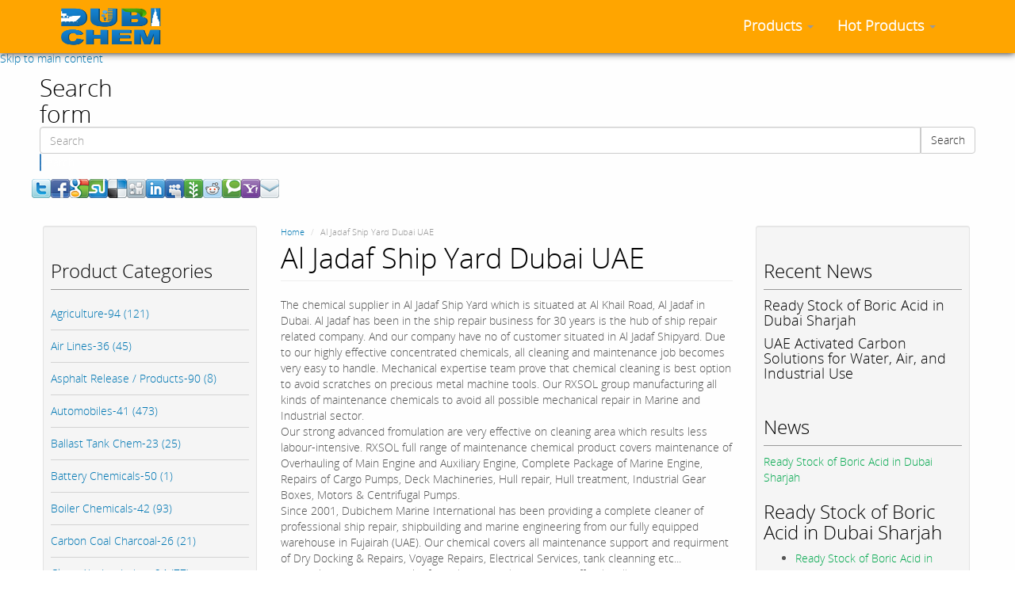

--- FILE ---
content_type: text/html; charset=utf-8
request_url: https://dubichem.com/content/al-jadaf-ship-yard-dubai-uae
body_size: 13737
content:

<!DOCTYPE html PUBLIC "-//W3C//DTD XHTML+RDFa 1.0//EN"
  "http://www.w3.org/MarkUp/DTD/xhtml-rdfa-1.dtd">
<html lang="en" dir="ltr"
  xmlns:content="http://purl.org/rss/1.0/modules/content/"
  xmlns:dc="http://purl.org/dc/terms/"
  xmlns:foaf="http://xmlns.com/foaf/0.1/"
  xmlns:og="http://ogp.me/ns#"
  xmlns:rdfs="http://www.w3.org/2000/01/rdf-schema#"
  xmlns:sioc="http://rdfs.org/sioc/ns#"
  xmlns:sioct="http://rdfs.org/sioc/types#"
  xmlns:skos="http://www.w3.org/2004/02/skos/core#"
  xmlns:xsd="http://www.w3.org/2001/XMLSchema#">
<head profile="http://www.w3.org/1999/xhtml/vocab">
  <meta charset="utf-8">
  <meta name="viewport" content="width=device-width, initial-scale=1, maximum-scale=1.0, minimum-scale=1, user-scalable=no" />
  <meta http-equiv="Content-Type" content="text/html; charset=utf-8" />
<link rel="shortcut icon" href="https://dubichem.com/sites/all/themes/corporatex3/favicon.ico" type="image/vnd.microsoft.icon" />
<meta name="description" content="The chemical supplier in Al Jadaf Ship Yard which is situated at Al Khail Road, Al Jadaf in Dubai. Al Jadaf has been in the ship repair business for 30 years is the hub of ship repair related company. And our company have no of customer situated in Al Jadaf Shipyard. Due to our highly effective concentrated chemicals, all cleaning and maintenance job becomes very easy to handle. Mechanical expertise team prove that chemical cleaning is best option to avoid scratches on precious metal machine tools." />
<meta name="generator" content="Drupal 7 (http://drupal.org)" />
<link rel="canonical" href="https://dubichem.com/content/al-jadaf-ship-yard-dubai-uae" />
<link rel="shortlink" href="https://dubichem.com/node/3141" />
  <title>Al Jadaf Ship Yard Dubai UAE | DUBI CHEM</title>
  <style>
@import url("https://dubichem.com/modules/system/system.base.css?t336fj");
</style>
<style>
@import url("https://dubichem.com/sites/all/modules/jquery_update/replace/ui/themes/base/minified/jquery.ui.core.min.css?t336fj");
@import url("https://dubichem.com/sites/all/modules/jquery_update/replace/ui/themes/base/minified/jquery.ui.theme.min.css?t336fj");
@import url("https://dubichem.com/sites/all/modules/jquery_update/replace/ui/themes/base/minified/jquery.ui.autocomplete.min.css?t336fj");
</style>
<style>
@import url("https://dubichem.com/modules/field/theme/field.css?t336fj");
@import url("https://dubichem.com/sites/all/modules/simpleads/simpleads.css?t336fj");
@import url("https://dubichem.com/sites/all/modules/views/css/views.css?t336fj");
</style>
<style>
@import url("https://dubichem.com/sites/all/modules/ckeditor/ckeditor.css?t336fj");
@import url("https://dubichem.com/sites/all/modules/colorbox/styles/stockholmsyndrome/colorbox_stockholmsyndrome.css?t336fj");
@import url("https://dubichem.com/sites/all/modules/ctools/css/ctools.css?t336fj");
@import url("https://dubichem.com/sites/all/modules/search_autocomplete/css/themes/basic-orange.css?t336fj");
@import url("https://dubichem.com/sites/all/modules/search_autocomplete/css/themes/basic-green.css?t336fj");
@import url("https://dubichem.com/sites/all/modules/widgets/widgets.css?t336fj");
</style>
<style>
@import url("https://dubichem.com/sites/all/themes/corporatex3/font-awesome/css/font-awesome.min.css?t336fj");
@import url("https://dubichem.com/sites/default/files/less/BjetlZoNUcfq6ljiP9x-89M__b21heqpNR1fo3BeZMQ/sites/all/themes/corporatex3/less/style.XcVzbo5GbrB4v7QVES377fts6uudS0o0YbaMpBamvPg.css?t336fj");
@import url("https://dubichem.com/sites/default/files/color/corporatex3-ec7b74a6/color.css?t336fj");
@import url("https://dubichem.com/sites/all/themes/corporatex3/css/style.css?t336fj");
</style>
<style>
@import url("https://dubichem.com/sites/default/files/fontyourface/fontsquirrel/open-sans-fontfacekit/stylesheet.css?t336fj");
</style>
   
  
  <!-- HTML5 element support for IE6-8 -->
  <!--[if lt IE 9]>
    <script src="//html5shiv.googlecode.com/svn/trunk/html5.js"></script>
  <![endif]-->
  <script src="https://dubichem.com/sites/all/modules/jquery_update/replace/jquery/1.7/jquery.min.js?v=1.7.1"></script>
<script src="https://dubichem.com/misc/jquery.once.js?v=1.2"></script>
<script src="https://dubichem.com/misc/drupal.js?t336fj"></script>
<script src="https://dubichem.com/sites/all/modules/jquery_update/replace/ui/ui/minified/jquery.ui.core.min.js?v=1.8.11"></script>
<script src="https://dubichem.com/sites/all/modules/jquery_update/replace/ui/ui/minified/jquery.ui.widget.min.js?v=1.8.11"></script>
<script src="https://dubichem.com/sites/all/modules/jquery_update/replace/ui/external/jquery.cookie.js?v=67fb34f6a866c40d0570"></script>
<script src="https://dubichem.com/sites/all/modules/jquery_update/replace/misc/jquery.form.min.js?v=2.69"></script>
<script src="https://dubichem.com/sites/all/modules/jquery_update/replace/ui/ui/minified/jquery.ui.position.min.js?v=1.8.11"></script>
<script src="https://dubichem.com/sites/all/modules/jquery_update/replace/ui/ui/minified/jquery.ui.autocomplete.min.js?v=1.8.11"></script>
<script src="https://dubichem.com/misc/ajax.js?v=7.61"></script>
<script src="https://dubichem.com/sites/all/modules/simpleads/simpleads.js?t336fj"></script>
<script src="https://dubichem.com/sites/all/modules/simpleads/modules/simpleads_campaigns/simpleads_campaigns.js?t336fj"></script>
<script src="https://dubichem.com/sites/all/libraries/colorbox/colorbox/jquery.colorbox-min.js?t336fj"></script>
<script src="https://dubichem.com/sites/all/modules/colorbox/js/colorbox.js?t336fj"></script>
<script src="https://dubichem.com/sites/all/modules/colorbox/styles/stockholmsyndrome/colorbox_stockholmsyndrome.js?t336fj"></script>
<script src="https://dubichem.com/sites/all/modules/views/js/base.js?t336fj"></script>
<script src="https://dubichem.com/sites/all/themes/bootstrap/js/misc/_progress.js?v=7.61"></script>
<script src="https://dubichem.com/sites/all/modules/views/js/ajax_view.js?t336fj"></script>
<script src="https://dubichem.com/sites/all/modules/search_autocomplete/js/jquery.autocomplete.js?t336fj"></script>
<script src="https://dubichem.com/sites/all/modules/pdf_export/js/pdf_export.js?t336fj"></script>
<script src="https://platform.twitter.com/widgets.js"></script>
<script src="https://dubichem.com/sites/all/themes/corporatex3/bootstrap/js/affix.js?t336fj"></script>
<script src="https://dubichem.com/sites/all/themes/corporatex3/bootstrap/js/alert.js?t336fj"></script>
<script src="https://dubichem.com/sites/all/themes/corporatex3/bootstrap/js/button.js?t336fj"></script>
<script src="https://dubichem.com/sites/all/themes/corporatex3/bootstrap/js/carousel.js?t336fj"></script>
<script src="https://dubichem.com/sites/all/themes/corporatex3/bootstrap/js/collapse.js?t336fj"></script>
<script src="https://dubichem.com/sites/all/themes/corporatex3/bootstrap/js/dropdown.js?t336fj"></script>
<script src="https://dubichem.com/sites/all/themes/corporatex3/bootstrap/js/modal.js?t336fj"></script>
<script src="https://dubichem.com/sites/all/themes/corporatex3/bootstrap/js/tooltip.js?t336fj"></script>
<script src="https://dubichem.com/sites/all/themes/corporatex3/bootstrap/js/popover.js?t336fj"></script>
<script src="https://dubichem.com/sites/all/themes/corporatex3/bootstrap/js/scrollspy.js?t336fj"></script>
<script src="https://dubichem.com/sites/all/themes/corporatex3/bootstrap/js/tab.js?t336fj"></script>
<script src="https://dubichem.com/sites/all/themes/corporatex3/bootstrap/js/transition.js?t336fj"></script>
<script src="https://dubichem.com/sites/all/themes/corporatex3/js/code.js?t336fj"></script>
<script src="https://dubichem.com/sites/all/themes/bootstrap/js/misc/ajax.js?t336fj"></script>
<script src="https://dubichem.com/sites/all/themes/bootstrap/js/modules/views/js/ajax_view.js?t336fj"></script>
<script>jQuery.extend(Drupal.settings, {"basePath":"\/","pathPrefix":"","ajaxPageState":{"theme":"corporatex3","theme_token":"p71EIOv0OuN3ozzcKFl03UAVANs0hQCJ7yUJCHZ4jTU","js":{"sites\/all\/modules\/copyprevention\/copyprevention.js":1,"sites\/all\/themes\/bootstrap\/js\/bootstrap.js":1,"sites\/all\/modules\/jquery_update\/replace\/jquery\/1.7\/jquery.min.js":1,"misc\/jquery.once.js":1,"misc\/drupal.js":1,"sites\/all\/modules\/jquery_update\/replace\/ui\/ui\/minified\/jquery.ui.core.min.js":1,"sites\/all\/modules\/jquery_update\/replace\/ui\/ui\/minified\/jquery.ui.widget.min.js":1,"sites\/all\/modules\/jquery_update\/replace\/ui\/external\/jquery.cookie.js":1,"sites\/all\/modules\/jquery_update\/replace\/misc\/jquery.form.min.js":1,"sites\/all\/modules\/jquery_update\/replace\/ui\/ui\/minified\/jquery.ui.position.min.js":1,"sites\/all\/modules\/jquery_update\/replace\/ui\/ui\/minified\/jquery.ui.autocomplete.min.js":1,"misc\/ajax.js":1,"sites\/all\/modules\/simpleads\/simpleads.js":1,"sites\/all\/modules\/simpleads\/modules\/simpleads_campaigns\/simpleads_campaigns.js":1,"sites\/all\/libraries\/colorbox\/colorbox\/jquery.colorbox-min.js":1,"sites\/all\/modules\/colorbox\/js\/colorbox.js":1,"sites\/all\/modules\/colorbox\/styles\/stockholmsyndrome\/colorbox_stockholmsyndrome.js":1,"sites\/all\/modules\/views\/js\/base.js":1,"sites\/all\/themes\/bootstrap\/js\/misc\/_progress.js":1,"sites\/all\/modules\/views\/js\/ajax_view.js":1,"sites\/all\/modules\/search_autocomplete\/js\/jquery.autocomplete.js":1,"sites\/all\/modules\/pdf_export\/js\/pdf_export.js":1,"https:\/\/platform.twitter.com\/widgets.js":1,"sites\/all\/themes\/corporatex3\/bootstrap\/js\/affix.js":1,"sites\/all\/themes\/corporatex3\/bootstrap\/js\/alert.js":1,"sites\/all\/themes\/corporatex3\/bootstrap\/js\/button.js":1,"sites\/all\/themes\/corporatex3\/bootstrap\/js\/carousel.js":1,"sites\/all\/themes\/corporatex3\/bootstrap\/js\/collapse.js":1,"sites\/all\/themes\/corporatex3\/bootstrap\/js\/dropdown.js":1,"sites\/all\/themes\/corporatex3\/bootstrap\/js\/modal.js":1,"sites\/all\/themes\/corporatex3\/bootstrap\/js\/tooltip.js":1,"sites\/all\/themes\/corporatex3\/bootstrap\/js\/popover.js":1,"sites\/all\/themes\/corporatex3\/bootstrap\/js\/scrollspy.js":1,"sites\/all\/themes\/corporatex3\/bootstrap\/js\/tab.js":1,"sites\/all\/themes\/corporatex3\/bootstrap\/js\/transition.js":1,"sites\/all\/themes\/corporatex3\/js\/code.js":1,"sites\/all\/themes\/bootstrap\/js\/misc\/ajax.js":1,"sites\/all\/themes\/bootstrap\/js\/modules\/views\/js\/ajax_view.js":1},"css":{"modules\/system\/system.base.css":1,"misc\/ui\/jquery.ui.core.css":1,"misc\/ui\/jquery.ui.theme.css":1,"misc\/ui\/jquery.ui.autocomplete.css":1,"modules\/field\/theme\/field.css":1,"sites\/all\/modules\/simpleads\/simpleads.css":1,"sites\/all\/modules\/views\/css\/views.css":1,"sites\/all\/modules\/ckeditor\/ckeditor.css":1,"sites\/all\/modules\/colorbox\/styles\/stockholmsyndrome\/colorbox_stockholmsyndrome.css":1,"sites\/all\/modules\/ctools\/css\/ctools.css":1,"sites\/all\/modules\/search_autocomplete\/css\/themes\/basic-orange.css":1,"sites\/all\/modules\/search_autocomplete\/css\/themes\/basic-green.css":1,"sites\/all\/modules\/widgets\/widgets.css":1,"sites\/all\/themes\/corporatex3\/font-awesome\/css\/font-awesome.min.css":1,"sites\/all\/themes\/corporatex3\/less\/style.less":1,"sites\/all\/themes\/corporatex3\/color\/color.css":1,"sites\/all\/themes\/corporatex3\/css\/style.css":1,"sites\/default\/files\/fontyourface\/fontsquirrel\/open-sans-fontfacekit\/stylesheet.css":1}},"colorbox":{"opacity":"0.85","current":"{current} of {total}","previous":"\u00ab Prev","next":"Next \u00bb","close":"Close","maxWidth":"100%","maxHeight":"100%","fixed":true,"__drupal_alter_by_ref":["stockholmsyndrome"]},"simpleads":{"url":{"ckeditor":"\/simpleads\/dashboard\/ckeditor"},"modulepath":"sites\/all\/modules\/simpleads"},"views":{"ajax_path":"\/views\/ajax","ajaxViews":{"views_dom_id:58696fa13e56bc4a5879dd696d6c0d48":{"view_name":"location_list","view_display_id":"block_2","view_args":"","view_path":"node\/3141","view_base_path":null,"view_dom_id":"58696fa13e56bc4a5879dd696d6c0d48","pager_element":"0"}}},"search_autocomplete":{"form1":{"selector":"#search-form #edit-keys ","minChars":"3","max_sug":"20","type":"internal","datas":"https:\/\/dubichem.com\/search_autocomplete\/autocomplete\/1\/","fid":"1","theme":"basic-orange","auto_submit":"1","auto_redirect":"1"},"form3":{"selector":"#edit-search-block-form--2","minChars":"3","max_sug":"20","type":"internal","datas":"https:\/\/dubichem.com\/search_autocomplete\/autocomplete\/3\/","fid":"3","theme":"basic-green","auto_submit":"1","auto_redirect":"1"}},"copyprevention":{"body":{"selectstart":"selectstart","copy":"copy","contextmenu":"contextmenu"},"images":{"contextmenu":"contextmenu"},"images_min_dimension":"150","transparentgif":"https:\/\/dubichem.com\/sites\/all\/modules\/copyprevention\/transparent.gif"},"bootstrap":{"anchorsFix":1,"anchorsSmoothScrolling":1,"popoverEnabled":1,"popoverOptions":{"animation":1,"html":0,"placement":"right","selector":"","trigger":"click","title":"","content":"","delay":0,"container":"body"},"tooltipEnabled":1,"tooltipOptions":{"animation":1,"html":0,"placement":"auto left","selector":"","trigger":"hover focus","delay":0,"container":"body"}}});</script>

  <style>
  body {
      background: url("https://dubichem.com/sites/default/files/white.png") repeat scroll 0 0 rgba(0, 0, 0, 0);
  };

</style>

  <!-- Google Tag Manager -->
<script>(function(w,d,s,l,i){w[l]=w[l]||[];w[l].push({'gtm.start':
new Date().getTime(),event:'gtm.js'});var f=d.getElementsByTagName(s)[0],
j=d.createElement(s),dl=l!='dataLayer'?'&l='+l:'';j.async=true;j.src=
'https://www.googletagmanager.com/gtm.js?id='+i+dl;f.parentNode.insertBefore(j,f);
})(window,document,'script','dataLayer','GTM-NG9FB5W');</script>
<!-- End Google Tag Manager -->

<!-- Global site tag (gtag.js) - Google Analytics -->
<script async src="https://www.googletagmanager.com/gtag/js?id=UA-119759998-8"></script>
<script>
  window.dataLayer = window.dataLayer || [];
  function gtag(){dataLayer.push(arguments);}
  gtag('js', new Date());

  gtag('config', 'UA-119759998-8');
</script>


</head>
<body class="html not-front not-logged-in two-sidebars page-node page-node- page-node-3141 node-type-location navbar-is-fixed-top"  onselectstart="return false;" oncopy="return false;" oncontextmenu="return false;">

        
<!--<div id="fb-root"></div>-->
<!--<script async defer crossorigin="anonymous" src="https://connect.facebook.net/en_GB/sdk.js#xfbml=1&version=v9.0" nonce="iKHUU2Df"></script>-->

<!-- Google Tag Manager (noscript) -->
<noscript><iframe src="https://www.googletagmanager.com/ns.html?id=GTM-NG9FB5W"
height="0" width="0" style="display:none;visibility:hidden"></iframe></noscript>
<!-- End Google Tag Manager (noscript) -->


  <div id="skip-link">
    <a href="#main-content" class="element-invisible element-focusable">Skip to main content</a>
  </div>
    <header id="navbar" role="banner" class="navbar navbar-fixed-top navbar-inverse">
  <div class="container">
    <div class="navbar-header">
            <a class="logo navbar-btn pull-left" href="/" title="Home">
        <img src="https://dubichem.com/sites/default/files/dubichem.png" alt="Home" />
      </a>
      
      
      <!-- .btn-navbar is used as the toggle for collapsed navbar content -->
      <button type="button" class="navbar-toggle" data-toggle="collapse" data-target=".navbar-collapse">
        <span class="sr-only">Toggle navigation</span>
        <span class="icon-bar"></span>
        <span class="icon-bar"></span>
        <span class="icon-bar"></span>
      </button>
    </div>

          <div class="navbar-collapse collapse">
        <nav role="navigation">
                      <ul class="menu nav navbar-nav"><li class="first expanded dropdown"><a href="/products" title="Showcase your work." data-target="#" class="dropdown-toggle" data-toggle="dropdown">Products <span class="caret"></span></a><ul class="dropdown-menu"><li class="first leaf"><a href="/products-all" title="">All Products</a></li>
<li class="leaf"><a href="/products" title="">Browse Products</a></li>
<li class="leaf"><a href="/categories" title="">Categories</a></li>
<li class="leaf"><a href="/ship-chandler">Ship Chandler</a></li>
<li class="leaf"><a href="/product-categories">Product Categories</a></li>
<li class="leaf"><a href="/newsletter" title="">Newsletters</a></li>
<li class="leaf"><a href="/services" title="What do we do.">Services</a></li>
<li class="leaf"><a href="/price">Price</a></li>
<li class="leaf"><a href="/daily-updates">Daily Updates</a></li>
<li class="collapsed"><a href="/tips">Tips</a></li>
<li class="leaf"><a href="/">Home</a></li>
<li class="leaf"><a href="/blog" title="Stay connected with our latest news.">News</a></li>
<li class="last expanded"><a href="/contact" title="Get in touch with us!">Contact Us</a></li>
</ul></li>
<li class="last expanded dropdown"><a href="https://dubichem.com" title="" data-target="#" class="dropdown-toggle" data-toggle="dropdown">Hot Products <span class="caret"></span></a><ul class="dropdown-menu"><li class="first leaf"><a href="https://dubichem.com/boiler-treatment-chemicals-manufacturers-dubai-uae" title="">Boiler Treatment Chemicals</a></li>
<li class="leaf"><a href="https://dubichem.com/water-treatment-chemicals-hotel-industry-uae" title="">Hotel Industry Water Treatment</a></li>
<li class="last leaf"><a href="https://dubichem.com/ultrasonic-cleaners-range-industrial-workshop-use" title="">Ultrasonic Cleaners</a></li>
</ul></li>
</ul>                                                </nav>
      </div>
      </div>
</header>

        <div class="highlighted container"><div class="row">  <div class="region region-highlighted">
    <section id="block-search-form" class="block block-search clearfix">

      
  <form class="form-search content-search" action="/content/al-jadaf-ship-yard-dubai-uae" method="post" id="search-block-form" accept-charset="UTF-8"><div><div>
      <h2 class="element-invisible">Search form</h2>
    <div class="input-group"><input title="Enter the terms you wish to search for." placeholder="Search" class="form-control form-text" type="text" id="edit-search-block-form--2" name="search_block_form" value="" size="15" maxlength="128" /><span class="input-group-btn"><button type="submit" class="btn btn-default">Search</button></span></div><button class="element-invisible btn btn-primary form-submit" id="edit-submit" name="op" value="Search" type="submit">Search</button>
<input type="hidden" name="form_build_id" value="form-qm_kIvMPQ7JGdQJ_kuDQIYbDz9ksYFA1voRwsJOObf4" />
<input type="hidden" name="form_id" value="search_block_form" />
</div>
</div></form>
</section> <!-- /.block -->
<section id="block-widgets-s-socialmedia-share-default" class="block block-widgets clearfix">

      
  <div id="widgets-element-socialmedia_share-default" class="widgets widgets-set widgets-set-horizontal widgets-style-horizontal"><div id="widgets-element-socialmedia_socialmedia-twitter-share-button" class="widgets widgets-element widgets-element-horizontal widgets-style-horizontal"><a href="http://twitter.com/share?url=http://www.dubichem.com/content/al-jadaf-ship-yard-dubai-uae&text=Al Jadaf Ship Yard Dubai UAE" title="Tweet this" target="_blank"><img src="/sites/all/modules/socialmedia/icons/icondock/Vector Social Media Icons/PNG/24px/twitter.png" alt="Twitter icon" ></a></div><div id="widgets-element-socialmedia_socialmedia-facebook-share-button" class="widgets widgets-element widgets-element-horizontal widgets-style-horizontal"><a href="http://www.facebook.com/sharer.php?u=http://www.dubichem.com/content/al-jadaf-ship-yard-dubai-uae&t=Al Jadaf Ship Yard Dubai UAE" title="Share on Facebook" target="_blank"><img src="/sites/all/modules/socialmedia/icons/icondock/Vector Social Media Icons/PNG/24px/facebook.png" alt="Facebook icon" ></a></div><div id="widgets-element-socialmedia_socialmedia-google-share-button" class="widgets widgets-element widgets-element-horizontal widgets-style-horizontal"><a href="http://www.google.com/bookmarks/mark?op=add&bkmk=http://www.dubichem.com/content/al-jadaf-ship-yard-dubai-uae&title=Al Jadaf Ship Yard Dubai UAE" title="Bookmark on Google" target="_blank"><img src="/sites/all/modules/socialmedia/icons/icondock/Vector Social Media Icons/PNG/24px/google.png" alt="Google icon" ></a></div><div id="widgets-element-socialmedia_socialmedia-stumbleupon-share-button" class="widgets widgets-element widgets-element-horizontal widgets-style-horizontal"><a href="http://www.stumbleupon.com/submit?url=http://www.dubichem.com/content/al-jadaf-ship-yard-dubai-uae&title=Al Jadaf Ship Yard Dubai UAE" title="Stumble this on StumbleUpon" target="_blank"><img src="/sites/all/modules/socialmedia/icons/icondock/Vector Social Media Icons/PNG/24px/stumbleupon.png" alt="StumbleUpon icon" ></a></div><div id="widgets-element-socialmedia_socialmedia-delicious-share-button" class="widgets widgets-element widgets-element-horizontal widgets-style-horizontal"><a href="http://del.icio.us/post?url=http://www.dubichem.com/content/al-jadaf-ship-yard-dubai-uae&title=Al Jadaf Ship Yard Dubai UAE" title="Bookmark on Del.icio.us" target="_blank"><img src="/sites/all/modules/socialmedia/icons/icondock/Vector Social Media Icons/PNG/24px/delicious.png" alt="Del.icio.us icon" ></a></div><div id="widgets-element-socialmedia_socialmedia-digg-share-button" class="widgets widgets-element widgets-element-horizontal widgets-style-horizontal"><a href="http://digg.com/submit?phase=2&url=http://www.dubichem.com/content/al-jadaf-ship-yard-dubai-uae&title=Al Jadaf Ship Yard Dubai UAE" title="Post to Digg" target="_blank"><img src="/sites/all/modules/socialmedia/icons/icondock/Vector Social Media Icons/PNG/24px/digg.png" alt="Digg icon" ></a></div><div id="widgets-element-socialmedia_socialmedia-linkedin-share-button" class="widgets widgets-element widgets-element-horizontal widgets-style-horizontal"><a href="http://www.linkedin.com/shareArticle?mini=true&url=http://www.dubichem.com/content/al-jadaf-ship-yard-dubai-uae&title=Al Jadaf Ship Yard Dubai UAE" title="Share on LinkedIn" target="_blank"><img src="/sites/all/modules/socialmedia/icons/icondock/Vector Social Media Icons/PNG/24px/linkedin.png" alt="LinkedIn icon" ></a></div><div id="widgets-element-socialmedia_socialmedia-myspace-share-button" class="widgets widgets-element widgets-element-horizontal widgets-style-horizontal"><a href="http://www.myspace.com/index.cfm?fuseaction=postto&u=http://www.dubichem.com/content/al-jadaf-ship-yard-dubai-uae&t=Al Jadaf Ship Yard Dubai UAE" title="Share on MySpace" target="_blank"><img src="/sites/all/modules/socialmedia/icons/icondock/Vector Social Media Icons/PNG/24px/myspace.png" alt="MySpace icon" ></a></div><div id="widgets-element-socialmedia_socialmedia-newsvine-share-button" class="widgets widgets-element widgets-element-horizontal widgets-style-horizontal"><a href="http://www.newsvine.com/_tools/seed&save?u=http://www.dubichem.com/content/al-jadaf-ship-yard-dubai-uae&h=Al Jadaf Ship Yard Dubai UAE" title="Post on Newsvine" target="_blank"><img src="/sites/all/modules/socialmedia/icons/icondock/Vector Social Media Icons/PNG/24px/newsvine.png" alt="Newsvine icon" ></a></div><div id="widgets-element-socialmedia_socialmedia-reddit-share-button" class="widgets widgets-element widgets-element-horizontal widgets-style-horizontal"><a href="http://reddit.com/submit?url=http://www.dubichem.com/content/al-jadaf-ship-yard-dubai-uae&title=Al Jadaf Ship Yard Dubai UAE" title="Post to Reddit" target="_blank"><img src="/sites/all/modules/socialmedia/icons/icondock/Vector Social Media Icons/PNG/24px/reddit.png" alt="Reddit icon" ></a></div><div id="widgets-element-socialmedia_socialmedia-technorati-share-button" class="widgets widgets-element widgets-element-horizontal widgets-style-horizontal"><a href="http://technorati.com/faves?sub=addfavbtn&add=http://www.dubichem.com/content/al-jadaf-ship-yard-dubai-uae" title="Favorite on Technorati" target="_blank"><img src="/sites/all/modules/socialmedia/icons/icondock/Vector Social Media Icons/PNG/24px/technorati.png" alt="Technorati icon"></a></div><div id="widgets-element-socialmedia_socialmedia-yahoo-share-button" class="widgets widgets-element widgets-element-horizontal widgets-style-horizontal"><a href="http://bookmarks.yahoo.com/myresults/bookmarklet?u=http://www.dubichem.com/content/al-jadaf-ship-yard-dubai-uae&t=Al Jadaf Ship Yard Dubai UAE" title="Bookmark on Yahoo!" target="_blank"><img src="/sites/all/modules/socialmedia/icons/icondock/Vector Social Media Icons/PNG/24px/yahoo.png" alt="Yahoo! icon" ></a></div><div id="widgets-element-socialmedia_addthis-email" class="widgets widgets-element widgets-element-horizontal widgets-style-horizontal"><a class="addthis_button_email"?]><img src="/sites/all/modules/socialmedia/icons/icondock/Vector Social Media Icons/PNG/24px/email.png" alt="e-mail icon" ></a></div><div class="widgets-clear"></div></div><script type="text/javascript" src="http://s7.addthis.com/js/250/addthis_widget.js#username="></script>
</section> <!-- /.block -->
  </div>
</div></div>
      

<div class="main-container container">

  <header role="banner" id="page-header">
    
      </header> <!-- /#page-header -->

  <div class="row">

          <aside class="col-sm-3" role="complementary">
          <div class="region region-sidebar-first well well-sm">
    <section id="block-views-sidebar-categories-block-1" class="block block-views clearfix">

        <h2 class="block-title">Product Categories</h2>
    
  <div class="view view-sidebar-categories view-id-sidebar_categories view-display-id-block_1 view-dom-id-df9afc04c3890872f4112a51f1e46883">
        
  
  
      <div class="view-content">
        <div class="views-row views-row-1 views-row-odd views-row-first">
      
  <div class="views-field views-field-name">        <span class="field-content"><a href="/products/29">Agriculture-94 (121)</a></span>  </div>  </div>
  <div class="views-row views-row-2 views-row-even">
      
  <div class="views-field views-field-name">        <span class="field-content"><a href="/products/46">Air Lines-36 (45)</a></span>  </div>  </div>
  <div class="views-row views-row-3 views-row-odd">
      
  <div class="views-field views-field-name">        <span class="field-content"><a href="/products/20">Asphalt Release / Products-90 (8)</a></span>  </div>  </div>
  <div class="views-row views-row-4 views-row-even">
      
  <div class="views-field views-field-name">        <span class="field-content"><a href="/products/11">Automobiles-41 (473)</a></span>  </div>  </div>
  <div class="views-row views-row-5 views-row-odd">
      
  <div class="views-field views-field-name">        <span class="field-content"><a href="/products/23">Ballast Tank Chem-23 (25)</a></span>  </div>  </div>
  <div class="views-row views-row-6 views-row-even">
      
  <div class="views-field views-field-name">        <span class="field-content"><a href="/products/84">Battery Chemicals-50 (1)</a></span>  </div>  </div>
  <div class="views-row views-row-7 views-row-odd">
      
  <div class="views-field views-field-name">        <span class="field-content"><a href="/products/73">Boiler Chemicals-42 (93)</a></span>  </div>  </div>
  <div class="views-row views-row-8 views-row-even">
      
  <div class="views-field views-field-name">        <span class="field-content"><a href="/products/60">Carbon Coal Charcoal-26 (21)</a></span>  </div>  </div>
  <div class="views-row views-row-9 views-row-odd">
      
  <div class="views-field views-field-name">        <span class="field-content"><a href="/products/56">Clean Air deodorizer-24 (77)</a></span>  </div>  </div>
  <div class="views-row views-row-10 views-row-even">
      
  <div class="views-field views-field-name">        <span class="field-content"><a href="/products/36">Construction Chem-67 (77)</a></span>  </div>  </div>
  <div class="views-row views-row-11 views-row-odd">
      
  <div class="views-field views-field-name">        <span class="field-content"><a href="/products/62">Coolant Glycol Antifreeze-27 (39)</a></span>  </div>  </div>
  <div class="views-row views-row-12 views-row-even">
      
  <div class="views-field views-field-name">        <span class="field-content"><a href="/products/71">Cooling Water Chemical-43 (120)</a></span>  </div>  </div>
  <div class="views-row views-row-13 views-row-odd">
      
  <div class="views-field views-field-name">        <span class="field-content"><a href="/products/68">Corrosion Inhibitor-44 (39)</a></span>  </div>  </div>
  <div class="views-row views-row-14 views-row-even">
      
  <div class="views-field views-field-name">        <span class="field-content"><a href="/products/63">Deck cabin galley Maintenance-25 (211)</a></span>  </div>  </div>
  <div class="views-row views-row-15 views-row-odd">
      
  <div class="views-field views-field-name">        <span class="field-content"><a href="/products/7">Degreaser-10 (148)</a></span>  </div>  </div>
  <div class="views-row views-row-16 views-row-even">
      
  <div class="views-field views-field-name">        <span class="field-content"><a href="/products/16">Detergent &amp; Soap-12 (97)</a></span>  </div>  </div>
  <div class="views-row views-row-17 views-row-odd">
      
  <div class="views-field views-field-name">        <span class="field-content"><a href="/products/64">Drain Clean Products-29 (5)</a></span>  </div>  </div>
  <div class="views-row views-row-18 views-row-even">
      
  <div class="views-field views-field-name">        <span class="field-content"><a href="/products/12">Drilling Fluids &amp; Mud Oil Field chemicals-81 (189)</a></span>  </div>  </div>
  <div class="views-row views-row-19 views-row-odd">
      
  <div class="views-field views-field-name">        <span class="field-content"><a href="/products/61">Electrical Cleaner-30 (18)</a></span>  </div>  </div>
  <div class="views-row views-row-20 views-row-even">
      
  <div class="views-field views-field-name">        <span class="field-content"><a href="/products/87">Electro Plating Chemicals-72 (2)</a></span>  </div>  </div>
  <div class="views-row views-row-21 views-row-odd">
      
  <div class="views-field views-field-name">        <span class="field-content"><a href="/products/72">Engine room Maintenance-16 (43)</a></span>  </div>  </div>
  <div class="views-row views-row-22 views-row-even">
      
  <div class="views-field views-field-name">        <span class="field-content"><a href="/products/35">Evaporator Treat-51 (21)</a></span>  </div>  </div>
  <div class="views-row views-row-23 views-row-odd">
      
  <div class="views-field views-field-name">        <span class="field-content"><a href="/products/41">Floor Care ( Polish / Cleaner ) -13 (44)</a></span>  </div>  </div>
  <div class="views-row views-row-24 views-row-even">
      
  <div class="views-field views-field-name">        <span class="field-content"><a href="/products/81">Food Additive-45 (15)</a></span>  </div>  </div>
  <div class="views-row views-row-25 views-row-odd">
      
  <div class="views-field views-field-name">        <span class="field-content"><a href="/products/49">Foundry Ind Chemicals-54 (7)</a></span>  </div>  </div>
  <div class="views-row views-row-26 views-row-even">
      
  <div class="views-field views-field-name">        <span class="field-content"><a href="/products/34">Fuel Treatment-70 (42)</a></span>  </div>  </div>
  <div class="views-row views-row-27 views-row-odd">
      
  <div class="views-field views-field-name">        <span class="field-content"><a href="/products/33">Gasses-66 (32)</a></span>  </div>  </div>
  <div class="views-row views-row-28 views-row-even">
      
  <div class="views-field views-field-name">        <span class="field-content"><a href="/products/85">GOLD REFINING CHEMICAL-56 (4)</a></span>  </div>  </div>
  <div class="views-row views-row-29 views-row-odd">
      
  <div class="views-field views-field-name">        <span class="field-content"><a href="/products/25">GREASES-92 (11)</a></span>  </div>  </div>
  <div class="views-row views-row-30 views-row-even">
      
  <div class="views-field views-field-name">        <span class="field-content"><a href="/products/13">Hand Wash / Personal care-14 (48)</a></span>  </div>  </div>
  <div class="views-row views-row-31 views-row-odd">
      
  <div class="views-field views-field-name">        <span class="field-content"><a href="/products/22">House / HOTEL &amp; CATERING-15 (196)</a></span>  </div>  </div>
  <div class="views-row views-row-32 views-row-even">
      
  <div class="views-field views-field-name">        <span class="field-content"><a href="/products/26">Lab Chemical-60 (2,133)</a></span>  </div>  </div>
  <div class="views-row views-row-33 views-row-odd">
      
  <div class="views-field views-field-name">        <span class="field-content"><a href="/products/21">Lab Equipment-61 (79)</a></span>  </div>  </div>
  <div class="views-row views-row-34 views-row-even">
      
  <div class="views-field views-field-name">        <span class="field-content"><a href="/products/65">Laundry Chemicals-26 (56)</a></span>  </div>  </div>
  <div class="views-row views-row-35 views-row-odd">
      
  <div class="views-field views-field-name">        <span class="field-content"><a href="/products/37">Leather Chem-96 (14)</a></span>  </div>  </div>
  <div class="views-row views-row-36 views-row-even">
      
  <div class="views-field views-field-name">        <span class="field-content"><a href="/products/30">Medicine-95 (61)</a></span>  </div>  </div>
  <div class="views-row views-row-37 views-row-odd">
      
  <div class="views-field views-field-name">        <span class="field-content"><a href="/products/48">Metal Treatment-68 (82)</a></span>  </div>  </div>
  <div class="views-row views-row-38 views-row-even">
      
  <div class="views-field views-field-name">        <span class="field-content"><a href="/products/80">Oil Spill Chem &amp; Absorbent -17 (40)</a></span>  </div>  </div>
  <div class="views-row views-row-39 views-row-odd">
      
  <div class="views-field views-field-name">        <span class="field-content"><a href="/products/38">Paint and Cleaning solvent-18 (88)</a></span>  </div>  </div>
  <div class="views-row views-row-40 views-row-even">
      
  <div class="views-field views-field-name">        <span class="field-content"><a href="/products/74">Passivation-38 (15)</a></span>  </div>  </div>
  <div class="views-row views-row-41 views-row-odd">
      
  <div class="views-field views-field-name">        <span class="field-content"><a href="/products/83">Perfumery Raw Materials-47 (7)</a></span>  </div>  </div>
  <div class="views-row views-row-42 views-row-even">
      
  <div class="views-field views-field-name">        <span class="field-content"><a href="/products/82">Pest Control-46 (3)</a></span>  </div>  </div>
  <div class="views-row views-row-43 views-row-odd">
      
  <div class="views-field views-field-name">        <span class="field-content"><a href="/products/92">Poultry and Animal Feed Additive-97 (16)</a></span>  </div>  </div>
  <div class="views-row views-row-44 views-row-even">
      
  <div class="views-field views-field-name">        <span class="field-content"><a href="/products/79">Poultry Feed Chemicals-97 (13)</a></span>  </div>  </div>
  <div class="views-row views-row-45 views-row-odd">
      
  <div class="views-field views-field-name">        <span class="field-content"><a href="/products/89">Powder Chemical-98 (90)</a></span>  </div>  </div>
  <div class="views-row views-row-46 views-row-even">
      
  <div class="views-field views-field-name">        <span class="field-content"><a href="/products/47">Power Plant / Heavy Industries-37 (60)</a></span>  </div>  </div>
  <div class="views-row views-row-47 views-row-odd">
      
  <div class="views-field views-field-name">        <span class="field-content"><a href="/products/17">Pump &amp; Accessory-21 (44)</a></span>  </div>  </div>
  <div class="views-row views-row-48 views-row-even">
      
  <div class="views-field views-field-name">        <span class="field-content"><a href="/products/67">Radiator and AC coil cleaner-39 (22)</a></span>  </div>  </div>
  <div class="views-row views-row-49 views-row-odd">
      
  <div class="views-field views-field-name">        <span class="field-content"><a href="/products/45">Railway Maintenance-35 (43)</a></span>  </div>  </div>
  <div class="views-row views-row-50 views-row-even">
      
  <div class="views-field views-field-name">        <span class="field-content"><a href="/products/15">Raw Chemicals-19 (22)</a></span>  </div>  </div>
  <div class="views-row views-row-51 views-row-odd">
      
  <div class="views-field views-field-name">        <span class="field-content"><a href="/products/44">RIGS Oil Field-34 (59)</a></span>  </div>  </div>
  <div class="views-row views-row-52 views-row-even">
      
  <div class="views-field views-field-name">        <span class="field-content"><a href="/products/39">RO Chemicals-33 (97)</a></span>  </div>  </div>
  <div class="views-row views-row-53 views-row-odd">
      
  <div class="views-field views-field-name">        <span class="field-content"><a href="/products/78">Rubber Chemicals-93 (6)</a></span>  </div>  </div>
  <div class="views-row views-row-54 views-row-even">
      
  <div class="views-field views-field-name">        <span class="field-content"><a href="/products/66">Rust Clean &amp; Protect-28 (28)</a></span>  </div>  </div>
  <div class="views-row views-row-55 views-row-odd">
      
  <div class="views-field views-field-name">        <span class="field-content"><a href="/products/31">Safety Item-64 (32)</a></span>  </div>  </div>
  <div class="views-row views-row-56 views-row-even">
      
  <div class="views-field views-field-name">        <span class="field-content"><a href="/products/40">Scale Remover-11 (24)</a></span>  </div>  </div>
  <div class="views-row views-row-57 views-row-odd">
      
  <div class="views-field views-field-name">        <span class="field-content"><a href="/products/69">Sewage Chemicals Treatment-40 (75)</a></span>  </div>  </div>
  <div class="views-row views-row-58 views-row-even">
      
  <div class="views-field views-field-name">        <span class="field-content"><a href="/products/19">Ship Hold Cleaner-22 (95)</a></span>  </div>  </div>
  <div class="views-row views-row-59 views-row-odd">
      
  <div class="views-field views-field-name">        <span class="field-content"><a href="/products/86">Solvent Chemicals-19 (509)</a></span>  </div>  </div>
  <div class="views-row views-row-60 views-row-even">
      
  <div class="views-field views-field-name">        <span class="field-content"><a href="/products/59">Stains Indicator Reagents-69 (109)</a></span>  </div>  </div>
  <div class="views-row views-row-61 views-row-odd">
      
  <div class="views-field views-field-name">        <span class="field-content"><a href="/products/43">Swimming Pool &amp; Spa-31 (48)</a></span>  </div>  </div>
  <div class="views-row views-row-62 views-row-even">
      
  <div class="views-field views-field-name">        <span class="field-content"><a href="/products/10">Tank Cleaner-20 (167)</a></span>  </div>  </div>
  <div class="views-row views-row-63 views-row-odd">
      
  <div class="views-field views-field-name">        <span class="field-content"><a href="/products/53">Test Kit For Water-62 (118)</a></span>  </div>  </div>
  <div class="views-row views-row-64 views-row-even">
      
  <div class="views-field views-field-name">        <span class="field-content"><a href="/products/24">Textiles / Looms-91 (20)</a></span>  </div>  </div>
  <div class="views-row views-row-65 views-row-odd">
      
  <div class="views-field views-field-name">        <span class="field-content"><a href="/products/27">Wall Wash Test Kit-63 (68)</a></span>  </div>  </div>
  <div class="views-row views-row-66 views-row-even">
      
  <div class="views-field views-field-name">        <span class="field-content"><a href="/products/9">Water Filter, Vessel, Softner, Accessory-32 (33)</a></span>  </div>  </div>
  <div class="views-row views-row-67 views-row-odd views-row-last">
      
  <div class="views-field views-field-name">        <span class="field-content"><a href="/products/32">Wrench &amp; Tools-65 (8)</a></span>  </div>  </div>
    </div>
  
  
  
  
  
  
</div>
</section> <!-- /.block -->
  </div>
      </aside>  <!-- /#sidebar-first -->
    
    
      <section class="col-sm-6" >

    
          
      <ol class="breadcrumb"><li class="first"><a href="/">Home</a></li>
<li class="active last">Al Jadaf Ship Yard Dubai UAE</li>
</ol>      <a id="main-content"></a>
                    <h1 class="page-header">Al Jadaf Ship Yard Dubai UAE</h1>
                                                          <div class="region region-content">
    <section id="block-system-main" class="block block-system clearfix">

      
  <div id="node-3141" class="node node-location clearfix" about="/content/al-jadaf-ship-yard-dubai-uae" typeof="sioc:Item foaf:Document">

  
      <span property="dc:title" content="Al Jadaf Ship Yard Dubai UAE" class="rdf-meta element-hidden"></span><span property="sioc:num_replies" content="0" datatype="xsd:integer" class="rdf-meta element-hidden"></span>
  
  <div class="content">
    <div class="field field-name-body field-type-text-with-summary field-label-hidden"><div class="field-items"><div class="field-item even" property="content:encoded"><p>The chemical supplier in Al Jadaf Ship Yard which is situated at Al Khail Road, Al Jadaf in Dubai. Al Jadaf has been in the ship repair business for 30 years is the hub of ship repair related company. And our company have no of customer situated in Al Jadaf Shipyard. Due to our highly effective concentrated chemicals, all cleaning and maintenance job becomes very easy to handle. Mechanical expertise team prove that chemical cleaning is best option to avoid scratches on precious metal machine tools. Our RXSOL group manufacturing all kinds of maintenance chemicals to avoid all possible mechanical repair in Marine and Industrial sector. <br />
Our strong advanced fromulation are very effective on cleaning area which results less labour-intensive. RXSOL full range of maintenance chemical product covers maintenance of Overhauling of Main Engine and Auxiliary Engine, Complete Package of Marine Engine, Repairs of Cargo Pumps, Deck Machineries, Hull repair, Hull treatment, Industrial Gear Boxes, Motors &amp; Centrifugal Pumps.<br />
Since 2001, Dubichem Marine International has been providing a complete cleaner of professional ship repair, shipbuilding and marine engineering from our fully equipped warehouse in Fujairah (UAE). Our chemical covers all maintenance support and requirment of Dry Docking &amp; Repairs, Voyage Repairs, Electrical Services, tank cleanning etc...<br />
We are keeping ready stock of Seaclean, Metal Brite, Aquatuff, Oil Spill Dispersant, OSD, Degreaser, Safe Acid, Descaling Liquid, Nitrite Borax Corrosion Inhibitor, Carbon Remover and the full range of Marine Chemicals for Al Jadaf Ship Docking yard, Dubai.</p>
</div></div></div>  </div>

  <ul class="links list-inline"><li class="statistics_counter first last"><span>12315 reads</span></li>
</ul>
  
</div>

</section> <!-- /.block -->
  </div>
      
    </section>

          <aside class="col-sm-3" role="complementary">
          <div class="region region-sidebar-second well well-sm">
    <section id="block-views-sidebar-blog-block" class="block block-views clearfix">

        <h2 class="block-title">Recent News</h2>
    
  <div class="view view-sidebar-blog view-id-sidebar_blog view-display-id-block view-dom-id-1380f960ba1c121e9f8a1989580b8fa6">
        
  
  
      <div class="view-content">
        <div class="views-row views-row-1 views-row-odd views-row-first">
      
  <div class="views-field views-field-field-image">        <div class="field-content"></div>  </div>  
  <div class="views-field views-field-title">        <h4 class="field-content"><a href="/blog/ready-stock-boric-acid-dubai-sharjah">Ready Stock of Boric Acid in Dubai Sharjah</a></h4>  </div>  </div>
  <div class="views-row views-row-2 views-row-even views-row-last">
      
  <div class="views-field views-field-field-image">        <div class="field-content"></div>  </div>  
  <div class="views-field views-field-title">        <h4 class="field-content"><a href="/high-quality-activated-carbon-coal-based-powdered-granual-carbon-coconut-shell-activated-carbon-granular-carbon">UAE Activated Carbon Solutions for Water, Air, and Industrial Use</a></h4>  </div>  </div>
    </div>
  
  
  
  
  
  
</div>
</section> <!-- /.block -->
<section id="block-views-news-block" class="block block-views clearfix">

        <h2 class="block-title">News</h2>
    
  <div class="view view-news view-id-news view-display-id-block view-dom-id-4c6233f7ce1f20c293e385d337fde380">
        
  
  
      <div class="view-content">
      <div class="view-grouping"><div class="view-grouping-header"><a href="/blog/ready-stock-boric-acid-dubai-sharjah">Ready Stock of Boric Acid in Dubai Sharjah</a></div><div class="view-grouping-content"><div class="item-list">      <h3><a href="/blog/ready-stock-boric-acid-dubai-sharjah">Ready Stock of Boric Acid in Dubai Sharjah</a></h3>
    <ul>          <li class="views-row views-row-1 views-row-odd views-row-first views-row-last">  
  <div class="views-field views-field-title">        <span class="field-content"><a href="/blog/ready-stock-boric-acid-dubai-sharjah">Ready Stock of Boric Acid in Dubai Sharjah</a></span>  </div></li>
      </ul></div></div></div><div class="view-grouping"><div class="view-grouping-header"><a href="/high-quality-activated-carbon-coal-based-powdered-granual-carbon-coconut-shell-activated-carbon-granular-carbon">UAE Activated Carbon Solutions for Water, Air, and Industrial Use</a></div><div class="view-grouping-content"><div class="item-list">      <h3><a href="/high-quality-activated-carbon-coal-based-powdered-granual-carbon-coconut-shell-activated-carbon-granular-carbon">UAE Activated Carbon Solutions for Water, Air, and Industrial Use</a></h3>
    <ul>          <li class="views-row views-row-1 views-row-odd views-row-first views-row-last">  
  <div class="views-field views-field-title">        <span class="field-content"><a href="/high-quality-activated-carbon-coal-based-powdered-granual-carbon-coconut-shell-activated-carbon-granular-carbon">UAE Activated Carbon Solutions for Water, Air, and Industrial Use</a></span>  </div></li>
      </ul></div></div></div><div class="view-grouping"><div class="view-grouping-header"><a href="/Top-Marine-Chemicals-UAE-Best-Marine-Solutions-Deck-Engine-Cleaner-Tank-Hold-Cleaning-solutions-Dubai-UAE">Top Marine Chemicals in UAE | Best Marine Solutions</a></div><div class="view-grouping-content"><div class="item-list">      <h3><a href="/Top-Marine-Chemicals-UAE-Best-Marine-Solutions-Deck-Engine-Cleaner-Tank-Hold-Cleaning-solutions-Dubai-UAE">Top Marine Chemicals in UAE | Best Marine Solutions</a></h3>
    <ul>          <li class="views-row views-row-1 views-row-odd views-row-first views-row-last">  
  <div class="views-field views-field-title">        <span class="field-content"><a href="/Top-Marine-Chemicals-UAE-Best-Marine-Solutions-Deck-Engine-Cleaner-Tank-Hold-Cleaning-solutions-Dubai-UAE">Top Marine Chemicals in UAE | Best Marine Solutions</a></span>  </div></li>
      </ul></div></div></div><div class="view-grouping"><div class="view-grouping-header"><a href="/Detergent-Chemicals-Oil-Drilling-Chemicals-Water-Treatment-Chemicals-supplier-Fujairah-Sharjah-Dubai-UAE">ONE STOP SOLUTION IN UAE FOR ALL CHEMICAL NEEDS</a></div><div class="view-grouping-content"><div class="item-list">      <h3><a href="/Detergent-Chemicals-Oil-Drilling-Chemicals-Water-Treatment-Chemicals-supplier-Fujairah-Sharjah-Dubai-UAE">ONE STOP SOLUTION IN UAE FOR ALL CHEMICAL NEEDS</a></h3>
    <ul>          <li class="views-row views-row-1 views-row-odd views-row-first views-row-last">  
  <div class="views-field views-field-title">        <span class="field-content"><a href="/Detergent-Chemicals-Oil-Drilling-Chemicals-Water-Treatment-Chemicals-supplier-Fujairah-Sharjah-Dubai-UAE">ONE STOP SOLUTION IN UAE FOR ALL CHEMICAL NEEDS</a></span>  </div></li>
      </ul></div></div></div><div class="view-grouping"><div class="view-grouping-header"><a href="/blog/green-delayed-petcoke-cleaning-method-ship-hold">Green Delayed Petcoke cleaning method from SHIP HOLD</a></div><div class="view-grouping-content"><div class="item-list">      <h3><a href="/blog/green-delayed-petcoke-cleaning-method-ship-hold">Green Delayed Petcoke cleaning method from SHIP HOLD</a></h3>
    <ul>          <li class="views-row views-row-1 views-row-odd views-row-first views-row-last">  
  <div class="views-field views-field-title">        <span class="field-content"><a href="/blog/green-delayed-petcoke-cleaning-method-ship-hold">Green Delayed Petcoke cleaning method from SHIP HOLD</a></span>  </div></li>
      </ul></div></div></div><div class="view-grouping"><div class="view-grouping-header"><a href="/blog/why-boiler-water-treatement-essential">Why Boiler Water Treatement is essential?</a></div><div class="view-grouping-content"><div class="item-list">      <h3><a href="/blog/why-boiler-water-treatement-essential">Why Boiler Water Treatement is essential?</a></h3>
    <ul>          <li class="views-row views-row-1 views-row-odd views-row-first views-row-last">  
  <div class="views-field views-field-title">        <span class="field-content"><a href="/blog/why-boiler-water-treatement-essential">Why Boiler Water Treatement is essential?</a></span>  </div></li>
      </ul></div></div></div><div class="view-grouping"><div class="view-grouping-header"><a href="/blog/engine-maintenance-marine-chemicals-ship-and-marine-industries">Engine Maintenance Marine Chemicals for Ship and Marine Industries</a></div><div class="view-grouping-content"><div class="item-list">      <h3><a href="/blog/engine-maintenance-marine-chemicals-ship-and-marine-industries">Engine Maintenance Marine Chemicals for Ship and Marine Industries</a></h3>
    <ul>          <li class="views-row views-row-1 views-row-odd views-row-first views-row-last">  
  <div class="views-field views-field-title">        <span class="field-content"><a href="/blog/engine-maintenance-marine-chemicals-ship-and-marine-industries">Engine Maintenance Marine Chemicals for Ship and Marine Industries</a></span>  </div></li>
      </ul></div></div></div><div class="view-grouping"><div class="view-grouping-header"><a href="/blog/oxalic-acid-manufacturer-and-supplier-dubai-sharjah-ajman-abudhabi">OXALIC ACID manufacturer and supplier in Dubai Sharjah Ajman Abudhabi</a></div><div class="view-grouping-content"><div class="item-list">      <h3><a href="/blog/oxalic-acid-manufacturer-and-supplier-dubai-sharjah-ajman-abudhabi">OXALIC ACID manufacturer and supplier in Dubai Sharjah Ajman Abudhabi</a></h3>
    <ul>          <li class="views-row views-row-1 views-row-odd views-row-first views-row-last">  
  <div class="views-field views-field-title">        <span class="field-content"><a href="/blog/oxalic-acid-manufacturer-and-supplier-dubai-sharjah-ajman-abudhabi">OXALIC ACID manufacturer and supplier in Dubai Sharjah Ajman Abudhabi</a></span>  </div></li>
      </ul></div></div></div>    </div>
  
  
  
  
  
  
</div>
</section> <!-- /.block -->
<section id="block-simpleads-ad-groups-75" class="block block-simpleads clearfix">

        <h2 class="block-title">About Dubichem</h2>
    
  <div class="header">
  <div class="ad-link"></div>
</div>
<div class="adslist">
  <script type="text/javascript">
    _simpelads_load('.simpleads-75', 75, 10);
  </script>
    <div class="simpleads-75"></div>

    
</div>

</section> <!-- /.block -->
<section id="block-visitors-0" class="block block-visitors clearfix">

        <h2 class="block-title">Visitors</h2>
    
  <ul><li class="first">Total Visitors: 1123680</li>
<li class="last">Your IP: 18.222.23.91</li>
</ul>
</section> <!-- /.block -->
<section id="block-block-8" class="block block-block clearfix">

      
  <div class="pdf-bullet">
	<a href="/Credit-Application-Form.pdf" target="_new">Credit Application Form </a></div>

</section> <!-- /.block -->
<section id="block-block-2" class="block block-block clearfix">

        <h2 class="block-title">Rewards</h2>
    
  <div style="text-align:center;padding:20px;">
	<a href="http://rxreward.com" target="_blank"><img alt="" src="/sites/all/themes/corporatex3/images/rewards.jpg" style="border-width: 0px; border-style: solid;" title="Rewards" /></a>
<p></p>
<p style="color:orange"><strong>Get more with every purchase</strong></p>
<p>Keep buying to get free reward points. For more details click at <a href="http://rxreward.com" target="_blank">http://rxreward.com</a></p>
</div>
<p> </p>

</section> <!-- /.block -->
<section id="block-views-featured-services-block-1" class="block block-views clearfix">

        <h2 class="block-title">Featured Services</h2>
    
  <div class="view view-featured-services view-id-featured_services view-display-id-block_1 view-dom-id-5849d95b2346f93672ab9a34f3377f7f">
        
  
  
      <div class="view-content">
        <div class="views-row views-row-1 views-row-odd views-row-first views-row-last">
      
  <div class="views-field views-field-name">        <h4 class="field-content"><a href="/MarineChemicals-Classification-Manufacturer-Supplier-Distributor-Dubai-Sharjah-Fujairah-Abudhabi-UAE">MarineChemicals</a></h4>  </div>  
  <div class="views-field views-field-field-image">        <div class="field-content"></div>  </div>  </div>
    </div>
  
  
  
  
  
  
</div>
</section> <!-- /.block -->
<section id="block-views-location-list-block-2" class="block block-views clearfix">

        <h2 class="block-title">Supply Location</h2>
    
  <div class="view view-location-list view-id-location_list view-display-id-block_2 view-dom-id-58696fa13e56bc4a5879dd696d6c0d48">
        
  
  
      <div class="view-content">
        <div class="views-row views-row-1 views-row-odd views-row-first">
      
  <div class="views-field views-field-title">        <strong class="field-content strong    color blue "><a href="/AbuDhabi-ElectraStreet-UAE-Chemical-solvent-acid-powder-supplier">Abu Dhabi - Electra Street,  UAE Chemical supplier</a></strong>  </div>  </div>
  <div class="views-row views-row-2 views-row-even">
      
  <div class="views-field views-field-title">        <strong class="field-content strong    color blue "><a href="/contact-cleaner-degreaser-supplier-Ajman-Sh.Khalifa-Bin-Sayed-Street-Nuaimiyah-United-Arab-Emirates">Ajman Sh. Khalifa Bin Sayed Street Nuaimiyah, United Arab Emirates</a></strong>  </div>  </div>
  <div class="views-row views-row-3 views-row-odd">
      
  <div class="views-field views-field-title">        <strong class="field-content strong    color blue "><a href="/Ajman-New-Industrail-Area-Ajmanport-Ship-chandler-chemical-supplier-Degreaser-Hold-block-Aquatuff-LAC-descaling-waterless-hand-cleaner-Ro-reverse-osmosis-membrane">Ajman UAE, New Industrial Area chemical supplier</a></strong>  </div>  </div>
  <div class="views-row views-row-4 views-row-even">
      
  <div class="views-field views-field-title">        <strong class="field-content strong    color blue "><a href="/Al-Hayl-Industrial-Area-Chemical-Supplier">Al Hayl Industrial Area - FUJAIRAH, UAE chemical supplier</a></strong>  </div>  </div>
  <div class="views-row views-row-5 views-row-odd views-row-last">
      
  <div class="views-field views-field-title">        <strong class="field-content strong    color blue "><a href="/content/al-jadaf-ship-yard-dubai-uae" class="active">Al Jadaf Ship Yard Dubai UAE</a></strong>  </div>  </div>
    </div>
  
      <div class="text-center"><ul class="pagination"><li class="active first"><a href="#">1</a></li>
<li><a title="Go to page 2" href="/content/al-jadaf-ship-yard-dubai-uae?page=1">2</a></li>
<li><a title="Go to page 3" href="/content/al-jadaf-ship-yard-dubai-uae?page=2">3</a></li>
<li><a title="Go to page 4" href="/content/al-jadaf-ship-yard-dubai-uae?page=3">4</a></li>
<li><a title="Go to page 5" href="/content/al-jadaf-ship-yard-dubai-uae?page=4">5</a></li>
<li><a title="Go to page 6" href="/content/al-jadaf-ship-yard-dubai-uae?page=5">6</a></li>
<li><a title="Go to page 7" href="/content/al-jadaf-ship-yard-dubai-uae?page=6">7</a></li>
<li><a title="Go to page 8" href="/content/al-jadaf-ship-yard-dubai-uae?page=7">8</a></li>
<li><a title="Go to page 9" href="/content/al-jadaf-ship-yard-dubai-uae?page=8">9</a></li>
<li class="next last"><a title="Go to next page" href="/content/al-jadaf-ship-yard-dubai-uae?page=1">next ›</a></li>
</ul></div>  
  
  
  
  
</div>
</section> <!-- /.block -->
<section id="block-block-11" class="block block-block clearfix">

        <h2 class="block-title">Warehouse</h2>
    
  <p><a href="http://dubichem.com/services/warehouse"><img alt="" src="http://dubichem.com/sites/default/files/styles/corporatex-services/public/Warehouse.jpg?itok=K9r120AO" style="width: 655px; height: 170px;" /></a></p>
<p>Whether your company is in need of general warehousing, repackaging, material inspection or a full service order fulfillment system, DUBICHEM is... <a href="/services/warehouse">+ continue reading</a></p>

</section> <!-- /.block -->
<section id="block-block-10" class="block block-block clearfix">

        <h2 class="block-title">Facebook Post</h2>
    
  <p><iframe allow="autoplay; clipboard-write; encrypted-media; picture-in-picture; web-share" allowfullscreen="true" frameborder="0" height="350" scrolling="no" src="https://www.facebook.com/plugins/post.php?href=https%3A%2F%2Fwww.facebook.com%2Fdubichem%2Fphotos%2Fa.1507246592906599%2F2302841353347115%2F&amp;width=300&amp;show_text=false&amp;height=350&amp;appId" style="border:none;overflow:hidden" width="300"></iframe></p>

</section> <!-- /.block -->
  </div>
      </aside>  <!-- /#sidebar-second -->
    
  </div>
</div>

  <div class="bottom"><div class="container"><div class="row">  <div class="region region-bottom">
    <section id="block-block-4" class="col-md-4 col-sm-4 block block-block clearfix">

        <h2 class="block-title">About Us</h2>
    
  <p>We are one of largest marine chemical manufacturing company in Asia. Our specialization in marine, oil field, shipping industry. Since 1995 our group team continiously developing our product to achieve best in quality and services. Specially in shipping industries we make our position on TOP among all supplier. All shipchandler and shipping company of UAE - Middle East are well known to us and DUBI CHEM Marine International have more then 1800 global regular client to achieve our monthly target more then 360 MT .   DUBI Chem Marine International have very strong distribution network as well in INDIA also to complete supply directly on ship vessel -  <a href="http://www.westindiachemical.com/">http://www.westindiachemical.com/</a> (Kandla,Mundra,Sikka) ,  <a href="http://marinechemical.in/">http://marinechemical.in/</a> (Mumbai,JNPT,Goa,Manglore) , <a href="http://www.vizagchemical.com/">http://www.vizagchemical.com/</a> (Vizag-Visakhapatnam,Gangavaram) , <a href="http://ennoreindiachemical.com/">http://ennoreindiachemical.com/</a> (Chennai,Ennore,Kochin) , <a href="http://eastindiachemicals.com/">http://eastindiachemicals.com/</a> ( Kolkata, Haldia, Paradip ) etc... For INDIA supply directly mail us on <a href="mailto:rxmarine@gmail.com">rxmarine@gmail.com</a> or feel free to call us 0091-9821214367 ...<br />
 </p>
  
</section> <!-- /.block -->
<section id="block-twitter-block-1" class="col-md-4 col-sm-4 block block-twitter-block clearfix">

        <h2 class="block-title">Latest Tweets</h2>
    
  <a href="https://twitter.com/twitterapi" class="twitter-timeline" data-widget-id="660881176157028352" data-theme="dark" data-link-color="" width="" height="" data-chrome="noheader nofooter noborders noscrollbar transparent" data-border-color="" lang="" data-tweet-limit="1" data-related="" aria-polite="polite">Tweets by @twitterapi</a>  
</section> <!-- /.block -->
<section id="block-widgets-s-socialmedia-profile-buttons" class="col-md-4 col-sm-4 block block-widgets clearfix">

        <h2 class="block-title">Follow Us</h2>
    
  <div id="widgets-element-socialmedia_profile-buttons" class="widgets widgets-set widgets-set-horizontal widgets-style-horizontal"><div id="widgets-element-socialmedia_socialmedia-twitter-profile-button" class="widgets widgets-element widgets-element-horizontal widgets-style-horizontal"><a href="http://twitter.com/dubichem" title="Visit @dubichem on Twitter" target="_blank"><img src="/sites/all/modules/socialmedia/icons/icondock/Vector Social Media Icons/PNG/24px/twitter.png" alt="Twitter icon" ></a></div><div id="widgets-element-socialmedia_socialmedia-facebook-profile-button" class="widgets widgets-element widgets-element-horizontal widgets-style-horizontal"><a href="http://www.facebook.com/Dubichem-1503795349918390/" title="Visit dubichem on Facebook" target="_blank"><img src="/sites/all/modules/socialmedia/icons/icondock/Vector Social Media Icons/PNG/24px/facebook.png" alt="Facebook icon" ></a></div><div id="widgets-element-socialmedia_socialmedia-googleplus-profile-button" class="widgets widgets-element widgets-element-horizontal widgets-style-horizontal"><a href="http://plus.google.com/114950155622878082303" title="Visit dubichem on Google+" target="_blank"><img src="/sites/all/modules/socialmedia/icons/icondock/Vector Social Media Icons/PNG/24px/google-plus.png" alt="Google+ icon" ></a></div><div class="widgets-clear"></div></div>  
</section> <!-- /.block -->
<section id="block-block-9" class="col-md-4 col-sm-4 block block-block clearfix">

      
  <p><a href="ISO-9001-CERT.pdf" target="_new">ISO 9001 Certificate</a></p>
<p>STOCK Point : UAE, OMAN, KENYA, INDIA, CANADA</p>
<p>	<strong>Call Us</strong> : +971 <strong>9 2242524</strong> / 09 22425<strong>34</strong><br />
	<strong>Support</strong>:+971 <strong>9 2235488</strong></p>
<p>Email : dubichemical @ gmail.com ( Only for Customer )</p>
<p>	Never use this mail for CV BIODATA, you will get BlackListed permanently<br />
	We have separate HR TEAM for Bio DATA and Selection of CV.<br />
	            <br />
	<strong><span style="font-family: Arial, Helvetica, sans-serif; font-size: small;">Business WhatsApp ::: +971 56 108 1115 </span></strong></p>
<p>CHEMICAL DISTRIBUTOR <span style="font-size:14px;">IN UAE GULF MIDDLE EAST</span></p>
<p>Address : الحيل Plot no. 37A, block -L, Next to GULF Ready Mix Al Hayl Industrial Area - Fujairah - United Arab Emirates</p>
<p><iframe allowfullscreen="" height="300" loading="lazy" src="https://www.google.com/maps/embed?pb=!1m18!1m12!1m3!1d3613.409389085492!2d56.28625470000001!3d25.0879996!2m3!1f0!2f0!3f0!3m2!1i1024!2i768!4f13.1!3m3!1m2!1s0x3ef4ff5bd71d751d%3A0xa420febc35a6b6ec!2sDUBI%20CHEM%20MARINE%20INTERNATIONAL!5e0!3m2!1sen!2sin!4v1625915233194!5m2!1sen!2sin" style="border:0;" width="400"></iframe></p>
<div style="position: absolute; left: -2168px;">
	<a href="https://agario.win" title="agario unblocked">agario unblocked</a> - <a href="https://yohoho.live" title="yohoho.io unblocked">yohoho.io unblocked</a> - <a href="https://yohoho.gold" title="yohoho">yohoho</a> - <a href="https://slither.ist/" title="slither.io unblocked">slither.io unblocked</a></div>
<style type="text/css">
<!--/*--><![CDATA[/* ><!--*/

{#ddexitpopwrapper.open .ddexitpop {display: block;}}@media only screen and (min-width:99px) and (max-width:767px){#ddexitpopwrapper.open .ddexitpop {display: none;}}
/*--><!]]>*/
</style>  
</section> <!-- /.block -->
<section id="block-widgets-s-test" class="col-md-4 col-sm-4 block block-widgets clearfix">

      
    
</section> <!-- /.block -->
  </div>
</div></div></div>


<div class="footer-container">
<footer class="footer container">
  
    <div class="region region-footer">
    <section id="block-block-1" class="block block-block clearfix">

      
  <p>© Copyright 2015. Dubichem <a href="http://dubichem.com">www.dubichem.com</a></p>

</section> <!-- /.block -->
<section id="block-block-12" class="block block-block clearfix">

      
  <!--Start of Tawk.to Script--><script type="text/javascript">
<!--//--><![CDATA[// ><!--

var Tawk_API=Tawk_API||{}, Tawk_LoadStart=new Date();
(function(){
var s1=document.createElement("script"),s0=document.getElementsByTagName("script")[0];
s1.async=true;
s1.src='https://embed.tawk.to/6070c25c067c2605c0c0fbf3/1f2s7efd2';
s1.charset='UTF-8';
s1.setAttribute('crossorigin','*');
s0.parentNode.insertBefore(s1,s0);
})();

//--><!]]>
</script><!--End of Tawk.to Script-->
</section> <!-- /.block -->
  </div>
 
</footer>

 </div>
  <script src="https://dubichem.com/sites/all/modules/copyprevention/copyprevention.js?t336fj"></script>
<script src="https://dubichem.com/sites/all/themes/bootstrap/js/bootstrap.js?t336fj"></script>
  
 



</body>
</html>


--- FILE ---
content_type: text/css
request_url: https://dubichem.com/sites/all/modules/colorbox/styles/stockholmsyndrome/colorbox_stockholmsyndrome.css?t336fj
body_size: 4358
content:
/**
 * ColorBox Core Style:
 * The following CSS is consistent between example themes and should not be altered.
 */
#colorbox, #cboxOverlay, #cboxWrapper {
  position: absolute;
  top: 0;
  left: 0;
  z-index: 9999;
  overflow: hidden;
}
#cboxOverlay {
  position: fixed;
  width: 100%;
  height: 100%;
}
#cboxMiddleLeft, #cboxBottomLeft {
  clear: left;
}
#cboxContent {
  position: relative;
}
#cboxLoadedContent {
  overflow: auto;
}
#cboxTitle {
  margin: 0;
}
#cboxLoadingOverlay, #cboxLoadingGraphic {
  position: absolute;
  top: 0;
  left: 0;
  width: 100%;
}
#cboxPrevious, #cboxNext, #cboxClose, #cboxSlideshow {
  cursor: pointer;
}
.cboxPhoto {
  float: left;
  margin: auto;
  border: 0;
  display: block;
}
.cboxIframe {
  width: 100%;
  height: 100%;
  display: block;
  border: 0;
}

/**
 * Colorbox module Stockholm syndrome style:
 * The styles are ordered & tabbed in a way that represents
 * the nesting of the generated HTML.
 */
#cboxOverlay {
  background: #000;
  opacity: 0.4 !important;
}

#colorbox {
  background: #fff url(images/bg_tab.png) center bottom repeat-x;
  -moz-box-shadow: 3px 3px 16px #333;
  -webkit-box-shadow: 3px 3px 16px #333;
  box-shadow: 3px 3px 16px #333;
  -moz-border-radius-bottomleft: 9px;
  -moz-border-radius-bottomright: 9px;
  -webkit-border-bottom-left-radius: 9px;
  -webkit-border-bottom-right-radius: 9px;
  border-bottom-left-radius: 9px;
  border-bottom-right-radius: 9px;
}
#colorbox, #colorbox div {
  overflow: visible; /* Required by the close button. */
}
  #cboxWrapper {
    -moz-border-radius-bottomleft: 9px;
    -moz-border-radius-bottomright: 9px;
    -webkit-border-bottom-left-radius: 9px;
    -webkit-border-bottom-right-radius: 9px;
    border-bottom-left-radius: 9px;
    border-bottom-right-radius: 9px;
  }
    #cboxTopLeft {
      width: 0;
      height: 0;
    }
    #cboxTopCenter {
      height: 0;
    }
    #cboxTopRight {
      width: 0;
      height: 0;
    }
    #cboxBottomLeft {
      width: 15px;
      height: 10px;
    }
    #cboxBottomCenter {
      height: 10px;
    }
    #cboxBottomRight {
      width: 15px;
      height: 10px;
    }
    #cboxMiddleLeft {
      width: 0;
    }
    #cboxMiddleRight {
      width: 0;
    }
    #cboxContent {
      background: #fff;
      overflow: hidden;
      font: 11px Arial, sans-serif;
      margin-bottom: 28px;
    }
      #cboxError {
        padding: 50px;
        border: 1px solid #ccc;
      }
      #cboxLoadedContent {
      }
      #cboxTitle {
        left: 0;
        height: 38px;
        color: #313131;
        padding: 0 140px 0 15px;
        display: table-cell;
        vertical-align: middle;
      }
      #cboxCurrent {
        position: absolute;
        bottom: -26px;
        right: 80px;
        color: #313131;
        border-left: 1px solid #313131;
        padding: 0 0 0 15px;
      }
      /* Slideshow not implemented. */
      .cboxSlideshow_on #cboxSlideshow {
        display: none;
      }
      .cboxSlideshow_on #cboxSlideshow.hover {
      }
      .cboxSlideshow_off #cboxSlideshow {
        display: none;
      }
      .cboxSlideshow_off #cboxSlideshow.hover {
      }
      #cboxPrevious {
        position: absolute;
        bottom: -26px;
        right: 45px;
        background: url(images/controls.png) 0 -48px no-repeat;
        width: 21px;
        height: 15px;
        text-indent: -9999px;
      }
      #cboxPrevious.hover {
        background-position: 0 -111px;
      }
      #cboxNext {
        position: absolute;
        bottom: -26px;
        right: 15px;
        background: url(images/controls.png) 0 -29px no-repeat;
        width: 21px;
        height: 15px;
        text-indent: -9999px;
      }
      #cboxNext.hover {
        background-position: 0 -92px;
      }
      #cboxLoadingOverlay {
        background: #e6e6e6;
      }
      #cboxLoadingGraphic {
        background: url(images/loading_animation.gif) center center no-repeat;
      }
      #cboxClose {
        position: absolute;
        top: -10px;
        right: -10px;
        background: url(images/controls.png) 0px 0px no-repeat;
        width: 25px;
        height: 25px;
        text-indent: -9999px;
        opacity: 0;
      }
      #cboxClose.hover {
        background-position: 0 -63px;
      }

/* The following are fixes for IE. */
.cboxIE6 #cboxTitle {
  background: #fff;
}


--- FILE ---
content_type: text/css
request_url: https://dubichem.com/sites/default/files/color/corporatex3-ec7b74a6/color.css?t336fj
body_size: 1359
content:
/* Link and Theme Colors */

.view-products .views-field-nothing a, .view-related-products .views-field-nothing a {
    background-color: #0077b3;
}

a{

    color: #0077b3;

}


/* Links Hover Color */

a:hover{

    color: #2a6496;

}

/* Theme Font Color */

body{

    color: #555555 !important;
 
}

.view-products .views-field-body, .view-related-products .views-field-body {
    color: #555555;
}

.main-container {
    color: #555555;
}

.view-sidebar-blog .views-field-created {
    color: #555555;
}

.bottom {
    color: #555555;
}

.region-footer {
    color: #555555;
}

aside.col-sm-3 {
    color: #555555;
}

.view-sidebar-featured-products .views-field-field-special-feature {
    color: #555555;
}

.view-header span {
    color: #555555;
}

.view-services .views-field-nothing {
    color: #555555;
}

.view-home-items .views-field-body, .view-home-items .views-field-title {
    color: #555555;
}

/* Footer Background */

.bottom{

    background-color: #052f4b !important;

}

/* Headings Colors */

h1 a, h2 a, h3 a, h4 a, h5 a, h6 a {
    color: #000000 !important;
}

h1 , h2 , h3 , h4 , h5 , h6  {
    color: #000000;
}

.view-home-items .views-field-field-fontawesome-string {
    color: #000000;
}

.view-products .views-field-field-special-feature, .view-related-products .views-field-field-special-feature{

    color: #000000;

}

--- FILE ---
content_type: text/css
request_url: https://dubichem.com/sites/all/themes/corporatex3/css/style.css?t336fj
body_size: 361
content:
/**
 * This file should get overwritten if Method 1 is used. If Method 2 is chosen,
 * remove this comment and start adding your styles to this file.
 */
.negotiation_edit_form
{
	float:left;
}

.negotiation_edit_form input
{
	width: 150px;
	padding-right:10px;
	margin-right:10px;
}
.clearDiv
{
	clear: both;
}

.edu-note {
  color: red;
  font-weight: bold;
}

--- FILE ---
content_type: application/javascript; charset=UTF-8
request_url: https://www.googletagmanager.com/gtm.js?id=GTM-NG9FB5W
body_size: 114468
content:

// Copyright 2012 Google Inc. All rights reserved.
 
(function(){

var data = {
"resource": {
  "version":"17",
  
  "macros":[{"function":"__u","vtp_component":"URL"},{"function":"__e"},{"function":"__u","vtp_component":"HOST"},{"function":"__u","vtp_component":"PATH"},{"function":"__f","vtp_component":"URL"},{"function":"__e"}],
  "tags":[{"function":"__html","once_per_event":true,"vtp_html":"\u003Cscript type=\"application\/ld+json\"\u003E\n            {\n                \"@context\": \"http:\/\/schema.org\/\",\n                \"@type\": \"Product\",\n                \"name\": \"Air Cooler Cleaner\",\n                \"aggregateRating\": {\n    \"@type\": \"AggregateRating\",\n    \"ratingValue\": \"4.5\",\n    \"reviewCount\": \"99\"\n  },\n                \"description\": \"ACC9 AC coil cleaner is\u0026nbsp;powerful solvent emulsion cleaner,\u0026nbsp;easily dissolves soiled oil and grease deposit.\u0026nbsp;Also helpful to clean all types of engine parts,\u0026nbsp;turbo chargers of diesel engines.\",\n                \"brand\":{\n                    \"@type\": \"Brand\", \n                    \"name\": \"RXSOL\"\n                },\n                \"offers\":{\n                    \"@type\": \"AggregateOffer\",\n                    \"priceCurrency\": \"INR\",\n                    \"availability\": \"http:\/\/schema.org\/InStock\",\n                    \"lowprice\": \"81\"\n                }\n            }\n        \u003C\/script\u003E","vtp_supportDocumentWrite":false,"vtp_enableIframeMode":false,"vtp_enableEditJsMacroBehavior":false,"tag_id":1},{"function":"__html","once_per_event":true,"vtp_html":"\u003Cscript type=\"application\/ld+json\"\u003E\n            {\n                \"@context\": \"http:\/\/schema.org\/\",\n                \"@type\": \"Product\",\n                \"name\": \"Air Cooler Cleaner\",\n                \"aggregateRating\": {\n    \"@type\": \"AggregateRating\",\n    \"ratingValue\": \"4.5\",\n    \"reviewCount\": \"99\"\n  },\n                \"description\": \"ACC9 AC coil cleaner is\u0026nbsp;powerful solvent emulsion cleaner,\u0026nbsp;easily dissolves soiled oil and grease deposit.\u0026nbsp;Also helpful to clean all types of engine parts,\u0026nbsp;turbo chargers of diesel engines.\",\n                \"brand\":{\n                    \"@type\": \"Brand\", \n                    \"name\": \"RXSOL\"\n                },\n                \"offers\":{\n                    \"@type\": \"AggregateOffer\",\n                    \"priceCurrency\": \"INR\",\n                    \"availability\": \"http:\/\/schema.org\/InStock\",\n                    \"lowprice\": \"81\"\n                }\n            }\n        \u003C\/script\u003E","vtp_supportDocumentWrite":false,"vtp_enableIframeMode":false,"vtp_enableEditJsMacroBehavior":false,"tag_id":2},{"function":"__html","once_per_event":true,"vtp_html":"\u003Cscript type=\"application\/ld+json\"\u003E\n            {\n                \"@context\": \"http:\/\/schema.org\/\",\n                \"@type\": \"Product\",\n                \"name\": \"Air Cooler Cleaner\",\n                \"aggregateRating\": {\n    \"@type\": \"AggregateRating\",\n    \"ratingValue\": \"4.5\",\n    \"reviewCount\": \"99\"\n  },\n                \"description\": \"ACC9 AC coil cleaner is\u0026nbsp;powerful solvent emulsion cleaner,\u0026nbsp;easily dissolves soiled oil and grease deposit.\u0026nbsp;Also helpful to clean all types of engine parts,\u0026nbsp;turbo chargers of diesel engines.\",\n                \"brand\":{\n                    \"@type\": \"Brand\", \n                    \"name\": \"RXSOL\"\n                },\n                \"offers\":{\n                    \"@type\": \"AggregateOffer\",\n                    \"priceCurrency\": \"INR\",\n                    \"availability\": \"http:\/\/schema.org\/InStock\",\n                    \"lowprice\": \"81\"\n                }\n            }\n        \u003C\/script\u003E","vtp_supportDocumentWrite":false,"vtp_enableIframeMode":false,"vtp_enableEditJsMacroBehavior":false,"tag_id":3},{"function":"__html","once_per_event":true,"vtp_html":"\u003Cscript type=\"application\/ld+json\"\u003E\n            {\n                \"@context\": \"http:\/\/schema.org\/\",\n                \"@type\": \"Product\",\n                \"name\": \"Air Cooler Cleaner\",\n                \"aggregateRating\": {\n    \"@type\": \"AggregateRating\",\n    \"ratingValue\": \"4.5\",\n    \"reviewCount\": \"99\"\n  },\n                \"description\": \"ACC9 AC coil cleaner is\u0026nbsp;powerful solvent emulsion cleaner,\u0026nbsp;easily dissolves soiled oil and grease deposit.\u0026nbsp;Also helpful to clean all types of engine parts,\u0026nbsp;turbo chargers of diesel engines.\",\n                \"brand\":{\n                    \"@type\": \"Brand\", \n                    \"name\": \"RXSOL\"\n                },\n                \"offers\":{\n                    \"@type\": \"AggregateOffer\",\n                    \"priceCurrency\": \"INR\",\n                    \"availability\": \"http:\/\/schema.org\/InStock\",\n                    \"lowprice\": \"81\"\n                }\n            }\n        \u003C\/script\u003E","vtp_supportDocumentWrite":false,"vtp_enableIframeMode":false,"vtp_enableEditJsMacroBehavior":false,"tag_id":4},{"function":"__html","once_per_event":true,"vtp_html":"\u003Cscript type=\"application\/ld+json\"\u003E\n            {\n                \"@context\": \"http:\/\/schema.org\/\",\n                \"@type\": \"Product\",\n                \"name\": \"Air Cooler Cleaner\",\n                \"aggregateRating\": {\n    \"@type\": \"AggregateRating\",\n    \"ratingValue\": \"4.5\",\n    \"reviewCount\": \"99\"\n  },\n                \"description\": \"ACC9 AC coil cleaner is\u0026nbsp;powerful solvent emulsion cleaner,\u0026nbsp;easily dissolves soiled oil and grease deposit.\u0026nbsp;Also helpful to clean all types of engine parts,\u0026nbsp;turbo chargers of diesel engines.\",\n                \"brand\":{\n                    \"@type\": \"Brand\", \n                    \"name\": \"RXSOL\"\n                },\n                \"offers\":{\n                    \"@type\": \"AggregateOffer\",\n                    \"priceCurrency\": \"INR\",\n                    \"availability\": \"http:\/\/schema.org\/InStock\",\n                    \"lowprice\": \"81\"\n                }\n            }\n        \u003C\/script\u003E","vtp_supportDocumentWrite":false,"vtp_enableIframeMode":false,"vtp_enableEditJsMacroBehavior":false,"tag_id":5},{"function":"__html","once_per_event":true,"vtp_html":"\u003Cscript type=\"application\/ld+json\"\u003E\n            {\n                \"@context\": \"http:\/\/schema.org\/\",\n                \"@type\": \"Product\",\n                \"name\": \"Air Cooler Cleaner\",\n                \"aggregateRating\": {\n    \"@type\": \"AggregateRating\",\n    \"ratingValue\": \"4.5\",\n    \"reviewCount\": \"99\"\n  },\n                \"description\": \"ACC9 AC coil cleaner is\u0026nbsp;powerful solvent emulsion cleaner,\u0026nbsp;easily dissolves soiled oil and grease deposit.\u0026nbsp;Also helpful to clean all types of engine parts,\u0026nbsp;turbo chargers of diesel engines.\",\n                \"brand\":{\n                    \"@type\": \"Brand\", \n                    \"name\": \"RXSOL\"\n                },\n                \"offers\":{\n                    \"@type\": \"AggregateOffer\",\n                    \"priceCurrency\": \"INR\",\n                    \"availability\": \"http:\/\/schema.org\/InStock\",\n                    \"lowprice\": \"81\"\n                }\n            }\n        \u003C\/script\u003E","vtp_supportDocumentWrite":false,"vtp_enableIframeMode":false,"vtp_enableEditJsMacroBehavior":false,"tag_id":6},{"function":"__html","once_per_event":true,"vtp_html":"\u003Cscript type=\"application\/ld+json\"\u003E\n            {\n                \"@context\": \"http:\/\/schema.org\/\",\n                \"@type\": \"Product\",\n                \"name\": \"Air Cooler Cleaner\",\n                \"aggregateRating\": {\n    \"@type\": \"AggregateRating\",\n    \"ratingValue\": \"4.5\",\n    \"reviewCount\": \"99\"\n  },\n                \"description\": \"ACC9 AC coil cleaner is\u0026nbsp;powerful solvent emulsion cleaner,\u0026nbsp;easily dissolves soiled oil and grease deposit.\u0026nbsp;Also helpful to clean all types of engine parts,\u0026nbsp;turbo chargers of diesel engines.\",\n                \"brand\":{\n                    \"@type\": \"Brand\", \n                    \"name\": \"RXSOL\"\n                },\n                \"offers\":{\n                    \"@type\": \"AggregateOffer\",\n                    \"priceCurrency\": \"INR\",\n                    \"availability\": \"http:\/\/schema.org\/InStock\",\n                    \"lowprice\": \"81\"\n                }\n            }\n        \u003C\/script\u003E","vtp_supportDocumentWrite":false,"vtp_enableIframeMode":false,"vtp_enableEditJsMacroBehavior":false,"tag_id":7},{"function":"__html","once_per_event":true,"vtp_html":"\u003Cscript type=\"application\/ld+json\"\u003E\n            {\n                \"@context\": \"http:\/\/schema.org\/\",\n                \"@type\": \"Product\",\n                \"name\": \"Air Cooler Cleaner\",\n                \"aggregateRating\": {\n    \"@type\": \"AggregateRating\",\n    \"ratingValue\": \"4.5\",\n    \"reviewCount\": \"99\"\n  },\n                \"description\": \"ACC9 AC coil cleaner is\u0026nbsp;powerful solvent emulsion cleaner,\u0026nbsp;easily dissolves soiled oil and grease deposit.\u0026nbsp;Also helpful to clean all types of engine parts,\u0026nbsp;turbo chargers of diesel engines.\",\n                \"brand\":{\n                    \"@type\": \"Brand\", \n                    \"name\": \"RXSOL\"\n                },\n                \"offers\":{\n                    \"@type\": \"AggregateOffer\",\n                    \"priceCurrency\": \"INR\",\n                    \"availability\": \"http:\/\/schema.org\/InStock\",\n                    \"lowprice\": \"81\"\n                }\n            }\n        \u003C\/script\u003E","vtp_supportDocumentWrite":false,"vtp_enableIframeMode":false,"vtp_enableEditJsMacroBehavior":false,"tag_id":8},{"function":"__html","once_per_event":true,"vtp_html":"\u003Cscript type=\"application\/ld+json\"\u003E\n            {\n                \"@context\": \"http:\/\/schema.org\/\",\n                \"@type\": \"Product\",\n                \"name\": \"Air Cooler Cleaner\",\n                \"aggregateRating\": {\n    \"@type\": \"AggregateRating\",\n    \"ratingValue\": \"4.5\",\n    \"reviewCount\": \"99\"\n  },\n                \"description\": \"ACC9 AC coil cleaner is\u0026nbsp;powerful solvent emulsion cleaner,\u0026nbsp;easily dissolves soiled oil and grease deposit.\u0026nbsp;Also helpful to clean all types of engine parts,\u0026nbsp;turbo chargers of diesel engines.\",\n                \"brand\":{\n                    \"@type\": \"Brand\", \n                    \"name\": \"RXSOL\"\n                },\n                \"offers\":{\n                    \"@type\": \"AggregateOffer\",\n                    \"priceCurrency\": \"INR\",\n                    \"availability\": \"http:\/\/schema.org\/InStock\",\n                    \"lowprice\": \"81\"\n                }\n            }\n        \u003C\/script\u003E","vtp_supportDocumentWrite":false,"vtp_enableIframeMode":false,"vtp_enableEditJsMacroBehavior":false,"tag_id":9},{"function":"__html","once_per_event":true,"vtp_html":"\u003Cscript type=\"application\/ld+json\"\u003E\n            {\n                \"@context\": \"http:\/\/schema.org\/\",\n                \"@type\": \"Product\",\n                \"name\": \"AquaTuff\",\n                \"aggregateRating\": {\n    \"@type\": \"AggregateRating\",\n    \"ratingValue\": \"4.5\",\n    \"reviewCount\": \"99\"\n  },\n                \"description\": \"Very effective Emulsifier - Alkaline based cleaner  with good high foaming nature for use in hold cleaning and general degreasing. its heavy molecular surfactants rapidly reacts with water and produce\",\n                \"brand\":{\n                    \"@type\": \"Brand\",\n                    \"name\": \"RXSOL\"\n                },\n                \"offers\":{\n                    \"@type\": \"AggregateOffer\",\n                    \"priceCurrency\": \"INR\",\n                    \"availability\": \"http:\/\/schema.org\/InStock\",\n                    \"lowprice\": \" 45\"\n                }\n            }\n        \u003C\/script\u003E","vtp_supportDocumentWrite":false,"vtp_enableIframeMode":false,"vtp_enableEditJsMacroBehavior":false,"tag_id":10},{"function":"__html","once_per_event":true,"vtp_html":"\u003Cscript type=\"application\/ld+json\"\u003E\n            {\n                \"@context\": \"http:\/\/schema.org\/\",\n                \"@type\": \"Product\",\n                \"name\": \"AquaTuff\",\n                \"aggregateRating\": {\n    \"@type\": \"AggregateRating\",\n    \"ratingValue\": \"4.5\",\n    \"reviewCount\": \"99\"\n  },\n                \"description\": \"Very effective Emulsifier - Alkaline based cleaner  with good high foaming nature for use in hold cleaning and general degreasing. its heavy molecular surfactants rapidly reacts with water and produce\",\n                \"brand\":{\n                    \"@type\": \"Brand\",\n                    \"name\": \"RXSOL\"\n                },\n                \"offers\":{\n                    \"@type\": \"AggregateOffer\",\n                    \"priceCurrency\": \"INR\",\n                    \"availability\": \"http:\/\/schema.org\/InStock\",\n                    \"lowprice\": \" 45\"\n                }\n            }\n        \u003C\/script\u003E","vtp_supportDocumentWrite":false,"vtp_enableIframeMode":false,"vtp_enableEditJsMacroBehavior":false,"tag_id":11},{"function":"__html","once_per_event":true,"vtp_html":"\u003Cscript type=\"application\/ld+json\"\u003E\n            {\n                \"@context\": \"http:\/\/schema.org\/\",\n                \"@type\": \"Product\",\n                \"name\": \"AquaTuff\",\n                \"aggregateRating\": {\n    \"@type\": \"AggregateRating\",\n    \"ratingValue\": \"4.5\",\n    \"reviewCount\": \"99\"\n  },\n                \"description\": \"Very effective Emulsifier - Alkaline based cleaner  with good high foaming nature for use in hold cleaning and general degreasing. its heavy molecular surfactants rapidly reacts with water and produce\",\n                \"brand\":{\n                    \"@type\": \"Brand\",\n                    \"name\": \"RXSOL\"\n                },\n                \"offers\":{\n                    \"@type\": \"AggregateOffer\",\n                    \"priceCurrency\": \"INR\",\n                    \"availability\": \"http:\/\/schema.org\/InStock\",\n                    \"lowprice\": \" 45\"\n                }\n            }\n        \u003C\/script\u003E","vtp_supportDocumentWrite":false,"vtp_enableIframeMode":false,"vtp_enableEditJsMacroBehavior":false,"tag_id":12},{"function":"__html","once_per_event":true,"vtp_html":"\u003Cscript type=\"application\/ld+json\"\u003E\n            {\n                \"@context\": \"http:\/\/schema.org\/\",\n                \"@type\": \"Product\",\n                \"name\": \"AquaTuff\",\n                \"aggregateRating\": {\n    \"@type\": \"AggregateRating\",\n    \"ratingValue\": \"4.5\",\n    \"reviewCount\": \"99\"\n  },\n                \"description\": \"Very effective Emulsifier - Alkaline based cleaner  with good high foaming nature for use in hold cleaning and general degreasing. its heavy molecular surfactants rapidly reacts with water and produce\",\n                \"brand\":{\n                    \"@type\": \"Brand\",\n                    \"name\": \"RXSOL\"\n                },\n                \"offers\":{\n                    \"@type\": \"AggregateOffer\",\n                    \"priceCurrency\": \"INR\",\n                    \"availability\": \"http:\/\/schema.org\/InStock\",\n                    \"lowprice\": \" 45\"\n                }\n            }\n        \u003C\/script\u003E","vtp_supportDocumentWrite":false,"vtp_enableIframeMode":false,"vtp_enableEditJsMacroBehavior":false,"tag_id":13},{"function":"__html","once_per_event":true,"vtp_html":"\u003Cscript type=\"application\/ld+json\"\u003E\n            {\n                \"@context\": \"http:\/\/schema.org\/\",\n                \"@type\": \"Product\",\n                \"name\": \"AquaTuff\",\n                \"aggregateRating\": {\n    \"@type\": \"AggregateRating\",\n    \"ratingValue\": \"4.5\",\n    \"reviewCount\": \"99\"\n  },\n                \"description\": \"Very effective Emulsifier - Alkaline based cleaner  with good high foaming nature for use in hold cleaning and general degreasing. its heavy molecular surfactants rapidly reacts with water and produce\",\n                \"brand\":{\n                    \"@type\": \"Brand\",\n                    \"name\": \"RXSOL\"\n                },\n                \"offers\":{\n                    \"@type\": \"AggregateOffer\",\n                    \"priceCurrency\": \"INR\",\n                    \"availability\": \"http:\/\/schema.org\/InStock\",\n                    \"lowprice\": \" 45\"\n                }\n            }\n        \u003C\/script\u003E","vtp_supportDocumentWrite":false,"vtp_enableIframeMode":false,"vtp_enableEditJsMacroBehavior":false,"tag_id":14},{"function":"__html","once_per_event":true,"vtp_html":"\u003Cscript type=\"application\/ld+json\"\u003E\n            {\n                \"@context\": \"http:\/\/schema.org\/\",\n                \"@type\": \"Product\",\n                \"name\": \"AquaTuff\",\n                \"aggregateRating\": {\n    \"@type\": \"AggregateRating\",\n    \"ratingValue\": \"4.5\",\n    \"reviewCount\": \"99\"\n  },\n                \"description\": \"Very effective Emulsifier - Alkaline based cleaner  with good high foaming nature for use in hold cleaning and general degreasing. its heavy molecular surfactants rapidly reacts with water and produce\",\n                \"brand\":{\n                    \"@type\": \"Brand\",\n                    \"name\": \"RXSOL\"\n                },\n                \"offers\":{\n                    \"@type\": \"AggregateOffer\",\n                    \"priceCurrency\": \"INR\",\n                    \"availability\": \"http:\/\/schema.org\/InStock\",\n                    \"lowprice\": \" 45\"\n                }\n            }\n        \u003C\/script\u003E","vtp_supportDocumentWrite":false,"vtp_enableIframeMode":false,"vtp_enableEditJsMacroBehavior":false,"tag_id":15},{"function":"__html","once_per_event":true,"vtp_html":"\u003Cscript type=\"application\/ld+json\"\u003E\n            {\n                \"@context\": \"http:\/\/schema.org\/\",\n                \"@type\": \"Product\",\n                \"name\": \"T.POL Heavy Duty\",\n                \"aggregateRating\": {\n    \"@type\": \"AggregateRating\",\n    \"ratingValue\": \"4.5\",\n    \"reviewCount\": \"99\"\n  },\n                \"description\": \"Multi - prupose cleaner for residential, commercial and industrial cleaning processes. Having good foaming qualities also Suitable for cleaning engine components like fuel and Lube oil filters, Injection nozzles, pump components, inlet and exhaust val\",\n                \"brand\":{\n                    \"@type\": \"Brand\",\n                    \"name\": \"RXSOL\"\n                },\n                \"offers\":{\n                    \"@type\": \"AggregateOffer\",\n                    \"availability\": \"http:\/\/schema.org\/InStock\",\n                    \"priceCurrency\": \"INR\",\n                    \"lowprice\": \"36\"\n                }\n            }\n        \u003C\/script\u003E","vtp_supportDocumentWrite":false,"vtp_enableIframeMode":false,"vtp_enableEditJsMacroBehavior":false,"tag_id":16},{"function":"__html","once_per_event":true,"vtp_html":"\u003Cscript type=\"application\/ld+json\"\u003E\n            {\n                \"@context\": \"http:\/\/schema.org\/\",\n                \"@type\": \"Product\",\n                \"name\": \"T.POL Heavy Duty\",\n                \"aggregateRating\": {\n    \"@type\": \"AggregateRating\",\n    \"ratingValue\": \"4.5\",\n    \"reviewCount\": \"99\"\n  },\n                \"description\": \"Multi - prupose cleaner for residential, commercial and industrial cleaning processes. Having good foaming qualities also Suitable for cleaning engine components like fuel and Lube oil filters, Injection nozzles, pump components, inlet and exhaust val\",\n                \"brand\":{\n                    \"@type\": \"Brand\",\n                    \"name\": \"RXSOL\"\n                },\n                \"offers\":{\n                    \"@type\": \"AggregateOffer\",\n                    \"availability\": \"http:\/\/schema.org\/InStock\",\n                    \"priceCurrency\": \"INR\",\n                    \"lowprice\": \"36\"\n                }\n            }\n        \u003C\/script\u003E","vtp_supportDocumentWrite":false,"vtp_enableIframeMode":false,"vtp_enableEditJsMacroBehavior":false,"tag_id":17},{"function":"__html","once_per_event":true,"vtp_html":"\u003Cscript type=\"application\/ld+json\"\u003E\n            {\n                \"@context\": \"http:\/\/schema.org\/\",\n                \"@type\": \"Product\",\n                \"name\": \"T.POL Heavy Duty\",\n                \"aggregateRating\": {\n    \"@type\": \"AggregateRating\",\n    \"ratingValue\": \"4.5\",\n    \"reviewCount\": \"99\"\n  },\n                \"description\": \"Multi - prupose cleaner for residential, commercial and industrial cleaning processes. Having good foaming qualities also Suitable for cleaning engine components like fuel and Lube oil filters, Injection nozzles, pump components, inlet and exhaust val\",\n                \"brand\":{\n                    \"@type\": \"Brand\",\n                    \"name\": \"RXSOL\"\n                },\n                \"offers\":{\n                    \"@type\": \"AggregateOffer\",\n                    \"availability\": \"http:\/\/schema.org\/InStock\",\n                    \"priceCurrency\": \"INR\",\n                    \"lowprice\": \"36\"\n                }\n            }\n        \u003C\/script\u003E","vtp_supportDocumentWrite":false,"vtp_enableIframeMode":false,"vtp_enableEditJsMacroBehavior":false,"tag_id":18},{"function":"__html","once_per_event":true,"vtp_html":"\u003Cscript type=\"application\/ld+json\"\u003E\n            {\n                \"@context\": \"http:\/\/schema.org\/\",\n                \"@type\": \"Product\",\n                \"name\": \"T.POL Heavy Duty\",\n                \"aggregateRating\": {\n    \"@type\": \"AggregateRating\",\n    \"ratingValue\": \"4.5\",\n    \"reviewCount\": \"99\"\n  },\n                \"description\": \"Multi - prupose cleaner for residential, commercial and industrial cleaning processes. Having good foaming qualities also Suitable for cleaning engine components like fuel and Lube oil filters, Injection nozzles, pump components, inlet and exhaust val\",\n                \"brand\":{\n                    \"@type\": \"Brand\",\n                    \"name\": \"RXSOL\"\n                },\n                \"offers\":{\n                    \"@type\": \"AggregateOffer\",\n                    \"availability\": \"http:\/\/schema.org\/InStock\",\n                    \"priceCurrency\": \"INR\",\n                    \"lowprice\": \"36\"\n                }\n            }\n        \u003C\/script\u003E","vtp_supportDocumentWrite":false,"vtp_enableIframeMode":false,"vtp_enableEditJsMacroBehavior":false,"tag_id":19},{"function":"__html","once_per_event":true,"vtp_html":"\u003Cscript type=\"application\/ld+json\"\u003E\n            {\n                \"@context\": \"http:\/\/schema.org\/\",\n                \"@type\": \"Product\",\n                \"name\": \"T.POL Heavy Duty\",\n                \"aggregateRating\": {\n    \"@type\": \"AggregateRating\",\n    \"ratingValue\": \"4.5\",\n    \"reviewCount\": \"99\"\n  },\n                \"description\": \"Multi - prupose cleaner for residential, commercial and industrial cleaning processes. Having good foaming qualities also Suitable for cleaning engine components like fuel and Lube oil filters, Injection nozzles, pump components, inlet and exhaust val\",\n                \"brand\":{\n                    \"@type\": \"Brand\",\n                    \"name\": \"RXSOL\"\n                },\n                \"offers\":{\n                    \"@type\": \"AggregateOffer\",\n                    \"availability\": \"http:\/\/schema.org\/InStock\",\n                    \"priceCurrency\": \"INR\",\n                    \"lowprice\": \"36\"\n                }\n            }\n        \u003C\/script\u003E","vtp_supportDocumentWrite":false,"vtp_enableIframeMode":false,"vtp_enableEditJsMacroBehavior":false,"tag_id":20},{"function":"__html","once_per_event":true,"vtp_html":"\u003Cscript type=\"application\/ld+json\"\u003E\n            {\n                \"@context\": \"http:\/\/schema.org\/\",\n                \"@type\": \"Product\",\n                \"name\": \"T.POL Heavy Duty\",\n                \"aggregateRating\": {\n    \"@type\": \"AggregateRating\",\n    \"ratingValue\": \"4.5\",\n    \"reviewCount\": \"99\"\n  },\n                \"description\": \"Multi - prupose cleaner for residential, commercial and industrial cleaning processes. Having good foaming qualities also Suitable for cleaning engine components like fuel and Lube oil filters, Injection nozzles, pump components, inlet and exhaust val\",\n                \"brand\":{\n                    \"@type\": \"Brand\",\n                    \"name\": \"RXSOL\"\n                },\n                \"offers\":{\n                    \"@type\": \"AggregateOffer\",\n                    \"availability\": \"http:\/\/schema.org\/InStock\",\n                    \"priceCurrency\": \"INR\",\n                    \"lowprice\": \"36\"\n                }\n            }\n        \u003C\/script\u003E","vtp_supportDocumentWrite":false,"vtp_enableIframeMode":false,"vtp_enableEditJsMacroBehavior":false,"tag_id":21},{"function":"__html","once_per_event":true,"vtp_html":"\u003Cscript type=\"application\/ld+json\"\u003E\n            {\n                \"@context\": \"http:\/\/schema.org\/\",\n                \"@type\": \"Product\",\n                \"name\": \"T.POL Heavy Duty\",\n                \"aggregateRating\": {\n    \"@type\": \"AggregateRating\",\n    \"ratingValue\": \"4.5\",\n    \"reviewCount\": \"99\"\n  },\n                \"description\": \"Multi - prupose cleaner for residential, commercial and industrial cleaning processes. Having good foaming qualities also Suitable for cleaning engine components like fuel and Lube oil filters, Injection nozzles, pump components, inlet and exhaust val\",\n                \"brand\":{\n                    \"@type\": \"Brand\",\n                    \"name\": \"RXSOL\"\n                },\n                \"offers\":{\n                    \"@type\": \"AggregateOffer\",\n                    \"availability\": \"http:\/\/schema.org\/InStock\",\n                    \"priceCurrency\": \"INR\",\n                    \"lowprice\": \"36\"\n                }\n            }\n        \u003C\/script\u003E","vtp_supportDocumentWrite":false,"vtp_enableIframeMode":false,"vtp_enableEditJsMacroBehavior":false,"tag_id":22},{"function":"__html","once_per_event":true,"vtp_html":"\u003Cscript type=\"application\/ld+json\"\u003E\n            {\n                \"@context\": \"http:\/\/schema.org\/\",\n                \"@type\": \"Product\",\n                \"name\": \"T.POL Heavy Duty\",\n                \"aggregateRating\": {\n    \"@type\": \"AggregateRating\",\n    \"ratingValue\": \"4.5\",\n    \"reviewCount\": \"99\"\n  },\n                \"description\": \"Multi - prupose cleaner for residential, commercial and industrial cleaning processes. Having good foaming qualities also Suitable for cleaning engine components like fuel and Lube oil filters, Injection nozzles, pump components, inlet and exhaust val\",\n                \"brand\":{\n                    \"@type\": \"Brand\",\n                    \"name\": \"RXSOL\"\n                },\n                \"offers\":{\n                    \"@type\": \"AggregateOffer\",\n                    \"availability\": \"http:\/\/schema.org\/InStock\",\n                    \"priceCurrency\": \"INR\",\n                    \"lowprice\": \"36\"\n                }\n            }\n        \u003C\/script\u003E","vtp_supportDocumentWrite":false,"vtp_enableIframeMode":false,"vtp_enableEditJsMacroBehavior":false,"tag_id":23},{"function":"__html","once_per_event":true,"vtp_html":"\u003Cscript type=\"application\/ld+json\"\u003E\n            {\n                \"@context\": \"http:\/\/schema.org\/\",\n                \"@type\": \"Product\",\n                \"name\": \"T.POL Heavy Duty\",\n                \"aggregateRating\": {\n    \"@type\": \"AggregateRating\",\n    \"ratingValue\": \"4.5\",\n    \"reviewCount\": \"99\"\n  },\n                \"description\": \"Multi - prupose cleaner for residential, commercial and industrial cleaning processes. Having good foaming qualities also Suitable for cleaning engine components like fuel and Lube oil filters, Injection nozzles, pump components, inlet and exhaust val\",\n                \"brand\":{\n                    \"@type\": \"Brand\",\n                    \"name\": \"RXSOL\"\n                },\n                \"offers\":{\n                    \"@type\": \"AggregateOffer\",\n                    \"availability\": \"http:\/\/schema.org\/InStock\",\n                    \"priceCurrency\": \"INR\",\n                    \"lowprice\": \"36\"\n                }\n            }\n        \u003C\/script\u003E","vtp_supportDocumentWrite":false,"vtp_enableIframeMode":false,"vtp_enableEditJsMacroBehavior":false,"tag_id":24},{"function":"__html","once_per_event":true,"vtp_html":"\u003Cscript type=\"application\/ld+json\"\u003E\n            {\n                \"@context\": \"http:\/\/schema.org\/\",\n                \"@type\": \"Product\",\n                \"name\": \"T.POL Heavy Duty\",\n                \"aggregateRating\": {\n    \"@type\": \"AggregateRating\",\n    \"ratingValue\": \"4.5\",\n    \"reviewCount\": \"99\"\n  },\n                \"description\": \"Multi - prupose cleaner for residential, commercial and industrial cleaning processes. Having good foaming qualities also Suitable for cleaning engine components like fuel and Lube oil filters, Injection nozzles, pump components, inlet and exhaust val\",\n                \"brand\":{\n                    \"@type\": \"Brand\",\n                    \"name\": \"RXSOL\"\n                },\n                \"offers\":{\n                    \"@type\": \"AggregateOffer\",\n                    \"availability\": \"http:\/\/schema.org\/InStock\",\n                    \"priceCurrency\": \"INR\",\n                    \"lowprice\": \"36\"\n                }\n            }\n        \u003C\/script\u003E","vtp_supportDocumentWrite":false,"vtp_enableIframeMode":false,"vtp_enableEditJsMacroBehavior":false,"tag_id":25},{"function":"__html","once_per_event":true,"vtp_html":"\u003Cscript type=\"application\/ld+json\"\u003E\n\n            {\n                \"@context\": \"http:\/\/schema.org\/\",\n                \"@type\": \"Product\",\n                \"name\": \"Seaclean\",\n                \"aggregateRating\": {\n    \"@type\": \"AggregateRating\",\n    \"ratingValue\": \"4.5\",\n    \"reviewCount\": \"99\"\n  },\n                \"description\": \"RXSOL-20-2002-025is an extremely effective  liquid blend of \nconcentrated emulsifier with penetrating agents,mild abrasives and\nwetting agents which makes this an excellent  liquid scouring cleansers\nfor cleaning and degreasing of double bottom,deep tanks etc which is\nused for fuel oils It can also be used for   BOILERS,MARINE DIESEL\nENGINE COOLING WATER SYSTEM and for local cleaning and degreasing of\nengine rooms  on deck.\",\n                \"brand\":{\n                    \"@type\": \"Brand\",\n                    \"name\": \"RXSOL\"\n                },\n                \"offers\":{\n                    \"@type\": \"AggregateOffer\",\n                    \"availability\": \"http:\/\/schema.org\/InStock\",\n                    \"priceCurrency\": \"INR\",\n                    \"lowprice\": \"81\"\n                    },\n  \"location\": {\n    \"@type\": \"Place\",\n    \"name\": \"Online\"\n    }    \n            }\n        \u003C\/script\u003E","vtp_supportDocumentWrite":false,"vtp_enableIframeMode":false,"vtp_enableEditJsMacroBehavior":false,"tag_id":26},{"function":"__html","once_per_event":true,"vtp_html":"\u003Cscript type=\"application\/ld+json\"\u003E\n\n            {\n                \"@context\": \"http:\/\/schema.org\/\",\n                \"@type\": \"Product\",\n                \"name\": \"Seaclean\",\n                \"aggregateRating\": {\n    \"@type\": \"AggregateRating\",\n    \"ratingValue\": \"4.5\",\n    \"reviewCount\": \"99\"\n  },\n                \"description\": \"RXSOL-20-2002-025is an extremely effective  liquid blend of \nconcentrated emulsifier with penetrating agents,mild abrasives and\nwetting agents which makes this an excellent  liquid scouring cleansers\nfor cleaning and degreasing of double bottom,deep tanks etc which is\nused for fuel oils It can also be used for   BOILERS,MARINE DIESEL\nENGINE COOLING WATER SYSTEM and for local cleaning and degreasing of\nengine rooms  on deck.\",\n                \"brand\":{\n                    \"@type\": \"Brand\",\n                    \"name\": \"RXSOL\"\n                },\n                \"offers\":{\n                    \"@type\": \"AggregateOffer\",\n                    \"availability\": \"http:\/\/schema.org\/InStock\",\n                    \"priceCurrency\": \"INR\",\n                    \"lowprice\": \"81\"\n                    },\n  \"location\": {\n    \"@type\": \"Place\",\n    \"name\": \"Online\"\n    }    \n            }\n        \u003C\/script\u003E","vtp_supportDocumentWrite":false,"vtp_enableIframeMode":false,"vtp_enableEditJsMacroBehavior":false,"tag_id":27},{"function":"__html","once_per_event":true,"vtp_html":"\u003Cscript type=\"application\/ld+json\"\u003E\n\n            {\n                \"@context\": \"http:\/\/schema.org\/\",\n                \"@type\": \"Product\",\n                \"name\": \"Seaclean\",\n                \"aggregateRating\": {\n    \"@type\": \"AggregateRating\",\n    \"ratingValue\": \"4.5\",\n    \"reviewCount\": \"99\"\n  },\n                \"description\": \"RXSOL-20-2002-025is an extremely effective  liquid blend of \nconcentrated emulsifier with penetrating agents,mild abrasives and\nwetting agents which makes this an excellent  liquid scouring cleansers\nfor cleaning and degreasing of double bottom,deep tanks etc which is\nused for fuel oils It can also be used for   BOILERS,MARINE DIESEL\nENGINE COOLING WATER SYSTEM and for local cleaning and degreasing of\nengine rooms  on deck.\",\n                \"brand\":{\n                    \"@type\": \"Brand\",\n                    \"name\": \"RXSOL\"\n                },\n                \"offers\":{\n                    \"@type\": \"AggregateOffer\",\n                    \"availability\": \"http:\/\/schema.org\/InStock\",\n                    \"priceCurrency\": \"INR\",\n                    \"lowprice\": \"81\"\n                    },\n  \"location\": {\n    \"@type\": \"Place\",\n    \"name\": \"Online\"\n    }    \n            }\n        \u003C\/script\u003E","vtp_supportDocumentWrite":false,"vtp_enableIframeMode":false,"vtp_enableEditJsMacroBehavior":false,"tag_id":28},{"function":"__html","once_per_event":true,"vtp_html":"\u003Cscript type=\"application\/ld+json\"\u003E\n\n            {\n                \"@context\": \"http:\/\/schema.org\/\",\n                \"@type\": \"Product\",\n                \"name\": \"Seaclean\",\n                \"aggregateRating\": {\n    \"@type\": \"AggregateRating\",\n    \"ratingValue\": \"4.5\",\n    \"reviewCount\": \"99\"\n  },\n                \"description\": \"RXSOL-20-2002-025is an extremely effective  liquid blend of \nconcentrated emulsifier with penetrating agents,mild abrasives and\nwetting agents which makes this an excellent  liquid scouring cleansers\nfor cleaning and degreasing of double bottom,deep tanks etc which is\nused for fuel oils It can also be used for   BOILERS,MARINE DIESEL\nENGINE COOLING WATER SYSTEM and for local cleaning and degreasing of\nengine rooms  on deck.\",\n                \"brand\":{\n                    \"@type\": \"Brand\",\n                    \"name\": \"RXSOL\"\n                },\n                \"offers\":{\n                    \"@type\": \"AggregateOffer\",\n                    \"availability\": \"http:\/\/schema.org\/InStock\",\n                    \"priceCurrency\": \"INR\",\n                    \"lowprice\": \"81\"\n                    },\n  \"location\": {\n    \"@type\": \"Place\",\n    \"name\": \"Online\"\n    }    \n            }\n        \u003C\/script\u003E","vtp_supportDocumentWrite":false,"vtp_enableIframeMode":false,"vtp_enableEditJsMacroBehavior":false,"tag_id":29},{"function":"__html","once_per_event":true,"vtp_html":"\u003Cscript type=\"application\/ld+json\"\u003E\n\n            {\n                \"@context\": \"http:\/\/schema.org\/\",\n                \"@type\": \"Product\",\n                \"name\": \"Seaclean\",\n                \"aggregateRating\": {\n    \"@type\": \"AggregateRating\",\n    \"ratingValue\": \"4.5\",\n    \"reviewCount\": \"99\"\n  },\n                \"description\": \"RXSOL-20-2002-025is an extremely effective  liquid blend of \nconcentrated emulsifier with penetrating agents,mild abrasives and\nwetting agents which makes this an excellent  liquid scouring cleansers\nfor cleaning and degreasing of double bottom,deep tanks etc which is\nused for fuel oils It can also be used for   BOILERS,MARINE DIESEL\nENGINE COOLING WATER SYSTEM and for local cleaning and degreasing of\nengine rooms  on deck.\",\n                \"brand\":{\n                    \"@type\": \"Brand\",\n                    \"name\": \"RXSOL\"\n                },\n                \"offers\":{\n                    \"@type\": \"AggregateOffer\",\n                    \"availability\": \"http:\/\/schema.org\/InStock\",\n                    \"priceCurrency\": \"INR\",\n                    \"lowprice\": \"81\"\n                    },\n  \"location\": {\n    \"@type\": \"Place\",\n    \"name\": \"Online\"\n    }    \n            }\n        \u003C\/script\u003E","vtp_supportDocumentWrite":false,"vtp_enableIframeMode":false,"vtp_enableEditJsMacroBehavior":false,"tag_id":30},{"function":"__html","once_per_event":true,"vtp_html":"\u003Cscript type=\"application\/ld+json\"\u003E\n\n            {\n                \"@context\": \"http:\/\/schema.org\/\",\n                \"@type\": \"Product\",\n                \"name\": \"Seaclean\",\n                \"aggregateRating\": {\n    \"@type\": \"AggregateRating\",\n    \"ratingValue\": \"4.5\",\n    \"reviewCount\": \"99\"\n  },\n                \"description\": \"RXSOL-20-2002-025is an extremely effective  liquid blend of \nconcentrated emulsifier with penetrating agents,mild abrasives and\nwetting agents which makes this an excellent  liquid scouring cleansers\nfor cleaning and degreasing of double bottom,deep tanks etc which is\nused for fuel oils It can also be used for   BOILERS,MARINE DIESEL\nENGINE COOLING WATER SYSTEM and for local cleaning and degreasing of\nengine rooms  on deck.\",\n                \"brand\":{\n                    \"@type\": \"Brand\",\n                    \"name\": \"RXSOL\"\n                },\n                \"offers\":{\n                    \"@type\": \"AggregateOffer\",\n                    \"availability\": \"http:\/\/schema.org\/InStock\",\n                    \"priceCurrency\": \"INR\",\n                    \"lowprice\": \"81\"\n                    },\n  \"location\": {\n    \"@type\": \"Place\",\n    \"name\": \"Online\"\n    }    \n            }\n        \u003C\/script\u003E","vtp_supportDocumentWrite":false,"vtp_enableIframeMode":false,"vtp_enableEditJsMacroBehavior":false,"tag_id":31},{"function":"__html","once_per_event":true,"vtp_html":"\u003Cscript type=\"application\/ld+json\"\u003E\n\n            {\n                \"@context\": \"http:\/\/schema.org\/\",\n                \"@type\": \"Product\",\n                \"name\": \"Seaclean\",\n                \"aggregateRating\": {\n    \"@type\": \"AggregateRating\",\n    \"ratingValue\": \"4.5\",\n    \"reviewCount\": \"99\"\n  },\n                \"description\": \"RXSOL-20-2002-025is an extremely effective  liquid blend of \nconcentrated emulsifier with penetrating agents,mild abrasives and\nwetting agents which makes this an excellent  liquid scouring cleansers\nfor cleaning and degreasing of double bottom,deep tanks etc which is\nused for fuel oils It can also be used for   BOILERS,MARINE DIESEL\nENGINE COOLING WATER SYSTEM and for local cleaning and degreasing of\nengine rooms  on deck.\",\n                \"brand\":{\n                    \"@type\": \"Brand\",\n                    \"name\": \"RXSOL\"\n                },\n                \"offers\":{\n                    \"@type\": \"AggregateOffer\",\n                    \"availability\": \"http:\/\/schema.org\/InStock\",\n                    \"priceCurrency\": \"INR\",\n                    \"lowprice\": \"81\"\n                    },\n  \"location\": {\n    \"@type\": \"Place\",\n    \"name\": \"Online\"\n    }    \n            }\n        \u003C\/script\u003E","vtp_supportDocumentWrite":false,"vtp_enableIframeMode":false,"vtp_enableEditJsMacroBehavior":false,"tag_id":32},{"function":"__html","once_per_event":true,"vtp_html":"\u003Cscript type=\"application\/ld+json\"\u003E\n            {\n                \"@context\": \"http:\/\/schema.org\/\",\n                \"@type\": \"Product\",\n                \"name\": \"Carbon Remover\",\n                \"aggregateRating\": {\n    \"@type\": \"AggregateRating\",\n    \"ratingValue\": \"4.5\",\n    \"reviewCount\": \"99\"\n  },\n                \"description\": \"Extremely high solvency and penetrating capabilities to remove carbonaceous residue formed by fuel and other petroleuium based product. RXSOL-16-1003-020 is a highly concentrated Wetting Emulsifying \",\n                \"brand\":{\n                    \"@type\": \"Brand\",\n                    \"name\": \"RXSOL\"\n                },\n                \"offers\":{\n                    \"@type\": \"AggregateOffer\",\n                    \"priceCurrency\": \"INR\",\n                    \"availability\": \"http:\/\/schema.org\/InStock\",\n                    \"lowprice\": \"81\"\n                }\n            }\n        \u003C\/script\u003E","vtp_supportDocumentWrite":false,"vtp_enableIframeMode":false,"vtp_enableEditJsMacroBehavior":false,"tag_id":33},{"function":"__html","once_per_event":true,"vtp_html":"\u003Cscript type=\"application\/ld+json\"\u003E\n            {\n                \"@context\": \"http:\/\/schema.org\/\",\n                \"@type\": \"Product\",\n                \"name\": \"Carbon Remover\",\n                \"aggregateRating\": {\n    \"@type\": \"AggregateRating\",\n    \"ratingValue\": \"4.5\",\n    \"reviewCount\": \"99\"\n  },\n                \"description\": \"Extremely high solvency and penetrating capabilities to remove carbonaceous residue formed by fuel and other petroleuium based product. RXSOL-16-1003-020 is a highly concentrated Wetting Emulsifying \",\n                \"brand\":{\n                    \"@type\": \"Brand\",\n                    \"name\": \"RXSOL\"\n                },\n                \"offers\":{\n                    \"@type\": \"AggregateOffer\",\n                    \"priceCurrency\": \"INR\",\n                    \"availability\": \"http:\/\/schema.org\/InStock\",\n                    \"lowprice\": \"81\"\n                }\n            }\n        \u003C\/script\u003E","vtp_supportDocumentWrite":false,"vtp_enableIframeMode":false,"vtp_enableEditJsMacroBehavior":false,"tag_id":34},{"function":"__html","once_per_event":true,"vtp_html":"\u003Cscript type=\"application\/ld+json\"\u003E\n            {\n                \"@context\": \"http:\/\/schema.org\/\",\n                \"@type\": \"Product\",\n                \"name\": \"Carbon Remover\",\n                \"aggregateRating\": {\n    \"@type\": \"AggregateRating\",\n    \"ratingValue\": \"4.5\",\n    \"reviewCount\": \"99\"\n  },\n                \"description\": \"Extremely high solvency and penetrating capabilities to remove carbonaceous residue formed by fuel and other petroleuium based product. RXSOL-16-1003-020 is a highly concentrated Wetting Emulsifying \",\n                \"brand\":{\n                    \"@type\": \"Brand\",\n                    \"name\": \"RXSOL\"\n                },\n                \"offers\":{\n                    \"@type\": \"AggregateOffer\",\n                    \"priceCurrency\": \"INR\",\n                    \"availability\": \"http:\/\/schema.org\/InStock\",\n                    \"lowprice\": \"81\"\n                }\n            }\n        \u003C\/script\u003E","vtp_supportDocumentWrite":false,"vtp_enableIframeMode":false,"vtp_enableEditJsMacroBehavior":false,"tag_id":35},{"function":"__html","once_per_event":true,"vtp_html":"\u003Cscript type=\"application\/ld+json\"\u003E\n            {\n                \"@context\": \"http:\/\/schema.org\/\",\n                \"@type\": \"Product\",\n                \"name\": \"Carbon Remover\",\n                \"aggregateRating\": {\n    \"@type\": \"AggregateRating\",\n    \"ratingValue\": \"4.5\",\n    \"reviewCount\": \"99\"\n  },\n                \"description\": \"Extremely high solvency and penetrating capabilities to remove carbonaceous residue formed by fuel and other petroleuium based product. RXSOL-16-1003-020 is a highly concentrated Wetting Emulsifying \",\n                \"brand\":{\n                    \"@type\": \"Brand\",\n                    \"name\": \"RXSOL\"\n                },\n                \"offers\":{\n                    \"@type\": \"AggregateOffer\",\n                    \"priceCurrency\": \"INR\",\n                    \"availability\": \"http:\/\/schema.org\/InStock\",\n                    \"lowprice\": \"81\"\n                }\n            }\n        \u003C\/script\u003E","vtp_supportDocumentWrite":false,"vtp_enableIframeMode":false,"vtp_enableEditJsMacroBehavior":false,"tag_id":36},{"function":"__html","once_per_event":true,"vtp_html":"\u003Cscript type=\"application\/ld+json\"\u003E\n            {\n                \"@context\": \"http:\/\/schema.org\/\",\n                \"@type\": \"Product\",\n                \"name\": \"Degreaser Heavy Duty\",\n                \"aggregateRating\": {\n    \"@type\": \"AggregateRating\",\n    \"ratingValue\": \"4\",\n    \"reviewCount\": \"11\"\n  },\n                \"description\": \"Excellent for removal of oil and grease.  Readily soluble in water in all proportions. It is a unique formulation blended from inorganic, organic compounds and detergents with powerful dispersing agent.\",\n                \"brand\":{\n                    \"@type\": \"Brand\",\n                    \"name\": \"RXSOL\"\n                },\n                \"offers\":{\n                    \"@type\": \"AggregateOffer\",\n                    \"priceCurrency\": \"INR\",\n                    \"availability\": \"http:\/\/schema.org\/InStock\",\n                    \"lowprice\": \"81\"\n                }\n            }\n        \u003C\/script\u003E","vtp_supportDocumentWrite":false,"vtp_enableIframeMode":false,"vtp_enableEditJsMacroBehavior":false,"tag_id":37},{"function":"__html","once_per_event":true,"vtp_html":"\u003Cscript type=\"application\/ld+json\"\u003E\n            {\n                \"@context\": \"http:\/\/schema.org\/\",\n                \"@type\": \"Product\",\n                \"name\": \"Degreaser Heavy Duty\",\n                \"aggregateRating\": {\n    \"@type\": \"AggregateRating\",\n    \"ratingValue\": \"4\",\n    \"reviewCount\": \"11\"\n  },\n                \"description\": \"Excellent for removal of oil and grease.  Readily soluble in water in all proportions. It is a unique formulation blended from inorganic, organic compounds and detergents with powerful dispersing agent.\",\n                \"brand\":{\n                    \"@type\": \"Brand\",\n                    \"name\": \"RXSOL\"\n                },\n                \"offers\":{\n                    \"@type\": \"AggregateOffer\",\n                    \"priceCurrency\": \"INR\",\n                    \"availability\": \"http:\/\/schema.org\/InStock\",\n                    \"lowprice\": \"81\"\n                }\n            }\n        \u003C\/script\u003E","vtp_supportDocumentWrite":false,"vtp_enableIframeMode":false,"vtp_enableEditJsMacroBehavior":false,"tag_id":38},{"function":"__html","once_per_event":true,"vtp_html":"\u003Cscript type=\"application\/ld+json\"\u003E\n            {\n                \"@context\": \"http:\/\/schema.org\/\",\n                \"@type\": \"Product\",\n                \"name\": \"Degreaser Heavy Duty\",\n                \"aggregateRating\": {\n    \"@type\": \"AggregateRating\",\n    \"ratingValue\": \"4\",\n    \"reviewCount\": \"11\"\n  },\n                \"description\": \"Excellent for removal of oil and grease.  Readily soluble in water in all proportions. It is a unique formulation blended from inorganic, organic compounds and detergents with powerful dispersing agent.\",\n                \"brand\":{\n                    \"@type\": \"Brand\",\n                    \"name\": \"RXSOL\"\n                },\n                \"offers\":{\n                    \"@type\": \"AggregateOffer\",\n                    \"priceCurrency\": \"INR\",\n                    \"availability\": \"http:\/\/schema.org\/InStock\",\n                    \"lowprice\": \"81\"\n                }\n            }\n        \u003C\/script\u003E","vtp_supportDocumentWrite":false,"vtp_enableIframeMode":false,"vtp_enableEditJsMacroBehavior":false,"tag_id":39},{"function":"__html","once_per_event":true,"vtp_html":"\u003Cscript type=\"application\/ld+json\"\u003E\n            {\n                \"@context\": \"http:\/\/schema.org\/\",\n                \"@type\": \"Product\",\n                \"name\": \"Degreaser Heavy Duty\",\n                \"aggregateRating\": {\n    \"@type\": \"AggregateRating\",\n    \"ratingValue\": \"4\",\n    \"reviewCount\": \"11\"\n  },\n                \"description\": \"Excellent for removal of oil and grease.  Readily soluble in water in all proportions. It is a unique formulation blended from inorganic, organic compounds and detergents with powerful dispersing agent.\",\n                \"brand\":{\n                    \"@type\": \"Brand\",\n                    \"name\": \"RXSOL\"\n                },\n                \"offers\":{\n                    \"@type\": \"AggregateOffer\",\n                    \"priceCurrency\": \"INR\",\n                    \"availability\": \"http:\/\/schema.org\/InStock\",\n                    \"lowprice\": \"81\"\n                }\n            }\n        \u003C\/script\u003E","vtp_supportDocumentWrite":false,"vtp_enableIframeMode":false,"vtp_enableEditJsMacroBehavior":false,"tag_id":40},{"function":"__html","once_per_event":true,"vtp_html":"\u003Cscript type=\"application\/ld+json\"\u003E\n            {\n                \"@context\": \"http:\/\/schema.org\/\",\n                \"@type\": \"Product\",\n                \"name\": \"Degreaser Heavy Duty\",\n                \"aggregateRating\": {\n    \"@type\": \"AggregateRating\",\n    \"ratingValue\": \"4\",\n    \"reviewCount\": \"11\"\n  },\n                \"description\": \"Excellent for removal of oil and grease.  Readily soluble in water in all proportions. It is a unique formulation blended from inorganic, organic compounds and detergents with powerful dispersing agent.\",\n                \"brand\":{\n                    \"@type\": \"Brand\",\n                    \"name\": \"RXSOL\"\n                },\n                \"offers\":{\n                    \"@type\": \"AggregateOffer\",\n                    \"priceCurrency\": \"INR\",\n                    \"availability\": \"http:\/\/schema.org\/InStock\",\n                    \"lowprice\": \"81\"\n                }\n            }\n        \u003C\/script\u003E","vtp_supportDocumentWrite":false,"vtp_enableIframeMode":false,"vtp_enableEditJsMacroBehavior":false,"tag_id":41},{"function":"__html","once_per_event":true,"vtp_html":"\u003Cscript type=\"application\/ld+json\"\u003E\n            {\n                \"@context\": \"http:\/\/schema.org\/\",\n                \"@type\": \"Product\",\n                \"name\": \"Degreaser Heavy Duty\",\n                \"aggregateRating\": {\n    \"@type\": \"AggregateRating\",\n    \"ratingValue\": \"4\",\n    \"reviewCount\": \"11\"\n  },\n                \"description\": \"Excellent for removal of oil and grease.  Readily soluble in water in all proportions. It is a unique formulation blended from inorganic, organic compounds and detergents with powerful dispersing agent.\",\n                \"brand\":{\n                    \"@type\": \"Brand\",\n                    \"name\": \"RXSOL\"\n                },\n                \"offers\":{\n                    \"@type\": \"AggregateOffer\",\n                    \"priceCurrency\": \"INR\",\n                    \"availability\": \"http:\/\/schema.org\/InStock\",\n                    \"lowprice\": \"81\"\n                }\n            }\n        \u003C\/script\u003E","vtp_supportDocumentWrite":false,"vtp_enableIframeMode":false,"vtp_enableEditJsMacroBehavior":false,"tag_id":42},{"function":"__html","once_per_event":true,"vtp_html":"\u003Cscript type=\"application\/ld+json\"\u003E\n            {\n                \"@context\": \"http:\/\/schema.org\/\",\n                \"@type\": \"Product\",\n                \"name\": \"Degreaser Heavy Duty\",\n                \"aggregateRating\": {\n    \"@type\": \"AggregateRating\",\n    \"ratingValue\": \"4\",\n    \"reviewCount\": \"11\"\n  },\n                \"description\": \"Excellent for removal of oil and grease.  Readily soluble in water in all proportions. It is a unique formulation blended from inorganic, organic compounds and detergents with powerful dispersing agent.\",\n                \"brand\":{\n                    \"@type\": \"Brand\",\n                    \"name\": \"RXSOL\"\n                },\n                \"offers\":{\n                    \"@type\": \"AggregateOffer\",\n                    \"priceCurrency\": \"INR\",\n                    \"availability\": \"http:\/\/schema.org\/InStock\",\n                    \"lowprice\": \"81\"\n                }\n            }\n        \u003C\/script\u003E","vtp_supportDocumentWrite":false,"vtp_enableIframeMode":false,"vtp_enableEditJsMacroBehavior":false,"tag_id":43},{"function":"__html","once_per_event":true,"vtp_html":"\u003Cscript type=\"application\/ld+json\"\u003E\n            {\n                \"@context\": \"http:\/\/schema.org\/\",\n                \"@type\": \"Product\",\n                \"name\": \"Degreaser Heavy Duty\",\n                \"aggregateRating\": {\n    \"@type\": \"AggregateRating\",\n    \"ratingValue\": \"4\",\n    \"reviewCount\": \"11\"\n  },\n                \"description\": \"Excellent for removal of oil and grease.  Readily soluble in water in all proportions. It is a unique formulation blended from inorganic, organic compounds and detergents with powerful dispersing agent.\",\n                \"brand\":{\n                    \"@type\": \"Brand\",\n                    \"name\": \"RXSOL\"\n                },\n                \"offers\":{\n                    \"@type\": \"AggregateOffer\",\n                    \"priceCurrency\": \"INR\",\n                    \"availability\": \"http:\/\/schema.org\/InStock\",\n                    \"lowprice\": \"81\"\n                }\n            }\n        \u003C\/script\u003E","vtp_supportDocumentWrite":false,"vtp_enableIframeMode":false,"vtp_enableEditJsMacroBehavior":false,"tag_id":44},{"function":"__html","once_per_event":true,"vtp_html":"\u003Cscript type=\"application\/ld+json\"\u003E\n            {\n                \"@context\": \"http:\/\/schema.org\/\",\n                \"@type\": \"Product\",\n                \"name\": \"Disc Cleaner\",\n                \"aggregateRating\": {\n    \"@type\": \"AggregateRating\",\n    \"ratingValue\": \"4.5\",\n    \"reviewCount\": \"99\"\n  },\n                \"description\": \"Powerfull cleaner for stainless steel separator \u0026 purifier Discs . RXSOL-16-1007-025 is an extremely effective for removal of carbonaceous deposits and SALT DEPOSITION ( Salts of Calcium Carbonate\",\n                \"brand\":{\n                    \"@type\": \"Brand\",\n                    \"name\": \"RXSOL\"\n                },\n                \"offers\":{\n                    \"@type\": \"AggregateOffer\",\n                    \"priceCurrency\": \"INR\",\n                    \"lowprice\": \"81\"\n                }\n            }\n        \u003C\/script\u003E","vtp_supportDocumentWrite":false,"vtp_enableIframeMode":false,"vtp_enableEditJsMacroBehavior":false,"tag_id":45},{"function":"__html","once_per_event":true,"vtp_html":"\u003Cscript type=\"application\/ld+json\"\u003E\n            {\n                \"@context\": \"http:\/\/schema.org\/\",\n                \"@type\": \"Product\",\n                \"name\": \"Disc Cleaner\",\n                \"aggregateRating\": {\n    \"@type\": \"AggregateRating\",\n    \"ratingValue\": \"4.5\",\n    \"reviewCount\": \"99\"\n  },\n                \"description\": \"Powerfull cleaner for stainless steel separator \u0026 purifier Discs . RXSOL-16-1007-025 is an extremely effective for removal of carbonaceous deposits and SALT DEPOSITION ( Salts of Calcium Carbonate\",\n                \"brand\":{\n                    \"@type\": \"Brand\",\n                    \"name\": \"RXSOL\"\n                },\n                \"offers\":{\n                    \"@type\": \"AggregateOffer\",\n                    \"priceCurrency\": \"INR\",\n                    \"lowprice\": \"81\"\n                }\n            }\n        \u003C\/script\u003E","vtp_supportDocumentWrite":false,"vtp_enableIframeMode":false,"vtp_enableEditJsMacroBehavior":false,"tag_id":46},{"function":"__html","once_per_event":true,"vtp_html":"\u003Cscript type=\"application\/ld+json\"\u003E\n            {\n                \"@context\": \"http:\/\/schema.org\/\",\n                \"@type\": \"Product\",\n                \"name\": \"Disc Cleaner\",\n                \"aggregateRating\": {\n    \"@type\": \"AggregateRating\",\n    \"ratingValue\": \"4.5\",\n    \"reviewCount\": \"99\"\n  },\n                \"description\": \"Powerfull cleaner for stainless steel separator \u0026 purifier Discs . RXSOL-16-1007-025 is an extremely effective for removal of carbonaceous deposits and SALT DEPOSITION ( Salts of Calcium Carbonate\",\n                \"brand\":{\n                    \"@type\": \"Brand\",\n                    \"name\": \"RXSOL\"\n                },\n                \"offers\":{\n                    \"@type\": \"AggregateOffer\",\n                    \"priceCurrency\": \"INR\",\n                    \"lowprice\": \"81\"\n                }\n            }\n        \u003C\/script\u003E","vtp_supportDocumentWrite":false,"vtp_enableIframeMode":false,"vtp_enableEditJsMacroBehavior":false,"tag_id":47},{"function":"__html","once_per_event":true,"vtp_html":"\u003Cscript type=\"application\/ld+json\"\u003E\n            {\n                \"@context\": \"http:\/\/schema.org\/\",\n                \"@type\": \"Product\",\n                \"name\": \"Metal Brite\",\n                \"aggregateRating\": {\n    \"@type\": \"AggregateRating\",\n    \"ratingValue\": \"4.5\",\n    \"reviewCount\": \"99\"\n  },\n                \"description\": \"For polishing almost all metals, such as brass, copper, nickel, chrome, stainless steel, aluminium and even for machinery and golf clubs.\",\n                \"brand\":{\n                    \"@type\": \"Brand\",\n                    \"name\": \"RXSOL\"\n                },\n                \"offers\":{\n                    \"@type\": \"AggregateOffer\",\n                    \"priceCurrency\": \"INR\",\n                    \"availability\": \"http:\/\/schema.org\/InStock\",\n                    \"lowprice\": \"90\"\n                }\n            }\n        \u003C\/script\u003E","vtp_supportDocumentWrite":false,"vtp_enableIframeMode":false,"vtp_enableEditJsMacroBehavior":false,"tag_id":48},{"function":"__html","once_per_event":true,"vtp_html":"\u003Cscript type=\"application\/ld+json\"\u003E\n            {\n                \"@context\": \"http:\/\/schema.org\/\",\n                \"@type\": \"Product\",\n                \"name\": \"Metal Brite\",\n                \"aggregateRating\": {\n    \"@type\": \"AggregateRating\",\n    \"ratingValue\": \"4.5\",\n    \"reviewCount\": \"99\"\n  },\n                \"description\": \"For polishing almost all metals, such as brass, copper, nickel, chrome, stainless steel, aluminium and even for machinery and golf clubs.\",\n                \"brand\":{\n                    \"@type\": \"Brand\",\n                    \"name\": \"RXSOL\"\n                },\n                \"offers\":{\n                    \"@type\": \"AggregateOffer\",\n                    \"priceCurrency\": \"INR\",\n                    \"availability\": \"http:\/\/schema.org\/InStock\",\n                    \"lowprice\": \"90\"\n                }\n            }\n        \u003C\/script\u003E","vtp_supportDocumentWrite":false,"vtp_enableIframeMode":false,"vtp_enableEditJsMacroBehavior":false,"tag_id":49},{"function":"__html","once_per_event":true,"vtp_html":"\u003Cscript type=\"application\/ld+json\"\u003E\n            {\n                \"@context\": \"http:\/\/schema.org\/\",\n                \"@type\": \"Product\",\n                \"name\": \"Metal Brite\",\n                \"aggregateRating\": {\n    \"@type\": \"AggregateRating\",\n    \"ratingValue\": \"4.5\",\n    \"reviewCount\": \"99\"\n  },\n                \"description\": \"For polishing almost all metals, such as brass, copper, nickel, chrome, stainless steel, aluminium and even for machinery and golf clubs.\",\n                \"brand\":{\n                    \"@type\": \"Brand\",\n                    \"name\": \"RXSOL\"\n                },\n                \"offers\":{\n                    \"@type\": \"AggregateOffer\",\n                    \"priceCurrency\": \"INR\",\n                    \"availability\": \"http:\/\/schema.org\/InStock\",\n                    \"lowprice\": \"90\"\n                }\n            }\n        \u003C\/script\u003E","vtp_supportDocumentWrite":false,"vtp_enableIframeMode":false,"vtp_enableEditJsMacroBehavior":false,"tag_id":50},{"function":"__html","once_per_event":true,"vtp_html":"\u003Cscript type=\"application\/ld+json\"\u003E\n            {\n                \"@context\": \"http:\/\/schema.org\/\",\n                \"@type\": \"Product\",\n                \"name\": \"Waterless Hand Clenaer\",\n                \"aggregateRating\": {\n    \"@type\": \"AggregateRating\",\n    \"ratingValue\": \"4.5\",\n    \"reviewCount\": \"99\"\n  },\n                \"description\": \"Oil Soil Cleaning Products : RXSOL 1001 is premium quality Oil Cleaning Products. It is a milky white creamy gel containing natural ingredients, moisturisers, surfactants, and powerful dispersing agents\",\n                \"brand\":{\n                    \"@type\": \"Brand\",\n                    \"name\": \"RXSOL\"\n                },\n                \"offers\":{\n                    \"@type\": \"AggregateOffer\",\n                    \"availability\": \"http:\/\/schema.org\/InStock\",\n                    \"priceCurrency\": \"INR\",\n                    \"lowprice\": \"99\"\n                }\n            }\n        \u003C\/script\u003E","vtp_supportDocumentWrite":false,"vtp_enableIframeMode":false,"vtp_enableEditJsMacroBehavior":false,"tag_id":51},{"function":"__html","once_per_event":true,"vtp_html":"\u003Cscript type=\"application\/ld+json\"\u003E\n            {\n                \"@context\": \"http:\/\/schema.org\/\",\n                \"@type\": \"Product\",\n                \"name\": \"Waterless Hand Clenaer\",\n                \"aggregateRating\": {\n    \"@type\": \"AggregateRating\",\n    \"ratingValue\": \"4.5\",\n    \"reviewCount\": \"99\"\n  },\n                \"description\": \"Oil Soil Cleaning Products : RXSOL 1001 is premium quality Oil Cleaning Products. It is a milky white creamy gel containing natural ingredients, moisturisers, surfactants, and powerful dispersing agents\",\n                \"brand\":{\n                    \"@type\": \"Brand\",\n                    \"name\": \"RXSOL\"\n                },\n                \"offers\":{\n                    \"@type\": \"AggregateOffer\",\n                    \"availability\": \"http:\/\/schema.org\/InStock\",\n                    \"priceCurrency\": \"INR\",\n                    \"lowprice\": \"99\"\n                }\n            }\n        \u003C\/script\u003E","vtp_supportDocumentWrite":false,"vtp_enableIframeMode":false,"vtp_enableEditJsMacroBehavior":false,"tag_id":52},{"function":"__html","once_per_event":true,"vtp_html":"\u003Cscript type=\"application\/ld+json\"\u003E\n            {\n                \"@context\": \"http:\/\/schema.org\/\",\n                \"@type\": \"Product\",\n                \"name\": \"Waterless Hand Clenaer\",\n                \"aggregateRating\": {\n    \"@type\": \"AggregateRating\",\n    \"ratingValue\": \"4.5\",\n    \"reviewCount\": \"99\"\n  },\n                \"description\": \"Oil Soil Cleaning Products : RXSOL 1001 is premium quality Oil Cleaning Products. It is a milky white creamy gel containing natural ingredients, moisturisers, surfactants, and powerful dispersing agents\",\n                \"brand\":{\n                    \"@type\": \"Brand\",\n                    \"name\": \"RXSOL\"\n                },\n                \"offers\":{\n                    \"@type\": \"AggregateOffer\",\n                    \"availability\": \"http:\/\/schema.org\/InStock\",\n                    \"priceCurrency\": \"INR\",\n                    \"lowprice\": \"99\"\n                }\n            }\n        \u003C\/script\u003E","vtp_supportDocumentWrite":false,"vtp_enableIframeMode":false,"vtp_enableEditJsMacroBehavior":false,"tag_id":53},{"function":"__html","once_per_event":true,"vtp_html":"\u003Cscript type=\"application\/ld+json\"\u003E\n            {\n                \"@context\": \"http:\/\/schema.org\/\",\n                \"@type\": \"Product\",\n                \"name\": \"Waterless Hand Clenaer\",\n                \"aggregateRating\": {\n    \"@type\": \"AggregateRating\",\n    \"ratingValue\": \"4.5\",\n    \"reviewCount\": \"99\"\n  },\n                \"description\": \"Oil Soil Cleaning Products : RXSOL 1001 is premium quality Oil Cleaning Products. It is a milky white creamy gel containing natural ingredients, moisturisers, surfactants, and powerful dispersing agents\",\n                \"brand\":{\n                    \"@type\": \"Brand\",\n                    \"name\": \"RXSOL\"\n                },\n                \"offers\":{\n                    \"@type\": \"AggregateOffer\",\n                    \"availability\": \"http:\/\/schema.org\/InStock\",\n                    \"priceCurrency\": \"INR\",\n                    \"lowprice\": \"99\"\n                }\n            }\n        \u003C\/script\u003E","vtp_supportDocumentWrite":false,"vtp_enableIframeMode":false,"vtp_enableEditJsMacroBehavior":false,"tag_id":54},{"function":"__html","once_per_event":true,"vtp_html":"\u003Cscript type=\"application\/ld+json\"\u003E\n            {\n                \"@context\": \"http:\/\/schema.org\/\",\n                \"@type\": \"Product\",\n                \"name\": \"Seacare OSD\",\n                \"aggregateRating\": {\n    \"@type\": \"AggregateRating\",\n    \"ratingValue\": \"4.5\",\n    \"reviewCount\": \"99\"\n  },\n                \"description\": \"The RXSOL-17-1058-025 is the new, 3rdgeneration dispersant which is the latest water and Surface Active Agent  based formulation oil spill dispersant with no flash point, non toxic and free from petro\",\n                \"brand\":{\n                    \"@type\": \"Brand\",\n                    \"name\": \"RXSOL\"\n                },\n                \"offers\":{\n                    \"@type\": \"AggregateOffer\",\n                    \"availability\": \"http:\/\/schema.org\/InStock\",\n                    \"priceCurrency\": \"INR\",\n                    \"lowprice\": \"81\"\n                }\n            }\n        \u003C\/script\u003E","vtp_supportDocumentWrite":false,"vtp_enableIframeMode":false,"vtp_enableEditJsMacroBehavior":false,"tag_id":55},{"function":"__html","once_per_event":true,"vtp_html":"\u003Cscript type=\"application\/ld+json\"\u003E\n            {\n                \"@context\": \"http:\/\/schema.org\/\",\n                \"@type\": \"Product\",\n                \"name\": \"Seacare OSD\",\n                \"aggregateRating\": {\n    \"@type\": \"AggregateRating\",\n    \"ratingValue\": \"4.5\",\n    \"reviewCount\": \"99\"\n  },\n                \"description\": \"The RXSOL-17-1058-025 is the new, 3rdgeneration dispersant which is the latest water and Surface Active Agent  based formulation oil spill dispersant with no flash point, non toxic and free from petro\",\n                \"brand\":{\n                    \"@type\": \"Brand\",\n                    \"name\": \"RXSOL\"\n                },\n                \"offers\":{\n                    \"@type\": \"AggregateOffer\",\n                    \"availability\": \"http:\/\/schema.org\/InStock\",\n                    \"priceCurrency\": \"INR\",\n                    \"lowprice\": \"81\"\n                }\n            }\n        \u003C\/script\u003E","vtp_supportDocumentWrite":false,"vtp_enableIframeMode":false,"vtp_enableEditJsMacroBehavior":false,"tag_id":56},{"function":"__html","once_per_event":true,"vtp_html":"\u003Cscript type=\"application\/ld+json\"\u003E\n            {\n                \"@context\": \"http:\/\/schema.org\/\",\n                \"@type\": \"Product\",\n                \"name\": \"Seacare OSD\",\n                \"aggregateRating\": {\n    \"@type\": \"AggregateRating\",\n    \"ratingValue\": \"4.5\",\n    \"reviewCount\": \"99\"\n  },\n                \"description\": \"The RXSOL-17-1058-025 is the new, 3rdgeneration dispersant which is the latest water and Surface Active Agent  based formulation oil spill dispersant with no flash point, non toxic and free from petro\",\n                \"brand\":{\n                    \"@type\": \"Brand\",\n                    \"name\": \"RXSOL\"\n                },\n                \"offers\":{\n                    \"@type\": \"AggregateOffer\",\n                    \"availability\": \"http:\/\/schema.org\/InStock\",\n                    \"priceCurrency\": \"INR\",\n                    \"lowprice\": \"81\"\n                }\n            }\n        \u003C\/script\u003E","vtp_supportDocumentWrite":false,"vtp_enableIframeMode":false,"vtp_enableEditJsMacroBehavior":false,"tag_id":57},{"function":"__html","once_per_event":true,"vtp_html":"\u003Cscript type=\"application\/ld+json\"\u003E\n            {\n                \"@context\": \"http:\/\/schema.org\/\",\n                \"@type\": \"Product\",\n                \"name\": \"Seacare OSD\",\n                \"aggregateRating\": {\n    \"@type\": \"AggregateRating\",\n    \"ratingValue\": \"4.5\",\n    \"reviewCount\": \"99\"\n  },\n                \"description\": \"The RXSOL-17-1058-025 is the new, 3rdgeneration dispersant which is the latest water and Surface Active Agent  based formulation oil spill dispersant with no flash point, non toxic and free from petro\",\n                \"brand\":{\n                    \"@type\": \"Brand\",\n                    \"name\": \"RXSOL\"\n                },\n                \"offers\":{\n                    \"@type\": \"AggregateOffer\",\n                    \"availability\": \"http:\/\/schema.org\/InStock\",\n                    \"priceCurrency\": \"INR\",\n                    \"lowprice\": \"81\"\n                }\n            }\n        \u003C\/script\u003E","vtp_supportDocumentWrite":false,"vtp_enableIframeMode":false,"vtp_enableEditJsMacroBehavior":false,"tag_id":58},{"function":"__html","once_per_event":true,"vtp_html":"\u003Cscript type=\"application\/ld+json\"\u003E\n            {\n                \"@context\": \"http:\/\/schema.org\/\",\n                \"@type\": \"Product\",\n                \"name\": \"Seacare OSD\",\n                \"aggregateRating\": {\n    \"@type\": \"AggregateRating\",\n    \"ratingValue\": \"4.5\",\n    \"reviewCount\": \"99\"\n  },\n                \"description\": \"The RXSOL-17-1058-025 is the new, 3rdgeneration dispersant which is the latest water and Surface Active Agent  based formulation oil spill dispersant with no flash point, non toxic and free from petro\",\n                \"brand\":{\n                    \"@type\": \"Brand\",\n                    \"name\": \"RXSOL\"\n                },\n                \"offers\":{\n                    \"@type\": \"AggregateOffer\",\n                    \"availability\": \"http:\/\/schema.org\/InStock\",\n                    \"priceCurrency\": \"INR\",\n                    \"lowprice\": \"81\"\n                }\n            }\n        \u003C\/script\u003E","vtp_supportDocumentWrite":false,"vtp_enableIframeMode":false,"vtp_enableEditJsMacroBehavior":false,"tag_id":59},{"function":"__html","once_per_event":true,"vtp_html":"\u003Cscript type=\"application\/ld+json\"\u003E\n            {\n                \"@context\": \"http:\/\/schema.org\/\",\n                \"@type\": \"Product\",\n                \"name\": \"Seacare OSD\",\n                \"aggregateRating\": {\n    \"@type\": \"AggregateRating\",\n    \"ratingValue\": \"4.5\",\n    \"reviewCount\": \"99\"\n  },\n                \"description\": \"The RXSOL-17-1058-025 is the new, 3rdgeneration dispersant which is the latest water and Surface Active Agent  based formulation oil spill dispersant with no flash point, non toxic and free from petro\",\n                \"brand\":{\n                    \"@type\": \"Brand\",\n                    \"name\": \"RXSOL\"\n                },\n                \"offers\":{\n                    \"@type\": \"AggregateOffer\",\n                    \"availability\": \"http:\/\/schema.org\/InStock\",\n                    \"priceCurrency\": \"INR\",\n                    \"lowprice\": \"81\"\n                }\n            }\n        \u003C\/script\u003E","vtp_supportDocumentWrite":false,"vtp_enableIframeMode":false,"vtp_enableEditJsMacroBehavior":false,"tag_id":60},{"function":"__html","once_per_event":true,"vtp_html":"\u003Cscript type=\"application\/ld+json\"\u003E\n            {\n                \"@context\": \"http:\/\/schema.org\/\",\n                \"@type\": \"Product\",\n                \"name\": \"Seacare OSD\",\n                \"aggregateRating\": {\n    \"@type\": \"AggregateRating\",\n    \"ratingValue\": \"4.5\",\n    \"reviewCount\": \"99\"\n  },\n                \"description\": \"The RXSOL-17-1058-025 is the new, 3rdgeneration dispersant which is the latest water and Surface Active Agent  based formulation oil spill dispersant with no flash point, non toxic and free from petro\",\n                \"brand\":{\n                    \"@type\": \"Brand\",\n                    \"name\": \"RXSOL\"\n                },\n                \"offers\":{\n                    \"@type\": \"AggregateOffer\",\n                    \"availability\": \"http:\/\/schema.org\/InStock\",\n                    \"priceCurrency\": \"INR\",\n                    \"lowprice\": \"81\"\n                }\n            }\n        \u003C\/script\u003E","vtp_supportDocumentWrite":false,"vtp_enableIframeMode":false,"vtp_enableEditJsMacroBehavior":false,"tag_id":61},{"function":"__html","once_per_event":true,"vtp_html":"\u003Cscript type=\"application\/ld+json\"\u003E\n            {\n                \"@context\": \"http:\/\/schema.org\/\",\n                \"@type\": \"Product\",\n                \"name\": \"Seacare OSD\",\n                \"aggregateRating\": {\n    \"@type\": \"AggregateRating\",\n    \"ratingValue\": \"4.5\",\n    \"reviewCount\": \"99\"\n  },\n                \"description\": \"The RXSOL-17-1058-025 is the new, 3rdgeneration dispersant which is the latest water and Surface Active Agent  based formulation oil spill dispersant with no flash point, non toxic and free from petro\",\n                \"brand\":{\n                    \"@type\": \"Brand\",\n                    \"name\": \"RXSOL\"\n                },\n                \"offers\":{\n                    \"@type\": \"AggregateOffer\",\n                    \"availability\": \"http:\/\/schema.org\/InStock\",\n                    \"priceCurrency\": \"INR\",\n                    \"lowprice\": \"81\"\n                }\n            }\n        \u003C\/script\u003E","vtp_supportDocumentWrite":false,"vtp_enableIframeMode":false,"vtp_enableEditJsMacroBehavior":false,"tag_id":62},{"function":"__html","once_per_event":true,"vtp_html":"\u003Cscript type=\"application\/ld+json\"\u003E\n            {\n                \"@context\": \"http:\/\/schema.org\/\",\n                \"@type\": \"Product\",\n                \"name\": \"Seacare OSD\",\n                \"aggregateRating\": {\n    \"@type\": \"AggregateRating\",\n    \"ratingValue\": \"4.5\",\n    \"reviewCount\": \"99\"\n  },\n                \"description\": \"The RXSOL-17-1058-025 is the new, 3rdgeneration dispersant which is the latest water and Surface Active Agent  based formulation oil spill dispersant with no flash point, non toxic and free from petro\",\n                \"brand\":{\n                    \"@type\": \"Brand\",\n                    \"name\": \"RXSOL\"\n                },\n                \"offers\":{\n                    \"@type\": \"AggregateOffer\",\n                    \"availability\": \"http:\/\/schema.org\/InStock\",\n                    \"priceCurrency\": \"INR\",\n                    \"lowprice\": \"81\"\n                }\n            }\n        \u003C\/script\u003E","vtp_supportDocumentWrite":false,"vtp_enableIframeMode":false,"vtp_enableEditJsMacroBehavior":false,"tag_id":63},{"function":"__html","once_per_event":true,"vtp_html":"\u003Cscript type=\"application\/ld+json\"\u003E\n            {\n                \"@context\": \"http:\/\/schema.org\/\",\n                \"@type\": \"Product\",\n                \"name\": \"Sodium Hypo Chlorite\",\n                \"aggregateRating\": {\n    \"@type\": \"AggregateRating\",\n    \"ratingValue\": \"4.5\",\n    \"reviewCount\": \"99\"\n  },\n                \"description\": \"A 12% solution is widely used in waterworks for the chlorination of water and a 15% solution is more commonly used for disinfection of waste water in treatment plants. High-test hypochlorite\",\n                \"brand\":{\n                    \"@type\": \"Brand\",\n                    \"name\": \"RXSOL\"\n                },\n                \"offers\":{\n                    \"@type\": \"AggregateOffer\",\n                    \"availability\": \"http:\/\/schema.org\/InStock\",\n                    \"priceCurrency\": \"INR\",\n                    \"lowprice\": \"27\"\n                }\n            }\n        \u003C\/script\u003E","vtp_supportDocumentWrite":false,"vtp_enableIframeMode":false,"vtp_enableEditJsMacroBehavior":false,"tag_id":64},{"function":"__html","once_per_event":true,"vtp_html":"\u003Cscript type=\"application\/ld+json\"\u003E\n            {\n                \"@context\": \"http:\/\/schema.org\/\",\n                \"@type\": \"Product\",\n                \"name\": \"Sodium Hypo Chlorite\",\n                \"aggregateRating\": {\n    \"@type\": \"AggregateRating\",\n    \"ratingValue\": \"4.5\",\n    \"reviewCount\": \"99\"\n  },\n                \"description\": \"A 12% solution is widely used in waterworks for the chlorination of water and a 15% solution is more commonly used for disinfection of waste water in treatment plants. High-test hypochlorite\",\n                \"brand\":{\n                    \"@type\": \"Brand\",\n                    \"name\": \"RXSOL\"\n                },\n                \"offers\":{\n                    \"@type\": \"AggregateOffer\",\n                    \"availability\": \"http:\/\/schema.org\/InStock\",\n                    \"priceCurrency\": \"INR\",\n                    \"lowprice\": \"27\"\n                }\n            }\n        \u003C\/script\u003E","vtp_supportDocumentWrite":false,"vtp_enableIframeMode":false,"vtp_enableEditJsMacroBehavior":false,"tag_id":65},{"function":"__html","once_per_event":true,"vtp_html":"\u003Cscript type=\"application\/ld+json\"\u003E\n            {\n                \"@context\": \"http:\/\/schema.org\/\",\n                \"@type\": \"Product\",\n                \"name\": \"Sodium Hypo Chlorite\",\n                \"aggregateRating\": {\n    \"@type\": \"AggregateRating\",\n    \"ratingValue\": \"4.5\",\n    \"reviewCount\": \"99\"\n  },\n                \"description\": \"A 12% solution is widely used in waterworks for the chlorination of water and a 15% solution is more commonly used for disinfection of waste water in treatment plants. High-test hypochlorite\",\n                \"brand\":{\n                    \"@type\": \"Brand\",\n                    \"name\": \"RXSOL\"\n                },\n                \"offers\":{\n                    \"@type\": \"AggregateOffer\",\n                    \"availability\": \"http:\/\/schema.org\/InStock\",\n                    \"priceCurrency\": \"INR\",\n                    \"lowprice\": \"27\"\n                }\n            }\n        \u003C\/script\u003E","vtp_supportDocumentWrite":false,"vtp_enableIframeMode":false,"vtp_enableEditJsMacroBehavior":false,"tag_id":66},{"function":"__html","once_per_event":true,"vtp_html":"\u003Cscript type=\"application\/ld+json\"\u003E\n            {\n                \"@context\": \"http:\/\/schema.org\/\",\n                \"@type\": \"Product\",\n                \"name\": \"Sodium Hypo Chlorite\",\n                \"aggregateRating\": {\n    \"@type\": \"AggregateRating\",\n    \"ratingValue\": \"4.5\",\n    \"reviewCount\": \"99\"\n  },\n                \"description\": \"A 12% solution is widely used in waterworks for the chlorination of water and a 15% solution is more commonly used for disinfection of waste water in treatment plants. High-test hypochlorite\",\n                \"brand\":{\n                    \"@type\": \"Brand\",\n                    \"name\": \"RXSOL\"\n                },\n                \"offers\":{\n                    \"@type\": \"AggregateOffer\",\n                    \"availability\": \"http:\/\/schema.org\/InStock\",\n                    \"priceCurrency\": \"INR\",\n                    \"lowprice\": \"27\"\n                }\n            }\n        \u003C\/script\u003E","vtp_supportDocumentWrite":false,"vtp_enableIframeMode":false,"vtp_enableEditJsMacroBehavior":false,"tag_id":67},{"function":"__html","once_per_event":true,"vtp_html":"\u003Cscript type=\"application\/ld+json\"\u003E\n            {\n                \"@context\": \"http:\/\/schema.org\/\",\n                \"@type\": \"Product\",\n                \"name\": \"Sodium Hypo Chlorite\",\n                \"aggregateRating\": {\n    \"@type\": \"AggregateRating\",\n    \"ratingValue\": \"4.5\",\n    \"reviewCount\": \"99\"\n  },\n                \"description\": \"A 12% solution is widely used in waterworks for the chlorination of water and a 15% solution is more commonly used for disinfection of waste water in treatment plants. High-test hypochlorite\",\n                \"brand\":{\n                    \"@type\": \"Brand\",\n                    \"name\": \"RXSOL\"\n                },\n                \"offers\":{\n                    \"@type\": \"AggregateOffer\",\n                    \"availability\": \"http:\/\/schema.org\/InStock\",\n                    \"priceCurrency\": \"INR\",\n                    \"lowprice\": \"27\"\n                }\n            }\n        \u003C\/script\u003E","vtp_supportDocumentWrite":false,"vtp_enableIframeMode":false,"vtp_enableEditJsMacroBehavior":false,"tag_id":68},{"function":"__html","once_per_event":true,"vtp_html":"\u003Cscript type=\"application\/ld+json\"\u003E\n            {\n                \"@context\": \"http:\/\/schema.org\/\",\n                \"@type\": \"Product\",\n                \"name\": \"Sodium Hypo Chlorite\",\n                \"aggregateRating\": {\n    \"@type\": \"AggregateRating\",\n    \"ratingValue\": \"4.5\",\n    \"reviewCount\": \"99\"\n  },\n                \"description\": \"A 12% solution is widely used in waterworks for the chlorination of water and a 15% solution is more commonly used for disinfection of waste water in treatment plants. High-test hypochlorite\",\n                \"brand\":{\n                    \"@type\": \"Brand\",\n                    \"name\": \"RXSOL\"\n                },\n                \"offers\":{\n                    \"@type\": \"AggregateOffer\",\n                    \"availability\": \"http:\/\/schema.org\/InStock\",\n                    \"priceCurrency\": \"INR\",\n                    \"lowprice\": \"27\"\n                }\n            }\n        \u003C\/script\u003E","vtp_supportDocumentWrite":false,"vtp_enableIframeMode":false,"vtp_enableEditJsMacroBehavior":false,"tag_id":70},{"function":"__html","once_per_event":true,"vtp_html":"\u003Cscript type=\"application\/ld+json\"\u003E\n            {\n                \"@context\": \"http:\/\/schema.org\/\",\n                \"@type\": \"Product\",\n                \"name\": \"Sodium Hypo Chlorite\",\n                \"aggregateRating\": {\n    \"@type\": \"AggregateRating\",\n    \"ratingValue\": \"4.5\",\n    \"reviewCount\": \"99\"\n  },\n                \"description\": \"A 12% solution is widely used in waterworks for the chlorination of water and a 15% solution is more commonly used for disinfection of waste water in treatment plants. High-test hypochlorite\",\n                \"brand\":{\n                    \"@type\": \"Brand\",\n                    \"name\": \"RXSOL\"\n                },\n                \"offers\":{\n                    \"@type\": \"AggregateOffer\",\n                    \"availability\": \"http:\/\/schema.org\/InStock\",\n                    \"priceCurrency\": \"INR\",\n                    \"lowprice\": \"27\"\n                }\n            }\n        \u003C\/script\u003E","vtp_supportDocumentWrite":false,"vtp_enableIframeMode":false,"vtp_enableEditJsMacroBehavior":false,"tag_id":71},{"function":"__html","once_per_event":true,"vtp_html":"\u003Cscript type=\"application\/ld+json\"\u003E\n            {\n                \"@context\": \"http:\/\/schema.org\/\",\n                \"@type\": \"Product\",\n                \"name\": \"Sodium Hypo Chlorite\",\n                \"aggregateRating\": {\n    \"@type\": \"AggregateRating\",\n    \"ratingValue\": \"4.5\",\n    \"reviewCount\": \"99\"\n  },\n                \"description\": \"A 12% solution is widely used in waterworks for the chlorination of water and a 15% solution is more commonly used for disinfection of waste water in treatment plants. High-test hypochlorite\",\n                \"brand\":{\n                    \"@type\": \"Brand\",\n                    \"name\": \"RXSOL\"\n                },\n                \"offers\":{\n                    \"@type\": \"AggregateOffer\",\n                    \"availability\": \"http:\/\/schema.org\/InStock\",\n                    \"priceCurrency\": \"INR\",\n                    \"lowprice\": \"27\"\n                }\n            }\n        \u003C\/script\u003E","vtp_supportDocumentWrite":false,"vtp_enableIframeMode":false,"vtp_enableEditJsMacroBehavior":false,"tag_id":72},{"function":"__html","once_per_event":true,"vtp_html":"\u003Cscript type=\"application\/ld+json\"\u003E\n            {\n                \"@context\": \"http:\/\/schema.org\/\",\n                \"@type\": \"Product\",\n                \"name\": \"Sodium Hypo Chlorite\",\n                \"aggregateRating\": {\n    \"@type\": \"AggregateRating\",\n    \"ratingValue\": \"4.5\",\n    \"reviewCount\": \"99\"\n  },\n                \"description\": \"A 12% solution is widely used in waterworks for the chlorination of water and a 15% solution is more commonly used for disinfection of waste water in treatment plants. High-test hypochlorite\",\n                \"brand\":{\n                    \"@type\": \"Brand\",\n                    \"name\": \"RXSOL\"\n                },\n                \"offers\":{\n                    \"@type\": \"AggregateOffer\",\n                    \"availability\": \"http:\/\/schema.org\/InStock\",\n                    \"priceCurrency\": \"INR\",\n                    \"lowprice\": \"27\"\n                }\n            }\n        \u003C\/script\u003E","vtp_supportDocumentWrite":false,"vtp_enableIframeMode":false,"vtp_enableEditJsMacroBehavior":false,"tag_id":73},{"function":"__html","once_per_event":true,"vtp_html":"\u003Cscript type=\"application\/ld+json\"\u003E\n            {\n                \"@context\": \"http:\/\/schema.org\/\",\n                \"@type\": \"Product\",\n                \"name\": \"Sodium Hypo Chlorite\",\n                \"aggregateRating\": {\n    \"@type\": \"AggregateRating\",\n    \"ratingValue\": \"4.5\",\n    \"reviewCount\": \"99\"\n  },\n                \"description\": \"A 12% solution is widely used in waterworks for the chlorination of water and a 15% solution is more commonly used for disinfection of waste water in treatment plants. High-test hypochlorite\",\n                \"brand\":{\n                    \"@type\": \"Brand\",\n                    \"name\": \"RXSOL\"\n                },\n                \"offers\":{\n                    \"@type\": \"AggregateOffer\",\n                    \"availability\": \"http:\/\/schema.org\/InStock\",\n                    \"priceCurrency\": \"INR\",\n                    \"lowprice\": \"27\"\n                }\n            }\n        \u003C\/script\u003E","vtp_supportDocumentWrite":false,"vtp_enableIframeMode":false,"vtp_enableEditJsMacroBehavior":false,"tag_id":74},{"function":"__html","once_per_event":true,"vtp_html":"\u003Cscript type=\"application\/ld+json\"\u003E\n            {\n                \"@context\": \"http:\/\/schema.org\/\",\n                \"@type\": \"Product\",\n                \"name\": \"Descaling Liquid\",\n                \"aggregateRating\": {\n    \"@type\": \"AggregateRating\",\n    \"ratingValue\": \"4.5\",\n    \"reviewCount\": \"99\"\n  },\n                \"description\": \"To clean boiler \u0026 cooling system underway BOILER - COOLER. Scales are very damaging to the boiler because they interfere with the heat transfer and can lead to overheating and eventually, boiler\",\n                \"brand\":{\n                    \"@type\": \"Brand\",\n                    \"name\": \"RXSOL\"\n                },\n                \"offers\":{\n                    \"@type\": \"AggregateOffer\",\n                    \"priceCurrency\": \"INR\",\n                    \"availability\": \"http:\/\/schema.org\/InStock\",\n                    \"lowprice\": \"45\"\n                }\n            }\n        \u003C\/script\u003E","vtp_supportDocumentWrite":false,"vtp_enableIframeMode":false,"vtp_enableEditJsMacroBehavior":false,"tag_id":75},{"function":"__html","once_per_event":true,"vtp_html":"\u003Cscript type=\"application\/ld+json\"\u003E\n            {\n                \"@context\": \"http:\/\/schema.org\/\",\n                \"@type\": \"Product\",\n                \"name\": \"Descaling Liquid\",\n                \"aggregateRating\": {\n    \"@type\": \"AggregateRating\",\n    \"ratingValue\": \"4.5\",\n    \"reviewCount\": \"99\"\n  },\n                \"description\": \"To clean boiler \u0026 cooling system underway BOILER - COOLER. Scales are very damaging to the boiler because they interfere with the heat transfer and can lead to overheating and eventually, boiler\",\n                \"brand\":{\n                    \"@type\": \"Brand\",\n                    \"name\": \"RXSOL\"\n                },\n                \"offers\":{\n                    \"@type\": \"AggregateOffer\",\n                    \"priceCurrency\": \"INR\",\n                    \"availability\": \"http:\/\/schema.org\/InStock\",\n                    \"lowprice\": \"45\"\n                }\n            }\n        \u003C\/script\u003E","vtp_supportDocumentWrite":false,"vtp_enableIframeMode":false,"vtp_enableEditJsMacroBehavior":false,"tag_id":76},{"function":"__html","once_per_event":true,"vtp_html":"\u003Cscript type=\"application\/ld+json\"\u003E\n            {\n                \"@context\": \"http:\/\/schema.org\/\",\n                \"@type\": \"Product\",\n                \"name\": \"Descaling Liquid\",\n                \"aggregateRating\": {\n    \"@type\": \"AggregateRating\",\n    \"ratingValue\": \"4.5\",\n    \"reviewCount\": \"99\"\n  },\n                \"description\": \"To clean boiler \u0026 cooling system underway BOILER - COOLER. Scales are very damaging to the boiler because they interfere with the heat transfer and can lead to overheating and eventually, boiler\",\n                \"brand\":{\n                    \"@type\": \"Brand\",\n                    \"name\": \"RXSOL\"\n                },\n                \"offers\":{\n                    \"@type\": \"AggregateOffer\",\n                    \"priceCurrency\": \"INR\",\n                    \"availability\": \"http:\/\/schema.org\/InStock\",\n                    \"lowprice\": \"45\"\n                }\n            }\n        \u003C\/script\u003E","vtp_supportDocumentWrite":false,"vtp_enableIframeMode":false,"vtp_enableEditJsMacroBehavior":false,"tag_id":77},{"function":"__html","once_per_event":true,"vtp_html":"\u003Cscript type=\"application\/ld+json\"\u003E\n            {\n                \"@context\": \"http:\/\/schema.org\/\",\n                \"@type\": \"Product\",\n                \"name\": \"LIQUID EWT Treatment\",\n                \"aggregateRating\": {\n    \"@type\": \"AggregateRating\",\n    \"ratingValue\": \"4.5\",\n    \"reviewCount\": \"99\"\n  },\n                \"description\": \"Multi-functional corrosion inhibitor for protecting recirculating cooling and heating water systems. RXSOL LIQUID EWT treatment is an excellent treatment for diesel engine primary and secondary cooling water. It is also ideally suited for use in chilled water systems because it forms a clear, non-st\",\n                \"brand\":{\n                    \"@type\": \"Brand\",\n                    \"name\": \"RXSOL\"\n                },\n                \"offers\":{\n                    \"@type\": \"AggregateOffer\",\n                    \"availability\": \"http:\/\/schema.org\/InStock\",\n                    \"priceCurrency\": \"INR\",\n                    \"lowprice\": \"72\"\n                }\n            }\n        \u003C\/script\u003E","vtp_supportDocumentWrite":false,"vtp_enableIframeMode":false,"vtp_enableEditJsMacroBehavior":false,"tag_id":78},{"function":"__html","once_per_event":true,"vtp_html":"\u003Cscript type=\"application\/ld+json\"\u003E\n            {\n                \"@context\": \"http:\/\/schema.org\/\",\n                \"@type\": \"Product\",\n                \"name\": \"LIQUID EWT Treatment\",\n                \"aggregateRating\": {\n    \"@type\": \"AggregateRating\",\n    \"ratingValue\": \"4.5\",\n    \"reviewCount\": \"99\"\n  },\n                \"description\": \"Multi-functional corrosion inhibitor for protecting recirculating cooling and heating water systems. RXSOL LIQUID EWT treatment is an excellent treatment for diesel engine primary and secondary cooling water. It is also ideally suited for use in chilled water systems because it forms a clear, non-st\",\n                \"brand\":{\n                    \"@type\": \"Brand\",\n                    \"name\": \"RXSOL\"\n                },\n                \"offers\":{\n                    \"@type\": \"AggregateOffer\",\n                    \"availability\": \"http:\/\/schema.org\/InStock\",\n                    \"priceCurrency\": \"INR\",\n                    \"lowprice\": \"72\"\n                }\n            }\n        \u003C\/script\u003E","vtp_supportDocumentWrite":false,"vtp_enableIframeMode":false,"vtp_enableEditJsMacroBehavior":false,"tag_id":79},{"function":"__html","once_per_event":true,"vtp_html":"\u003Cscript type=\"application\/ld+json\"\u003E\n            {\n                \"@context\": \"http:\/\/schema.org\/\",\n                \"@type\": \"Product\",\n                \"name\": \"LIQUID EWT Treatment\",\n                \"aggregateRating\": {\n    \"@type\": \"AggregateRating\",\n    \"ratingValue\": \"4.5\",\n    \"reviewCount\": \"99\"\n  },\n                \"description\": \"Multi-functional corrosion inhibitor for protecting recirculating cooling and heating water systems. RXSOL LIQUID EWT treatment is an excellent treatment for diesel engine primary and secondary cooling water. It is also ideally suited for use in chilled water systems because it forms a clear, non-st\",\n                \"brand\":{\n                    \"@type\": \"Brand\",\n                    \"name\": \"RXSOL\"\n                },\n                \"offers\":{\n                    \"@type\": \"AggregateOffer\",\n                    \"availability\": \"http:\/\/schema.org\/InStock\",\n                    \"priceCurrency\": \"INR\",\n                    \"lowprice\": \"72\"\n                }\n            }\n        \u003C\/script\u003E","vtp_supportDocumentWrite":false,"vtp_enableIframeMode":false,"vtp_enableEditJsMacroBehavior":false,"tag_id":80},{"function":"__html","once_per_event":true,"vtp_html":"\u003Cscript type=\"application\/ld+json\"\u003E\n            {\n                \"@context\": \"http:\/\/schema.org\/\",\n                \"@type\": \"Product\",\n                \"name\": \"BTC Zyme\",\n                \"aggregateRating\": {\n    \"@type\": \"AggregateRating\",\n    \"ratingValue\": \"4.5\",\n    \"reviewCount\": \"99\"\n  },\n                \"description\": \"Easy to use Biodegradable Suitable for use in all marine sanitary and sewage treatment systems Cleans toilets, sinks, showers, etc. Digests faces, grease, fat, starch and other solid wast\",\n                \"brand\":{\n                    \"@type\": \"Brand\",\n                    \"name\": \"RXSOL\"\n                },\n                \"offers\":{\n                    \"@type\": \"AggregateOffer\",\n                    \"availability\": \"http:\/\/schema.org\/InStock\",\n                    \"priceCurrency\": \"INR\",\n                    \"lowprice\": \"117\"\n                }\n            }\n        \u003C\/script\u003E","vtp_supportDocumentWrite":false,"vtp_enableIframeMode":false,"vtp_enableEditJsMacroBehavior":false,"tag_id":81},{"function":"__html","once_per_event":true,"vtp_html":"\u003Cscript type=\"application\/ld+json\"\u003E\n            {\n                \"@context\": \"http:\/\/schema.org\/\",\n                \"@type\": \"Product\",\n                \"name\": \"BTC Zyme\",\n                \"aggregateRating\": {\n    \"@type\": \"AggregateRating\",\n    \"ratingValue\": \"4.5\",\n    \"reviewCount\": \"99\"\n  },\n                \"description\": \"Easy to use Biodegradable Suitable for use in all marine sanitary and sewage treatment systems Cleans toilets, sinks, showers, etc. Digests faces, grease, fat, starch and other solid wast\",\n                \"brand\":{\n                    \"@type\": \"Brand\",\n                    \"name\": \"RXSOL\"\n                },\n                \"offers\":{\n                    \"@type\": \"AggregateOffer\",\n                    \"availability\": \"http:\/\/schema.org\/InStock\",\n                    \"priceCurrency\": \"INR\",\n                    \"lowprice\": \"117\"\n                }\n            }\n        \u003C\/script\u003E","vtp_supportDocumentWrite":false,"vtp_enableIframeMode":false,"vtp_enableEditJsMacroBehavior":false,"tag_id":82},{"function":"__html","once_per_event":true,"vtp_html":"\u003Cscript type=\"application\/ld+json\"\u003E\n            {\n                \"@context\": \"http:\/\/schema.org\/\",\n                \"@type\": \"Product\",\n                \"name\": \"Anti Foaming Scale Inhibitor\",\n                \"aggregateRating\": {\n    \"@type\": \"AggregateRating\",\n    \"ratingValue\": \"4.5\",\n    \"reviewCount\": \"99\"\n  },\n                \"description\": \"In oil and gas production systems, the inorganic mineral components of produced waters often become supersaturated, leading to scale deposition on the inner walls of flow lines, filters, valves, treat\",\n                \"brand\":{\n                    \"@type\": \"Brand\",\n                    \"name\": \"RXSOL\"\n                },\n                \"offers\":{\n                    \"@type\": \"AggregateOffer\",\n                    \"priceCurrency\": \"INR\",\n                    \"availability\": \"http:\/\/schema.org\/InStock\",\n                    \"lowprice\": \"81\"\n                }\n            }\n        \u003C\/script\u003E","vtp_supportDocumentWrite":false,"vtp_enableIframeMode":false,"vtp_enableEditJsMacroBehavior":false,"tag_id":83},{"function":"__html","once_per_event":true,"vtp_html":"\u003Cscript type=\"application\/ld+json\"\u003E\n            {\n                \"@context\": \"http:\/\/schema.org\/\",\n                \"@type\": \"Product\",\n                \"name\": \"Anti Foaming Scale Inhibitor\",\n                \"aggregateRating\": {\n    \"@type\": \"AggregateRating\",\n    \"ratingValue\": \"4.5\",\n    \"reviewCount\": \"99\"\n  },\n                \"description\": \"In oil and gas production systems, the inorganic mineral components of produced waters often become supersaturated, leading to scale deposition on the inner walls of flow lines, filters, valves, treat\",\n                \"brand\":{\n                    \"@type\": \"Brand\",\n                    \"name\": \"RXSOL\"\n                },\n                \"offers\":{\n                    \"@type\": \"AggregateOffer\",\n                    \"priceCurrency\": \"INR\",\n                    \"availability\": \"http:\/\/schema.org\/InStock\",\n                    \"lowprice\": \"81\"\n                }\n            }\n        \u003C\/script\u003E","vtp_supportDocumentWrite":false,"vtp_enableIframeMode":false,"vtp_enableEditJsMacroBehavior":false,"tag_id":84},{"function":"__html","once_per_event":true,"vtp_html":"\u003Cscript type=\"application\/ld+json\"\u003E\n\n            {\n                \"@context\": \"http:\/\/schema.org\/\",\n                \"@type\": \"Product\",\n                \"name\": \"Autotreat boiler water treatment\",\n                \"aggregateRating\": {\n    \"@type\": \"AggregateRating\",\n    \"ratingValue\": \"4.5\",\n    \"reviewCount\": \"99\"\n  },\n                \"description\": \"Autotreat is a boiler water conditioner designed for optimum protection of ships boiler systems when used in conjunction with Oxygen Scavenger Plus. The product combines well known phosphate treatment\",\n                \"brand\":{\n                    \"@type\": \"Brand\",\n                    \"name\": \"RXSOL\"\n                },\n                \"offers\":{\n                    \"@type\": \"AggregateOffer\",\n                    \"priceCurrency\": \"INR\",\n                    \"availability\": \"http:\/\/schema.org\/InStock\",\n                    \"lowprice\": \"63\"\n                }\n            }\n        \u003C\/script\u003E","vtp_supportDocumentWrite":false,"vtp_enableIframeMode":false,"vtp_enableEditJsMacroBehavior":false,"tag_id":85},{"function":"__html","once_per_event":true,"vtp_html":"\u003Cscript type=\"application\/ld+json\"\u003E\n\n            {\n                \"@context\": \"http:\/\/schema.org\/\",\n                \"@type\": \"Product\",\n                \"name\": \"Autotreat boiler water treatment\",\n                \"aggregateRating\": {\n    \"@type\": \"AggregateRating\",\n    \"ratingValue\": \"4.5\",\n    \"reviewCount\": \"99\"\n  },\n                \"description\": \"Autotreat is a boiler water conditioner designed for optimum protection of ships boiler systems when used in conjunction with Oxygen Scavenger Plus. The product combines well known phosphate treatment\",\n                \"brand\":{\n                    \"@type\": \"Brand\",\n                    \"name\": \"RXSOL\"\n                },\n                \"offers\":{\n                    \"@type\": \"AggregateOffer\",\n                    \"priceCurrency\": \"INR\",\n                    \"availability\": \"http:\/\/schema.org\/InStock\",\n                    \"lowprice\": \"63\"\n                }\n            }\n        \u003C\/script\u003E","vtp_supportDocumentWrite":false,"vtp_enableIframeMode":false,"vtp_enableEditJsMacroBehavior":false,"tag_id":86},{"function":"__html","once_per_event":true,"vtp_html":"\u003Cscript type=\"application\/ld+json\"\u003E\n            {\n                \"@context\": \"http:\/\/schema.org\/\",\n                \"@type\": \"Product\",\n                \"name\": \"Chloride Test Kit\",\n                \"aggregateRating\": {\n    \"@type\": \"AggregateRating\",\n    \"ratingValue\": \"4.5\",\n    \"reviewCount\": \"99\"\n  },\n                \"description\": \"RXSOL TK4 carefully by counting drop by drop and mixing throughly until a light reddish \/ pink \/ brown colour develop.\",\n                \"brand\":{\n                    \"@type\": \"Brand\",\n                    \"name\": \"RXSOL\"\n                },\n                \"offers\":{\n                    \"@type\": \"AggregateOffer\",\n                    \"priceCurrency\": \"INR\",\n                    \"availability\": \"http:\/\/schema.org\/InStock\",\n                    \"lowprice\": \"900\"\n                }\n            }\n        \u003C\/script\u003E","vtp_supportDocumentWrite":false,"vtp_enableIframeMode":false,"vtp_enableEditJsMacroBehavior":false,"tag_id":87},{"function":"__html","once_per_event":true,"vtp_html":"\u003Cscript type=\"application\/ld+json\"\u003E\n            {\n                \"@context\": \"http:\/\/schema.org\/\",\n                \"@type\": \"Product\",\n                \"name\": \"Nitrite Test Kit\",\n                \"aggregateRating\": {\n    \"@type\": \"AggregateRating\",\n    \"ratingValue\": \"4.5\",\n    \"reviewCount\": \"99\"\n  },\n                \"description\": \"Nitrites are useful as corrosion inhibitors, preservatives, pigments, and in manufacturing many organic preservative chemicals. A Maximum Contaminant Level of 1 mg\/L has been established by the USEPA for nitrite-nitrogen in drinking water.\",\n                \"brand\":{\n                    \"@type\": \"Brand\",\n                    \"name\": \"RXSOL\"\n                },\n                \"offers\":{\n                    \"@type\": \"AggregateOffer\",\n                    \"availability\": \"http:\/\/schema.org\/InStock\",\n                    \"priceCurrency\": \"INR\",\n                    \"lowprice\": \"900\"\n                }\n            }\n        \u003C\/script\u003E","vtp_supportDocumentWrite":false,"vtp_enableIframeMode":false,"vtp_enableEditJsMacroBehavior":false,"tag_id":88},{"function":"__html","once_per_event":true,"vtp_html":"\u003Cscript type=\"application\/ld+json\"\u003E\n            {\n                \"@context\": \"http:\/\/schema.org\/\",\n                \"@type\": \"Product\",\n                \"name\": \"Hardness Control Liquid\",\n                \"description\": \"Hardness Control is a Liquid product used for the reduction of hardness in boilers and to adjust hardness and phosphate. Hardness Control is highly soluble in water and It will precipitate calcium hardness as a non-adherent sludge. USEFULL to adjust hardness and phosphate\",\n                \"brand\":{\n                    \"@type\": \"Brand\",\n                    \"name\": \"RXSOL\"\n                },\n                \"offers\":{\n                    \"@type\": \"AggregateOffer\",\n                    \"availability\": \"http:\/\/schema.org\/InStock\",\n                    \"priceCurrency\": \"INR\",\n                    \"lowprice\": \"63\"\n                }\n            }\n        \u003C\/script\u003E","vtp_supportDocumentWrite":false,"vtp_enableIframeMode":false,"vtp_enableEditJsMacroBehavior":false,"tag_id":89},{"function":"__html","once_per_event":true,"vtp_html":"\u003Cscript type=\"application\/ld+json\"\u003E\n\n            {\n                \"@context\": \"http:\/\/schema.org\/\",\n                \"@type\": \"Product\",\n                \"name\": \"Vap Treat SOL\",\n                \"aggregateRating\": {\n    \"@type\": \"AggregateRating\",\n    \"ratingValue\": \"4.5\",\n    \"reviewCount\": \"99\"\n  },\n                \"description\": \"VapourTreatment (For controlling of Scale \u0026 Foam) This is a highly active antifoulant, water scale inhibitor, dispersant and anti-precipitant compound for use in industrial and marine water\",\n                \"brand\":{\n                    \"@type\": \"Brand\",\n                    \"name\": \"RXSOL\"\n                },\n                \"offers\":{\n                    \"@type\": \"AggregateOffer\",\n                    \"availability\": \"http:\/\/schema.org\/InStock\",\n                    \"priceCurrency\": \"INR\",\n                    \"lowprice\": \"99\"\n                }\n            }\n        \u003C\/script\u003E","vtp_supportDocumentWrite":false,"vtp_enableIframeMode":false,"vtp_enableEditJsMacroBehavior":false,"tag_id":90},{"function":"__html","once_per_event":true,"vtp_html":"\u003Cscript type=\"application\/ld+json\"\u003E\n            {\n                \"@context\": \"http:\/\/schema.org\/\",\n                \"@type\": \"Product\",\n                \"name\": \"dborax detergent booster\",\n                \"aggregateRating\": {\n    \"@type\": \"AggregateRating\",\n    \"ratingValue\": \"4.5\",\n    \"reviewCount\": \"99\"\n  },\n  \"brand\":{\n                    \"@type\": \"Brand\",\n                    \"name\": \"RXSOL\"\n                }\n            }\n        \u003C\/script\u003E","vtp_supportDocumentWrite":false,"vtp_enableIframeMode":false,"vtp_enableEditJsMacroBehavior":false,"tag_id":91},{"function":"__html","once_per_event":true,"vtp_html":"\u003Cscript type=\"application\/ld+json\"\u003E\n            {\n                \"@context\": \"http:\/\/schema.org\/\",\n                \"@type\": \"Product\",\n                \"name\": \"caustic soda\",\n                \"aggregateRating\": {\n    \"@type\": \"AggregateRating\",\n    \"ratingValue\": \"4.5\",\n    \"reviewCount\": \"99\"\n  },\n  \"brand\":{\n                    \"@type\": \"Brand\",\n                    \"name\": \"RXSOL\"\n                }\n            }\n        \u003C\/script\u003E","vtp_supportDocumentWrite":false,"vtp_enableIframeMode":false,"vtp_enableEditJsMacroBehavior":false,"tag_id":92},{"function":"__html","once_per_event":true,"vtp_html":"\u003Cscript type=\"application\/ld+json\"\u003E\n            {\n                \"@context\": \"http:\/\/schema.org\/\",\n                \"@type\": \"Product\",\n                \"name\": \"Hydrochloric Acidsupplier\",\n                \"aggregateRating\": {\n    \"@type\": \"AggregateRating\",\n    \"ratingValue\": \"4.5\",\n    \"reviewCount\": \"99\"\n  },\n  \"brand\":{\n                    \"@type\": \"Brand\",\n                    \"name\": \"RXSOL\"\n                }\n            }\n        \u003C\/script\u003E","vtp_supportDocumentWrite":false,"vtp_enableIframeMode":false,"vtp_enableEditJsMacroBehavior":false,"tag_id":93},{"function":"__html","once_per_event":true,"vtp_html":"\u003Cscript type=\"application\/ld+json\"\u003E\n            {\n                \"@context\": \"http:\/\/schema.org\/\",\n                \"@type\": \"Product\",\n                \"name\": \"white spirit\",\n                \"aggregateRating\": {\n    \"@type\": \"AggregateRating\",\n    \"ratingValue\": \"4.5\",\n    \"reviewCount\": \"99\"\n  },\n  \"brand\":{\n                    \"@type\": \"Brand\",\n                    \"name\": \"RXSOL\"\n                }\n            }\n        \u003C\/script\u003E","vtp_supportDocumentWrite":false,"vtp_enableIframeMode":false,"vtp_enableEditJsMacroBehavior":false,"tag_id":94},{"function":"__html","once_per_event":true,"vtp_html":"\u003Cscript type=\"application\/ld+json\"\u003E\n            {\n                \"@context\": \"http:\/\/schema.org\/\",\n                \"@type\": \"Product\",\n                \"name\": \"Refrigerant Gas\",\n                \"aggregateRating\": {\n    \"@type\": \"AggregateRating\",\n    \"ratingValue\": \"4.5\",\n    \"reviewCount\": \"99\"\n  },\n  \"brand\":{\n                    \"@type\": \"Brand\",\n                    \"name\": \"RXSOL\"\n                }\n            }\n        \u003C\/script\u003E","vtp_supportDocumentWrite":false,"vtp_enableIframeMode":false,"vtp_enableEditJsMacroBehavior":false,"tag_id":95},{"function":"__html","once_per_event":true,"vtp_html":"\u003Cscript type=\"application\/ld+json\"\u003E\n            {\n                \"@context\": \"http:\/\/schema.org\/\",\n                \"@type\": \"Product\",\n                \"name\": \"Activated porous Carbon Charcoal nut shell\",\n                \"aggregateRating\": {\n    \"@type\": \"AggregateRating\",\n    \"ratingValue\": \"4.5\",\n    \"reviewCount\": \"99\"\n  },\n  \"brand\":{\n                    \"@type\": \"Brand\",\n                    \"name\": \"RXSOL\"\n                }\n            }\n        \u003C\/script\u003E","vtp_supportDocumentWrite":false,"vtp_enableIframeMode":false,"vtp_enableEditJsMacroBehavior":false,"tag_id":96},{"function":"__html","once_per_event":true,"vtp_html":"\u003Cscript type=\"application\/ld+json\"\u003E\n            {\n                \"@context\": \"http:\/\/schema.org\/\",\n                \"@type\": \"Product\",\n                \"name\": \"Laboratory chemicals Indicators stains Clinical Reagents\",\n                \"aggregateRating\": {\n    \"@type\": \"AggregateRating\",\n    \"ratingValue\": \"4.5\",\n    \"reviewCount\": \"99\"\n  },\n  \"brand\":{\n                    \"@type\": \"Brand\",\n                    \"name\": \"RXSOL\"\n                }\n            }\n        \u003C\/script\u003E","vtp_supportDocumentWrite":false,"vtp_enableIframeMode":false,"vtp_enableEditJsMacroBehavior":false,"tag_id":97},{"function":"__html","once_per_event":true,"vtp_html":"\u003Cscript type=\"application\/ld+json\"\u003E\n            {\n                \"@context\": \"http:\/\/schema.org\/\",\n                \"@type\": \"Product\",\n                \"name\": \"demulsifier emulsion breaker\",\n                \"aggregateRating\": {\n    \"@type\": \"AggregateRating\",\n    \"ratingValue\": \"4.5\",\n    \"reviewCount\": \"99\"\n  },\n  \"brand\":{\n                    \"@type\": \"Brand\",\n                    \"name\": \"RXSOL\"\n                }\n            }\n        \u003C\/script\u003E","vtp_supportDocumentWrite":false,"vtp_enableIframeMode":false,"vtp_enableEditJsMacroBehavior":false,"tag_id":98},{"function":"__html","once_per_event":true,"vtp_html":"\u003Cscript type=\"application\/ld+json\"\u003E\n            {\n                \"@context\": \"http:\/\/schema.org\/\",\n                \"@type\": \"Product\",\n                \"name\": \"bentonite powder\",\n                \"aggregateRating\": {\n    \"@type\": \"AggregateRating\",\n    \"ratingValue\": \"4.5\",\n    \"reviewCount\": \"99\"\n  },\n  \"brand\":{\n                    \"@type\": \"Brand\",\n                    \"name\": \"RXSOL\"\n                }\n            }\n        \u003C\/script\u003E","vtp_supportDocumentWrite":false,"vtp_enableIframeMode":false,"vtp_enableEditJsMacroBehavior":false,"tag_id":99},{"function":"__html","once_per_event":true,"vtp_html":"\u003Cscript type=\"application\/ld+json\"\u003E\n            {\n                \"@context\": \"http:\/\/schema.org\/\",\n                \"@type\": \"Product\",\n                \"name\": \"isopropyl alcohol ipa\",\n                \"aggregateRating\": {\n    \"@type\": \"AggregateRating\",\n    \"ratingValue\": \"4.5\",\n    \"reviewCount\": \"99\"\n  },\n  \"brand\":{\n                    \"@type\": \"Brand\",\n                    \"name\": \"RXSOL\"\n                }\n            }\n        \u003C\/script\u003E","vtp_supportDocumentWrite":false,"vtp_enableIframeMode":false,"vtp_enableEditJsMacroBehavior":false,"tag_id":100},{"function":"__html","once_per_event":true,"vtp_html":"\u003Cscript type=\"application\/ld+json\"\u003E\n            {\n                \"@context\": \"http:\/\/schema.org\/\",\n                \"@type\": \"Product\",\n                \"name\": \"Degreaser Hold block Aquatuff LAC descaling waterless\",\n                \"aggregateRating\": {\n    \"@type\": \"AggregateRating\",\n    \"ratingValue\": \"4.5\",\n    \"reviewCount\": \"99\"\n  },\n  \"brand\":{\n                    \"@type\": \"Brand\",\n                    \"name\": \"RXSOL\"\n                }\n            }\n        \u003C\/script\u003E","vtp_supportDocumentWrite":false,"vtp_enableIframeMode":false,"vtp_enableEditJsMacroBehavior":false,"tag_id":101},{"function":"__html","once_per_event":true,"vtp_html":"\u003Cscript type=\"application\/ld+json\"\u003E\n            {\n                \"@context\": \"http:\/\/schema.org\/\",\n                \"@type\": \"Product\",\n                \"name\": \"Hcl\",\n                \"aggregateRating\": {\n    \"@type\": \"AggregateRating\",\n    \"ratingValue\": \"4.5\",\n    \"reviewCount\": \"99\"\n  },\n  \"brand\":{\n                    \"@type\": \"Brand\",\n                    \"name\": \"RXSOL\"\n                }\n            }\n        \u003C\/script\u003E","vtp_supportDocumentWrite":false,"vtp_enableIframeMode":false,"vtp_enableEditJsMacroBehavior":false,"tag_id":102},{"function":"__html","once_per_event":true,"vtp_html":"\u003Cscript type=\"application\/ld+json\"\u003E\n            {\n                \"@context\": \"http:\/\/schema.org\/\",\n                \"@type\": \"Product\",\n                \"name\": \"lye sodium hydroxide\",\n                \"aggregateRating\": {\n    \"@type\": \"AggregateRating\",\n    \"ratingValue\": \"4.5\",\n    \"reviewCount\": \"99\"\n  },\n  \"brand\":{\n                    \"@type\": \"Brand\",\n                    \"name\": \"RXSOL\"\n                }\n            }\n        \u003C\/script\u003E","vtp_supportDocumentWrite":false,"vtp_enableIframeMode":false,"vtp_enableEditJsMacroBehavior":false,"tag_id":103},{"function":"__html","once_per_event":true,"vtp_html":"\u003Cscript type=\"application\/ld+json\"\u003E\n            {\n                \"@context\": \"http:\/\/schema.org\/\",\n                \"@type\": \"Product\",\n                \"name\": \"activated alumina desiccants\",\n                \"aggregateRating\": {\n    \"@type\": \"AggregateRating\",\n    \"ratingValue\": \"4.5\",\n    \"reviewCount\": \"99\"\n  },\n  \"brand\":{\n                    \"@type\": \"Brand\",\n                    \"name\": \"RXSOL\"\n                }\n            }\n        \u003C\/script\u003E","vtp_supportDocumentWrite":false,"vtp_enableIframeMode":false,"vtp_enableEditJsMacroBehavior":false,"tag_id":104},{"function":"__html","once_per_event":true,"vtp_html":"\u003Cscript type=\"application\/ld+json\"\u003E\n            {\n                \"@context\": \"http:\/\/schema.org\/\",\n                \"@type\": \"Product\",\n                \"name\": \"ferroxyl-test-kit-free-iron-passivation\",\n                \"aggregateRating\": {\n    \"@type\": \"AggregateRating\",\n    \"ratingValue\": \"4.5\",\n    \"reviewCount\": \"99\"\n  },\n  \"brand\":{\n                    \"@type\": \"Brand\",\n                    \"name\": \"RXSOL\"\n                }\n            }\n        \u003C\/script\u003E","vtp_supportDocumentWrite":false,"vtp_enableIframeMode":false,"vtp_enableEditJsMacroBehavior":false,"tag_id":105},{"function":"__html","once_per_event":true,"vtp_html":"\u003Cscript type=\"application\/ld+json\"\u003E\n            {\n                \"@context\": \"http:\/\/schema.org\/\",\n                \"@type\": \"Product\",\n                \"name\": \"calcium-hypochlorite-rxsol\",\n                \"aggregateRating\": {\n    \"@type\": \"AggregateRating\",\n    \"ratingValue\": \"4.5\",\n    \"reviewCount\": \"99\"\n  },\n  \"brand\":{\n                    \"@type\": \"Brand\",\n                    \"name\": \"RXSOL\"\n                }\n            }\n        \u003C\/script\u003E","vtp_supportDocumentWrite":false,"vtp_enableIframeMode":false,"vtp_enableEditJsMacroBehavior":false,"tag_id":106},{"function":"__html","once_per_event":true,"vtp_html":"\u003Cscript type=\"application\/ld+json\"\u003E\n            {\n                \"@context\": \"http:\/\/schema.org\/\",\n                \"@type\": \"Product\",\n                \"name\": \"sodium-silicate-water-glass\",\n                \"aggregateRating\": {\n    \"@type\": \"AggregateRating\",\n    \"ratingValue\": \"4.5\",\n    \"reviewCount\": \"99\"\n  },\n  \"brand\":{\n                    \"@type\": \"Brand\",\n                    \"name\": \"RXSOL\"\n                }\n            }\n        \u003C\/script\u003E","vtp_supportDocumentWrite":false,"vtp_enableIframeMode":false,"vtp_enableEditJsMacroBehavior":false,"tag_id":107},{"function":"__html","once_per_event":true,"vtp_html":"\u003Cscript type=\"application\/ld+json\"\u003E\n            {\n                \"@context\": \"http:\/\/schema.org\/\",\n                \"@type\": \"Product\",\n                \"name\": \"hydrogen-peroxide\",\n                \"aggregateRating\": {\n    \"@type\": \"AggregateRating\",\n    \"ratingValue\": \"4.5\",\n    \"reviewCount\": \"99\"\n  },\n  \"brand\":{\n                    \"@type\": \"Brand\",\n                    \"name\": \"RXSOL\"\n                }\n            }\n        \u003C\/script\u003E","vtp_supportDocumentWrite":false,"vtp_enableIframeMode":false,"vtp_enableEditJsMacroBehavior":false,"tag_id":108},{"function":"__html","once_per_event":true,"vtp_html":"\u003Cscript type=\"application\/ld+json\"\u003E\n            {\n                \"@context\": \"http:\/\/schema.org\/\",\n                \"@type\": \"Product\",\n                \"name\": \"citric acid powder\",\n                \"aggregateRating\": {\n    \"@type\": \"AggregateRating\",\n    \"ratingValue\": \"4.5\",\n    \"reviewCount\": \"99\"\n  },\n  \"brand\":{\n                    \"@type\": \"Brand\",\n                    \"name\": \"RXSOL\"\n                }\n            }\n        \u003C\/script\u003E","vtp_supportDocumentWrite":false,"vtp_enableIframeMode":false,"vtp_enableEditJsMacroBehavior":false,"tag_id":109},{"function":"__html","once_per_event":true,"vtp_html":"\u003Cscript type=\"application\/ld+json\"\u003E\n            {\n                \"@context\": \"http:\/\/schema.org\/\",\n                \"@type\": \"Product\",\n                \"name\": \"citric acid powder\",\n                \"aggregateRating\": {\n    \"@type\": \"AggregateRating\",\n    \"ratingValue\": \"4.5\",\n    \"reviewCount\": \"99\"\n  },\n  \"brand\":{\n                    \"@type\": \"Brand\",\n                    \"name\": \"RXSOL\"\n                }\n            }\n        \u003C\/script\u003E","vtp_supportDocumentWrite":false,"vtp_enableIframeMode":false,"vtp_enableEditJsMacroBehavior":false,"tag_id":110},{"function":"__html","once_per_event":true,"vtp_html":"\u003Cscript type=\"application\/ld+json\"\u003E\n            {\n                \"@context\": \"http:\/\/schema.org\/\",\n                \"@type\": \"Product\",\n                \"name\": \"sodium lauryl sulphate sls\",\n                \"aggregateRating\": {\n    \"@type\": \"AggregateRating\",\n    \"ratingValue\": \"4.5\",\n    \"reviewCount\": \"99\"\n  },\n  \"brand\":{\n                    \"@type\": \"Brand\",\n                    \"name\": \"RXSOL\"\n                }\n            }\n        \u003C\/script\u003E","vtp_supportDocumentWrite":false,"vtp_enableIframeMode":false,"vtp_enableEditJsMacroBehavior":false,"tag_id":111},{"function":"__html","once_per_event":true,"vtp_html":"\u003Cscript type=\"application\/ld+json\"\u003E\n            {\n                \"@context\": \"http:\/\/schema.org\/\",\n                \"@type\": \"Product\",\n                \"name\": \"Refrigerant R 404A\",\n                \"aggregateRating\": {\n    \"@type\": \"AggregateRating\",\n    \"ratingValue\": \"4.5\",\n    \"reviewCount\": \"99\"\n  },\n  \"brand\":{\n                    \"@type\": \"Brand\",\n                    \"name\": \"RXSOL\"\n                }\n            }\n        \u003C\/script\u003E","vtp_supportDocumentWrite":false,"vtp_enableIframeMode":false,"vtp_enableEditJsMacroBehavior":false,"tag_id":112},{"function":"__html","once_per_event":true,"vtp_html":"\u003Cscript type=\"application\/ld+json\"\u003E\n            {\n                \"@context\": \"http:\/\/schema.org\/\",\n                \"@type\": \"Product\",\n                \"name\": \"hydrogen peroxide 50\",\n                \"aggregateRating\": {\n    \"@type\": \"AggregateRating\",\n    \"ratingValue\": \"4.5\",\n    \"reviewCount\": \"99\"\n  },\n  \"brand\":{\n                    \"@type\": \"Brand\",\n                    \"name\": \"RXSOL\"\n                }\n            }\n        \u003C\/script\u003E","vtp_supportDocumentWrite":false,"vtp_enableIframeMode":false,"vtp_enableEditJsMacroBehavior":false,"tag_id":113},{"function":"__html","once_per_event":true,"vtp_html":"\u003Cscript type=\"application\/ld+json\"\u003E\n            {\n                \"@context\": \"http:\/\/schema.org\/\",\n                \"@type\": \"Product\",\n                \"name\": \"cooling water treatment corrosion inhibitor\",\n                \"aggregateRating\": {\n    \"@type\": \"AggregateRating\",\n    \"ratingValue\": \"4.5\",\n    \"reviewCount\": \"99\"\n  },\n  \"brand\":{\n                    \"@type\": \"Brand\",\n                    \"name\": \"RXSOL\"\n                }\n            }\n        \u003C\/script\u003E","vtp_supportDocumentWrite":false,"vtp_enableIframeMode":false,"vtp_enableEditJsMacroBehavior":false,"tag_id":114},{"function":"__html","once_per_event":true,"vtp_html":"\u003Cscript type=\"application\/ld+json\"\u003E\n            {\n                \"@context\": \"http:\/\/schema.org\/\",\n                \"@type\": \"Product\",\n                \"name\": \"Laundry chemicals ammonia\",\n                \"aggregateRating\": {\n    \"@type\": \"AggregateRating\",\n    \"ratingValue\": \"4.5\",\n    \"reviewCount\": \"99\"\n  },\n  \"brand\":{\n                    \"@type\": \"Brand\",\n                    \"name\": \"RXSOL\"\n                }\n            }\n        \u003C\/script\u003E","vtp_supportDocumentWrite":false,"vtp_enableIframeMode":false,"vtp_enableEditJsMacroBehavior":false,"tag_id":115},{"function":"__html","once_per_event":true,"vtp_html":"\u003Cscript type=\"application\/ld+json\"\u003E\n            {\n                \"@context\": \"http:\/\/schema.org\/\",\n                \"@type\": \"Product\",\n                \"name\": \"potable water test kit\",\n                \"aggregateRating\": {\n    \"@type\": \"AggregateRating\",\n    \"ratingValue\": \"4.5\",\n    \"reviewCount\": \"99\"\n  },\n  \"brand\":{\n                    \"@type\": \"Brand\",\n                    \"name\": \"RXSOL\"\n                }\n            }\n        \u003C\/script\u003E","vtp_supportDocumentWrite":false,"vtp_enableIframeMode":false,"vtp_enableEditJsMacroBehavior":false,"tag_id":116},{"function":"__html","once_per_event":true,"vtp_html":"\u003Cscript type=\"application\/ld+json\"\u003E\n            {\n                \"@context\": \"http:\/\/schema.org\/\",\n                \"@type\": \"Product\",\n                \"name\": \"Dubai Chemical Supplier\",\n                \"aggregateRating\": {\n    \"@type\": \"AggregateRating\",\n    \"ratingValue\": \"4.5\",\n    \"reviewCount\": \"99\"\n  },\n  \"brand\":{\n                    \"@type\": \"Brand\",\n                    \"name\": \"RXSOL\"\n                }\n            }\n        \u003C\/script\u003E","vtp_supportDocumentWrite":false,"vtp_enableIframeMode":false,"vtp_enableEditJsMacroBehavior":false,"tag_id":117},{"function":"__html","once_per_event":true,"vtp_html":"\u003Cscript type=\"application\/ld+json\"\u003E\n            {\n                \"@context\": \"http:\/\/schema.org\/\",\n                \"@type\": \"Product\",\n                \"name\": \"acetone cyanohydrin\",\n                \"aggregateRating\": {\n    \"@type\": \"AggregateRating\",\n    \"ratingValue\": \"4.5\",\n    \"reviewCount\": \"99\"\n  },\n  \"brand\":{\n                    \"@type\": \"Brand\",\n                    \"name\": \"RXSOL\"\n                }\n            }\n        \u003C\/script\u003E","vtp_supportDocumentWrite":false,"vtp_enableIframeMode":false,"vtp_enableEditJsMacroBehavior":false,"tag_id":118},{"function":"__html","once_per_event":true,"vtp_html":"\u003Cscript type=\"application\/ld+json\"\u003E\n            {\n                \"@context\": \"http:\/\/schema.org\/\",\n                \"@type\": \"Product\",\n                \"name\": \"sodium chloride pvd salt pure vacuum dried salt\",\n                \"aggregateRating\": {\n    \"@type\": \"AggregateRating\",\n    \"ratingValue\": \"4.5\",\n    \"reviewCount\": \"99\"\n  },\n  \"brand\":{\n                    \"@type\": \"Brand\",\n                    \"name\": \"RXSOL\"\n                }\n            }\n        \u003C\/script\u003E","vtp_supportDocumentWrite":false,"vtp_enableIframeMode":false,"vtp_enableEditJsMacroBehavior":false,"tag_id":119},{"function":"__html","once_per_event":true,"vtp_html":"\u003Cscript type=\"application\/ld+json\"\u003E\n            {\n                \"@context\": \"http:\/\/schema.org\/\",\n                \"@type\": \"Product\",\n                \"name\": \"propylene glycol ip food grade\",\n                \"aggregateRating\": {\n    \"@type\": \"AggregateRating\",\n    \"ratingValue\": \"4.5\",\n    \"reviewCount\": \"99\"\n  },\n  \"brand\":{\n                    \"@type\": \"Brand\",\n                    \"name\": \"RXSOL\"\n                }\n            }\n        \u003C\/script\u003E","vtp_supportDocumentWrite":false,"vtp_enableIframeMode":false,"vtp_enableEditJsMacroBehavior":false,"tag_id":120},{"function":"__html","once_per_event":true,"vtp_html":"\u003Cscript type=\"application\/ld+json\"\u003E\n            {\n                \"@context\": \"http:\/\/schema.org\/\",\n                \"@type\": \"Product\",\n                \"name\": \"Dry Cleaning Chemical PERC PCE\",\n                \"aggregateRating\": {\n    \"@type\": \"AggregateRating\",\n    \"ratingValue\": \"4.5\",\n    \"reviewCount\": \"99\"\n  },\n  \"brand\":{\n                    \"@type\": \"Brand\",\n                    \"name\": \"RXSOL\"\n                }\n            }\n        \u003C\/script\u003E","vtp_supportDocumentWrite":false,"vtp_enableIframeMode":false,"vtp_enableEditJsMacroBehavior":false,"tag_id":121},{"function":"__html","once_per_event":true,"vtp_html":"\u003Cscript type=\"application\/ld+json\"\u003E\n            {\n                \"@context\": \"http:\/\/schema.org\/\",\n                \"@type\": \"Product\",\n                \"name\": \"white-spirit\",\n                \"aggregateRating\": {\n    \"@type\": \"AggregateRating\",\n    \"ratingValue\": \"4.5\",\n    \"reviewCount\": \"99\"\n  },\n  \"brand\":{\n                    \"@type\": \"Brand\",\n                    \"name\": \"RXSOL\"\n                }\n            }\n        \u003C\/script\u003E","vtp_supportDocumentWrite":false,"vtp_enableIframeMode":false,"vtp_enableEditJsMacroBehavior":false,"tag_id":122},{"function":"__html","once_per_event":true,"vtp_html":"\u003Cscript type=\"application\/ld+json\"\u003E\n            {\n                \"@context\": \"http:\/\/schema.org\/\",\n                \"@type\": \"Product\",\n                \"name\": \"sodium Lauryl ether sulphate\",\n                \"aggregateRating\": {\n    \"@type\": \"AggregateRating\",\n    \"ratingValue\": \"4.5\",\n    \"reviewCount\": \"99\"\n  },\n  \"brand\":{\n                    \"@type\": \"Brand\",\n                    \"name\": \"RXSOL\"\n                }\n            }\n        \u003C\/script\u003E","vtp_supportDocumentWrite":false,"vtp_enableIframeMode":false,"vtp_enableEditJsMacroBehavior":false,"tag_id":123},{"function":"__html","once_per_event":true,"vtp_html":"\u003Cscript type=\"application\/ld+json\"\u003E\n            {\n                \"@context\": \"http:\/\/schema.org\/\",\n                \"@type\": \"Product\",\n                \"name\": \"chemical manufacturer sharjah\",\n                \"aggregateRating\": {\n    \"@type\": \"AggregateRating\",\n    \"ratingValue\": \"4.5\",\n    \"reviewCount\": \"99\"\n  },\n  \"brand\":{\n                    \"@type\": \"Brand\",\n                    \"name\": \"RXSOL\"\n                }\n            }\n        \u003C\/script\u003E","vtp_supportDocumentWrite":false,"vtp_enableIframeMode":false,"vtp_enableEditJsMacroBehavior":false,"tag_id":124},{"function":"__html","once_per_event":true,"vtp_html":"\u003Cscript type=\"application\/ld+json\"\u003E\n            {\n                \"@context\": \"http:\/\/schema.org\/\",\n                \"@type\": \"Product\",\n                \"name\": \"demineralised water\",\n                \"aggregateRating\": {\n    \"@type\": \"AggregateRating\",\n    \"ratingValue\": \"4.5\",\n    \"reviewCount\": \"99\"\n  },\n  \"brand\":{\n                    \"@type\": \"Brand\",\n                    \"name\": \"RXSOL\"\n                }\n            }\n        \u003C\/script\u003E","vtp_supportDocumentWrite":false,"vtp_enableIframeMode":false,"vtp_enableEditJsMacroBehavior":false,"tag_id":125},{"function":"__html","once_per_event":true,"vtp_html":"\u003Cscript type=\"application\/ld+json\"\u003E\n            {\n                \"@context\": \"http:\/\/schema.org\/\",\n                \"@type\": \"Product\",\n                \"name\": \"Sodium hypochlorite\",\n                \"aggregateRating\": {\n    \"@type\": \"AggregateRating\",\n    \"ratingValue\": \"4.5\",\n    \"reviewCount\": \"99\"\n  },\n  \"brand\":{\n                    \"@type\": \"Brand\",\n                    \"name\": \"RXSOL\"\n                }\n            }\n        \u003C\/script\u003E","vtp_supportDocumentWrite":false,"vtp_enableIframeMode":false,"vtp_enableEditJsMacroBehavior":false,"tag_id":126},{"function":"__html","once_per_event":true,"vtp_html":"\u003Cscript type=\"application\/ld+json\"\u003E\n            {\n                \"@context\": \"http:\/\/schema.org\/\",\n                \"@type\": \"Product\",\n                \"name\": \"chlorine tablet\",\n                \"aggregateRating\": {\n    \"@type\": \"AggregateRating\",\n    \"ratingValue\": \"4.5\",\n    \"reviewCount\": \"99\"\n  },\n  \"brand\":{\n                    \"@type\": \"Brand\",\n                    \"name\": \"RXSOL\"\n                }\n            }\n        \u003C\/script\u003E","vtp_supportDocumentWrite":false,"vtp_enableIframeMode":false,"vtp_enableEditJsMacroBehavior":false,"tag_id":127},{"function":"__html","once_per_event":true,"vtp_html":"\u003Cscript type=\"application\/ld+json\"\u003E\n            {\n                \"@context\": \"http:\/\/schema.org\/\",\n                \"@type\": \"Product\",\n                \"name\": \"methyl ethyl ketone mek high purity paint\",\n                \"aggregateRating\": {\n    \"@type\": \"AggregateRating\",\n    \"ratingValue\": \"4.5\",\n    \"reviewCount\": \"99\"\n  },\n  \"brand\":{\n                    \"@type\": \"Brand\",\n                    \"name\": \"RXSOL\"\n                }\n            }\n        \u003C\/script\u003E","vtp_supportDocumentWrite":false,"vtp_enableIframeMode":false,"vtp_enableEditJsMacroBehavior":false,"tag_id":128},{"function":"__html","once_per_event":true,"vtp_html":"\u003Cscript type=\"application\/ld+json\"\u003E\n            {\n                \"@context\": \"http:\/\/schema.org\/\",\n                \"@type\": \"Product\",\n                \"name\": \"Sodium hypochlorite\",\n                \"aggregateRating\": {\n    \"@type\": \"AggregateRating\",\n    \"ratingValue\": \"4.5\",\n    \"reviewCount\": \"99\"\n  },\n  \"brand\":{\n                    \"@type\": \"Brand\",\n                    \"name\": \"RXSOL\"\n                }\n            }\n        \u003C\/script\u003E","vtp_supportDocumentWrite":false,"vtp_enableIframeMode":false,"vtp_enableEditJsMacroBehavior":false,"tag_id":129},{"function":"__html","once_per_event":true,"vtp_html":"\u003Cscript type=\"application\/ld+json\"\u003E\n            {\n                \"@context\": \"http:\/\/schema.org\/\",\n                \"@type\": \"Product\",\n                \"name\": \"hydrochloric acid 210-ltr\",\n                \"aggregateRating\": {\n    \"@type\": \"AggregateRating\",\n    \"ratingValue\": \"4.5\",\n    \"reviewCount\": \"99\"\n  },\n  \"brand\":{\n                    \"@type\": \"Brand\",\n                    \"name\": \"RXSOL\"\n                }\n            }\n        \u003C\/script\u003E","vtp_supportDocumentWrite":false,"vtp_enableIframeMode":false,"vtp_enableEditJsMacroBehavior":false,"tag_id":130},{"function":"__html","once_per_event":true,"vtp_html":"\u003Cscript type=\"application\/ld+json\"\u003E\n            {\n                \"@context\": \"http:\/\/schema.org\/\",\n                \"@type\": \"Product\",\n                \"name\": \"biohazard spill kit blood spill kit\",\n                \"aggregateRating\": {\n    \"@type\": \"AggregateRating\",\n    \"ratingValue\": \"4.5\",\n    \"reviewCount\": \"99\"\n  },\n  \"brand\":{\n                    \"@type\": \"Brand\",\n                    \"name\": \"RXSOL\"\n                }\n            }\n        \u003C\/script\u003E","vtp_supportDocumentWrite":false,"vtp_enableIframeMode":false,"vtp_enableEditJsMacroBehavior":false,"tag_id":131},{"function":"__html","once_per_event":true,"vtp_html":"\u003Cscript type=\"application\/ld+json\"\u003E\n            {\n                \"@context\": \"http:\/\/schema.org\/\",\n                \"@type\": \"Product\",\n                \"name\": \"TANK CLEANER\",\n                \"aggregateRating\": {\n    \"@type\": \"AggregateRating\",\n    \"ratingValue\": \"4.5\",\n    \"reviewCount\": \"99\"\n  },\n  \"brand\":{\n                    \"@type\": \"Brand\",\n                    \"name\": \"RXSOL\"\n                }\n            }\n        \u003C\/script\u003E","vtp_supportDocumentWrite":false,"vtp_enableIframeMode":false,"vtp_enableEditJsMacroBehavior":false,"tag_id":132},{"function":"__html","once_per_event":true,"vtp_html":"\u003Cscript type=\"application\/ld+json\"\u003E\n            {\n                \"@context\": \"http:\/\/schema.org\/\",\n                \"@type\": \"Product\",\n                \"name\": \"razor wire chemically treated\",\n                \"aggregateRating\": {\n    \"@type\": \"AggregateRating\",\n    \"ratingValue\": \"4.5\",\n    \"reviewCount\": \"99\"\n  },\n  \"brand\":{\n                    \"@type\": \"Brand\",\n                    \"name\": \"RXSOL\"\n                }\n            }\n        \u003C\/script\u003E","vtp_supportDocumentWrite":false,"vtp_enableIframeMode":false,"vtp_enableEditJsMacroBehavior":false,"tag_id":133},{"function":"__html","once_per_event":true,"vtp_html":"\u003Cscript type=\"application\/ld+json\"\u003E\n            {\n                \"@context\": \"http:\/\/schema.org\/\",\n                \"@type\": \"Product\",\n                \"name\": \"Laundry Cleaning\",\n                \"aggregateRating\": {\n    \"@type\": \"AggregateRating\",\n    \"ratingValue\": \"4.5\",\n    \"reviewCount\": \"99\"\n  },\n  \"brand\":{\n                    \"@type\": \"Brand\",\n                    \"name\": \"RXSOL\"\n                }\n            }\n        \u003C\/script\u003E","vtp_supportDocumentWrite":false,"vtp_enableIframeMode":false,"vtp_enableEditJsMacroBehavior":false,"tag_id":134},{"function":"__html","once_per_event":true,"vtp_html":"\u003Cscript type=\"application\/ld+json\"\u003E\n            {\n                \"@context\": \"http:\/\/schema.org\/\",\n                \"@type\": \"Product\",\n                \"name\": \"Engine coolant Glycol\",\n                \"aggregateRating\": {\n    \"@type\": \"AggregateRating\",\n    \"ratingValue\": \"4.5\",\n    \"reviewCount\": \"99\"\n  },\n  \"brand\":{\n                    \"@type\": \"Brand\",\n                    \"name\": \"RXSOL\"\n                }\n            }\n        \u003C\/script\u003E","vtp_supportDocumentWrite":false,"vtp_enableIframeMode":false,"vtp_enableEditJsMacroBehavior":false,"tag_id":135},{"function":"__html","once_per_event":true,"vtp_html":"\u003Cscript type=\"application\/ld+json\"\u003E\n            {\n                \"@context\": \"http:\/\/schema.org\/\",\n                \"@type\": \"Product\",\n                \"name\": \"Paint thinner solvent chemical\",\n                \"aggregateRating\": {\n    \"@type\": \"AggregateRating\",\n    \"ratingValue\": \"4.5\",\n    \"reviewCount\": \"99\"\n  },\n  \"brand\":{\n                    \"@type\": \"Brand\",\n                    \"name\": \"RXSOL\"\n                }\n            }\n        \u003C\/script\u003E","vtp_supportDocumentWrite":false,"vtp_enableIframeMode":false,"vtp_enableEditJsMacroBehavior":false,"tag_id":136},{"function":"__html","once_per_event":true,"vtp_html":"\u003Cscript type=\"application\/ld+json\"\u003E\n            {\n                \"@context\": \"http:\/\/schema.org\/\",\n                \"@type\": \"Product\",\n                \"name\": \"acid slurry labsa 96-98\",\n                \"aggregateRating\": {\n    \"@type\": \"AggregateRating\",\n    \"ratingValue\": \"4.5\",\n    \"reviewCount\": \"99\"\n  },\n  \"brand\":{\n                    \"@type\": \"Brand\",\n                    \"name\": \"RXSOL\"\n                }\n            }\n        \u003C\/script\u003E","vtp_supportDocumentWrite":false,"vtp_enableIframeMode":false,"vtp_enableEditJsMacroBehavior":false,"tag_id":137},{"function":"__html","once_per_event":true,"vtp_html":"\u003Cscript type=\"application\/ld+json\"\u003E\n\n\n{\n  \"@context\": \"http:\/\/schema.org\/\",\n  \"@type\": \"Event\",\n  \"name\": \"Air Cooler Cleaner Offer\",\n  \"image\": \"http:\/\/www.dubichem.com\/sites\/default\/files\/dubichem.png\",\n  \"description\": \"ACC9 AC coil cleaner is\u0026nbsp;powerful solvent emulsion cleaner,\u0026nbsp;easily dissolves soiled oil and grease deposit.\u0026nbsp;Also helpful to clean all types of engine parts,\u0026nbsp;turbo chargers of diesel engines.\",\n  \"startDate\": \"02\/08\/2018\",\n  \"endDate\": \"03\/08\/2018\",\n  \"performer\": \"RXSOL\",\n     \"offers\": [\n      {\n        \"@type\": \"Offer\",\n       \"name\": \"Air Cooler Cleaner\",\n       \"priceCurrency\": \"INR\",\n       \"price\": \"81\",\n       \"availability\": \"Instock\",\n       \"url\": \"http:\/\/www.dubichem.com\/product\/aquatuff-liquid-25-ltr\",\n       \"validFrom\": \"02\/08\/2018\"\n      }\n    ],\n  \"location\": {\n    \"@type\": \"Place\",\n    \"name\": \"UAE\",\n    \"address\": {\n    }\n  }\n}\n\u003C\/script\u003E","vtp_supportDocumentWrite":false,"vtp_enableIframeMode":false,"vtp_enableEditJsMacroBehavior":false,"tag_id":138},{"function":"__html","once_per_event":true,"vtp_html":"\u003Cscript type=\"application\/ld+json\"\u003E\n\n\n{\n  \"@context\": \"http:\/\/schema.org\/\",\n  \"@type\": \"Event\",\n  \"name\": \"Air Cooler Cleaner Offer\",\n  \"image\": \"http:\/\/www.dubichem.com\/sites\/default\/files\/dubichem.png\",\n  \"description\": \"ACC9 AC coil cleaner is\u0026nbsp;powerful solvent emulsion cleaner,\u0026nbsp;easily dissolves soiled oil and grease deposit.\u0026nbsp;Also helpful to clean all types of engine parts,\u0026nbsp;turbo chargers of diesel engines.\",\n  \"startDate\": \"02\/08\/2018\",\n  \"endDate\": \"03\/08\/2018\",\n  \"performer\": \"RXSOL\",\n     \"offers\": [\n      {\n        \"@type\": \"Offer\",\n       \"name\": \"Air Cooler Cleaner\",\n       \"priceCurrency\": \"INR\",\n       \"price\": \"81\",\n       \"availability\": \"Instock\",\n       \"url\": \"http:\/\/www.dubichem.com\/product\/aquatuff-liquid-50-ltr\",\n       \"validFrom\": \"02\/08\/2018\"\n      }\n    ],\n  \"location\": {\n    \"@type\": \"Place\",\n    \"name\": \"UAE\",\n    \"address\": {\n    }\n  }\n}\n\u003C\/script\u003E","vtp_supportDocumentWrite":false,"vtp_enableIframeMode":false,"vtp_enableEditJsMacroBehavior":false,"tag_id":139},{"function":"__html","once_per_event":true,"vtp_html":"\u003Cscript type=\"application\/ld+json\"\u003E\n\n\n{\n  \"@context\": \"http:\/\/schema.org\/\",\n  \"@type\": \"Event\",\n  \"name\": \"Air Cooler Cleaner Offer\",\n  \"image\": \"http:\/\/www.dubichem.com\/sites\/default\/files\/dubichem.png\",\n  \"description\": \"ACC9 AC coil cleaner is\u0026nbsp;powerful solvent emulsion cleaner,\u0026nbsp;easily dissolves soiled oil and grease deposit.\u0026nbsp;Also helpful to clean all types of engine parts,\u0026nbsp;turbo chargers of diesel engines.\",\n  \"startDate\": \"02\/08\/2018\",\n  \"endDate\": \"03\/08\/2018\",\n  \"performer\": \"RXSOL\",\n     \"offers\": [\n      {\n        \"@type\": \"Offer\",\n       \"name\": \"Air Cooler Cleaner\",\n       \"priceCurrency\": \"INR\",\n       \"price\": \"81\",\n       \"availability\": \"Instock\",\n       \"url\": \"http:\/\/www.dubichem.com\/product\/aquatuff-liquid-210-ltr\",\n       \"validFrom\": \"02\/08\/2018\"\n      }\n    ],\n  \"location\": {\n    \"@type\": \"Place\",\n    \"name\": \"UAE\",\n    \"address\": {\n    }\n  }\n}\n\u003C\/script\u003E","vtp_supportDocumentWrite":false,"vtp_enableIframeMode":false,"vtp_enableEditJsMacroBehavior":false,"tag_id":140},{"function":"__html","once_per_event":true,"vtp_html":"\u003Cscript type=\"application\/ld+json\"\u003E\n\n\n{\n  \"@context\": \"http:\/\/schema.org\/\",\n  \"@type\": \"Event\",\n  \"name\": \"Air Cooler Cleaner Offer\",\n  \"image\": \"http:\/\/www.dubichem.com\/sites\/default\/files\/dubichem.png\",\n  \"description\": \"ACC9 AC coil cleaner is\u0026nbsp;powerful solvent emulsion cleaner,\u0026nbsp;easily dissolves soiled oil and grease deposit.\u0026nbsp;Also helpful to clean all types of engine parts,\u0026nbsp;turbo chargers of diesel engines.\",\n  \"startDate\": \"02\/08\/2018\",\n  \"endDate\": \"03\/08\/2018\",\n  \"performer\": \"RXSOL\",\n     \"offers\": [\n      {\n        \"@type\": \"Offer\",\n       \"name\": \"Air Cooler Cleaner\",\n       \"priceCurrency\": \"INR\",\n       \"price\": \"81\",\n       \"availability\": \"Instock\",\n       \"url\": \"http:\/\/www.dubichem.com\/product\/aqua-tuff-high-foam-conc-0\",\n       \"validFrom\": \"02\/08\/2018\"\n      }\n    ],\n  \"location\": {\n    \"@type\": \"Place\",\n    \"name\": \"UAE\",\n    \"address\": {\n    }\n  }\n}\n\u003C\/script\u003E","vtp_supportDocumentWrite":false,"vtp_enableIframeMode":false,"vtp_enableEditJsMacroBehavior":false,"tag_id":141},{"function":"__html","once_per_event":true,"vtp_html":"\u003Cscript type=\"application\/ld+json\"\u003E\n\n\n{\n  \"@context\": \"http:\/\/schema.org\/\",\n  \"@type\": \"Event\",\n  \"name\": \"Air Cooler Cleaner Offer\",\n  \"image\": \"http:\/\/www.dubichem.com\/sites\/default\/files\/dubichem.png\",\n  \"description\": \"ACC9 AC coil cleaner is\u0026nbsp;powerful solvent emulsion cleaner,\u0026nbsp;easily dissolves soiled oil and grease deposit.\u0026nbsp;Also helpful to clean all types of engine parts,\u0026nbsp;turbo chargers of diesel engines.\",\n  \"startDate\": \"02\/08\/2018\",\n  \"endDate\": \"03\/08\/2018\",\n  \"performer\": \"RXSOL\",\n     \"offers\": [\n      {\n        \"@type\": \"Offer\",\n       \"name\": \"Air Cooler Cleaner\",\n       \"priceCurrency\": \"INR\",\n       \"price\": \"81\",\n       \"availability\": \"Instock\",\n       \"url\": \"http:\/\/www.dubichem.com\/product\/aqua-tuff-high-foam-conc\",\n       \"validFrom\": \"02\/08\/2018\"\n      }\n    ],\n  \"location\": {\n    \"@type\": \"Place\",\n    \"name\": \"UAE\",\n    \"address\": {\n    }\n  }\n}\n\u003C\/script\u003E","vtp_supportDocumentWrite":false,"vtp_enableIframeMode":false,"vtp_enableEditJsMacroBehavior":false,"tag_id":142},{"function":"__html","once_per_event":true,"vtp_html":"\u003Cscript type=\"application\/ld+json\"\u003E\n\n\n{\n  \"@context\": \"http:\/\/schema.org\/\",\n  \"@type\": \"Event\",\n  \"name\": \"Air Cooler Cleaner Offer\",\n  \"image\": \"http:\/\/www.dubichem.com\/sites\/default\/files\/dubichem.png\",\n  \"description\": \"ACC9 AC coil cleaner is\u0026nbsp;powerful solvent emulsion cleaner,\u0026nbsp;easily dissolves soiled oil and grease deposit.\u0026nbsp;Also helpful to clean all types of engine parts,\u0026nbsp;turbo chargers of diesel engines.\",\n  \"startDate\": \"02\/08\/2018\",\n  \"endDate\": \"03\/08\/2018\",\n  \"performer\": \"RXSOL\",\n     \"offers\": [\n      {\n        \"@type\": \"Offer\",\n       \"name\": \"Air Cooler Cleaner\",\n       \"priceCurrency\": \"INR\",\n       \"price\": \"81\",\n       \"availability\": \"Instock\",\n       \"url\": \"http:\/\/www.dhttp:\/\/www.dubichem.com\/product\/aqua-tuff-high-foam-conc-1\",\n       \"validFrom\": \"02\/08\/2018\"\n      }\n    ],\n  \"location\": {\n    \"@type\": \"Place\",\n    \"name\": \"UAE\",\n    \"address\": {\n    }\n  }\n}\n\u003C\/script\u003E","vtp_supportDocumentWrite":false,"vtp_enableIframeMode":false,"vtp_enableEditJsMacroBehavior":false,"tag_id":143},{"function":"__html","once_per_event":true,"vtp_html":"\u003Cscript type=\"application\/ld+json\"\u003E\n\n\n{\n  \"@context\": \"http:\/\/schema.org\/\",\n  \"@type\": \"Event\",\n  \"name\": \"Air Cooler Cleaner Offer\",\n  \"image\": \"http:\/\/www.dubichem.com\/sites\/default\/files\/dubichem.png\",\n  \"description\": \"ACC9 AC coil cleaner is\u0026nbsp;powerful solvent emulsion cleaner,\u0026nbsp;easily dissolves soiled oil and grease deposit.\u0026nbsp;Also helpful to clean all types of engine parts,\u0026nbsp;turbo chargers of diesel engines.\",\n  \"startDate\": \"02\/08\/2018\",\n  \"endDate\": \"03\/08\/2018\",\n  \"performer\": \"RXSOL\",\n     \"offers\": [\n      {\n        \"@type\": \"Offer\",\n       \"name\": \"Air Cooler Cleaner\",\n       \"priceCurrency\": \"INR\",\n       \"price\": \"81\",\n       \"availability\": \"Instock\",\n       \"url\": \"http:\/\/www.dubichem.com\/product\/air-cooler-cleaner-25-ltr\",\n       \"validFrom\": \"02\/08\/2018\"\n      }\n    ],\n  \"location\": {\n    \"@type\": \"Place\",\n    \"name\": \"UAE\",\n    \"address\": {\n    }\n  }\n}\n\u003C\/script\u003E","vtp_supportDocumentWrite":false,"vtp_enableIframeMode":false,"vtp_enableEditJsMacroBehavior":false,"tag_id":144},{"function":"__html","once_per_event":true,"vtp_html":"\u003Cscript type=\"application\/ld+json\"\u003E\n{\n  \"@context\": \"http:\/\/schema.org\/\",\n  \"@type\": \"Event\",\n  \"name\": \"Air Cooler Cleaner Offer\",\n  \"image\": \"http:\/\/www.dubichem.com\/sites\/default\/files\/dubichem.png\",\n  \"description\": \"ACC9 AC coil cleaner is\u0026nbsp;powerful solvent emulsion cleaner,\u0026nbsp;easily dissolves soiled oil and grease deposit.\u0026nbsp;Also helpful to clean all types of engine parts,\u0026nbsp;turbo chargers of diesel engines.\",\n  \"startDate\": \"02\/08\/2018\",\n  \"endDate\": \"03\/08\/2018\",\n  \"performer\": \"RXSOL\",\n     \"offers\": [\n      {\n        \"@type\": \"Offer\",\n       \"name\": \"Air Cooler Cleaner\",\n       \"priceCurrency\": \"INR\",\n       \"price\": \"81\",\n       \"availability\": \"Instock\",\n       \"url\": \"http:\/\/www.dubichem.com\/product\/air-cooler-cleaner-1-ltr\",\n       \"validFrom\": \"02\/08\/2018\"\n      }\n    ],\n  \"location\": {\n    \"@type\": \"Place\",\n    \"name\": \"UAE\",\n    \"address\": {\n    }\n  }\n}\n\u003C\/script\u003E","vtp_supportDocumentWrite":false,"vtp_enableIframeMode":false,"vtp_enableEditJsMacroBehavior":false,"tag_id":145},{"function":"__html","once_per_event":true,"vtp_html":"\u003Cscript type=\"application\/ld+json\"\u003E\n\n\n{\n  \"@context\": \"http:\/\/schema.org\/\",\n  \"@type\": \"Event\",\n  \"name\": \"Air Cooler Cleaner Offer\",\n  \"image\": \"http:\/\/www.dubichem.com\/sites\/default\/files\/dubichem.png\",\n  \"description\": \"ACC9 AC coil cleaner is\u0026nbsp;powerful solvent emulsion cleaner,\u0026nbsp;easily dissolves soiled oil and grease deposit.\u0026nbsp;Also helpful to clean all types of engine parts,\u0026nbsp;turbo chargers of diesel engines.\",\n  \"startDate\": \"02\/08\/2018\",\n  \"endDate\": \"03\/08\/2018\",\n  \"performer\": \"RXSOL\",\n     \"offers\": [\n      {\n        \"@type\": \"Offer\",\n       \"name\": \"Air Cooler Cleaner\",\n       \"priceCurrency\": \"INR\",\n       \"price\": \"81\",\n       \"availability\": \"Instock\",\n       \"url\": \"http:\/\/www.dubichem.com\/product\/air-cooler-cleaner-30-ltr\",\n       \"validFrom\": \"02\/08\/2018\"\n      }\n    ],\n  \"location\": {\n    \"@type\": \"Place\",\n    \"name\": \"UAE\",\n    \"address\": {\n    }\n  }\n}\n\u003C\/script\u003E","vtp_supportDocumentWrite":false,"vtp_enableIframeMode":false,"vtp_enableEditJsMacroBehavior":false,"tag_id":146},{"function":"__html","once_per_event":true,"vtp_html":"\u003Cscript type=\"application\/ld+json\"\u003E\n\n\n{\n  \"@context\": \"http:\/\/schema.org\/\",\n  \"@type\": \"Event\",\n  \"name\": \"Air Cooler Cleaner Offer\",\n  \"image\": \"http:\/\/www.dubichem.com\/sites\/default\/files\/dubichem.png\",\n  \"description\": \"ACC9 AC coil cleaner is\u0026nbsp;powerful solvent emulsion cleaner,\u0026nbsp;easily dissolves soiled oil and grease deposit.\u0026nbsp;Also helpful to clean all types of engine parts,\u0026nbsp;turbo chargers of diesel engines.\",\n  \"startDate\": \"02\/08\/2018\",\n  \"endDate\": \"03\/08\/2018\",\n  \"performer\": \"RXSOL\",\n     \"offers\": [\n      {\n        \"@type\": \"Offer\",\n       \"name\": \"Air Cooler Cleaner\",\n       \"priceCurrency\": \"INR\",\n       \"price\": \"81\",\n       \"availability\": \"Instock\",\n       \"url\": \"http:\/\/www.dubichem.com\/product\/air-cooler-cleaner-20-ltr\",\n       \"validFrom\": \"02\/08\/2018\"\n      }\n    ],\n  \"location\": {\n    \"@type\": \"Place\",\n    \"name\": \"UAE\",\n    \"address\": {\n    }\n  }\n}\n\u003C\/script\u003E","vtp_supportDocumentWrite":false,"vtp_enableIframeMode":false,"vtp_enableEditJsMacroBehavior":false,"tag_id":147},{"function":"__html","once_per_event":true,"vtp_html":"\u003Cscript type=\"application\/ld+json\"\u003E\n\n\n{\n  \"@context\": \"http:\/\/schema.org\/\",\n  \"@type\": \"Event\",\n  \"name\": \"Air Cooler Cleaner Offer\",\n  \"image\": \"http:\/\/www.dubichem.com\/sites\/default\/files\/dubichem.png\",\n  \"description\": \"ACC9 AC coil cleaner is\u0026nbsp;powerful solvent emulsion cleaner,\u0026nbsp;easily dissolves soiled oil and grease deposit.\u0026nbsp;Also helpful to clean all types of engine parts,\u0026nbsp;turbo chargers of diesel engines.\",\n  \"startDate\": \"02\/08\/2018\",\n  \"endDate\": \"03\/08\/2018\",\n  \"performer\": \"RXSOL\",\n     \"offers\": [\n      {\n        \"@type\": \"Offer\",\n       \"name\": \"Air Cooler Cleaner\",\n       \"priceCurrency\": \"INR\",\n       \"price\": \"81\",\n       \"availability\": \"Instock\",\n       \"url\": \"http:\/\/www.dubichem.com\/product\/air-cooler-cleaner-210-ltr\",\n       \"validFrom\": \"02\/08\/2018\"\n      }\n    ],\n  \"location\": {\n    \"@type\": \"Place\",\n    \"name\": \"UAE\",\n    \"address\": {\n    }\n  }\n}\n\u003C\/script\u003E","vtp_supportDocumentWrite":false,"vtp_enableIframeMode":false,"vtp_enableEditJsMacroBehavior":false,"tag_id":148},{"function":"__html","once_per_event":true,"vtp_html":"\u003Cscript type=\"application\/ld+json\"\u003E\n{\n  \"@context\": \"http:\/\/schema.org\/\",\n  \"@type\": \"Event\",\n  \"name\": \"Air Cooler Cleaner Offer\",\n  \"image\": \"http:\/\/www.dubichem.com\/sites\/default\/files\/dubichem.png\",\n  \"description\": \"ACC9 AC coil cleaner is\u0026nbsp;powerful solvent emulsion cleaner,\u0026nbsp;easily dissolves soiled oil and grease deposit.\u0026nbsp;Also helpful to clean all types of engine parts,\u0026nbsp;turbo chargers of diesel engines.\",\n  \"startDate\": \"02\/08\/2018\",\n  \"endDate\": \"03\/08\/2018\",\n  \"performer\": \"RXSOL\",\n     \"offers\": [\n      {\n        \"@type\": \"Offer\",\n       \"name\": \"Air Cooler Cleaner\",\n       \"priceCurrency\": \"INR\",\n       \"price\": \"81\",\n       \"availability\": \"Instock\",\n       \"url\": \"http:\/\/www.dubichem.com\/product\/air-cooler-cleaner-acc-009\",\n       \"validFrom\": \"02\/08\/2018\"\n      }\n    ],\n  \"location\": {\n    \"@type\": \"Place\",\n    \"name\": \"UAE\",\n    \"address\": {\n    }\n  }\n}\n\u003C\/script\u003E","vtp_supportDocumentWrite":false,"vtp_enableIframeMode":false,"vtp_enableEditJsMacroBehavior":false,"tag_id":149},{"function":"__html","once_per_event":true,"vtp_html":"\u003Cscript type=\"application\/ld+json\"\u003E\n{\n  \"@context\": \"http:\/\/schema.org\/\",\n  \"@type\": \"Event\",\n  \"name\": \"Air Cooler Cleaner Offer\",\n  \"image\": \"http:\/\/www.dubichem.com\/sites\/default\/files\/dubichem.png\",\n  \"description\": \"ACC9 AC coil cleaner is\u0026nbsp;powerful solvent emulsion cleaner,\u0026nbsp;easily dissolves soiled oil and grease deposit.\u0026nbsp;Also helpful to clean all types of engine parts,\u0026nbsp;turbo chargers of diesel engines.\",\n  \"startDate\": \"02\/08\/2018\",\n  \"endDate\": \"03\/08\/2018\",\n  \"performer\": \"RXSOL\",\n     \"offers\": [\n      {\n        \"@type\": \"Offer\",\n       \"name\": \"Air Cooler Cleaner\",\n       \"priceCurrency\": \"INR\",\n       \"price\": \"81\",\n       \"availability\": \"Instock\",\n       \"url\": \"http:\/\/www.dubichem.com\/product\/air-cooler-cleaner-alkaline-20-ltr\",\n       \"validFrom\": \"02\/08\/2018\"\n      }\n    ],\n  \"location\": {\n    \"@type\": \"Place\",\n    \"name\": \"UAE\",\n    \"address\": {\n    }\n  }\n}\n\u003C\/script\u003E","vtp_supportDocumentWrite":false,"vtp_enableIframeMode":false,"vtp_enableEditJsMacroBehavior":false,"tag_id":150},{"function":"__html","once_per_event":true,"vtp_html":"\u003Cscript type=\"application\/ld+json\"\u003E\n{\n  \"@context\": \"http:\/\/schema.org\/\",\n  \"@type\": \"Event\",\n  \"name\": \"Air Cooler Cleaner Offer\",\n  \"image\": \"http:\/\/www.dubichem.com\/sites\/default\/files\/dubichem.png\",\n  \"description\": \"ACC9 AC coil cleaner is\u0026nbsp;powerful solvent emulsion cleaner,\u0026nbsp;easily dissolves soiled oil and grease deposit.\u0026nbsp;Also helpful to clean all types of engine parts,\u0026nbsp;turbo chargers of diesel engines.\",\n  \"startDate\": \"02\/08\/2018\",\n  \"endDate\": \"03\/08\/2018\",\n  \"performer\": \"RXSOL\",\n     \"offers\": [\n      {\n        \"@type\": \"Offer\",\n       \"name\": \"Air Cooler Cleaner\",\n       \"priceCurrency\": \"INR\",\n       \"price\": \"81\",\n       \"availability\": \"Instock\",\n       \"url\": \"http:\/\/www.dubichem.com\/product\/air-cooler-cleaner-lt-25-ltr\",\n       \"validFrom\": \"02\/08\/2018\"\n      }\n    ],\n  \"location\": {\n    \"@type\": \"Place\",\n    \"name\": \"UAE\",\n    \"address\": {\n    }\n  }\n}\n\u003C\/script\u003E","vtp_supportDocumentWrite":false,"vtp_enableIframeMode":false,"vtp_enableEditJsMacroBehavior":false,"tag_id":151},{"function":"__html","once_per_event":true,"vtp_html":"\u003Cscript type=\"application\/ld+json\"\u003E\n{\n  \"@context\": \"http:\/\/schema.org\/\",\n  \"@type\": \"Event\",\n  \"name\": \"Air Cooler Cleaner Offer\",\n  \"image\": \"http:\/\/www.dubichem.com\/sites\/default\/files\/dubichem.png\",\n  \"description\": \"ACC9 AC coil cleaner is\u0026nbsp;powerful solvent emulsion cleaner,\u0026nbsp;easily dissolves soiled oil and grease deposit.\u0026nbsp;Also helpful to clean all types of engine parts,\u0026nbsp;turbo chargers of diesel engines.\",\n  \"startDate\": \"02\/08\/2018\",\n  \"endDate\": \"03\/08\/2018\",\n  \"performer\": \"RXSOL\",\n     \"offers\": [\n      {\n        \"@type\": \"Offer\",\n       \"name\": \"Air Cooler Cleaner\",\n       \"priceCurrency\": \"INR\",\n       \"price\": \"81\",\n       \"availability\": \"Instock\",\n       \"url\": \"http:\/\/www.dubichem.com\/product\/air-cooler-cleaner-alkaline-25-ltrs\",\n       \"validFrom\": \"02\/08\/2018\"\n      }\n    ],\n  \"location\": {\n    \"@type\": \"Place\",\n    \"name\": \"UAE\",\n    \"address\": {\n    }\n  }\n}\n\u003C\/script\u003E","vtp_supportDocumentWrite":false,"vtp_enableIframeMode":false,"vtp_enableEditJsMacroBehavior":false,"tag_id":152},{"function":"__html","once_per_event":true,"vtp_html":"\u003Cscript type=\"application\/ld+json\"\u003E\n{\n  \"@context\": \"http:\/\/schema.org\/\",\n  \"@type\": \"Event\",\n  \"name\": \"Sea clean offer\",\n  \"image\": \"http:\/\/www.dubichem.com\/sites\/default\/files\/dubichem.png\",\n  \"description\": \"RXSOL-20-2002-025is an extremely effective  liquid blend of \nconcentrated emulsifier with penetrating agents,mild abrasives and\nwetting agents which makes this an excellent  liquid scouring cleansers\nfor cleaning and degreasing of double bottom,deep tanks etc which is\nused for fuel oils It can also be used for   BOILERS,MARINE DIESEL\nENGINE COOLING WATER SYSTEM and for local cleaning and degreasing of\nengine rooms  on deck.\",\n  \"startDate\": \"02\/08\/2018\",\n  \"endDate\": \"03\/08\/2018\",\n  \"performer\": \"RXSOL\",\n     \"offers\": [\n      {\n        \"@type\": \"Offer\",\n       \"name\": \"Sea clean\",\n       \"priceCurrency\": \"INR\",\n       \"price\": \"81\",\n       \"availability\": \"Instock\",\n       \"url\": \"http:\/\/www.dubichem.com\/product\/seacleaner-210-ltr\",\n       \"validFrom\": \"02\/08\/2018\"\n      }\n    ],\n  \"location\": {\n    \"@type\": \"Place\",\n    \"name\": \"UAE\",\n    \"address\": {\n    }\n  }\n}\n\u003C\/script\u003E","vtp_supportDocumentWrite":false,"vtp_enableIframeMode":false,"vtp_enableEditJsMacroBehavior":false,"tag_id":153},{"function":"__html","once_per_event":true,"vtp_html":"\u003Cscript type=\"application\/ld+json\"\u003E\n{\n  \"@context\": \"http:\/\/schema.org\/\",\n  \"@type\": \"Event\",\n  \"name\": \"Sea clean offer\",\n  \"image\": \"http:\/\/www.dubichem.com\/sites\/default\/files\/dubichem.png\",\n  \"description\": \"RXSOL-20-2002-025is an extremely effective  liquid blend of \nconcentrated emulsifier with penetrating agents,mild abrasives and\nwetting agents which makes this an excellent  liquid scouring cleansers\nfor cleaning and degreasing of double bottom,deep tanks etc which is\nused for fuel oils It can also be used for   BOILERS,MARINE DIESEL\nENGINE COOLING WATER SYSTEM and for local cleaning and degreasing of\nengine rooms  on deck.\",\n  \"startDate\": \"02\/08\/2018\",\n  \"endDate\": \"03\/08\/2018\",\n  \"performer\": \"RXSOL\",\n     \"offers\": [\n      {\n        \"@type\": \"Offer\",\n       \"name\": \"Sea clean\",\n       \"priceCurrency\": \"INR\",\n       \"price\": \"81\",\n       \"availability\": \"Instock\",\n       \"url\": \"http:\/\/www.dubichem.com\/product\/seacleaner-20-ltr\",\n       \"validFrom\": \"02\/08\/2018\"\n      }\n    ],\n  \"location\": {\n    \"@type\": \"Place\",\n    \"name\": \"UAE\",\n    \"address\": {\n    }\n  }\n}\n\u003C\/script\u003E","vtp_supportDocumentWrite":false,"vtp_enableIframeMode":false,"vtp_enableEditJsMacroBehavior":false,"tag_id":154},{"function":"__html","once_per_event":true,"vtp_html":"\u003Cscript type=\"application\/ld+json\"\u003E\n{\n  \"@context\": \"http:\/\/schema.org\/\",\n  \"@type\": \"Event\",\n  \"name\": \"Sea clean offer\",\n  \"image\": \"http:\/\/www.dubichem.com\/sites\/default\/files\/dubichem.png\",\n  \"description\": \"RXSOL-20-2002-025is an extremely effective  liquid blend of \nconcentrated emulsifier with penetrating agents,mild abrasives and\nwetting agents which makes this an excellent  liquid scouring cleansers\nfor cleaning and degreasing of double bottom,deep tanks etc which is\nused for fuel oils It can also be used for   BOILERS,MARINE DIESEL\nENGINE COOLING WATER SYSTEM and for local cleaning and degreasing of\nengine rooms  on deck.\",\n  \"startDate\": \"02\/08\/2018\",\n  \"endDate\": \"03\/08\/2018\",\n  \"performer\": \"RXSOL\",\n     \"offers\": [\n      {\n        \"@type\": \"Offer\",\n       \"name\": \"Sea clean\",\n       \"priceCurrency\": \"INR\",\n       \"price\": \"81\",\n       \"availability\": \"Instock\",\n       \"url\": \"http:\/\/www.dubichem.com\/product\/seacleaner-25-ltr\",\n       \"validFrom\": \"02\/08\/2018\"\n      }\n    ],\n  \"location\": {\n    \"@type\": \"Place\",\n    \"name\": \"UAE\",\n    \"address\": {\n    }\n  }\n}\n\u003C\/script\u003E","vtp_supportDocumentWrite":false,"vtp_enableIframeMode":false,"vtp_enableEditJsMacroBehavior":false,"tag_id":155},{"function":"__html","once_per_event":true,"vtp_html":"\u003Cscript type=\"application\/ld+json\"\u003E\n{\n  \"@context\": \"http:\/\/schema.org\/\",\n  \"@type\": \"Event\",\n  \"name\": \"Sea clean offer\",\n  \"image\": \"http:\/\/www.dubichem.com\/sites\/default\/files\/dubichem.png\",\n  \"description\": \"RXSOL-20-2002-025is an extremely effective  liquid blend of \nconcentrated emulsifier with penetrating agents,mild abrasives and\nwetting agents which makes this an excellent  liquid scouring cleansers\nfor cleaning and degreasing of double bottom,deep tanks etc which is\nused for fuel oils It can also be used for   BOILERS,MARINE DIESEL\nENGINE COOLING WATER SYSTEM and for local cleaning and degreasing of\nengine rooms  on deck.\",\n  \"startDate\": \"02\/08\/2018\",\n  \"endDate\": \"03\/08\/2018\",\n  \"performer\": \"RXSOL\",\n     \"offers\": [\n      {\n        \"@type\": \"Offer\",\n       \"name\": \"Sea clean\",\n       \"priceCurrency\": \"INR\",\n       \"price\": \"81\",\n       \"availability\": \"Instock\",\n       \"url\": \"http:\/\/www.dubichem.com\/product\/seacleaner-org\",\n       \"validFrom\": \"02\/08\/2018\"\n      }\n    ],\n  \"location\": {\n    \"@type\": \"Place\",\n    \"name\": \"UAE\",\n    \"address\": {\n    }\n  }\n}\n\u003C\/script\u003E","vtp_supportDocumentWrite":false,"vtp_enableIframeMode":false,"vtp_enableEditJsMacroBehavior":false,"tag_id":156},{"function":"__html","once_per_event":true,"vtp_html":"\u003Cscript type=\"application\/ld+json\"\u003E\n{\n  \"@context\": \"http:\/\/schema.org\/\",\n  \"@type\": \"Event\",\n  \"name\": \"Sea clean offer\",\n  \"image\": \"http:\/\/www.dubichem.com\/sites\/default\/files\/dubichem.png\",\n  \"description\": \"RXSOL-20-2002-025is an extremely effective  liquid blend of \nconcentrated emulsifier with penetrating agents,mild abrasives and\nwetting agents which makes this an excellent  liquid scouring cleansers\nfor cleaning and degreasing of double bottom,deep tanks etc which is\nused for fuel oils It can also be used for   BOILERS,MARINE DIESEL\nENGINE COOLING WATER SYSTEM and for local cleaning and degreasing of\nengine rooms  on deck.\",\n  \"startDate\": \"02\/08\/2018\",\n  \"endDate\": \"03\/08\/2018\",\n  \"performer\": \"RXSOL\",\n     \"offers\": [\n      {\n        \"@type\": \"Offer\",\n       \"name\": \"Sea clean\",\n       \"priceCurrency\": \"INR\",\n       \"price\": \"81\",\n       \"availability\": \"Instock\",\n       \"url\": \"http:\/\/www.dubichem.com\/product\/sea-cleaner-plus-210-ltr\",\n       \"validFrom\": \"02\/08\/2018\"\n      }\n    ],\n  \"location\": {\n    \"@type\": \"Place\",\n    \"name\": \"UAE\",\n    \"address\": {\n    }\n  }\n}\n\u003C\/script\u003E","vtp_supportDocumentWrite":false,"vtp_enableIframeMode":false,"vtp_enableEditJsMacroBehavior":false,"tag_id":157},{"function":"__html","once_per_event":true,"vtp_html":"\u003Cscript type=\"application\/ld+json\"\u003E\n{\n  \"@context\": \"http:\/\/schema.org\/\",\n  \"@type\": \"Event\",\n  \"name\": \"Sea clean offer\",\n  \"image\": \"http:\/\/www.dubichem.com\/sites\/default\/files\/dubichem.png\",\n  \"description\": \"RXSOL-20-2002-025is an extremely effective  liquid blend of \nconcentrated emulsifier with penetrating agents,mild abrasives and\nwetting agents which makes this an excellent  liquid scouring cleansers\nfor cleaning and degreasing of double bottom,deep tanks etc which is\nused for fuel oils It can also be used for   BOILERS,MARINE DIESEL\nENGINE COOLING WATER SYSTEM and for local cleaning and degreasing of\nengine rooms  on deck.\",\n  \"startDate\": \"02\/08\/2018\",\n  \"endDate\": \"03\/08\/2018\",\n  \"performer\": \"RXSOL\",\n     \"offers\": [\n      {\n        \"@type\": \"Offer\",\n       \"name\": \"Sea clean\",\n       \"priceCurrency\": \"INR\",\n       \"price\": \"81\",\n       \"availability\": \"Instock\",\n       \"url\": \"http:\/\/www.dubichem.com\/product\/sea-cleaner-plus-20-ltr\",\n       \"validFrom\": \"02\/08\/2018\"\n      }\n    ],\n  \"location\": {\n    \"@type\": \"Place\",\n    \"name\": \"UAE\",\n    \"address\": {\n    }\n  }\n}\n\u003C\/script\u003E","vtp_supportDocumentWrite":false,"vtp_enableIframeMode":false,"vtp_enableEditJsMacroBehavior":false,"tag_id":158},{"function":"__html","once_per_event":true,"vtp_html":"\u003Cscript type=\"application\/ld+json\"\u003E\n{\n  \"@context\": \"http:\/\/schema.org\/\",\n  \"@type\": \"Event\",\n  \"name\": \"Sea clean offer\",\n  \"image\": \"http:\/\/www.dubichem.com\/sites\/default\/files\/dubichem.png\",\n  \"description\": \"RXSOL-20-2002-025is an extremely effective  liquid blend of \nconcentrated emulsifier with penetrating agents,mild abrasives and\nwetting agents which makes this an excellent  liquid scouring cleansers\nfor cleaning and degreasing of double bottom,deep tanks etc which is\nused for fuel oils It can also be used for   BOILERS,MARINE DIESEL\nENGINE COOLING WATER SYSTEM and for local cleaning and degreasing of\nengine rooms  on deck.\",\n  \"startDate\": \"02\/08\/2018\",\n  \"endDate\": \"03\/08\/2018\",\n  \"performer\": \"RXSOL\",\n     \"offers\": [\n      {\n        \"@type\": \"Offer\",\n       \"name\": \"Sea clean\",\n       \"priceCurrency\": \"INR\",\n       \"price\": \"81\",\n       \"availability\": \"Instock\",\n       \"url\": \"http:\/\/www.dubichem.com\/product\/sea-cleaner-plus-25-ltrs\",\n       \"validFrom\": \"02\/08\/2018\"\n      }\n    ],\n  \"location\": {\n    \"@type\": \"Place\",\n    \"name\": \"UAE\",\n    \"address\": {\n    }\n  }\n}\n\u003C\/script\u003E","vtp_supportDocumentWrite":false,"vtp_enableIframeMode":false,"vtp_enableEditJsMacroBehavior":false,"tag_id":159},{"function":"__html","once_per_event":true,"vtp_html":"\u003Cscript type=\"application\/ld+json\"\u003E\n{\n  \"@context\": \"http:\/\/schema.org\/\",\n  \"@type\": \"Event\",\n  \"name\": \"Teepol Heavy Duty Offer\",\n  \"image\": \"http:\/\/www.dubichem.com\/sites\/default\/files\/dubichem.png\",\n  \"description\": \"RXSOL-20-T-300-25  is a multi - prupose heavy duty cleaing soap solution used as a common dirt remover in residential, commercial and industrial cleaning processes.\",\n  \"startDate\": \"02\/08\/2018\",\n  \"endDate\": \"03\/08\/2018\",\n  \"performer\": \"RXSOL\",\n     \"offers\": [\n      {\n        \"@type\": \"Offer\",\n       \"name\": \"Teepol Heavy Duty\",\n       \"priceCurrency\": \"INR\",\n       \"price\": \"36\",\n       \"availability\": \"Instock\",\n       \"url\": \"http:\/\/www.dubichem.com\/product\/tpol-50-ltr\",\n       \"validFrom\": \"02\/08\/2018\"\n      }\n    ],\n  \"location\": {\n    \"@type\": \"Place\",\n    \"name\": \"UAE\",\n    \"address\": {\n    }\n  }\n}\n\u003C\/script\u003E","vtp_supportDocumentWrite":false,"vtp_enableIframeMode":false,"vtp_enableEditJsMacroBehavior":false,"tag_id":160},{"function":"__html","once_per_event":true,"vtp_html":"\u003Cscript type=\"application\/ld+json\"\u003E\n{\n  \"@context\": \"http:\/\/schema.org\/\",\n  \"@type\": \"Event\",\n  \"name\": \"Teepol Heavy Duty Offer\",\n  \"image\": \"http:\/\/www.dubichem.com\/sites\/default\/files\/dubichem.png\",\n  \"description\": \"RXSOL-20-T-300-25  is a multi - prupose heavy duty cleaing soap solution used as a common dirt remover in residential, commercial and industrial cleaning processes.\",\n  \"startDate\": \"02\/08\/2018\",\n  \"endDate\": \"03\/08\/2018\",\n  \"performer\": \"RXSOL\",\n     \"offers\": [\n      {\n        \"@type\": \"Offer\",\n       \"name\": \"Teepol Heavy Duty\",\n       \"priceCurrency\": \"INR\",\n       \"price\": \"36\",\n       \"availability\": \"Instock\",\n       \"url\": \"http:\/\/www.dubichem.com\/product\/tpol-heavy-duty\",\n       \"validFrom\": \"02\/08\/2018\"\n      }\n    ],\n  \"location\": {\n    \"@type\": \"Place\",\n    \"name\": \"UAE\",\n    \"address\": {\n    }\n  }\n}\n\u003C\/script\u003E","vtp_supportDocumentWrite":false,"vtp_enableIframeMode":false,"vtp_enableEditJsMacroBehavior":false,"tag_id":161},{"function":"__html","once_per_event":true,"vtp_html":"\u003Cscript type=\"application\/ld+json\"\u003E\n{\n  \"@context\": \"http:\/\/schema.org\/\",\n  \"@type\": \"Event\",\n  \"name\": \"Teepol Heavy Duty Offer\",\n  \"image\": \"http:\/\/www.dubichem.com\/sites\/default\/files\/dubichem.png\",\n  \"description\": \"RXSOL-20-T-300-25  is a multi - prupose heavy duty cleaing soap solution used as a common dirt remover in residential, commercial and industrial cleaning processes.\",\n  \"startDate\": \"02\/08\/2018\",\n  \"endDate\": \"03\/08\/2018\",\n  \"performer\": \"RXSOL\",\n     \"offers\": [\n      {\n        \"@type\": \"Offer\",\n       \"name\": \"Teepol Heavy Duty\",\n       \"priceCurrency\": \"INR\",\n       \"price\": \"36\",\n       \"availability\": \"Instock\",\n       \"url\": \"http:\/\/www.dubichem.com\/product\/tpol-210-ltrs\",\n       \"validFrom\": \"02\/08\/2018\"\n      }\n    ],\n  \"location\": {\n    \"@type\": \"Place\",\n    \"name\": \"UAE\",\n    \"address\": {\n    }\n  }\n}\n\u003C\/script\u003E","vtp_supportDocumentWrite":false,"vtp_enableIframeMode":false,"vtp_enableEditJsMacroBehavior":false,"tag_id":162},{"function":"__html","once_per_event":true,"vtp_html":"\u003Cscript type=\"application\/ld+json\"\u003E\n{\n  \"@context\": \"http:\/\/schema.org\/\",\n  \"@type\": \"Event\",\n  \"name\": \"Teepol Heavy Duty Offer\",\n  \"image\": \"http:\/\/www.dubichem.com\/sites\/default\/files\/dubichem.png\",\n  \"description\": \"RXSOL-20-T-300-25  is a multi - prupose heavy duty cleaing soap solution used as a common dirt remover in residential, commercial and industrial cleaning processes.\",\n  \"startDate\": \"02\/08\/2018\",\n  \"endDate\": \"03\/08\/2018\",\n  \"performer\": \"RXSOL\",\n     \"offers\": [\n      {\n        \"@type\": \"Offer\",\n       \"name\": \"Teepol Heavy Duty\",\n       \"priceCurrency\": \"INR\",\n       \"price\": \"36\",\n       \"availability\": \"Instock\",\n       \"url\": \"http:\/\/www.dubichem.com\/product\/rig-wash-t-pol-multipurpose-detergent\",\n       \"validFrom\": \"02\/08\/2018\"\n      }\n    ],\n  \"location\": {\n    \"@type\": \"Place\",\n    \"name\": \"UAE\",\n    \"address\": {\n    }\n  }\n}\n\u003C\/script\u003E","vtp_supportDocumentWrite":false,"vtp_enableIframeMode":false,"vtp_enableEditJsMacroBehavior":false,"tag_id":163},{"function":"__html","once_per_event":true,"vtp_html":"\u003Cscript type=\"application\/ld+json\"\u003E\n{\n  \"@context\": \"http:\/\/schema.org\/\",\n  \"@type\": \"Event\",\n  \"name\": \"Teepol Heavy Duty Offer\",\n  \"image\": \"http:\/\/www.dubichem.com\/sites\/default\/files\/dubichem.png\",\n  \"description\": \"RXSOL-20-T-300-25  is a multi - prupose heavy duty cleaing soap solution used as a common dirt remover in residential, commercial and industrial cleaning processes.\",\n  \"startDate\": \"02\/08\/2018\",\n  \"endDate\": \"03\/08\/2018\",\n  \"performer\": \"RXSOL\",\n     \"offers\": [\n      {\n        \"@type\": \"Offer\",\n       \"name\": \"Teepol Heavy Duty\",\n       \"priceCurrency\": \"INR\",\n       \"price\": \"36\",\n       \"availability\": \"Instock\",\n       \"url\": \"http:\/\/www.dubichem.com\/product\/tpol-heavy-duty-10-ltr\",\n       \"validFrom\": \"02\/08\/2018\"\n      }\n    ],\n  \"location\": {\n    \"@type\": \"Place\",\n    \"name\": \"UAE\",\n    \"address\": {\n    }\n  }\n}\n\u003C\/script\u003E","vtp_supportDocumentWrite":false,"vtp_enableIframeMode":false,"vtp_enableEditJsMacroBehavior":false,"tag_id":164},{"function":"__html","once_per_event":true,"vtp_html":"\u003Cscript type=\"application\/ld+json\"\u003E\n{\n  \"@context\": \"http:\/\/schema.org\/\",\n  \"@type\": \"Event\",\n  \"name\": \"Teepol Heavy Duty Offer\",\n  \"image\": \"http:\/\/www.dubichem.com\/sites\/default\/files\/dubichem.png\",\n  \"description\": \"RXSOL-20-T-300-25  is a multi - prupose heavy duty cleaing soap solution used as a common dirt remover in residential, commercial and industrial cleaning processes.\",\n  \"startDate\": \"02\/08\/2018\",\n  \"endDate\": \"03\/08\/2018\",\n  \"performer\": \"RXSOL\",\n     \"offers\": [\n      {\n        \"@type\": \"Offer\",\n       \"name\": \"Teepol Heavy Duty\",\n       \"priceCurrency\": \"INR\",\n       \"price\": \"36\",\n       \"availability\": \"Instock\",\n       \"url\": \"http:\/\/www.dubichem.com\/product\/rig-wash-t-pol-103\",\n       \"validFrom\": \"02\/08\/2018\"\n      }\n    ],\n  \"location\": {\n    \"@type\": \"Place\",\n    \"name\": \"UAE\",\n    \"address\": {\n    }\n  }\n}\n\u003C\/script\u003E","vtp_supportDocumentWrite":false,"vtp_enableIframeMode":false,"vtp_enableEditJsMacroBehavior":false,"tag_id":165},{"function":"__html","once_per_event":true,"vtp_html":"\u003Cscript type=\"application\/ld+json\"\u003E\n{\n  \"@context\": \"http:\/\/schema.org\/\",\n  \"@type\": \"Event\",\n  \"name\": \"Teepol Heavy Duty Offer\",\n  \"image\": \"http:\/\/www.dubichem.com\/sites\/default\/files\/dubichem.png\",\n  \"description\": \"RXSOL-20-T-300-25  is a multi - prupose heavy duty cleaing soap solution used as a common dirt remover in residential, commercial and industrial cleaning processes.\",\n  \"startDate\": \"02\/08\/2018\",\n  \"endDate\": \"03\/08\/2018\",\n  \"performer\": \"RXSOL\",\n     \"offers\": [\n      {\n        \"@type\": \"Offer\",\n       \"name\": \"Teepol Heavy Duty\",\n       \"priceCurrency\": \"INR\",\n       \"price\": \"36\",\n       \"availability\": \"Instock\",\n       \"url\": \"http:\/\/www.dubichem.com\/product\/tpol-heavy-duty-20-ltr\",\n       \"validFrom\": \"02\/08\/2018\"\n      }\n    ],\n  \"location\": {\n    \"@type\": \"Place\",\n    \"name\": \"UAE\",\n    \"address\": {\n    }\n  }\n}\n\u003C\/script\u003E","vtp_supportDocumentWrite":false,"vtp_enableIframeMode":false,"vtp_enableEditJsMacroBehavior":false,"tag_id":166},{"function":"__html","once_per_event":true,"vtp_html":"\u003Cscript type=\"application\/ld+json\"\u003E\n{\n  \"@context\": \"http:\/\/schema.org\/\",\n  \"@type\": \"Event\",\n  \"name\": \"Teepol Heavy Duty Offer\",\n  \"image\": \"http:\/\/www.dubichem.com\/sites\/default\/files\/dubichem.png\",\n  \"description\": \"RXSOL-20-T-300-25  is a multi - prupose heavy duty cleaing soap solution used as a common dirt remover in residential, commercial and industrial cleaning processes.\",\n  \"startDate\": \"02\/08\/2018\",\n  \"endDate\": \"03\/08\/2018\",\n  \"performer\": \"RXSOL\",\n     \"offers\": [\n      {\n        \"@type\": \"Offer\",\n       \"name\": \"Teepol Heavy Duty\",\n       \"priceCurrency\": \"INR\",\n       \"price\": \"36\",\n       \"availability\": \"Instock\",\n       \"url\": \"http:\/\/www.dubichem.com\/product\/tpol-gp-20-ltrs\",\n       \"validFrom\": \"02\/08\/2018\"\n      }\n    ],\n  \"location\": {\n    \"@type\": \"Place\",\n    \"name\": \"UAE\",\n    \"address\": {\n    }\n  }\n}\n\u003C\/script\u003E","vtp_supportDocumentWrite":false,"vtp_enableIframeMode":false,"vtp_enableEditJsMacroBehavior":false,"tag_id":167},{"function":"__html","once_per_event":true,"vtp_html":"\u003Cscript type=\"application\/ld+json\"\u003E\n{\n  \"@context\": \"http:\/\/schema.org\/\",\n  \"@type\": \"Event\",\n  \"name\": \"Teepol Heavy Duty Offer\",\n  \"image\": \"http:\/\/www.dubichem.com\/sites\/default\/files\/dubichem.png\",\n  \"description\": \"RXSOL-20-T-300-25  is a multi - prupose heavy duty cleaing soap solution used as a common dirt remover in residential, commercial and industrial cleaning processes.\",\n  \"startDate\": \"02\/08\/2018\",\n  \"endDate\": \"03\/08\/2018\",\n  \"performer\": \"RXSOL\",\n     \"offers\": [\n      {\n        \"@type\": \"Offer\",\n       \"name\": \"Teepol Heavy Duty\",\n       \"priceCurrency\": \"INR\",\n       \"price\": \"36\",\n       \"availability\": \"Instock\",\n       \"url\": \"http:\/\/www.dubichem.com\/product\/tpol-gp-25-ltr\",\n       \"validFrom\": \"02\/08\/2018\"\n      }\n    ],\n  \"location\": {\n    \"@type\": \"Place\",\n    \"name\": \"UAE\",\n    \"address\": {\n    }\n  }\n}\n\u003C\/script\u003E","vtp_supportDocumentWrite":false,"vtp_enableIframeMode":false,"vtp_enableEditJsMacroBehavior":false,"tag_id":168},{"function":"__html","once_per_event":true,"vtp_html":"\u003Cscript type=\"application\/ld+json\"\u003E\n{\n  \"@context\": \"http:\/\/schema.org\/\",\n  \"@type\": \"Event\",\n  \"name\": \"Carbon Remover Offer\",\n  \"image\": \"http:\/\/www.dubichem.com\/sites\/default\/files\/dubichem.png\",\n  \"description\": \"Specifically formulated for removal of completely carbon buildup, grease, oil, varnishes and other heavy deposits from diesel engine. Its unique combination effectively remove carbon deposits, varnish\",\n  \"startDate\": \"02\/08\/2018\",\n  \"endDate\": \"03\/08\/2018\",\n  \"performer\": \"RXSOL\",\n     \"offers\": [\n      {\n        \"@type\": \"Offer\",\n       \"name\": \"Carbon Remover\",\n       \"priceCurrency\": \"INR\",\n       \"price\": \"81\",\n       \"availability\": \"Instock\",\n       \"url\": \"http:\/\/www.dubichem.com\/product\/carbon-remover-25-ltrs\",\n       \"validFrom\": \"02\/08\/2018\"\n      }\n    ],\n  \"location\": {\n    \"@type\": \"Place\",\n    \"name\": \"UAE\",\n    \"address\": {\n    }\n  }\n}\n\u003C\/script\u003E","vtp_supportDocumentWrite":false,"vtp_enableIframeMode":false,"vtp_enableEditJsMacroBehavior":false,"tag_id":169},{"function":"__html","once_per_event":true,"vtp_html":"\u003Cscript type=\"application\/ld+json\"\u003E\n{\n  \"@context\": \"http:\/\/schema.org\/\",\n  \"@type\": \"Event\",\n  \"name\": \"Carbon Remover Offer\",\n  \"image\": \"http:\/\/www.dubichem.com\/sites\/default\/files\/dubichem.png\",\n  \"description\": \"Specifically formulated for removal of completely carbon buildup, grease, oil, varnishes and other heavy deposits from diesel engine. Its unique combination effectively remove carbon deposits, varnish\",\n  \"startDate\": \"02\/08\/2018\",\n  \"endDate\": \"03\/08\/2018\",\n  \"performer\": \"RXSOL\",\n     \"offers\": [\n      {\n        \"@type\": \"Offer\",\n       \"name\": \"Carbon Remover\",\n       \"priceCurrency\": \"INR\",\n       \"price\": \"81\",\n       \"availability\": \"Instock\",\n       \"url\": \"http:\/\/www.dubichem.com\/product\/carbon-remover-cleaner\",\n       \"validFrom\": \"02\/08\/2018\"\n      }\n    ],\n  \"location\": {\n    \"@type\": \"Place\",\n    \"name\": \"UAE\",\n    \"address\": {\n    }\n  }\n}\n\u003C\/script\u003E","vtp_supportDocumentWrite":false,"vtp_enableIframeMode":false,"vtp_enableEditJsMacroBehavior":false,"tag_id":170},{"function":"__html","once_per_event":true,"vtp_html":"\u003Cscript type=\"application\/ld+json\"\u003E\n{\n  \"@context\": \"http:\/\/schema.org\/\",\n  \"@type\": \"Event\",\n  \"name\": \"Carbon Remover Offer\",\n  \"image\": \"http:\/\/www.dubichem.com\/sites\/default\/files\/dubichem.png\",\n  \"description\": \"Specifically formulated for removal of completely carbon buildup, grease, oil, varnishes and other heavy deposits from diesel engine. Its unique combination effectively remove carbon deposits, varnish\",\n  \"startDate\": \"02\/08\/2018\",\n  \"endDate\": \"03\/08\/2018\",\n  \"performer\": \"RXSOL\",\n     \"offers\": [\n      {\n        \"@type\": \"Offer\",\n       \"name\": \"Carbon Remover\",\n       \"priceCurrency\": \"INR\",\n       \"price\": \"81\",\n       \"availability\": \"Instock\",\n       \"url\": \"http:http:\/\/www.dubichem.com\/product\/carbon-remover-210-ltrs\",\n       \"validFrom\": \"02\/08\/2018\"\n      }\n    ],\n  \"location\": {\n    \"@type\": \"Place\",\n    \"name\": \"UAE\",\n    \"address\": {\n    }\n  }\n}\n\u003C\/script\u003E","vtp_supportDocumentWrite":false,"vtp_enableIframeMode":false,"vtp_enableEditJsMacroBehavior":false,"tag_id":171},{"function":"__html","once_per_event":true,"vtp_html":"\u003Cscript type=\"application\/ld+json\"\u003E\n{\n  \"@context\": \"http:\/\/schema.org\/\",\n  \"@type\": \"Event\",\n  \"name\": \"Carbon Remover Offer\",\n  \"image\": \"http:\/\/www.dubichem.com\/sites\/default\/files\/dubichem.png\",\n  \"description\": \"Specifically formulated for removal of completely carbon buildup, grease, oil, varnishes and other heavy deposits from diesel engine. Its unique combination effectively remove carbon deposits, varnish\",\n  \"startDate\": \"02\/08\/2018\",\n  \"endDate\": \"03\/08\/2018\",\n  \"performer\": \"RXSOL\",\n     \"offers\": [\n      {\n        \"@type\": \"Offer\",\n       \"name\": \"Carbon Remover\",\n       \"priceCurrency\": \"INR\",\n       \"price\": \"81\",\n       \"availability\": \"Instock\",\n       \"url\": \"http:\/\/www.dubichem.com\/product\/carbon-cleaner-lt\",\n       \"validFrom\": \"02\/08\/2018\"\n      }\n    ],\n  \"location\": {\n    \"@type\": \"Place\",\n    \"name\": \"UAE\",\n    \"address\": {\n    }\n  }\n}\n\u003C\/script\u003E","vtp_supportDocumentWrite":false,"vtp_enableIframeMode":false,"vtp_enableEditJsMacroBehavior":false,"tag_id":172},{"function":"__html","once_per_event":true,"vtp_html":"\u003Cscript type=\"application\/ld+json\"\u003E\n{\n  \"@context\": \"http:\/\/schema.org\/\",\n  \"@type\": \"Event\",\n  \"name\": \"Degreaser Heavy Duty Offer\",\n  \"image\": \"http:\/\/www.dubichem.com\/sites\/default\/files\/dubichem.png\",\n  \"description\": \"Excellent for removal of oil and grease.  Readily soluble in water in all proportions. It is a unique formulation blended from inorganic, organic compounds and detergents with powerful dispersing agent.\",\n  \"startDate\": \"02\/08\/2018\",\n  \"endDate\": \"03\/08\/2018\",\n  \"performer\": \"RXSOL\",\n     \"offers\": [\n      {\n        \"@type\": \"Offer\",\n       \"name\": \"Degreaser Heavy Duty\",\n       \"priceCurrency\": \"INR\",\n       \"price\": \"81\",\n       \"availability\": \"Instock\",\n       \"url\": \"http:\/\/www.dubichem.com\/product\/degreaser-biosolv\",\n       \"validFrom\": \"02\/08\/2018\"\n      }\n    ],\n  \"location\": {\n    \"@type\": \"Place\",\n    \"name\": \"UAE\",\n    \"address\": {\n    }\n  }\n}\n\u003C\/script\u003E","vtp_supportDocumentWrite":false,"vtp_enableIframeMode":false,"vtp_enableEditJsMacroBehavior":false,"tag_id":173},{"function":"__html","once_per_event":true,"vtp_html":"\u003Cscript type=\"application\/ld+json\"\u003E\n{\n  \"@context\": \"http:\/\/schema.org\/\",\n  \"@type\": \"Event\",\n  \"name\": \"Degreaser Heavy Duty Offer\",\n  \"image\": \"http:\/\/www.dubichem.com\/sites\/default\/files\/dubichem.png\",\n  \"description\": \"Excellent for removal of oil and grease.  Readily soluble in water in all proportions. It is a unique formulation blended from inorganic, organic compounds and detergents with powerful dispersing agent.\",\n  \"startDate\": \"02\/08\/2018\",\n  \"endDate\": \"03\/08\/2018\",\n  \"performer\": \"RXSOL\",\n     \"offers\": [\n      {\n        \"@type\": \"Offer\",\n       \"name\": \"Degreaser Heavy Duty\",\n       \"priceCurrency\": \"INR\",\n       \"price\": \"81\",\n       \"availability\": \"Instock\",\n       \"url\": \"http:\/\/www.dubichem.com\/product\/degresol-high-flash-point-degreaser\",\n       \"validFrom\": \"02\/08\/2018\"\n      }\n    ],\n  \"location\": {\n    \"@type\": \"Place\",\n    \"name\": \"UAE\",\n    \"address\": {\n    }\n  }\n}\n\u003C\/script\u003E","vtp_supportDocumentWrite":false,"vtp_enableIframeMode":false,"vtp_enableEditJsMacroBehavior":false,"tag_id":174},{"function":"__html","once_per_event":true,"vtp_html":"\u003Cscript type=\"application\/ld+json\"\u003E\n{\n  \"@context\": \"http:\/\/schema.org\/\",\n  \"@type\": \"Event\",\n  \"name\": \"Degreaser Heavy Duty Offer\",\n  \"image\": \"http:\/\/www.dubichem.com\/sites\/default\/files\/dubichem.png\",\n  \"description\": \"Excellent for removal of oil and grease.  Readily soluble in water in all proportions. It is a unique formulation blended from inorganic, organic compounds and detergents with powerful dispersing agent.\",\n  \"startDate\": \"02\/08\/2018\",\n  \"endDate\": \"03\/08\/2018\",\n  \"performer\": \"RXSOL\",\n     \"offers\": [\n      {\n        \"@type\": \"Offer\",\n       \"name\": \"Degreaser Heavy Duty\",\n       \"priceCurrency\": \"INR\",\n       \"price\": \"81\",\n       \"availability\": \"Instock\",\n       \"url\": \"http:\/\/www.dubichem.com\/product\/degreaser-non-butyl\",\n       \"validFrom\": \"02\/08\/2018\"\n      }\n    ],\n  \"location\": {\n    \"@type\": \"Place\",\n    \"name\": \"UAE\",\n    \"address\": {\n    }\n  }\n}\n\u003C\/script\u003E","vtp_supportDocumentWrite":false,"vtp_enableIframeMode":false,"vtp_enableEditJsMacroBehavior":false,"tag_id":175},{"function":"__html","once_per_event":true,"vtp_html":"\u003Cscript type=\"application\/ld+json\"\u003E\n{\n  \"@context\": \"http:\/\/schema.org\/\",\n  \"@type\": \"Event\",\n  \"name\": \"Degreaser Heavy Duty Offer\",\n  \"image\": \"http:\/\/www.dubichem.com\/sites\/default\/files\/dubichem.png\",\n  \"description\": \"Excellent for removal of oil and grease.  Readily soluble in water in all proportions. It is a unique formulation blended from inorganic, organic compounds and detergents with powerful dispersing agent.\",\n  \"startDate\": \"02\/08\/2018\",\n  \"endDate\": \"03\/08\/2018\",\n  \"performer\": \"RXSOL\",\n     \"offers\": [\n      {\n        \"@type\": \"Offer\",\n       \"name\": \"Degreaser Heavy Duty\",\n       \"priceCurrency\": \"INR\",\n       \"price\": \"81\",\n       \"availability\": \"Instock\",\n       \"url\": \"http:\/\/www.dubichem.com\/product\/degreaser-aqueous-ph-conc-b-f-e-conc\",\n       \"validFrom\": \"02\/08\/2018\"\n      }\n    ],\n  \"location\": {\n    \"@type\": \"Place\",\n    \"name\": \"UAE\",\n    \"address\": {\n    }\n  }\n}\n\u003C\/script\u003E","vtp_supportDocumentWrite":false,"vtp_enableIframeMode":false,"vtp_enableEditJsMacroBehavior":false,"tag_id":176},{"function":"__html","once_per_event":true,"vtp_html":"\u003Cscript type=\"application\/ld+json\"\u003E\n{\n  \"@context\": \"http:\/\/schema.org\/\",\n  \"@type\": \"Event\",\n  \"name\": \"Degreaser Heavy Duty Offer\",\n  \"image\": \"http:\/\/www.dubichem.com\/sites\/default\/files\/dubichem.png\",\n  \"description\": \"Excellent for removal of oil and grease.  Readily soluble in water in all proportions. It is a unique formulation blended from inorganic, organic compounds and detergents with powerful dispersing agent.\",\n  \"startDate\": \"02\/08\/2018\",\n  \"endDate\": \"03\/08\/2018\",\n  \"performer\": \"RXSOL\",\n     \"offers\": [\n      {\n        \"@type\": \"Offer\",\n       \"name\": \"Degreaser Heavy Duty\",\n       \"priceCurrency\": \"INR\",\n       \"price\": \"81\",\n       \"availability\": \"Instock\",\n       \"url\": \"http:\/\/www.dubichem.com\/product\/degreaser-sb-20-ltr\",\n       \"validFrom\": \"02\/08\/2018\"\n      }\n    ],\n  \"location\": {\n    \"@type\": \"Place\",\n    \"name\": \"UAE\",\n    \"address\": {\n    }\n  }\n}\n\u003C\/script\u003E","vtp_supportDocumentWrite":false,"vtp_enableIframeMode":false,"vtp_enableEditJsMacroBehavior":false,"tag_id":177},{"function":"__html","once_per_event":true,"vtp_html":"\u003Cscript type=\"application\/ld+json\"\u003E\n{\n  \"@context\": \"http:\/\/schema.org\/\",\n  \"@type\": \"Event\",\n  \"name\": \"Degreaser Heavy Duty Offer\",\n  \"image\": \"http:\/\/www.dubichem.com\/sites\/default\/files\/dubichem.png\",\n  \"description\": \"Excellent for removal of oil and grease.  Readily soluble in water in all proportions. It is a unique formulation blended from inorganic, organic compounds and detergents with powerful dispersing agent.\",\n  \"startDate\": \"02\/08\/2018\",\n  \"endDate\": \"03\/08\/2018\",\n  \"performer\": \"RXSOL\",\n     \"offers\": [\n      {\n        \"@type\": \"Offer\",\n       \"name\": \"Degreaser Heavy Duty\",\n       \"priceCurrency\": \"INR\",\n       \"price\": \"81\",\n       \"availability\": \"Instock\",\n       \"url\": \"http:\/\/www.dubichem.com\/product\/degreaser-green-20-ltr\",\n       \"validFrom\": \"02\/08\/2018\"\n      }\n    ],\n  \"location\": {\n    \"@type\": \"Place\",\n    \"name\": \"UAE\",\n    \"address\": {\n    }\n  }\n}\n\u003C\/script\u003E","vtp_supportDocumentWrite":false,"vtp_enableIframeMode":false,"vtp_enableEditJsMacroBehavior":false,"tag_id":178},{"function":"__html","once_per_event":true,"vtp_html":"\u003Cscript type=\"application\/ld+json\"\u003E\n{\n  \"@context\": \"http:\/\/schema.org\/\",\n  \"@type\": \"Event\",\n  \"name\": \"Degreaser Heavy Duty Offer\",\n  \"image\": \"http:\/\/www.dubichem.com\/sites\/default\/files\/dubichem.png\",\n  \"description\": \"Excellent for removal of oil and grease.  Readily soluble in water in all proportions. It is a unique formulation blended from inorganic, organic compounds and detergents with powerful dispersing agent.\",\n  \"startDate\": \"02\/08\/2018\",\n  \"endDate\": \"03\/08\/2018\",\n  \"performer\": \"RXSOL\",\n     \"offers\": [\n      {\n        \"@type\": \"Offer\",\n       \"name\": \"Degreaser Heavy Duty\",\n       \"priceCurrency\": \"INR\",\n       \"price\": \"81\",\n       \"availability\": \"Instock\",\n       \"url\": \"http:\/\/www.dubichem.com\/product\/degreaser-sb-25-ltr\",\n       \"validFrom\": \"02\/08\/2018\"\n      }\n    ],\n  \"location\": {\n    \"@type\": \"Place\",\n    \"name\": \"UAE\",\n    \"address\": {\n    }\n  }\n}\n\u003C\/script\u003E","vtp_supportDocumentWrite":false,"vtp_enableIframeMode":false,"vtp_enableEditJsMacroBehavior":false,"tag_id":179},{"function":"__html","once_per_event":true,"vtp_html":"\u003Cscript type=\"application\/ld+json\"\u003E\n{\n  \"@context\": \"http:\/\/schema.org\/\",\n  \"@type\": \"Event\",\n  \"name\": \"Degreaser Heavy Duty Offer\",\n  \"image\": \"http:\/\/www.dubichem.com\/sites\/default\/files\/dubichem.png\",\n  \"description\": \"Excellent for removal of oil and grease.  Readily soluble in water in all proportions. It is a unique formulation blended from inorganic, organic compounds and detergents with powerful dispersing agent.\",\n  \"startDate\": \"02\/08\/2018\",\n  \"endDate\": \"03\/08\/2018\",\n  \"performer\": \"RXSOL\",\n     \"offers\": [\n      {\n        \"@type\": \"Offer\",\n       \"name\": \"Degreaser Heavy Duty\",\n       \"priceCurrency\": \"INR\",\n       \"price\": \"81\",\n       \"availability\": \"Instock\",\n       \"url\": \"http:\/\/www.dubichem.com\/product\/degreaser-natural-solvent\",\n       \"validFrom\": \"02\/08\/2018\"\n      }\n    ],\n  \"location\": {\n    \"@type\": \"Place\",\n    \"name\": \"UAE\",\n    \"address\": {\n    }\n  }\n}\n\u003C\/script\u003E","vtp_supportDocumentWrite":false,"vtp_enableIframeMode":false,"vtp_enableEditJsMacroBehavior":false,"tag_id":180},{"function":"__html","once_per_event":true,"vtp_html":"\u003Cscript type=\"application\/ld+json\"\u003E\n{\n  \"@context\": \"http:\/\/schema.org\/\",\n  \"@type\": \"Event\",\n  \"name\": \"Disc Cleaner Offer\",\n  \"image\": \"http:\/\/www.dubichem.com\/sites\/default\/files\/dubichem.png\",\n  \"description\": \"Powerfull cleaner for stainless steel separator \u0026 purifier Discs . RXSOL-16-1007-025 is an extremely effective for removal of carbonaceous deposits and SALT DEPOSITION ( Salts of Calcium Carbonate\",\n  \"startDate\": \"02\/08\/2018\",\n  \"endDate\": \"03\/08\/2018\",\n  \"performer\": \"RXSOL\",\n     \"offers\": [\n      {\n        \"@type\": \"Offer\",\n       \"name\": \"Disc Cleaner\",\n       \"priceCurrency\": \"INR\",\n       \"price\": \"81\",\n       \"availability\": \"Instock\",\n       \"url\": \"http:\/\/www.dubichem.com\/product\/disc-cleaner-25-ltr\",\n       \"validFrom\": \"02\/08\/2018\"\n      }\n    ],\n  \"location\": {\n    \"@type\": \"Place\",\n    \"name\": \"UAE\",\n    \"address\": {\n    }\n  }\n}\n\u003C\/script\u003E","vtp_supportDocumentWrite":false,"vtp_enableIframeMode":false,"vtp_enableEditJsMacroBehavior":false,"tag_id":181},{"function":"__html","once_per_event":true,"vtp_html":"\u003Cscript type=\"application\/ld+json\"\u003E\n{\n  \"@context\": \"http:\/\/schema.org\/\",\n  \"@type\": \"Event\",\n  \"name\": \"Disc Cleaner Offer\",\n  \"image\": \"http:\/\/www.dubichem.com\/sites\/default\/files\/dubichem.png\",\n  \"description\": \"Powerfull cleaner for stainless steel separator \u0026 purifier Discs . RXSOL-16-1007-025 is an extremely effective for removal of carbonaceous deposits and SALT DEPOSITION ( Salts of Calcium Carbonate\",\n  \"startDate\": \"02\/08\/2018\",\n  \"endDate\": \"03\/08\/2018\",\n  \"performer\": \"RXSOL\",\n     \"offers\": [\n      {\n        \"@type\": \"Offer\",\n       \"name\": \"Disc Cleaner\",\n       \"priceCurrency\": \"INR\",\n       \"price\": \"81\",\n       \"availability\": \"Instock\",\n       \"url\": \"http:\/\/www.dubichem.com\/product\/disc-cleaner-210-ltr\",\n       \"validFrom\": \"02\/08\/2018\"\n      }\n    ],\n  \"location\": {\n    \"@type\": \"Place\",\n    \"name\": \"UAE\",\n    \"address\": {\n    }\n  }\n}\n\u003C\/script\u003E","vtp_supportDocumentWrite":false,"vtp_enableIframeMode":false,"vtp_enableEditJsMacroBehavior":false,"tag_id":182},{"function":"__html","once_per_event":true,"vtp_html":"\u003Cscript type=\"application\/ld+json\"\u003E\n{\n  \"@context\": \"http:\/\/schema.org\/\",\n  \"@type\": \"Event\",\n  \"name\": \"Disc Cleaner Offer\",\n  \"image\": \"http:\/\/www.dubichem.com\/sites\/default\/files\/dubichem.png\",\n  \"description\": \"Powerfull cleaner for stainless steel separator \u0026 purifier Discs . RXSOL-16-1007-025 is an extremely effective for removal of carbonaceous deposits and SALT DEPOSITION ( Salts of Calcium Carbonate\",\n  \"startDate\": \"02\/08\/2018\",\n  \"endDate\": \"03\/08\/2018\",\n  \"performer\": \"RXSOL\",\n     \"offers\": [\n      {\n        \"@type\": \"Offer\",\n       \"name\": \"Disc Cleaner\",\n       \"priceCurrency\": \"INR\",\n       \"price\": \"81\",\n       \"availability\": \"Instock\",\n       \"url\": \"http:\/\/www.dubichem.com\/product\/disc-cleaner-20-ltr\",\n       \"validFrom\": \"02\/08\/2018\"\n      }\n    ],\n  \"location\": {\n    \"@type\": \"Place\",\n    \"name\": \"UAE\",\n    \"address\": {\n    }\n  }\n}\n\u003C\/script\u003E","vtp_supportDocumentWrite":false,"vtp_enableIframeMode":false,"vtp_enableEditJsMacroBehavior":false,"tag_id":183},{"function":"__html","once_per_event":true,"vtp_html":"\u003Cscript type=\"application\/ld+json\"\u003E\n{\n  \"@context\": \"http:\/\/schema.org\/\",\n  \"@type\": \"Event\",\n  \"name\": \"Metal Brite Offer\",\n  \"image\": \"http:\/\/www.dubichem.com\/sites\/default\/files\/dubichem.png\",\n  \"description\": \"For polishing almost all metals, such as brass, copper, nickel, chrome, stainless steel, aluminium and even for machinery and golf clubs.\",\n  \"startDate\": \"02\/08\/2018\",\n  \"endDate\": \"03\/08\/2018\",\n  \"performer\": \"RXSOL\",\n     \"offers\": [\n      {\n        \"@type\": \"Offer\",\n       \"name\": \"Metal Brite\",\n       \"priceCurrency\": \"INR\",\n       \"price\": \"90\",\n       \"availability\": \"Instock\",\n       \"url\": \"http:\/\/www.dubichem.com\/product\/metal-brite\",\n       \"validFrom\": \"02\/08\/2018\"\n      }\n    ],\n  \"location\": {\n    \"@type\": \"Place\",\n    \"name\": \"UAE\",\n    \"address\": {\n    }\n  }\n}\n\u003C\/script\u003E","vtp_supportDocumentWrite":false,"vtp_enableIframeMode":false,"vtp_enableEditJsMacroBehavior":false,"tag_id":184},{"function":"__html","once_per_event":true,"vtp_html":"\u003Cscript type=\"application\/ld+json\"\u003E\n{\n  \"@context\": \"http:\/\/schema.org\/\",\n  \"@type\": \"Event\",\n  \"name\": \"Metal Brite Offer\",\n  \"image\": \"http:\/\/www.dubichem.com\/sites\/default\/files\/dubichem.png\",\n  \"description\": \"For polishing almost all metals, such as brass, copper, nickel, chrome, stainless steel, aluminium and even for machinery and golf clubs.\",\n  \"startDate\": \"02\/08\/2018\",\n  \"endDate\": \"03\/08\/2018\",\n  \"performer\": \"RXSOL\",\n     \"offers\": [\n      {\n        \"@type\": \"Offer\",\n       \"name\": \"Metal Brite\",\n       \"priceCurrency\": \"INR\",\n       \"price\": \"90\",\n       \"availability\": \"Instock\",\n       \"url\": \"http:\/\/www.dubichem.com\/product\/metal-brite-210-ltrs\",\n       \"validFrom\": \"02\/08\/2018\"\n      }\n    ],\n  \"location\": {\n    \"@type\": \"Place\",\n    \"name\": \"UAE\",\n    \"address\": {\n    }\n  }\n}\n\u003C\/script\u003E","vtp_supportDocumentWrite":false,"vtp_enableIframeMode":false,"vtp_enableEditJsMacroBehavior":false,"tag_id":185},{"function":"__html","once_per_event":true,"vtp_html":"\u003Cscript type=\"application\/ld+json\"\u003E\n{\n  \"@context\": \"http:\/\/schema.org\/\",\n  \"@type\": \"Event\",\n  \"name\": \"Metal Brite Offer\",\n  \"image\": \"http:\/\/www.dubichem.com\/sites\/default\/files\/dubichem.png\",\n  \"description\": \"For polishing almost all metals, such as brass, copper, nickel, chrome, stainless steel, aluminium and even for machinery and golf clubs.\",\n  \"startDate\": \"02\/08\/2018\",\n  \"endDate\": \"03\/08\/2018\",\n  \"performer\": \"RXSOL\",\n     \"offers\": [\n      {\n        \"@type\": \"Offer\",\n       \"name\": \"Metal Brite\",\n       \"priceCurrency\": \"INR\",\n       \"price\": \"90\",\n       \"availability\": \"Instock\",\n       \"url\": \"http:\/\/www.dubichem.com\/product\/metal-brite-20-ltr\",\n       \"validFrom\": \"02\/08\/2018\"\n      }\n    ],\n  \"location\": {\n    \"@type\": \"Place\",\n    \"name\": \"UAE\",\n    \"address\": {\n    }\n  }\n}\n\u003C\/script\u003E","vtp_supportDocumentWrite":false,"vtp_enableIframeMode":false,"vtp_enableEditJsMacroBehavior":false,"tag_id":186},{"function":"__html","once_per_event":true,"vtp_html":"\u003Cscript type=\"application\/ld+json\"\u003E\n{\n  \"@context\": \"http:\/\/schema.org\/\",\n  \"@type\": \"Event\",\n  \"name\": \"Waterless Hand Clenaer\",\n  \"image\": \"http:\/\/www.dubichem.com\/sites\/default\/files\/dubichem.png\",\n  \"description\": \"Oil Soil Cleaning Products : RXSOL 1001 is premium quality Oil Cleaning Products. It is a milky white creamy gel containing natural ingredients, moisturisers, surfactants, and powerful dispersing agents\",\n  \"startDate\": \"02\/08\/2018\",\n  \"endDate\": \"03\/08\/2018\",\n  \"performer\": \"RXSOL\",\n     \"offers\": [\n      {\n        \"@type\": \"Offer\",\n       \"name\": \"Hand Clenaer\",\n       \"priceCurrency\": \"INR\",\n       \"price\": \"99\",\n       \"availability\": \"Instock\",\n       \"url\": \"http:\/\/www.dubichem.com\/product\/skin-care-paste-waterless-hand-cleaner-1-kg\",\n       \"validFrom\": \"02\/08\/2018\"\n      }\n    ],\n  \"location\": {\n    \"@type\": \"Place\",\n    \"name\": \"UAE\",\n    \"address\": {\n    }\n  }\n}\n\u003C\/script\u003E","vtp_supportDocumentWrite":false,"vtp_enableIframeMode":false,"vtp_enableEditJsMacroBehavior":false,"tag_id":187},{"function":"__html","once_per_event":true,"vtp_html":"\u003Cscript type=\"application\/ld+json\"\u003E\n{\n  \"@context\": \"http:\/\/schema.org\/\",\n  \"@type\": \"Event\",\n  \"name\": \"Waterless Hand Clenaer\",\n  \"image\": \"http:\/\/www.dubichem.com\/sites\/default\/files\/dubichem.png\",\n  \"description\": \"Oil Soil Cleaning Products : RXSOL 1001 is premium quality Oil Cleaning Products. It is a milky white creamy gel containing natural ingredients, moisturisers, surfactants, and powerful dispersing agents\",\n  \"startDate\": \"02\/08\/2018\",\n  \"endDate\": \"03\/08\/2018\",\n  \"performer\": \"RXSOL\",\n     \"offers\": [\n      {\n        \"@type\": \"Offer\",\n       \"name\": \"Hand Clenaer\",\n       \"priceCurrency\": \"INR\",\n       \"price\": \"99\",\n       \"availability\": \"Instock\",\n       \"url\": \"http:\/\/www.dubichem.com\/product\/hand-cleaner-paste-waterless-1-kg-x-6-no\",\n       \"validFrom\": \"02\/08\/2018\"\n      }\n    ],\n  \"location\": {\n    \"@type\": \"Place\",\n    \"name\": \"UAE\",\n    \"address\": {\n    }\n  }\n}\n\u003C\/script\u003E","vtp_supportDocumentWrite":false,"vtp_enableIframeMode":false,"vtp_enableEditJsMacroBehavior":false,"tag_id":188},{"function":"__html","once_per_event":true,"vtp_html":"\u003Cscript type=\"application\/ld+json\"\u003E\n{\n  \"@context\": \"http:\/\/schema.org\/\",\n  \"@type\": \"Event\",\n  \"name\": \"Waterless Hand Clenaer\",\n  \"image\": \"http:\/\/www.dubichem.com\/sites\/default\/files\/dubichem.png\",\n  \"description\": \"Oil Soil Cleaning Products : RXSOL 1001 is premium quality Oil Cleaning Products. It is a milky white creamy gel containing natural ingredients, moisturisers, surfactants, and powerful dispersing agents\",\n  \"startDate\": \"02\/08\/2018\",\n  \"endDate\": \"03\/08\/2018\",\n  \"performer\": \"RXSOL\",\n     \"offers\": [\n      {\n        \"@type\": \"Offer\",\n       \"name\": \"Hand Clenaer\",\n       \"priceCurrency\": \"INR\",\n       \"price\": \"99\",\n       \"availability\": \"Instock\",\n       \"url\": \"http:\/\/www.dubichem.com\/product\/hand-cleaner-paste-waterless-25-kg-bucket\",\n       \"validFrom\": \"02\/08\/2018\"\n      }\n    ],\n  \"location\": {\n    \"@type\": \"Place\",\n    \"name\": \"UAE\",\n    \"address\": {\n    }\n  }\n}\n\u003C\/script\u003E","vtp_supportDocumentWrite":false,"vtp_enableIframeMode":false,"vtp_enableEditJsMacroBehavior":false,"tag_id":189},{"function":"__html","once_per_event":true,"vtp_html":"\u003Cscript type=\"application\/ld+json\"\u003E\n{\n  \"@context\": \"http:\/\/schema.org\/\",\n  \"@type\": \"Event\",\n  \"name\": \"Waterless Hand Clenaer\",\n  \"image\": \"http:\/\/www.dubichem.com\/sites\/default\/files\/dubichem.png\",\n  \"description\": \"Oil Soil Cleaning Products : RXSOL 1001 is premium quality Oil Cleaning Products. It is a milky white creamy gel containing natural ingredients, moisturisers, surfactants, and powerful dispersing agents\",\n  \"startDate\": \"02\/08\/2018\",\n  \"endDate\": \"03\/08\/2018\",\n  \"performer\": \"RXSOL\",\n     \"offers\": [\n      {\n        \"@type\": \"Offer\",\n       \"name\": \"Hand Clenaer\",\n       \"priceCurrency\": \"INR\",\n       \"price\": \"99\",\n       \"availability\": \"Instock\",\n       \"url\": \"http:\/\/www.dubichem.com\/product\/hand-cleaner-paste-waterless-4-kg-jar\",\n       \"validFrom\": \"02\/08\/2018\"\n      }\n    ],\n  \"location\": {\n    \"@type\": \"Place\",\n    \"name\": \"UAE\",\n    \"address\": {\n    }\n  }\n}\n\u003C\/script\u003E","vtp_supportDocumentWrite":false,"vtp_enableIframeMode":false,"vtp_enableEditJsMacroBehavior":false,"tag_id":190},{"function":"__html","once_per_event":true,"vtp_html":"\u003Cscript type=\"application\/ld+json\"\u003E\n{\n  \"@context\": \"http:\/\/schema.org\/\",\n  \"@type\": \"Event\",\n  \"name\": \"Oil Spill Dispersant\",\n  \"image\": \"http:\/\/www.dubichem.com\/sites\/default\/files\/dubichem.png\",\n  \"description\": \"The RXSOL-17-1058-025 is the new, 3rd generation dispersant which is the latest water and Surface Active Agent  based formulation oil spill dispersant with no flash point, non toxic and free from petro\",\n  \"startDate\": \"02\/08\/2018\",\n  \"endDate\": \"03\/08\/2018\",\n  \"performer\": \"RXSOL\",\n     \"offers\": [\n      {\n        \"@type\": \"Offer\",\n       \"name\": \"OSD\",\n       \"priceCurrency\": \"INR\",\n       \"price\": \"81\",\n       \"availability\": \"Instock\",\n       \"url\": \"http:\/\/www.dubichem.com\/product\/oil-spill-dispersant-type-ii-210-ltrs\",\n       \"validFrom\": \"02\/08\/2018\"\n      }\n    ],\n  \"location\": {\n    \"@type\": \"Place\",\n    \"name\": \"UAE\",\n    \"address\": {\n    }\n  }\n}\n\u003C\/script\u003E","vtp_supportDocumentWrite":false,"vtp_enableIframeMode":false,"vtp_enableEditJsMacroBehavior":false,"tag_id":191},{"function":"__html","once_per_event":true,"vtp_html":"\u003Cscript type=\"application\/ld+json\"\u003E\n{\n  \"@context\": \"http:\/\/schema.org\/\",\n  \"@type\": \"Event\",\n  \"name\": \"Oil Spill Dispersant\",\n  \"image\": \"http:\/\/www.dubichem.com\/sites\/default\/files\/dubichem.png\",\n  \"description\": \"The RXSOL-17-1058-025 is the new, 3rd generation dispersant which is the latest water and Surface Active Agent  based formulation oil spill dispersant with no flash point, non toxic and free from petro\",\n  \"startDate\": \"02\/08\/2018\",\n  \"endDate\": \"03\/08\/2018\",\n  \"performer\": \"RXSOL\",\n     \"offers\": [\n      {\n        \"@type\": \"Offer\",\n       \"name\": \"OSD\",\n       \"priceCurrency\": \"INR\",\n       \"price\": \"81\",\n       \"availability\": \"Instock\",\n       \"url\": \"http:\/\/www.dubichem.com\/product\/oil-spill-dispersant-type-iii-20-ltrs\",\n       \"validFrom\": \"02\/08\/2018\"\n      }\n    ],\n  \"location\": {\n    \"@type\": \"Place\",\n    \"name\": \"UAE\",\n    \"address\": {\n    }\n  }\n}\n\u003C\/script\u003E","vtp_supportDocumentWrite":false,"vtp_enableIframeMode":false,"vtp_enableEditJsMacroBehavior":false,"tag_id":192},{"function":"__html","once_per_event":true,"vtp_html":"\u003Cscript type=\"application\/ld+json\"\u003E\n{\n  \"@context\": \"http:\/\/schema.org\/\",\n  \"@type\": \"Event\",\n  \"name\": \"Oil Spill Dispersant\",\n  \"image\": \"http:\/\/www.dubichem.com\/sites\/default\/files\/dubichem.png\",\n  \"description\": \"The RXSOL-17-1058-025 is the new, 3rd generation dispersant which is the latest water and Surface Active Agent  based formulation oil spill dispersant with no flash point, non toxic and free from petro\",\n  \"startDate\": \"02\/08\/2018\",\n  \"endDate\": \"03\/08\/2018\",\n  \"performer\": \"RXSOL\",\n     \"offers\": [\n      {\n        \"@type\": \"Offer\",\n       \"name\": \"OSD\",\n       \"priceCurrency\": \"INR\",\n       \"price\": \"81\",\n       \"availability\": \"Instock\",\n       \"url\": \"http:\/\/www.dubichem.com\/product\/oil-spill-dispersant-type-iii-210-ltrs\",\n       \"validFrom\": \"02\/08\/2018\"\n      }\n    ],\n  \"location\": {\n    \"@type\": \"Place\",\n    \"name\": \"UAE\",\n    \"address\": {\n    }\n  }\n}\n\u003C\/script\u003E","vtp_supportDocumentWrite":false,"vtp_enableIframeMode":false,"vtp_enableEditJsMacroBehavior":false,"tag_id":193},{"function":"__html","once_per_event":true,"vtp_html":"\u003Cscript type=\"application\/ld+json\"\u003E\n{\n  \"@context\": \"http:\/\/schema.org\/\",\n  \"@type\": \"Event\",\n  \"name\": \"Oil Spill Dispersant\",\n  \"image\": \"http:\/\/www.dubichem.com\/sites\/default\/files\/dubichem.png\",\n  \"description\": \"The RXSOL-17-1058-025 is the new, 3rd generation dispersant which is the latest water and Surface Active Agent  based formulation oil spill dispersant with no flash point, non toxic and free from petro\",\n  \"startDate\": \"02\/08\/2018\",\n  \"endDate\": \"03\/08\/2018\",\n  \"performer\": \"RXSOL\",\n     \"offers\": [\n      {\n        \"@type\": \"Offer\",\n       \"name\": \"OSD\",\n       \"priceCurrency\": \"INR\",\n       \"price\": \"81\",\n       \"availability\": \"Instock\",\n       \"url\": \"http:\/\/www.dubichem.com\/product\/oil-spill-dispersant-type-iii-25-ltrs\",\n       \"validFrom\": \"02\/08\/2018\"\n      }\n    ],\n  \"location\": {\n    \"@type\": \"Place\",\n    \"name\": \"UAE\",\n    \"address\": {\n    }\n  }\n}\n\u003C\/script\u003E","vtp_supportDocumentWrite":false,"vtp_enableIframeMode":false,"vtp_enableEditJsMacroBehavior":false,"tag_id":194},{"function":"__html","once_per_event":true,"vtp_html":"\u003Cscript type=\"application\/ld+json\"\u003E\n{\n  \"@context\": \"http:\/\/schema.org\/\",\n  \"@type\": \"Event\",\n  \"name\": \"Oil Spill Dispersant\",\n  \"image\": \"http:\/\/www.dubichem.com\/sites\/default\/files\/dubichem.png\",\n  \"description\": \"The RXSOL-17-1058-025 is the new, 3rd generation dispersant which is the latest water and Surface Active Agent  based formulation oil spill dispersant with no flash point, non toxic and free from petro\",\n  \"startDate\": \"02\/08\/2018\",\n  \"endDate\": \"03\/08\/2018\",\n  \"performer\": \"RXSOL\",\n     \"offers\": [\n      {\n        \"@type\": \"Offer\",\n       \"name\": \"OSD\",\n       \"priceCurrency\": \"INR\",\n       \"price\": \"81\",\n       \"availability\": \"Instock\",\n       \"url\": \"http:\/\/www.dubichem.com\/product\/oil-spill-dispersant-type-i-20-ltrs\",\n       \"validFrom\": \"02\/08\/2018\"\n      }\n    ],\n  \"location\": {\n    \"@type\": \"Place\",\n    \"name\": \"UAE\",\n    \"address\": {\n    }\n  }\n}\n\u003C\/script\u003E","vtp_supportDocumentWrite":false,"vtp_enableIframeMode":false,"vtp_enableEditJsMacroBehavior":false,"tag_id":195},{"function":"__html","once_per_event":true,"vtp_html":"\u003Cscript type=\"application\/ld+json\"\u003E\n{\n  \"@context\": \"http:\/\/schema.org\/\",\n  \"@type\": \"Event\",\n  \"name\": \"Oil Spill Dispersant\",\n  \"image\": \"http:\/\/www.dubichem.com\/sites\/default\/files\/dubichem.png\",\n  \"description\": \"The RXSOL-17-1058-025 is the new, 3rd generation dispersant which is the latest water and Surface Active Agent  based formulation oil spill dispersant with no flash point, non toxic and free from petro\",\n  \"startDate\": \"02\/08\/2018\",\n  \"endDate\": \"03\/08\/2018\",\n  \"performer\": \"RXSOL\",\n     \"offers\": [\n      {\n        \"@type\": \"Offer\",\n       \"name\": \"OSD\",\n       \"priceCurrency\": \"INR\",\n       \"price\": \"81\",\n       \"availability\": \"Instock\",\n       \"url\": \"http:\/\/www.dubichem.com\/product\/oil-spill-dispersant-type-ii-25-ltrs\",\n       \"validFrom\": \"02\/08\/2018\"\n      }\n    ],\n  \"location\": {\n    \"@type\": \"Place\",\n    \"name\": \"UAE\",\n    \"address\": {\n    }\n  }\n}\n\u003C\/script\u003E","vtp_supportDocumentWrite":false,"vtp_enableIframeMode":false,"vtp_enableEditJsMacroBehavior":false,"tag_id":196},{"function":"__html","once_per_event":true,"vtp_html":"\u003Cscript type=\"application\/ld+json\"\u003E\n{\n  \"@context\": \"http:\/\/schema.org\/\",\n  \"@type\": \"Event\",\n  \"name\": \"Oil Spill Dispersant\",\n  \"image\": \"http:\/\/www.dubichem.com\/sites\/default\/files\/dubichem.png\",\n  \"description\": \"The RXSOL-17-1058-025 is the new, 3rd generation dispersant which is the latest water and Surface Active Agent  based formulation oil spill dispersant with no flash point, non toxic and free from petro\",\n  \"startDate\": \"02\/08\/2018\",\n  \"endDate\": \"03\/08\/2018\",\n  \"performer\": \"RXSOL\",\n     \"offers\": [\n      {\n        \"@type\": \"Offer\",\n       \"name\": \"OSD\",\n       \"priceCurrency\": \"INR\",\n       \"price\": \"81\",\n       \"availability\": \"Instock\",\n       \"url\": \"http:\/\/www.dubichem.com\/product\/oil-spill-dispersant-type-i-210-ltrs\",\n       \"validFrom\": \"02\/08\/2018\"\n      }\n    ],\n  \"location\": {\n    \"@type\": \"Place\",\n    \"name\": \"UAE\",\n    \"address\": {\n    }\n  }\n}\n\u003C\/script\u003E","vtp_supportDocumentWrite":false,"vtp_enableIframeMode":false,"vtp_enableEditJsMacroBehavior":false,"tag_id":197},{"function":"__html","once_per_event":true,"vtp_html":"\u003Cscript type=\"application\/ld+json\"\u003E\n{\n  \"@context\": \"http:\/\/schema.org\/\",\n  \"@type\": \"Event\",\n  \"name\": \"Oil Spill Dispersant\",\n  \"image\": \"http:\/\/www.dubichem.com\/sites\/default\/files\/dubichem.png\",\n  \"description\": \"The RXSOL-17-1058-025 is the new, 3rd generation dispersant which is the latest water and Surface Active Agent  based formulation oil spill dispersant with no flash point, non toxic and free from petro\",\n  \"startDate\": \"02\/08\/2018\",\n  \"endDate\": \"03\/08\/2018\",\n  \"performer\": \"RXSOL\",\n     \"offers\": [\n      {\n        \"@type\": \"Offer\",\n       \"name\": \"OSD\",\n       \"priceCurrency\": \"INR\",\n       \"price\": \"81\",\n       \"availability\": \"Instock\",\n       \"url\": \"http:\/\/www.dubichem.com\/product\/oil-spill-dispersant-type-i-25-ltrs\",\n       \"validFrom\": \"02\/08\/2018\"\n      }\n    ],\n  \"location\": {\n    \"@type\": \"Place\",\n    \"name\": \"UAE\",\n    \"address\": {\n    }\n  }\n}\n\u003C\/script\u003E","vtp_supportDocumentWrite":false,"vtp_enableIframeMode":false,"vtp_enableEditJsMacroBehavior":false,"tag_id":198},{"function":"__html","once_per_event":true,"vtp_html":"\u003Cscript type=\"application\/ld+json\"\u003E\n{\n  \"@context\": \"http:\/\/schema.org\/\",\n  \"@type\": \"Event\",\n  \"name\": \"Sodium Hypo Chlorite\",\n  \"image\": \"http:\/\/www.dubichem.com\/sites\/default\/files\/dubichem.png\",\n  \"description\": \"A 12% solution is widely used in waterworks for the chlorination of water and a 15% solution is more commonly used for disinfection of waste water in treatment plants. High-test hypochlorite\",\n  \"startDate\": \"02\/08\/2018\",\n  \"endDate\": \"03\/08\/2018\",\n  \"performer\": \"RXSOL\",\n     \"offers\": [\n      {\n        \"@type\": \"Offer\",\n       \"name\": \"Sodium-Hypo-Chlorite\",\n       \"priceCurrency\": \"INR\",\n       \"price\": \"81\",\n       \"availability\": \"Instock\",\n       \"url\": \"http:\/\/www.dubichem.com\/product\/sodium-hypo-chlorite\",\n       \"validFrom\": \"02\/08\/2018\"\n      }\n    ],\n  \"location\": {\n    \"@type\": \"Place\",\n    \"name\": \"UAE\",\n    \"address\": {\n    }\n  }\n}\n\u003C\/script\u003E","vtp_supportDocumentWrite":false,"vtp_enableIframeMode":false,"vtp_enableEditJsMacroBehavior":false,"tag_id":199},{"function":"__html","once_per_event":true,"vtp_html":"\u003Cscript type=\"application\/ld+json\"\u003E\n{\n  \"@context\": \"http:\/\/schema.org\/\",\n  \"@type\": \"Event\",\n  \"name\": \"Sodium Hypo Chlorite\",\n  \"image\": \"http:\/\/www.dubichem.com\/sites\/default\/files\/dubichem.png\",\n  \"description\": \"A 12% solution is widely used in waterworks for the chlorination of water and a 15% solution is more commonly used for disinfection of waste water in treatment plants. High-test hypochlorite\",\n  \"startDate\": \"02\/08\/2018\",\n  \"endDate\": \"03\/08\/2018\",\n  \"performer\": \"RXSOL\",\n     \"offers\": [\n      {\n        \"@type\": \"Offer\",\n       \"name\": \"Sodium-Hypo-Chlorite\",\n       \"priceCurrency\": \"INR\",\n       \"price\": \"81\",\n       \"availability\": \"Instock\",\n       \"url\": \"http:\/\/www.dubichem.com\/product\/sodium-hypo-chlorite-18\",\n       \"validFrom\": \"02\/08\/2018\"\n      }\n    ],\n  \"location\": {\n    \"@type\": \"Place\",\n    \"name\": \"UAE\",\n    \"address\": {\n    }\n  }\n}\n\u003C\/script\u003E","vtp_supportDocumentWrite":false,"vtp_enableIframeMode":false,"vtp_enableEditJsMacroBehavior":false,"tag_id":200},{"function":"__html","once_per_event":true,"vtp_html":"\u003Cscript type=\"application\/ld+json\"\u003E\n{\n  \"@context\": \"http:\/\/schema.org\/\",\n  \"@type\": \"Event\",\n  \"name\": \"Sodium Hypo Chlorite\",\n  \"image\": \"http:\/\/www.dubichem.com\/sites\/default\/files\/dubichem.png\",\n  \"description\": \"A 12% solution is widely used in waterworks for the chlorination of water and a 15% solution is more commonly used for disinfection of waste water in treatment plants. High-test hypochlorite\",\n  \"startDate\": \"02\/08\/2018\",\n  \"endDate\": \"03\/08\/2018\",\n  \"performer\": \"RXSOL\",\n     \"offers\": [\n      {\n        \"@type\": \"Offer\",\n       \"name\": \"Sodium-Hypo-Chlorite\",\n       \"priceCurrency\": \"INR\",\n       \"price\": \"81\",\n       \"availability\": \"Instock\",\n       \"url\": \"http:\/\/www.dubichem.com\/product\/sodium-hypo-chlorite-12-15-250-kg\",\n       \"validFrom\": \"02\/08\/2018\"\n      }\n    ],\n  \"location\": {\n    \"@type\": \"Place\",\n    \"name\": \"UAE\",\n    \"address\": {\n    }\n  }\n}\n\u003C\/script\u003E","vtp_supportDocumentWrite":false,"vtp_enableIframeMode":false,"vtp_enableEditJsMacroBehavior":false,"tag_id":201},{"function":"__html","once_per_event":true,"vtp_html":"\u003Cscript type=\"application\/ld+json\"\u003E\n{\n  \"@context\": \"http:\/\/schema.org\/\",\n  \"@type\": \"Event\",\n  \"name\": \"Sodium Hypo Chlorite\",\n  \"image\": \"http:\/\/www.dubichem.com\/sites\/default\/files\/dubichem.png\",\n  \"description\": \"A 12% solution is widely used in waterworks for the chlorination of water and a 15% solution is more commonly used for disinfection of waste water in treatment plants. High-test hypochlorite\",\n  \"startDate\": \"02\/08\/2018\",\n  \"endDate\": \"03\/08\/2018\",\n  \"performer\": \"RXSOL\",\n     \"offers\": [\n      {\n        \"@type\": \"Offer\",\n       \"name\": \"Sodium-Hypo-Chlorite\",\n       \"priceCurrency\": \"INR\",\n       \"price\": \"81\",\n       \"availability\": \"Instock\",\n       \"url\": \"http:\/\/www.dubichem.com\/product\/sodium-hypo-chlorite-12-15-05-ltr\",\n       \"validFrom\": \"02\/08\/2018\"\n      }\n    ],\n  \"location\": {\n    \"@type\": \"Place\",\n    \"name\": \"UAE\",\n    \"address\": {\n    }\n  }\n}\n\u003C\/script\u003E","vtp_supportDocumentWrite":false,"vtp_enableIframeMode":false,"vtp_enableEditJsMacroBehavior":false,"tag_id":202},{"function":"__html","once_per_event":true,"vtp_html":"\u003Cscript type=\"application\/ld+json\"\u003E\n{\n  \"@context\": \"http:\/\/schema.org\/\",\n  \"@type\": \"Event\",\n  \"name\": \"Sodium Hypo Chlorite\",\n  \"image\": \"http:\/\/www.dubichem.com\/sites\/default\/files\/dubichem.png\",\n  \"description\": \"A 12% solution is widely used in waterworks for the chlorination of water and a 15% solution is more commonly used for disinfection of waste water in treatment plants. High-test hypochlorite\",\n  \"startDate\": \"02\/08\/2018\",\n  \"endDate\": \"03\/08\/2018\",\n  \"performer\": \"RXSOL\",\n     \"offers\": [\n      {\n        \"@type\": \"Offer\",\n       \"name\": \"Sodium-Hypo-Chlorite\",\n       \"priceCurrency\": \"INR\",\n       \"price\": \"81\",\n       \"availability\": \"Instock\",\n       \"url\": \"http:\/\/www.dubichem.com\/product\/sodium-hypo-chlorite-12-15-01-ltr\",\n       \"validFrom\": \"02\/08\/2018\"\n      }\n    ],\n  \"location\": {\n    \"@type\": \"Place\",\n    \"name\": \"UAE\",\n    \"address\": {\n    }\n  }\n}\n\u003C\/script\u003E","vtp_supportDocumentWrite":false,"vtp_enableIframeMode":false,"vtp_enableEditJsMacroBehavior":false,"tag_id":203},{"function":"__html","once_per_event":true,"vtp_html":"\u003Cscript type=\"application\/ld+json\"\u003E\n{\n  \"@context\": \"http:\/\/schema.org\/\",\n  \"@type\": \"Event\",\n  \"name\": \"Sodium Hypo Chlorite\",\n  \"image\": \"http:\/\/www.dubichem.com\/sites\/default\/files\/dubichem.png\",\n  \"description\": \"A 12% solution is widely used in waterworks for the chlorination of water and a 15% solution is more commonly used for disinfection of waste water in treatment plants. High-test hypochlorite\",\n  \"startDate\": \"02\/08\/2018\",\n  \"endDate\": \"03\/08\/2018\",\n  \"performer\": \"RXSOL\",\n     \"offers\": [\n      {\n        \"@type\": \"Offer\",\n       \"name\": \"Sodium-Hypo-Chlorite\",\n       \"priceCurrency\": \"INR\",\n       \"price\": \"81\",\n       \"availability\": \"Instock\",\n       \"url\": \"http:\/\/www.dubichem.com\/product\/sodium-hypo-chlorite-12-15-20-ltr\",\n       \"validFrom\": \"02\/08\/2018\"\n      }\n    ],\n  \"location\": {\n    \"@type\": \"Place\",\n    \"name\": \"UAE\",\n    \"address\": {\n    }\n  }\n}\n\u003C\/script\u003E","vtp_supportDocumentWrite":false,"vtp_enableIframeMode":false,"vtp_enableEditJsMacroBehavior":false,"tag_id":204},{"function":"__html","once_per_event":true,"vtp_html":"\u003Cscript type=\"application\/ld+json\"\u003E\n{\n  \"@context\": \"http:\/\/schema.org\/\",\n  \"@type\": \"Event\",\n  \"name\": \"Sodium Hypo Chlorite\",\n  \"image\": \"http:\/\/www.dubichem.com\/sites\/default\/files\/dubichem.png\",\n  \"description\": \"A 12% solution is widely used in waterworks for the chlorination of water and a 15% solution is more commonly used for disinfection of waste water in treatment plants. High-test hypochlorite\",\n  \"startDate\": \"02\/08\/2018\",\n  \"endDate\": \"03\/08\/2018\",\n  \"performer\": \"RXSOL\",\n     \"offers\": [\n      {\n        \"@type\": \"Offer\",\n       \"name\": \"Sodium-Hypo-Chlorite\",\n       \"priceCurrency\": \"INR\",\n       \"price\": \"81\",\n       \"availability\": \"Instock\",\n       \"url\": \"http:\/\/www.dubichem.com\/product\/sodium-hypo-chlorite-12-15\",\n       \"validFrom\": \"02\/08\/2018\"\n      }\n    ],\n  \"location\": {\n    \"@type\": \"Place\",\n    \"name\": \"UAE\",\n    \"address\": {\n    }\n  }\n}\n\u003C\/script\u003E","vtp_supportDocumentWrite":false,"vtp_enableIframeMode":false,"vtp_enableEditJsMacroBehavior":false,"tag_id":205},{"function":"__html","once_per_event":true,"vtp_html":"\u003Cscript type=\"application\/ld+json\"\u003E\n{\n  \"@context\": \"http:\/\/schema.org\/\",\n  \"@type\": \"Event\",\n  \"name\": \"Sodium Hypo Chlorite\",\n  \"image\": \"http:\/\/www.dubichem.com\/sites\/default\/files\/dubichem.png\",\n  \"description\": \"A 12% solution is widely used in waterworks for the chlorination of water and a 15% solution is more commonly used for disinfection of waste water in treatment plants. High-test hypochlorite\",\n  \"startDate\": \"02\/08\/2018\",\n  \"endDate\": \"03\/08\/2018\",\n  \"performer\": \"RXSOL\",\n     \"offers\": [\n      {\n        \"@type\": \"Offer\",\n       \"name\": \"Sodium-Hypo-Chlorite\",\n       \"priceCurrency\": \"INR\",\n       \"price\": \"81\",\n       \"availability\": \"Instock\",\n       \"url\": \"http:\/\/www.dubichem.com\/product\/sodium-hypo-chlorite-4-6-50-kg\",\n       \"validFrom\": \"02\/08\/2018\"\n      }\n    ],\n  \"location\": {\n    \"@type\": \"Place\",\n    \"name\": \"UAE\",\n    \"address\": {\n    }\n  }\n}\n\u003C\/script\u003E","vtp_supportDocumentWrite":false,"vtp_enableIframeMode":false,"vtp_enableEditJsMacroBehavior":false,"tag_id":206},{"function":"__html","once_per_event":true,"vtp_html":"\u003Cscript type=\"application\/ld+json\"\u003E\n{\n  \"@context\": \"http:\/\/schema.org\/\",\n  \"@type\": \"Event\",\n  \"name\": \"Sodium Hypo Chlorite\",\n  \"image\": \"http:\/\/www.dubichem.com\/sites\/default\/files\/dubichem.png\",\n  \"description\": \"A 12% solution is widely used in waterworks for the chlorination of water and a 15% solution is more commonly used for disinfection of waste water in treatment plants. High-test hypochlorite\",\n  \"startDate\": \"02\/08\/2018\",\n  \"endDate\": \"03\/08\/2018\",\n  \"performer\": \"RXSOL\",\n     \"offers\": [\n      {\n        \"@type\": \"Offer\",\n       \"name\": \"Sodium-Hypo-Chlorite\",\n       \"priceCurrency\": \"INR\",\n       \"price\": \"81\",\n       \"availability\": \"Instock\",\n       \"url\": \"http:\/\/www.dubichem.com\/product\/sodium-hypo-chlorite-10-125\",\n       \"validFrom\": \"02\/08\/2018\"\n      }\n    ],\n  \"location\": {\n    \"@type\": \"Place\",\n    \"name\": \"UAE\",\n    \"address\": {\n    }\n  }\n}\n\u003C\/script\u003E","vtp_supportDocumentWrite":false,"vtp_enableIframeMode":false,"vtp_enableEditJsMacroBehavior":false,"tag_id":207},{"function":"__html","once_per_event":true,"vtp_html":"\u003Cscript type=\"application\/ld+json\"\u003E\n{\n  \"@context\": \"http:\/\/schema.org\/\",\n  \"@type\": \"Event\",\n  \"name\": \"Sodium Hypo Chlorite\",\n  \"image\": \"http:\/\/www.dubichem.com\/sites\/default\/files\/dubichem.png\",\n  \"description\": \"A 12% solution is widely used in waterworks for the chlorination of water and a 15% solution is more commonly used for disinfection of waste water in treatment plants. High-test hypochlorite\",\n  \"startDate\": \"02\/08\/2018\",\n  \"endDate\": \"03\/08\/2018\",\n  \"performer\": \"RXSOL\",\n     \"offers\": [\n      {\n        \"@type\": \"Offer\",\n       \"name\": \"Sodium-Hypo-Chlorite\",\n       \"priceCurrency\": \"INR\",\n       \"price\": \"81\",\n       \"availability\": \"Instock\",\n       \"url\": \"http:\/\/www.dubichem.com\/product\/sodium-hypo-chlorite-25-ltrs\",\n       \"validFrom\": \"02\/08\/2018\"\n      }\n    ],\n  \"location\": {\n    \"@type\": \"Place\",\n    \"name\": \"UAE\",\n    \"address\": {\n    }\n  }\n}\n\u003C\/script\u003E","vtp_supportDocumentWrite":false,"vtp_enableIframeMode":false,"vtp_enableEditJsMacroBehavior":false,"tag_id":208},{"function":"__html","once_per_event":true,"vtp_html":"\u003Cscript type=\"application\/ld+json\"\u003E\n{\n  \"@context\": \"http:\/\/schema.org\/\",\n  \"@type\": \"Event\",\n  \"name\": \"Vap Treat SOL Offer\",\n  \"image\": \"http:\/\/www.dubichem.com\/sites\/default\/files\/dubichem.png\",\n  \"description\": \"VapourTreatment (For controlling of Scale \u0026 Foam) This is a highly active antifoulant, water scale inhibitor, dispersant and anti-precipitant compound for use in industrial and marine water\",\n  \"startDate\": \"02\/08\/2018\",\n  \"endDate\": \"03\/08\/2018\",\n  \"performer\": \"RXSOL\",\n     \"offers\": [\n      {\n        \"@type\": \"Offer\",\n       \"name\": \"Vap Treat SOL\",\n       \"priceCurrency\": \"INR\",\n       \"price\": \"99\",\n       \"availability\": \"Instock\",\n       \"url\": \"http:\/\/www.dubichem.com\/product\/vap-treat-sol-25-ltr\",\n       \"validFrom\": \"02\/08\/2018\"\n      }\n    ],\n  \"location\": {\n    \"@type\": \"Place\",\n    \"name\": \"UAE\",\n    \"address\": {\n    }\n  }\n}\n\u003C\/script\u003E","vtp_supportDocumentWrite":false,"vtp_enableIframeMode":false,"vtp_enableEditJsMacroBehavior":false,"tag_id":209},{"function":"__html","once_per_event":true,"vtp_html":"\u003Cscript type=\"application\/ld+json\"\u003E\n{\n  \"@context\": \"http:\/\/schema.org\/\",\n  \"@type\": \"Event\",\n  \"name\": \"Autotreat boiler water treatment\",\n  \"image\": \"http:\/\/www.dubichem.com\/sites\/default\/files\/dubichem.png\",\n  \"description\": \"Autotreat is a boiler water conditioner designed for optimum protection of ships boiler systems when used in conjunction with Oxygen Scavenger Plus. The product combines well known phosphate treatment\",\n  \"startDate\": \"02\/08\/2018\",\n  \"endDate\": \"03\/08\/2018\",\n  \"performer\": \"RXSOL\",\n     \"offers\": [\n      {\n        \"@type\": \"Offer\",\n       \"name\": \"Autotreat boiler water treatment\",\n       \"priceCurrency\": \"INR\",\n       \"price\": \"99\",\n       \"availability\": \"Instock\",\n       \"url\": \"http:\/\/www.dubichem.com\/product\/boiler-water-treatment-auto-20-ltr\",\n       \"validFrom\": \"02\/08\/2018\"\n      }\n    ],\n  \"location\": {\n    \"@type\": \"Place\",\n    \"name\": \"UAE\",\n    \"address\": {\n    }\n  }\n}\n\u003C\/script\u003E","vtp_supportDocumentWrite":false,"vtp_enableIframeMode":false,"vtp_enableEditJsMacroBehavior":false,"tag_id":210},{"function":"__html","once_per_event":true,"vtp_html":"\u003Cscript type=\"application\/ld+json\"\u003E\n{\n  \"@context\": \"http:\/\/schema.org\/\",\n  \"@type\": \"Event\",\n  \"name\": \"Autotreat boiler water treatment\",\n  \"image\": \"http:\/\/www.dubichem.com\/sites\/default\/files\/dubichem.png\",\n  \"description\": \"Autotreat is a boiler water conditioner designed for optimum protection of ships boiler systems when used in conjunction with Oxygen Scavenger Plus. The product combines well known phosphate treatment\",\n  \"startDate\": \"02\/08\/2018\",\n  \"endDate\": \"03\/08\/2018\",\n  \"performer\": \"RXSOL\",\n     \"offers\": [\n      {\n        \"@type\": \"Offer\",\n       \"name\": \"Autotreat boiler water treatment\",\n       \"priceCurrency\": \"INR\",\n       \"price\": \"99\",\n       \"availability\": \"Instock\",\n       \"url\": \"http:\/\/www.dubichem.com\/product\/boiler-water-treatment-auto-25-ltrs\",\n       \"validFrom\": \"02\/08\/2018\"\n      }\n    ],\n  \"location\": {\n    \"@type\": \"Place\",\n    \"name\": \"UAE\",\n    \"address\": {\n    }\n  }\n}\n\u003C\/script\u003E","vtp_supportDocumentWrite":false,"vtp_enableIframeMode":false,"vtp_enableEditJsMacroBehavior":false,"tag_id":211},{"function":"__html","once_per_event":true,"vtp_html":"\u003Cscript type=\"application\/ld+json\"\u003E\n{\n  \"@context\": \"http:\/\/schema.org\/\",\n  \"@type\": \"Event\",\n  \"name\": \"Chloride Test Kit Offer\",\n  \"image\": \"http:\/\/www.dubichem.com\/sites\/default\/files\/dubichem.png\",\n  \"description\": \"RXSOL TK4 carefully by counting drop by drop and mixing throughly until a light reddish \/ pink \/ brown colour develop.\",\n  \"startDate\": \"02\/08\/2018\",\n  \"endDate\": \"03\/08\/2018\",\n  \"performer\": \"RXSOL\",\n     \"offers\": [\n      {\n        \"@type\": \"Offer\",\n       \"name\": \"Chloride Test Kit\",\n       \"priceCurrency\": \"INR\",\n       \"price\": \"900\",\n       \"availability\": \"Instock\",\n       \"url\": \"http:\/\/www.dubichem.com\/product\/chloride-test-kit\",\n       \"validFrom\": \"02\/08\/2018\"\n      }\n    ],\n  \"location\": {\n    \"@type\": \"Place\",\n    \"name\": \"UAE\",\n    \"address\": {\n    }\n  }\n}\n\u003C\/script\u003E","vtp_supportDocumentWrite":false,"vtp_enableIframeMode":false,"vtp_enableEditJsMacroBehavior":false,"tag_id":212},{"function":"__html","once_per_event":true,"vtp_html":"\u003Cscript type=\"application\/ld+json\"\u003E\n{\n  \"@context\": \"http:\/\/schema.org\/\",\n  \"@type\": \"Event\",\n  \"name\": \"Nitrite Test Kit Offer\",\n  \"image\": \"http:\/\/www.dubichem.com\/sites\/default\/files\/dubichem.png\",\n  \"description\": \"Nitrites are useful as corrosion inhibitors, preservatives, pigments, and in manufacturing many organic preservative chemicals. A Maximum Contaminant Level of 1 mg\/L has been established by the USEPA for nitrite-nitrogen in drinking water.\",\n  \"startDate\": \"02\/08\/2018\",\n  \"endDate\": \"03\/08\/2018\",\n  \"performer\": \"RXSOL\",\n     \"offers\": [\n      {\n        \"@type\": \"Offer\",\n       \"name\": \"Nitrite Test Kit\",\n       \"priceCurrency\": \"INR\",\n       \"price\": \"900\",\n       \"availability\": \"Instock\",\n       \"url\": \"http:\/\/www.dubichem.com\/product\/chloride-test-kit\",\n       \"validFrom\": \"02\/08\/2018\"\n      }\n    ],\n  \"location\": {\n    \"@type\": \"Place\",\n    \"name\": \"UAE\",\n    \"address\": {\n    }\n  }\n}\n\u003C\/script\u003E","vtp_supportDocumentWrite":false,"vtp_enableIframeMode":false,"vtp_enableEditJsMacroBehavior":false,"tag_id":213},{"function":"__html","once_per_event":true,"vtp_html":"\u003Cscript type=\"application\/ld+json\"\u003E\n{\n  \"@context\": \"http:\/\/schema.org\/\",\n  \"@type\": \"Event\",\n  \"name\": \"Descaling Liquid Offer\",\n  \"image\": \"http:\/\/www.dubichem.com\/sites\/default\/files\/dubichem.png\",\n  \"description\": \"To clean boiler \u0026 cooling system underway BOILER - COOLER. Scales are very damaging to the boiler because they interfere with the heat transfer and can lead to overheating and eventually, boiler\",\n  \"startDate\": \"02\/08\/2018\",\n  \"endDate\": \"03\/08\/2018\",\n  \"performer\": \"RXSOL\",\n     \"offers\": [\n      {\n        \"@type\": \"Offer\",\n       \"name\": \"Descaling Liquid\",\n       \"priceCurrency\": \"INR\",\n       \"price\": \"45\",\n       \"availability\": \"Instock\",\n       \"url\": \"http:\/\/www.dubichem.com\/product\/descaling-liquid-210-ltrs\",\n       \"validFrom\": \"02\/08\/2018\"\n      }\n    ],\n  \"location\": {\n    \"@type\": \"Place\",\n    \"name\": \"UAE\",\n    \"address\": {\n    }\n  }\n}\n\u003C\/script\u003E","vtp_supportDocumentWrite":false,"vtp_enableIframeMode":false,"vtp_enableEditJsMacroBehavior":false,"tag_id":214},{"function":"__html","once_per_event":true,"vtp_html":"\u003Cscript type=\"application\/ld+json\"\u003E\n{\n  \"@context\": \"http:\/\/schema.org\/\",\n  \"@type\": \"Event\",\n  \"name\": \"Descaling Liquid Offer\",\n  \"image\": \"http:\/\/www.dubichem.com\/sites\/default\/files\/dubichem.png\",\n  \"description\": \"To clean boiler \u0026 cooling system underway BOILER - COOLER. Scales are very damaging to the boiler because they interfere with the heat transfer and can lead to overheating and eventually, boiler\",\n  \"startDate\": \"02\/08\/2018\",\n  \"endDate\": \"03\/08\/2018\",\n  \"performer\": \"RXSOL\",\n     \"offers\": [\n      {\n        \"@type\": \"Offer\",\n       \"name\": \"Descaling Liquid\",\n       \"priceCurrency\": \"INR\",\n       \"price\": \"45\",\n       \"availability\": \"Instock\",\n       \"url\": \"http:\/\/www.dubichem.com\/product\/descaling-liquid-555\",\n       \"validFrom\": \"02\/08\/2018\"\n      }\n    ],\n  \"location\": {\n    \"@type\": \"Place\",\n    \"name\": \"UAE\",\n    \"address\": {\n    }\n  }\n}\n\u003C\/script\u003E","vtp_supportDocumentWrite":false,"vtp_enableIframeMode":false,"vtp_enableEditJsMacroBehavior":false,"tag_id":215},{"function":"__html","once_per_event":true,"vtp_html":"\u003Cscript type=\"application\/ld+json\"\u003E\n{\n  \"@context\": \"http:\/\/schema.org\/\",\n  \"@type\": \"Event\",\n  \"name\": \"Descaling Liquid Offer\",\n  \"image\": \"http:\/\/www.dubichem.com\/sites\/default\/files\/dubichem.png\",\n  \"description\": \"To clean boiler \u0026 cooling system underway BOILER - COOLER. Scales are very damaging to the boiler because they interfere with the heat transfer and can lead to overheating and eventually, boiler\",\n  \"startDate\": \"02\/08\/2018\",\n  \"endDate\": \"03\/08\/2018\",\n  \"performer\": \"RXSOL\",\n     \"offers\": [\n      {\n        \"@type\": \"Offer\",\n       \"name\": \"Descaling Liquid\",\n       \"priceCurrency\": \"INR\",\n       \"price\": \"45\",\n       \"availability\": \"Instock\",\n       \"url\": \"http:\/\/www.dubichem.com\/product\/descaling-liquid-25-ltrs\",\n       \"validFrom\": \"02\/08\/2018\"\n      }\n    ],\n  \"location\": {\n    \"@type\": \"Place\",\n    \"name\": \"UAE\",\n    \"address\": {\n    }\n  }\n}\n\u003C\/script\u003E","vtp_supportDocumentWrite":false,"vtp_enableIframeMode":false,"vtp_enableEditJsMacroBehavior":false,"tag_id":216},{"function":"__html","once_per_event":true,"vtp_html":"\u003Cscript type=\"application\/ld+json\"\u003E\n{\n  \"@context\": \"http:\/\/schema.org\/\",\n  \"@type\": \"Event\",\n  \"name\": \"Liquid EWT Treatment\",\n  \"image\": \"http:\/\/www.dubichem.com\/sites\/default\/files\/dubichem.png\",\n  \"description\": \"Multi-functional corrosion inhibitor for protecting recirculating cooling and heating water systems. RXSOL LIQUID EWT treatment is an excellent treatment for diesel engine primary and secondary cooling water. It is also ideally suited for use in chilled water systems because it forms a clear, non-st\",\n  \"startDate\": \"02\/08\/2018\",\n  \"endDate\": \"03\/08\/2018\",\n  \"performer\": \"RXSOL\",\n     \"offers\": [\n      {\n        \"@type\": \"Offer\",\n       \"name\": \"Liquid EWT Treatment\",\n       \"priceCurrency\": \"INR\",\n       \"price\": \"72\",\n       \"availability\": \"Instock\",\n       \"url\": \"http:\/\/www.dubichem.com\/product\/engine-water-treatment-dewt\",\n       \"validFrom\": \"02\/08\/2018\"\n      }\n    ],\n  \"location\": {\n    \"@type\": \"Place\",\n    \"name\": \"UAE\",\n    \"address\": {\n    }\n  }\n}\n\u003C\/script\u003E","vtp_supportDocumentWrite":false,"vtp_enableIframeMode":false,"vtp_enableEditJsMacroBehavior":false,"tag_id":217},{"function":"__html","once_per_event":true,"vtp_html":"\u003Cscript type=\"application\/ld+json\"\u003E\n{\n  \"@context\": \"http:\/\/schema.org\/\",\n  \"@type\": \"Event\",\n  \"name\": \"Liquid EWT Treatment\",\n  \"image\": \"http:\/\/www.dubichem.com\/sites\/default\/files\/dubichem.png\",\n  \"description\": \"Multi-functional corrosion inhibitor for protecting recirculating cooling and heating water systems. RXSOL LIQUID EWT treatment is an excellent treatment for diesel engine primary and secondary cooling water. It is also ideally suited for use in chilled water systems because it forms a clear, non-st\",\n  \"startDate\": \"02\/08\/2018\",\n  \"endDate\": \"03\/08\/2018\",\n  \"performer\": \"RXSOL\",\n     \"offers\": [\n      {\n        \"@type\": \"Offer\",\n       \"name\": \"Liquid EWT Treatment\",\n       \"priceCurrency\": \"INR\",\n       \"price\": \"72\",\n       \"availability\": \"Instock\",\n       \"url\": \"http:\/\/www.dubichem.com\/product\/engine-water-treatment-210-ltr\",\n       \"validFrom\": \"02\/08\/2018\"\n      }\n    ],\n  \"location\": {\n    \"@type\": \"Place\",\n    \"name\": \"UAE\",\n    \"address\": {\n    }\n  }\n}\n\u003C\/script\u003E","vtp_supportDocumentWrite":false,"vtp_enableIframeMode":false,"vtp_enableEditJsMacroBehavior":false,"tag_id":218},{"function":"__html","once_per_event":true,"vtp_html":"\u003Cscript type=\"application\/ld+json\"\u003E\n{\n  \"@context\": \"http:\/\/schema.org\/\",\n  \"@type\": \"Event\",\n  \"name\": \"Liquid EWT Treatment\",\n  \"image\": \"http:\/\/www.dubichem.com\/sites\/default\/files\/dubichem.png\",\n  \"description\": \"Multi-functional corrosion inhibitor for protecting recirculating cooling and heating water systems. RXSOL LIQUID EWT treatment is an excellent treatment for diesel engine primary and secondary cooling water. It is also ideally suited for use in chilled water systems because it forms a clear, non-st\",\n  \"startDate\": \"02\/08\/2018\",\n  \"endDate\": \"03\/08\/2018\",\n  \"performer\": \"RXSOL\",\n     \"offers\": [\n      {\n        \"@type\": \"Offer\",\n       \"name\": \"Liquid EWT Treatment\",\n       \"priceCurrency\": \"INR\",\n       \"price\": \"72\",\n       \"availability\": \"Instock\",\n       \"url\": \"http:\/\/www.dubichem.com\/product\/engine-water-treatment-ewt-20-ltr\",\n       \"validFrom\": \"02\/08\/2018\"\n      }\n    ],\n  \"location\": {\n    \"@type\": \"Place\",\n    \"name\": \"UAE\",\n    \"address\": {\n    }\n  }\n}\n\u003C\/script\u003E","vtp_supportDocumentWrite":false,"vtp_enableIframeMode":false,"vtp_enableEditJsMacroBehavior":false,"tag_id":219},{"function":"__html","once_per_event":true,"vtp_html":"\u003Cscript type=\"application\/ld+json\"\u003E\n{\n  \"@context\": \"http:\/\/schema.org\/\",\n  \"@type\": \"Event\",\n  \"name\": \"BTC Zyme Offer\",\n  \"image\": \"http:\/\/www.dubichem.com\/sites\/default\/files\/dubichem.png\",\n  \"description\": \"Easy to use Biodegradable Suitable for use in all marine sanitary and sewage treatment systems Cleans toilets, sinks, showers, etc. Digests faces, grease, fat, starch and other solid wast\",\n  \"startDate\": \"02\/08\/2018\",\n  \"endDate\": \"03\/08\/2018\",\n  \"performer\": \"RXSOL\",\n     \"offers\": [\n      {\n        \"@type\": \"Offer\",\n       \"name\": \"BTC Zyme\",\n       \"priceCurrency\": \"INR\",\n       \"price\": \"117\",\n       \"availability\": \"Instock\",\n       \"url\": \"http:\/\/www.dubichem.com\/product\/engine-water-treatment-ewt-20-ltr\",\n       \"validFrom\": \"02\/08\/2018\"\n      }\n    ],\n  \"location\": {\n    \"@type\": \"Place\",\n    \"name\": \"UAE\",\n    \"address\": {\n    }\n  }\n}\n\u003C\/script\u003E","vtp_supportDocumentWrite":false,"vtp_enableIframeMode":false,"vtp_enableEditJsMacroBehavior":false,"tag_id":220},{"function":"__html","once_per_event":true,"vtp_html":"\u003Cscript type=\"application\/ld+json\"\u003E\n{\n  \"@context\": \"http:\/\/schema.org\/\",\n  \"@type\": \"Event\",\n  \"name\": \"BTC Zyme Offer\",\n  \"image\": \"http:\/\/www.dubichem.com\/sites\/default\/files\/dubichem.png\",\n  \"description\": \"Easy to use Biodegradable Suitable for use in all marine sanitary and sewage treatment systems Cleans toilets, sinks, showers, etc. Digests faces, grease, fat, starch and other solid wast\",\n  \"startDate\": \"02\/08\/2018\",\n  \"endDate\": \"03\/08\/2018\",\n  \"performer\": \"RXSOL\",\n     \"offers\": [\n      {\n        \"@type\": \"Offer\",\n       \"name\": \"BTC Zyme\",\n       \"priceCurrency\": \"INR\",\n       \"price\": \"117\",\n       \"availability\": \"Instock\",\n       \"url\": \"http:\/\/www.dubichem.com\/product\/btc-zyme-0\",\n       \"validFrom\": \"02\/08\/2018\"\n      }\n    ],\n  \"location\": {\n    \"@type\": \"Place\",\n    \"name\": \"UAE\",\n    \"address\": {\n    }\n  }\n}\n\u003C\/script\u003E","vtp_supportDocumentWrite":false,"vtp_enableIframeMode":false,"vtp_enableEditJsMacroBehavior":false,"tag_id":221},{"function":"__html","once_per_event":true,"vtp_html":"\u003Cscript type=\"application\/ld+json\"\u003E\n{\n  \"@context\": \"http:\/\/schema.org\/\",\n  \"@type\": \"Event\",\n  \"name\": \"Hardness Control Liquid\",\n  \"image\": \"http:\/\/www.dubichem.com\/sites\/default\/files\/dubichem.png\",\n  \"description\": \"Hardness Control is a Liquid product used for the reduction of hardness in boilers and to adjust hardness and phosphate. Hardness Control is highly soluble in water and It will precipitate calcium hardness as a non-adherent sludge. USEFULL to adjust hardness and phosphate\",\n  \"startDate\": \"02\/08\/2018\",\n  \"endDate\": \"03\/08\/2018\",\n  \"performer\": \"RXSOL\",\n     \"offers\": [\n      {\n        \"@type\": \"Offer\",\n       \"name\": \"Hardness Control Liquid\",\n       \"priceCurrency\": \"INR\",\n       \"price\": \"63\",\n       \"availability\": \"Instock\",\n       \"url\": \"http:\/\/www.dubichem.com\/product\/hardness-control-liquid\",\n       \"validFrom\": \"02\/08\/2018\"\n      }\n    ],\n  \"location\": {\n    \"@type\": \"Place\",\n    \"name\": \"UAE\",\n    \"address\": {\n    }\n  }\n}\n\u003C\/script\u003E","vtp_supportDocumentWrite":false,"vtp_enableIframeMode":false,"vtp_enableEditJsMacroBehavior":false,"tag_id":222},{"function":"__html","once_per_event":true,"vtp_html":"\u003Cscript type=\"application\/ld+json\"\u003E\n{\n  \"@context\": \"http:\/\/schema.org\/\",\n  \"@type\": \"Event\",\n  \"name\": \"Anti Foaming Scale Inhibitor\",\n  \"image\": \"http:\/\/www.dubichem.com\/sites\/default\/files\/dubichem.png\",\n  \"description\": \"In oil and gas production systems, the inorganic mineral components of produced waters often become supersaturated, leading to scale deposition on the inner walls of flow lines, filters, valves, treat\",\n  \"startDate\": \"02\/08\/2018\",\n  \"endDate\": \"03\/08\/2018\",\n  \"performer\": \"RXSOL\",\n     \"offers\": [\n      {\n        \"@type\": \"Offer\",\n       \"name\": \"Anti Foaming Inhibitor\",\n       \"priceCurrency\": \"INR\",\n       \"price\": \"81\",\n       \"availability\": \"Instock\",\n       \"url\": \"http:\/\/www.dubichem.com\/product\/anti-foaming-scale-inhibitor-0\",\n       \"validFrom\": \"02\/08\/2018\"\n      }\n    ],\n  \"location\": {\n    \"@type\": \"Place\",\n    \"name\": \"UAE\",\n    \"address\": {\n    }\n  }\n}\n\u003C\/script\u003E","vtp_supportDocumentWrite":false,"vtp_enableIframeMode":false,"vtp_enableEditJsMacroBehavior":false,"tag_id":223},{"function":"__html","once_per_event":true,"vtp_html":"\u003Cscript type=\"application\/ld+json\"\u003E\n{\n  \"@context\": \"http:\/\/schema.org\/\",\n  \"@type\": \"Event\",\n  \"name\": \"Anti Foaming Scale Inhibitor\",\n  \"image\": \"http:\/\/www.dubichem.com\/sites\/default\/files\/dubichem.png\",\n  \"description\": \"In oil and gas production systems, the inorganic mineral components of produced waters often become supersaturated, leading to scale deposition on the inner walls of flow lines, filters, valves, treat\",\n  \"startDate\": \"02\/08\/2018\",\n  \"endDate\": \"03\/08\/2018\",\n  \"performer\": \"RXSOL\",\n     \"offers\": [\n      {\n        \"@type\": \"Offer\",\n       \"name\": \"Anti Foaming Inhibitor\",\n       \"priceCurrency\": \"INR\",\n       \"price\": \"81\",\n       \"availability\": \"Instock\",\n       \"url\": \"http:\/\/www.dubichem.com\/product\/anti-foaming-scale-inhibitor\",\n       \"validFrom\": \"02\/08\/2018\"\n      }\n    ],\n  \"location\": {\n    \"@type\": \"Place\",\n    \"name\": \"UAE\",\n    \"address\": {\n    }\n  }\n}\n\u003C\/script\u003E","vtp_supportDocumentWrite":false,"vtp_enableIframeMode":false,"vtp_enableEditJsMacroBehavior":false,"tag_id":224}],
  "predicates":[{"function":"_cn","arg0":["macro",0],"arg1":"http:\/\/www.dubichem.com\/product\/air-cooler-cleaner-25-ltr"},{"function":"_eq","arg0":["macro",1],"arg1":"gtm.js"},{"function":"_cn","arg0":["macro",0],"arg1":"http:\/\/dubichem.com\/product\/air-cooler-cleaner-1-ltr"},{"function":"_cn","arg0":["macro",0],"arg1":"http:\/\/www.dubichem.com\/product\/air-cooler-cleaner-30-ltr"},{"function":"_cn","arg0":["macro",0],"arg1":"http:\/\/www.dubichem.com\/product\/air-cooler-cleaner-20-ltr"},{"function":"_cn","arg0":["macro",0],"arg1":"http:\/\/www.dubichem.com\/product\/air-cooler-cleaner-210-ltr"},{"function":"_cn","arg0":["macro",0],"arg1":"http:\/\/www.dubichem.com\/product\/air-cooler-cleaner-acc-009"},{"function":"_cn","arg0":["macro",0],"arg1":"http:\/\/www.dubichem.com\/product\/air-cooler-cleaner-alkaline-20-ltr"},{"function":"_cn","arg0":["macro",0],"arg1":"http:\/\/www.dubichem.com\/product\/air-cooler-cleaner-lt-25-ltr"},{"function":"_cn","arg0":["macro",0],"arg1":"http:\/\/www.dubichem.com\/product\/air-cooler-cleaner-alkaline-25-ltrs"},{"function":"_cn","arg0":["macro",0],"arg1":"http:\/\/www.dubichem.com\/product\/aquatuff-liquid-25-ltr"},{"function":"_cn","arg0":["macro",0],"arg1":"http:\/\/www.dubichem.com\/product\/aquatuff-liquid-50-ltr"},{"function":"_cn","arg0":["macro",0],"arg1":"http:\/\/www.dubichem.com\/product\/aquatuff-liquid-210-ltr"},{"function":"_cn","arg0":["macro",0],"arg1":"http:\/\/dubichem.com\/product\/aqua-tuff-high-foam-conc-0"},{"function":"_cn","arg0":["macro",0],"arg1":"http:\/\/dubichem.com\/product\/aqua-tuff-high-foam-conc"},{"function":"_cn","arg0":["macro",0],"arg1":"http:\/\/www.dubichem.com\/product\/aqua-tuff-high-foam-conc-1"},{"function":"_cn","arg0":["macro",0],"arg1":"http:\/\/www.dubichem.com\/product\/tpol-50-ltr"},{"function":"_cn","arg0":["macro",0],"arg1":"http:\/\/www.dubichem.com\/product\/tpol-heavy-duty"},{"function":"_cn","arg0":["macro",0],"arg1":"http:\/\/www.dubichem.com\/product\/tpol-210-ltrs"},{"function":"_cn","arg0":["macro",0],"arg1":"http:\/\/www.dubichem.com\/product\/rig-wash-t-pol-multipurpose-detergent"},{"function":"_cn","arg0":["macro",0],"arg1":"http:\/\/www.dubichem.com\/product\/tpol-heavy-duty-10-ltr"},{"function":"_cn","arg0":["macro",0],"arg1":"http:\/\/www.dubichem.com\/product\/rig-wash-t-pol-103"},{"function":"_cn","arg0":["macro",0],"arg1":"http:\/\/www.dubichem.com\/product\/tpol-heavy-duty-20-ltr"},{"function":"_cn","arg0":["macro",0],"arg1":"http:\/\/www.dubichem.com\/product\/tpol-gp-20-ltrs"},{"function":"_cn","arg0":["macro",0],"arg1":"http:\/\/www.dubichem.com\/product\/tpol-gp-10-ltr"},{"function":"_cn","arg0":["macro",0],"arg1":"http:\/\/www.dubichem.com\/product\/tpol-gp-25-ltr"},{"function":"_cn","arg0":["macro",0],"arg1":"http:\/\/www.dubichem.com\/product\/seacleaner-210-ltr"},{"function":"_cn","arg0":["macro",0],"arg1":"http:\/\/www.dubichem.com\/product\/seacleaner-20-ltr"},{"function":"_cn","arg0":["macro",0],"arg1":"http:\/\/www.dubichem.com\/product\/seacleaner-25-ltr"},{"function":"_cn","arg0":["macro",0],"arg1":"http:\/\/www.dubichem.com\/product\/seacleaner-org"},{"function":"_cn","arg0":["macro",0],"arg1":"http:\/\/www.dubichem.com\/product\/sea-cleaner-plus-210-ltr"},{"function":"_cn","arg0":["macro",0],"arg1":"http:\/\/www.dubichem.com\/product\/sea-cleaner-plus-20-ltr"},{"function":"_cn","arg0":["macro",0],"arg1":"http:\/\/www.dubichem.com\/product\/sea-cleaner-plus-25-ltrs"},{"function":"_cn","arg0":["macro",0],"arg1":"http:\/\/www.dubichem.com\/product\/carbon-remover-25-ltrs"},{"function":"_cn","arg0":["macro",0],"arg1":"http:\/\/www.dubichem.com\/product\/carbon-remover-cleaner"},{"function":"_cn","arg0":["macro",0],"arg1":"http:\/\/www.dubichem.com\/product\/carbon-remover-210-ltrs"},{"function":"_cn","arg0":["macro",0],"arg1":"http:\/\/www.dubichem.com\/product\/carbon-cleaner-lt"},{"function":"_cn","arg0":["macro",0],"arg1":"http:\/\/www.dubichem.com\/product\/degreaser-biosolv"},{"function":"_cn","arg0":["macro",0],"arg1":"http:\/\/www.dubichem.com\/product\/degresol-high-flash-point-degreaser"},{"function":"_cn","arg0":["macro",0],"arg1":"http:\/\/www.dubichem.com\/product\/degreaser-non-butyl"},{"function":"_cn","arg0":["macro",0],"arg1":"http:\/\/www.dubichem.com\/product\/degreaser-aqueous-ph-conc-b-f-e-conc"},{"function":"_cn","arg0":["macro",0],"arg1":"http:\/\/www.dubichem.com\/product\/degreaser-sb-20-ltr"},{"function":"_cn","arg0":["macro",0],"arg1":"http:\/\/www.dubichem.com\/product\/degreaser-green-20-ltr"},{"function":"_cn","arg0":["macro",0],"arg1":"http:\/\/www.dubichem.com\/product\/degreaser-sb-25-ltr"},{"function":"_cn","arg0":["macro",0],"arg1":"http:\/\/www.dubichem.com\/product\/degreaser-natural-solvent"},{"function":"_cn","arg0":["macro",0],"arg1":"http:\/\/www.dubichem.com\/product\/disc-cleaner-25-ltr"},{"function":"_cn","arg0":["macro",0],"arg1":"http:\/\/www.dubichem.com\/product\/disc-cleaner-210-ltr"},{"function":"_cn","arg0":["macro",0],"arg1":"http:\/\/www.dubichem.com\/product\/disc-cleaner-20-ltr"},{"function":"_cn","arg0":["macro",0],"arg1":"http:\/\/www.dubichem.com\/product\/metal-brite"},{"function":"_cn","arg0":["macro",0],"arg1":"http:\/\/www.dubichem.com\/product\/metal-brite-210-ltrs"},{"function":"_cn","arg0":["macro",2],"arg1":"http:\/\/dubichem.com\/product\/metal-brite-20-ltr"},{"function":"_cn","arg0":["macro",0],"arg1":"http:\/\/www.dubichem.com\/product\/skin-care-paste-waterless-hand-cleaner-1-kg"},{"function":"_cn","arg0":["macro",0],"arg1":"http:\/\/www.dubichem.com\/product\/hand-cleaner-paste-waterless-1-kg-x-6-no"},{"function":"_cn","arg0":["macro",0],"arg1":"http:\/\/www.dubichem.com\/product\/hand-cleaner-paste-waterless-25-kg-bucket"},{"function":"_cn","arg0":["macro",0],"arg1":"http:\/\/www.dubichem.com\/product\/hand-cleaner-paste-waterless-4-kg-jar"},{"function":"_cn","arg0":["macro",0],"arg1":"http:\/\/www.dubichem.com\/product\/oil-spill-dispersant-type-ii-210-ltrs"},{"function":"_cn","arg0":["macro",0],"arg1":"http:\/\/www.dubichem.com\/product\/oil-spill-dispersant-type-iii-20-ltrs"},{"function":"_cn","arg0":["macro",0],"arg1":"http:\/\/www.dubichem.com\/product\/oil-spill-dispersant-type-iii-210-ltrs"},{"function":"_cn","arg0":["macro",0],"arg1":"http:\/\/www.dubichem.com\/product\/oil-spill-dispersant-type-iii-25-ltrs"},{"function":"_cn","arg0":["macro",0],"arg1":"http:\/\/www.dubichem.com\/product\/oil-spill-dispersant-type-i-20-ltrs"},{"function":"_cn","arg0":["macro",0],"arg1":"http:\/\/www.dubichem.com\/product\/oil-spill-dispersant-type-ii-25-ltrs"},{"function":"_cn","arg0":["macro",0],"arg1":"http:\/\/www.dubichem.com\/product\/oil-spill-dispersant-type-i-210-ltrs"},{"function":"_cn","arg0":["macro",0],"arg1":"http:\/\/dubichem.com\/product\/oil-spill-dispersant-type-i-25-ltrs"},{"function":"_cn","arg0":["macro",0],"arg1":"http:\/\/dubichem.com\/product\/oil-spill-remover-25-ltr"},{"function":"_cn","arg0":["macro",0],"arg1":"http:\/\/www.dubichem.com\/product\/sodium-hypo-chlorite"},{"function":"_cn","arg0":["macro",0],"arg1":"http:\/\/www.dubichem.com\/product\/sodium-hypo-chlorite-18"},{"function":"_cn","arg0":["macro",0],"arg1":"http:\/\/www.dubichem.com\/product\/sodium-hypo-chlorite-12-15-250-kg"},{"function":"_cn","arg0":["macro",0],"arg1":"http:\/\/www.dubichem.com\/product\/sodium-hypo-chlorite-12-15-05-ltr"},{"function":"_cn","arg0":["macro",0],"arg1":"http:\/\/www.dubichem.com\/product\/sodium-hypo-chlorite-12-15-01-ltr"},{"function":"_cn","arg0":["macro",0],"arg1":"http:\/\/www.dubichem.com\/product\/sodium-hypo-chlorite-12-15-20-ltr"},{"function":"_cn","arg0":["macro",0],"arg1":"http:\/\/www.dubichem.com\/product\/sodium-hypo-chlorite-12-15"},{"function":"_cn","arg0":["macro",0],"arg1":"http:\/\/www.dubichem.com\/product\/sodium-hypo-chlorite-4-6-50-kg"},{"function":"_cn","arg0":["macro",0],"arg1":"http:\/\/www.dubichem.com\/product\/sodium-hypo-chlorite-10-125"},{"function":"_cn","arg0":["macro",0],"arg1":"http:\/\/www.dubichem.com\/product\/sodium-hypo-chlorite-25-ltrs"},{"function":"_cn","arg0":["macro",0],"arg1":"http:\/\/www.dubichem.com\/product\/descaling-liquid-210-ltrs"},{"function":"_cn","arg0":["macro",0],"arg1":"http:\/\/www.dubichem.com\/product\/descaling-liquid-555"},{"function":"_cn","arg0":["macro",0],"arg1":"http:\/\/www.dubichem.com\/product\/descaling-liquid-25-ltrs"},{"function":"_cn","arg0":["macro",0],"arg1":"http:\/\/www.dubichem.com\/product\/engine-water-treatment-dewt"},{"function":"_cn","arg0":["macro",0],"arg1":"http:\/\/www.dubichem.com\/product\/engine-water-treatment-210-ltr"},{"function":"_cn","arg0":["macro",0],"arg1":"http:\/\/www.dubichem.com\/product\/engine-water-treatment-ewt-20-ltr"},{"function":"_cn","arg0":["macro",0],"arg1":"http:\/\/www.dubichem.com\/product\/btc-zyme-0"},{"function":"_cn","arg0":["macro",0],"arg1":"http:\/\/www.dubichem.com\/product\/btc-zyme"},{"function":"_cn","arg0":["macro",0],"arg1":"http:\/\/www.dubichem.com\/product\/anti-foaming-scale-inhibitor"},{"function":"_cn","arg0":["macro",0],"arg1":"http:\/\/www.dubichem.com\/product\/anti-foaming-scale-inhibitor-0"},{"function":"_cn","arg0":["macro",0],"arg1":"http:\/\/www.dubichem.com\/product\/boiler-water-treatment-auto-20-ltr"},{"function":"_cn","arg0":["macro",0],"arg1":"http:\/\/www.dubichem.com\/product\/boiler-water-treatment-auto-25-ltrs"},{"function":"_cn","arg0":["macro",0],"arg1":"http:\/\/www.dubichem.com\/product\/chloride-test-kit"},{"function":"_cn","arg0":["macro",0],"arg1":"http:\/\/www.dubichem.com\/product\/nitrite-test-kit"},{"function":"_cn","arg0":["macro",0],"arg1":"http:\/\/www.dubichem.com\/product\/hardness-control-liquid"},{"function":"_cn","arg0":["macro",0],"arg1":"http:\/\/www.dubichem.com\/product\/vap-treat-sol-25-ltr"},{"function":"_cn","arg0":["macro",0],"arg1":"http:\/\/www.dubichem.com\/product\/borax-detergent-booster"},{"function":"_cn","arg0":["macro",0],"arg1":"http:\/\/www.dubichem.com\/blog\/caustic-soda-supplier-dubai-sharjah-middle-east"},{"function":"_cn","arg0":["macro",0],"arg1":"http:\/\/www.dubichem.com\/Hydrochloric-Acid-supplier"},{"function":"_cn","arg0":["macro",0],"arg1":"http:\/\/www.dubichem.com\/blog\/white-spirit-manufacture-and-supplier-dubai-fujairah-sharjah-middle-eastuae"},{"function":"_cn","arg0":["macro",0],"arg1":"http:\/\/www.dubichem.com\/Refrigerant-Gas-R404a-R-22-R134a-R404a-R407c-supplier-Dubai-Sharjah-Fujairah-UAE-Middleeast"},{"function":"_cn","arg0":["macro",0],"arg1":"http:\/\/www.dubichem.com\/Odor-Control-purification-chemical-manufacturers-dubai-sharjah-ajman-fujairah-uae\/filter-granular-powder-extruded-water-filter-purifier-chemical-dealers-distributors-in-gcc\/Activated-porous-Carbon-Charcoal-nut-shell"},{"function":"_cn","arg0":["macro",0],"arg1":"http:\/\/www.dubichem.com\/Laboratory-chemicals-Indicators-stains-Clinical-Reagents-Analytical-Reagents-Stains-Bio-chemicals-HPLC-solvents-Glassware-Plasticware-supplier-dubai-middle-east"},{"function":"_cn","arg0":["macro",0],"arg1":"http:\/\/www.dubichem.com\/product\/demulsifier-emulsion-breaker-25-ltr"},{"function":"_cn","arg0":["macro",0],"arg1":"http:\/\/www.dubichem.com\/product\/bentonite-powder"},{"function":"_cn","arg0":["macro",0],"arg1":"http:\/\/www.dubichem.com\/isopropyl-alcohol-ipa-supplier-UAE"},{"function":"_cn","arg0":["macro",0],"arg1":"http:\/\/www.dubichem.com\/Ajman-New-Industrail-Area-Ajmanport-Ship-chandler-chemical-supplier-Degreaser-Hold-block-Aquatuff-LAC-descaling-waterless-hand-cleaner-Ro-reverse-osmosis-membrane"},{"function":"_cn","arg0":["macro",0],"arg1":"http:\/\/www.dubichem.com\/Hcl"},{"function":"_cn","arg0":["macro",0],"arg1":"http:\/\/www.dubichem.com\/product\/lye-sodium-hydroxide-liquid-220-liq"},{"function":"_cn","arg0":["macro",0],"arg1":"http:\/\/www.dubichem.com\/product\/activated-alumina-desiccants"},{"function":"_cn","arg0":["macro",0],"arg1":"http:\/\/www.dubichem.com\/product\/ferroxyl-test-kit-free-iron-passivation"},{"function":"_cn","arg0":["macro",0],"arg1":"http:\/\/www.dubichem.com\/content\/calcium-hypochlorite-rxsol-group"},{"function":"_cn","arg0":["macro",0],"arg1":"http:\/\/www.dubichem.com\/product\/sodium-silicate-water-glass"},{"function":"_cn","arg0":["macro",0],"arg1":"http:\/\/www.dubichem.com\/product\/hydrogen-peroxide-0"},{"function":"_cn","arg0":["macro",0],"arg1":"http:\/\/www.dubichem.com\/product\/citric-acid-powder"},{"function":"_cn","arg0":["macro",0],"arg1":"http:\/\/www.dubichem.com\/Al-Hayl-Industrial-Area-Chemical-Supplier"},{"function":"_cn","arg0":["macro",0],"arg1":"http:\/\/www.dubichem.com\/product\/sodium-lauryl-sulphate-sls"},{"function":"_cn","arg0":["macro",0],"arg1":"http:\/\/www.dubichem.com\/product\/refrigerant-r-404a"},{"function":"_cn","arg0":["macro",0],"arg1":"http:\/\/www.dubichem.com\/product\/hydrogen-peroxide-50"},{"function":"_cn","arg0":["macro",0],"arg1":"http:\/\/www.dubichem.com\/cooling-water-treatment-corrosion-inhibitor-chemical-solvent-acid-supplier-middle-east-gulf-dubai-sharjah-shipchandler"},{"function":"_cn","arg0":["macro",0],"arg1":"http:\/\/www.dubichem.com\/National-distribution-commodity-Laundry-chemicals-ammonia-supplier-DUBAI-Sharjah-fujairah-United-Arab-Emirates"},{"function":"_cn","arg0":["macro",0],"arg1":"http:\/\/www.dubichem.com\/product\/potable-water-test-kit"},{"function":"_cn","arg0":["macro",0],"arg1":"http:\/\/www.dubichem.com\/Al-Ghail-Industrial-Park-Ras-Al-Khaimah-Dubai-Chemical-Supplier"},{"function":"_cn","arg0":["macro",0],"arg1":"http:\/\/www.dubichem.com\/product\/acetone-cyanohydrin"},{"function":"_cn","arg0":["macro",0],"arg1":"http:\/\/www.dubichem.com\/product\/sodium-chloride-pvd-salt-pure-vacuum-dried-salt"},{"function":"_cn","arg0":["macro",0],"arg1":"http:\/\/www.dubichem.com\/product\/propylene-glycol-i-p-food-grade"},{"function":"_cn","arg0":["macro",0],"arg1":"http:\/\/www.dubichem.com\/Dry-Cleaning-Chemical-PERC-PCE-supplier-UAE"},{"function":"_cn","arg0":["macro",0],"arg1":"http:\/\/www.dubichem.com\/product\/white-spirit"},{"function":"_cn","arg0":["macro",0],"arg1":"http:\/\/www.dubichem.com\/SLES-sodium-Lauryl-ether-sulphate-export-price-from-India"},{"function":"_cn","arg0":["macro",0],"arg1":"http:\/\/www.dubichem.com\/content\/chemical-manufacturer-sharjah"},{"function":"_cn","arg0":["macro",0],"arg1":"http:\/\/www.dubichem.com\/product\/demineralised-water"},{"function":"_cn","arg0":["macro",0],"arg1":"http:\/\/www.dubichem.com\/Sodium-hypochlorite-solvent-chemical-supplier-manufacturer-exporter-dubai-fujairah-middleEast-shipchandler"},{"function":"_cn","arg0":["macro",0],"arg1":"http:\/\/www.dubichem.com\/product\/chlorine-tablet"},{"function":"_cn","arg0":["macro",0],"arg1":"http:\/\/www.dubichem.com\/methyl-ethyl-ketone-mek-high-purity-paint-chemical-supplier-dubai-sharjah-fujairah-UAE"},{"function":"_cn","arg0":["macro",0],"arg1":"http:\/\/www.dubichem.com\/Sodium-hypochlorite-supplier-and-manufacturer-in-Dubai-Sharjah-UAE"},{"function":"_cn","arg0":["macro",0],"arg1":"http:\/\/www.dubichem.com\/product\/hydrochloric-acid-210-ltr"},{"function":"_cn","arg0":["macro",0],"arg1":"http:\/\/www.dubichem.com\/product\/biohazard-spill-kit-blood-spill-kit"},{"function":"_cn","arg0":["macro",0],"arg1":"http:\/\/www.dubichem.com\/TANK-CLEANER-SUPPLIER-dubai-uae"},{"function":"_cn","arg0":["macro",0],"arg1":"http:\/\/www.dubichem.com\/product\/razor-wire-chemically-treated"},{"function":"_cn","arg0":["macro",0],"arg1":"http:\/\/www.dubichem.com\/Laundry-Cleaning-chemicals-supplier-UAE"},{"function":"_cn","arg0":["macro",0],"arg1":"http:\/\/www.dubichem.com\/cleaning-chemical-manufacturers-fujairah-dubai-sharjah-uae\/auto-care-cleaning-chemical-manufacturers-dubai\/Engine-coolant-Glycol"},{"function":"_cn","arg0":["macro",0],"arg1":"http:\/\/www.dubichem.com\/Paint-thinner-solvent-chemical-liquid-supplier-manufacturer-exporter-dubai-sharjah-fujairah-middleEast-uae"},{"function":"_cn","arg0":["macro",0],"arg1":"http:\/\/www.dubichem.com\/product\/acid-slurry-labsa-96-98"},{"function":"_cn","arg0":["macro",0],"arg1":"http:\/\/www.dubichem.com\/product\/aqua-tuff-high-foam-conc-0"},{"function":"_cn","arg0":["macro",0],"arg1":"http:\/\/www.dubichem.com\/product\/aqua-tuff-high-foam-conc"},{"function":"_cn","arg0":["macro",0],"arg1":"http:\/\/www.dubichem.com\/product\/air-cooler-cleaner-1-ltr"},{"function":"_cn","arg0":["macro",0],"arg1":"http:\/\/www.dubichem.com\/product\/metal-brite-20-ltr"},{"function":"_cn","arg0":["macro",0],"arg1":"http:\/\/www.dubichem.com\/product\/oil-spill-dispersant-type-i-25-ltrs"}],
  "rules":[[["if",0,1],["add",0,142]],[["if",1,2],["add",1]],[["if",1,3],["add",2,144]],[["if",1,4],["add",3,145]],[["if",1,5],["add",4,146]],[["if",1,6],["add",5,147]],[["if",1,7],["add",6,148]],[["if",1,8],["add",7,149]],[["if",1,9],["add",8,150]],[["if",1,10],["add",9,136]],[["if",1,11],["add",10,137]],[["if",1,12],["add",11,138]],[["if",1,13],["add",12]],[["if",1,14],["add",13]],[["if",1,15],["add",14,141]],[["if",1,16],["add",15,158]],[["if",1,17],["add",16,159]],[["if",1,18],["add",17,160]],[["if",1,19],["add",18,161]],[["if",1,20],["add",19,162]],[["if",1,21],["add",20,163]],[["if",1,22],["add",21,164]],[["if",1,23],["add",22,165]],[["if",1,24],["add",23]],[["if",1,25],["add",24,166]],[["if",1,26],["add",25,151]],[["if",1,27],["add",26,152]],[["if",1,28],["add",27,153]],[["if",1,29],["add",28,154]],[["if",1,30],["add",29,155]],[["if",1,31],["add",30,156]],[["if",1,32],["add",31,157]],[["if",1,33],["add",32,167]],[["if",1,34],["add",33,168]],[["if",1,35],["add",34,169]],[["if",1,36],["add",35,170]],[["if",1,37],["add",36,171]],[["if",1,38],["add",37,172]],[["if",1,39],["add",38,173]],[["if",1,40],["add",39,174]],[["if",1,41],["add",40,175]],[["if",1,42],["add",41,176]],[["if",1,43],["add",42,177]],[["if",1,44],["add",43,178]],[["if",1,45],["add",44,179]],[["if",1,46],["add",45,180]],[["if",1,47],["add",46,181]],[["if",1,48],["add",47,182]],[["if",1,49],["add",48,183]],[["if",1,50],["add",49]],[["if",1,51],["add",50,185]],[["if",1,52],["add",51,186]],[["if",1,53],["add",52,187]],[["if",1,54],["add",53,188]],[["if",1,55],["add",54,189]],[["if",1,56],["add",55,190]],[["if",1,57],["add",56,191]],[["if",1,58],["add",57,192]],[["if",1,59],["add",58,193]],[["if",1,60],["add",59,194]],[["if",1,61],["add",60,195]],[["if",1,62],["add",61]],[["if",1,63],["add",62]],[["if",1,64],["add",63,197]],[["if",1,65],["add",64,198]],[["if",1,66],["add",65,199]],[["if",1,67],["add",66,200]],[["if",1,68],["add",67,201]],[["if",1,69],["add",68,202]],[["if",1,70],["add",69,203]],[["if",1,71],["add",70,204]],[["if",1,72],["add",71,205]],[["if",1,73],["add",72,206]],[["if",1,74],["add",73,212]],[["if",1,75],["add",74,213]],[["if",1,76],["add",75,214]],[["if",1,77],["add",76,215]],[["if",1,78],["add",77,216]],[["if",1,79],["add",78,217]],[["if",1,80],["add",79,219]],[["if",1,81],["add",80,218]],[["if",1,82],["add",81,222]],[["if",1,83],["add",82,221]],[["if",1,84],["add",83,208]],[["if",1,85],["add",84,209]],[["if",1,86],["add",85,210]],[["if",1,87],["add",86,211]],[["if",1,88],["add",87,220]],[["if",1,89],["add",88,207]],[["if",1,90],["add",89]],[["if",1,91],["add",90]],[["if",1,92],["add",91]],[["if",1,93],["add",92]],[["if",1,94],["add",93]],[["if",1,95],["add",94]],[["if",1,96],["add",95]],[["if",1,97],["add",96]],[["if",1,98],["add",97]],[["if",1,99],["add",98]],[["if",1,100],["add",99]],[["if",1,101],["add",100]],[["if",1,102],["add",101]],[["if",1,103],["add",102]],[["if",1,104],["add",103]],[["if",1,105],["add",104]],[["if",1,106],["add",105]],[["if",1,107],["add",106]],[["if",1,108],["add",107]],[["if",1,109],["add",108]],[["if",1,110],["add",109]],[["if",1,111],["add",110]],[["if",1,112],["add",111]],[["if",1,113],["add",112]],[["if",1,114],["add",113]],[["if",1,115],["add",114]],[["if",1,116],["add",115]],[["if",1,117],["add",116]],[["if",1,118],["add",117]],[["if",1,119],["add",118]],[["if",1,120],["add",119]],[["if",1,121],["add",120]],[["if",1,122],["add",121]],[["if",1,123],["add",122]],[["if",1,124],["add",123]],[["if",1,125],["add",124]],[["if",1,126],["add",125]],[["if",1,127],["add",126]],[["if",1,128],["add",127]],[["if",1,129],["add",128]],[["if",1,130],["add",129]],[["if",1,131],["add",130]],[["if",1,132],["add",131]],[["if",1,133],["add",132]],[["if",1,134],["add",133]],[["if",1,135],["add",134]],[["if",1,136],["add",135]],[["if",1,137],["add",139]],[["if",1,138],["add",140]],[["if",1,139],["add",143]],[["if",1,140],["add",184]],[["if",1,141],["add",196]]]
},
"runtime":[ [50,"__e",[46,"a"],[36,[13,[41,"$0"],[3,"$0",["require","internal.getEventData"]],["$0","event"]]]]
 ,[50,"__f",[46,"a"],[52,"b",["require","copyFromDataLayer"]],[52,"c",["require","getReferrerUrl"]],[52,"d",["require","makeString"]],[52,"e",["require","parseUrl"]],[52,"f",[15,"__module_legacyUrls"]],[52,"g",[30,["b","gtm.referrer",1],["c"]]],[22,[28,[15,"g"]],[46,[36,["d",[15,"g"]]]]],[38,[17,[15,"a"],"component"],[46,"PROTOCOL","HOST","PORT","PATH","QUERY","FRAGMENT","URL"],[46,[5,[46,[36,[2,[15,"f"],"B",[7,[15,"g"]]]]]],[5,[46,[36,[2,[15,"f"],"C",[7,[15,"g"],[17,[15,"a"],"stripWww"]]]]]],[5,[46,[36,[2,[15,"f"],"D",[7,[15,"g"]]]]]],[5,[46,[36,[2,[15,"f"],"E",[7,[15,"g"],[17,[15,"a"],"defaultPages"]]]]]],[5,[46,[22,[17,[15,"a"],"queryKey"],[46,[53,[36,[2,[15,"f"],"H",[7,[15,"g"],[17,[15,"a"],"queryKey"]]]]]]],[52,"h",["e",[15,"g"]]],[36,[2,[17,[15,"h"],"search"],"replace",[7,"?",""]]]]],[5,[46,[36,[2,[15,"f"],"G",[7,[15,"g"]]]]]],[5,[46]],[9,[46,[36,[2,[15,"f"],"A",[7,["d",[15,"g"]]]]]]]]]]
 ,[50,"__html",[46,"a"],[52,"b",["require","internal.injectHtml"]],["b",[17,[15,"a"],"html"],[17,[15,"a"],"gtmOnSuccess"],[17,[15,"a"],"gtmOnFailure"],[17,[15,"a"],"useIframe"],[17,[15,"a"],"supportDocumentWrite"]]]
 ,[50,"__u",[46,"a"],[50,"k",[46,"l","m"],[52,"n",[17,[15,"m"],"multiQueryKeys"]],[52,"o",[30,[17,[15,"m"],"queryKey"],""]],[52,"p",[17,[15,"m"],"ignoreEmptyQueryParam"]],[22,[20,[15,"o"],""],[46,[53,[52,"r",[2,[17,["i",[15,"l"]],"search"],"replace",[7,"?",""]]],[36,[39,[1,[28,[15,"r"]],[15,"p"]],[44],[15,"r"]]]]]],[41,"q"],[22,[15,"n"],[46,[53,[22,[20,["e",[15,"o"]],"array"],[46,[53,[3,"q",[15,"o"]]]],[46,[53,[52,"r",["c","\\s+","g"]],[3,"q",[2,[2,["f",[15,"o"]],"replace",[7,[15,"r"],""]],"split",[7,","]]]]]]]],[46,[53,[3,"q",[7,["f",[15,"o"]]]]]]],[65,"r",[15,"q"],[46,[53,[52,"s",[2,[15,"h"],"H",[7,[15,"l"],[15,"r"]]]],[22,[29,[15,"s"],[44]],[46,[53,[22,[1,[15,"p"],[20,[15,"s"],""]],[46,[53,[6]]]],[36,[15,"s"]]]]]]]],[36,[44]]],[52,"b",["require","copyFromDataLayer"]],[52,"c",["require","internal.createRegex"]],[52,"d",["require","getUrl"]],[52,"e",["require","getType"]],[52,"f",["require","makeString"]],[52,"g",["require","parseUrl"]],[52,"h",[15,"__module_legacyUrls"]],[52,"i",["require","internal.legacyParseUrl"]],[41,"j"],[22,[17,[15,"a"],"customUrlSource"],[46,[53,[3,"j",[17,[15,"a"],"customUrlSource"]]]],[46,[53,[3,"j",["b","gtm.url",1]]]]],[3,"j",[30,[15,"j"],["d"]]],[38,[17,[15,"a"],"component"],[46,"PROTOCOL","HOST","PORT","PATH","EXTENSION","QUERY","FRAGMENT","URL"],[46,[5,[46,[36,[2,[15,"h"],"B",[7,[15,"j"]]]]]],[5,[46,[36,[2,[15,"h"],"C",[7,[15,"j"],[17,[15,"a"],"stripWww"]]]]]],[5,[46,[36,[2,[15,"h"],"D",[7,[15,"j"]]]]]],[5,[46,[36,[2,[15,"h"],"E",[7,[15,"j"],[17,[15,"a"],"defaultPages"]]]]]],[5,[46,[36,[2,[15,"h"],"F",[7,[15,"j"]]]]]],[5,[46,[36,["k",[15,"j"],[15,"a"]]]]],[5,[46,[36,[2,[15,"h"],"G",[7,[15,"j"]]]]]],[5,[46]],[9,[46,[36,[2,[15,"h"],"A",[7,["f",[15,"j"]]]]]]]]]]
 ,[52,"__module_legacyUrls",[13,[41,"$0"],[3,"$0",[51,"",[7],[50,"a",[46],[50,"h",[46,"p"],[52,"q",[2,[15,"p"],"indexOf",[7,"#"]]],[36,[39,[23,[15,"q"],0],[15,"p"],[2,[15,"p"],"substring",[7,0,[15,"q"]]]]]],[50,"i",[46,"p"],[52,"q",[17,["e",[15,"p"]],"protocol"]],[36,[39,[15,"q"],[2,[15,"q"],"replace",[7,":",""]],""]]],[50,"j",[46,"p","q"],[41,"r"],[3,"r",[17,["e",[15,"p"]],"hostname"]],[22,[28,[15,"r"]],[46,[36,""]]],[52,"s",["b",":[0-9]+"]],[3,"r",[2,[15,"r"],"replace",[7,[15,"s"],""]]],[22,[15,"q"],[46,[53,[52,"t",["b","^www\\d*\\."]],[52,"u",[2,[15,"r"],"match",[7,[15,"t"]]]],[22,[1,[15,"u"],[16,[15,"u"],0]],[46,[3,"r",[2,[15,"r"],"substring",[7,[17,[16,[15,"u"],0],"length"]]]]]]]]],[36,[15,"r"]]],[50,"k",[46,"p"],[52,"q",["e",[15,"p"]]],[41,"r"],[3,"r",["f",[17,[15,"q"],"port"]]],[22,[28,[15,"r"]],[46,[53,[22,[20,[17,[15,"q"],"protocol"],"http:"],[46,[53,[3,"r",80]]],[46,[22,[20,[17,[15,"q"],"protocol"],"https:"],[46,[53,[3,"r",443]]],[46,[53,[3,"r",""]]]]]]]]],[36,["g",[15,"r"]]]],[50,"l",[46,"p","q"],[52,"r",["e",[15,"p"]]],[41,"s"],[3,"s",[39,[20,[2,[17,[15,"r"],"pathname"],"indexOf",[7,"/"]],0],[17,[15,"r"],"pathname"],[0,"/",[17,[15,"r"],"pathName"]]]],[22,[20,["d",[15,"q"]],"array"],[46,[53,[52,"t",[2,[15,"s"],"split",[7,"/"]]],[22,[19,[2,[15,"q"],"indexOf",[7,[16,[15,"t"],[37,[17,[15,"t"],"length"],1]]]],0],[46,[53,[43,[15,"t"],[37,[17,[15,"t"],"length"],1],""],[3,"s",[2,[15,"t"],"join",[7,"/"]]]]]]]]],[36,[15,"s"]]],[50,"m",[46,"p"],[52,"q",[17,["e",[15,"p"]],"pathname"]],[52,"r",[2,[15,"q"],"split",[7,"."]]],[41,"s"],[3,"s",[39,[18,[17,[15,"r"],"length"],1],[16,[15,"r"],[37,[17,[15,"r"],"length"],1]],""]],[36,[16,[2,[15,"s"],"split",[7,"/"]],0]]],[50,"n",[46,"p"],[52,"q",[17,["e",[15,"p"]],"hash"]],[36,[2,[15,"q"],"replace",[7,"#",""]]]],[50,"o",[46,"p","q"],[50,"s",[46,"t"],[36,["c",[2,[15,"t"],"replace",[7,["b","\\+","g"]," "]]]]],[52,"r",[2,[17,["e",[15,"p"]],"search"],"replace",[7,"?",""]]],[65,"t",[2,[15,"r"],"split",[7,"&"]],[46,[53,[52,"u",[2,[15,"t"],"split",[7,"="]]],[22,[21,["s",[16,[15,"u"],0]],[15,"q"]],[46,[6]]],[36,["s",[2,[2,[15,"u"],"slice",[7,1]],"join",[7,"="]]]]]]],[36]],[52,"b",["require","internal.createRegex"]],[52,"c",["require","decodeUriComponent"]],[52,"d",["require","getType"]],[52,"e",["require","internal.legacyParseUrl"]],[52,"f",["require","makeNumber"]],[52,"g",["require","makeString"]],[36,[8,"F",[15,"m"],"H",[15,"o"],"G",[15,"n"],"C",[15,"j"],"E",[15,"l"],"D",[15,"k"],"B",[15,"i"],"A",[15,"h"]]]],[36,["a"]]]],["$0"]]]
 
]
,"entities":{
"__e":{"2":true,"5":true}
,
"__f":{"2":true,"5":true}
,
"__u":{"2":true,"5":true}


}
,"blob":{"1":"17","10":"GTM-NG9FB5W","14":"61e1","15":"0","16":"ChEIgIOtywYQzMeljPeurIOcARIcAJSucZf+AkiYztUj7TvBigzMCtLuvSTXyG9zqRoCodE=","19":"dataLayer","20":"","21":"www.googletagmanager.com","22":"eyIwIjoiVVMiLCIxIjoiVVMtT0giLCIyIjpmYWxzZSwiMyI6IiIsIjQiOiIiLCI1Ijp0cnVlLCI2IjpmYWxzZSwiNyI6ImFkX3N0b3JhZ2V8YW5hbHl0aWNzX3N0b3JhZ2V8YWRfdXNlcl9kYXRhfGFkX3BlcnNvbmFsaXphdGlvbiIsIjgiOiIifQ","23":"google.tagmanager.debugui2.queue","24":"tagassistant.google.com","27":0.005,"3":"www.googletagmanager.com","30":"US","31":"US-OH","32":true,"36":"https://adservice.google.com/pagead/regclk","37":"__TAGGY_INSTALLED","38":"cct.google","39":"googTaggyReferrer","40":"https://cct.google/taggy/agent.js","41":"google.tagmanager.ta.prodqueue","42":0.01,"43":"{\"keys\":[{\"hpkePublicKey\":{\"params\":{\"aead\":\"AES_128_GCM\",\"kdf\":\"HKDF_SHA256\",\"kem\":\"DHKEM_P256_HKDF_SHA256\"},\"publicKey\":\"BGj52L2eSt+4l/cqjC9UTHbSWaVOZdsJ3dW0qHE5kkmDznJCX5PaVQGWa5WOBcZap+fes7QkfImAlgF/SYFY7D8=\",\"version\":0},\"id\":\"cb6a8578-fb8f-4370-9948-024b0bfc96a1\"},{\"hpkePublicKey\":{\"params\":{\"aead\":\"AES_128_GCM\",\"kdf\":\"HKDF_SHA256\",\"kem\":\"DHKEM_P256_HKDF_SHA256\"},\"publicKey\":\"BJmIvfkIlemfHP002cp6lIvo0o8EM98gvxr+isdtKXWxyeJVjmdtTxlrTBrg6Ih74w/5gDd9ikjxuq3DVvhHmZs=\",\"version\":0},\"id\":\"c4f0dd12-57ed-4ac3-a10a-5893775e59d3\"},{\"hpkePublicKey\":{\"params\":{\"aead\":\"AES_128_GCM\",\"kdf\":\"HKDF_SHA256\",\"kem\":\"DHKEM_P256_HKDF_SHA256\"},\"publicKey\":\"BLX2yNJDrfKTSG17/JqFWRikfdHN4IbzssNgGMM9VrXhmt3DNp2ICb3G4NBuBZyMcBQrqg+X1n9Lgac+aTys8aU=\",\"version\":0},\"id\":\"9fb29a56-94c5-4d15-810a-50ce6d1e89c0\"},{\"hpkePublicKey\":{\"params\":{\"aead\":\"AES_128_GCM\",\"kdf\":\"HKDF_SHA256\",\"kem\":\"DHKEM_P256_HKDF_SHA256\"},\"publicKey\":\"BJHuS2l/HeWDi/+KlzMCubPoa1OhT1WsBky547bPqctI8LWS4F452wWpRS4nkizgplJ8bOgZE21gS6cpSpaADjA=\",\"version\":0},\"id\":\"92219256-a09c-46aa-8459-4875c5834ebb\"},{\"hpkePublicKey\":{\"params\":{\"aead\":\"AES_128_GCM\",\"kdf\":\"HKDF_SHA256\",\"kem\":\"DHKEM_P256_HKDF_SHA256\"},\"publicKey\":\"BJGkhCa97ri+nEmV+cyCsisBT68w2e5KiSOMCXFcojA7Lqn5QLrp7JfOygh/2VwPz7jqRpYUQ7fvodU+POlvLFA=\",\"version\":0},\"id\":\"76972032-ef6e-43ff-ba1a-075915d30933\"}]}","44":"103116026~103200004~104684208~104684211","46":{"1":"1000","10":"6150","11":"6150","14":"1000","16":"US-CO~US-CT~US-MT~US-NE~US-NH~US-TX~US-MN~US-NJ~US-MD~US-OR~US-DE","17":"US-CO~US-CT~US-MT~US-NE~US-NH~US-TX~US-MN~US-NJ~US-MD~US-OR~US-DE","2":"9","20":"5000","21":"5000","22":"4.0.0","23":"0.0.0","25":"1","26":"4000","27":"100","3":"5","4":"ad_storage|analytics_storage|ad_user_data|ad_personalization","44":"15000","48":"30000","5":"ad_storage|analytics_storage|ad_user_data","6":"1","7":"10"},"48":true,"5":"GTM-NG9FB5W","55":["GTM-NG9FB5W"],"56":[{"1":403,"3":0.5,"4":115938465,"5":115938466,"6":0,"7":2},{"1":404,"3":0.5,"4":115938468,"5":115938469,"6":0,"7":1},{"1":440,"2":true},{"1":433,"3":0.1,"4":116682875,"5":116682876,"6":116682877,"7":2},{"1":430,"3":0.01,"4":116992597,"5":116992598,"6":0,"7":2},{"1":429,"2":true},{"1":437,"3":0.01,"4":117099528,"5":117099529,"6":0,"7":1},{"1":409,"3":0.1,"4":116744866,"5":116744867,"6":0,"7":2},{"1":438,"3":0.5,"4":117041587,"5":117041588,"6":0,"7":1},{"1":407,"3":0.01,"4":117025847,"5":117025848,"6":0,"7":1},{"1":417,"2":true},{"1":420,"2":true},{"1":451,"3":0.01,"4":117127390,"5":117127391,"6":117127392,"7":1},{"1":426,"2":true},{"1":406,"2":true},{"1":414,"3":0.1,"4":115985661,"5":115985660,"6":0,"7":2},{"1":415,"2":true},{"1":423,"3":0.01,"4":116491844,"5":116491845,"6":116491846,"7":2},{"1":412,"2":true},{"1":441,"2":true}],"59":["GTM-NG9FB5W"]}
,"permissions":{
"__e":{"read_event_data":{"eventDataAccess":"specific","keyPatterns":["event"]}}
,
"__f":{"read_data_layer":{"keyPatterns":["gtm.referrer"]},"get_referrer":{"urlParts":"any"}}
,
"__html":{"unsafe_inject_arbitrary_html":{}}
,
"__u":{"read_data_layer":{"keyPatterns":["gtm.url"]},"get_url":{"urlParts":"any"}}


}



,"security_groups":{
"customScripts":[
"__html"

]
,
"google":[
"__e"
,
"__f"
,
"__u"

]


}



};




var k,aa=typeof Object.create=="function"?Object.create:function(a){var b=function(){};b.prototype=a;return new b},ca=typeof Object.defineProperties=="function"?Object.defineProperty:function(a,b,c){if(a==Array.prototype||a==Object.prototype)return a;a[b]=c.value;return a},da=function(a){for(var b=["object"==typeof globalThis&&globalThis,a,"object"==typeof window&&window,"object"==typeof self&&self,"object"==typeof global&&global],c=0;c<b.length;++c){var d=b[c];if(d&&d.Math==Math)return d}throw Error("Cannot find global object");
},ea=da(this),fa=typeof Symbol==="function"&&typeof Symbol("x")==="symbol",ha={},ja={},na=function(a,b,c){if(!c||a!=null){var d=ja[b];if(d==null)return a[b];var e=a[d];return e!==void 0?e:a[b]}},oa=function(a,b,c){if(b)a:{var d=a.split("."),e=d.length===1,f=d[0],g;!e&&f in ha?g=ha:g=ea;for(var h=0;h<d.length-1;h++){var l=d[h];if(!(l in g))break a;g=g[l]}var n=d[d.length-1],p=fa&&c==="es6"?g[n]:null,q=b(p);if(q!=null)if(e)ca(ha,n,{configurable:!0,writable:!0,value:q});else if(q!==p){if(ja[n]===void 0){var r=
Math.random()*1E9>>>0;ja[n]=fa?ea.Symbol(n):"$jscp$"+r+"$"+n}ca(g,ja[n],{configurable:!0,writable:!0,value:q})}}},qa;if(fa&&typeof Object.setPrototypeOf=="function")qa=Object.setPrototypeOf;else{var ra;a:{var sa={a:!0},ua={};try{ua.__proto__=sa;ra=ua.a;break a}catch(a){}ra=!1}qa=ra?function(a,b){a.__proto__=b;if(a.__proto__!==b)throw new TypeError(a+" is not extensible");return a}:null}
var va=qa,wa=function(a,b){a.prototype=aa(b.prototype);a.prototype.constructor=a;if(va)va(a,b);else for(var c in b)if(c!="prototype")if(Object.defineProperties){var d=Object.getOwnPropertyDescriptor(b,c);d&&Object.defineProperty(a,c,d)}else a[c]=b[c];a.ls=b.prototype},xa=function(a){var b=0;return function(){return b<a.length?{done:!1,value:a[b++]}:{done:!0}}},m=function(a){var b=typeof Symbol!="undefined"&&Symbol.iterator&&a[Symbol.iterator];if(b)return b.call(a);if(typeof a.length=="number")return{next:xa(a)};
throw Error(String(a)+" is not an iterable or ArrayLike");},ya=function(a){for(var b,c=[];!(b=a.next()).done;)c.push(b.value);return c},za=function(a){return a instanceof Array?a:ya(m(a))},Ba=function(a){return Aa(a,a)},Aa=function(a,b){a.raw=b;Object.freeze&&(Object.freeze(a),Object.freeze(b));return a},Ca=fa&&typeof na(Object,"assign")=="function"?na(Object,"assign"):function(a,b){if(a==null)throw new TypeError("No nullish arg");a=Object(a);for(var c=1;c<arguments.length;c++){var d=arguments[c];
if(d)for(var e in d)Object.prototype.hasOwnProperty.call(d,e)&&(a[e]=d[e])}return a};oa("Object.assign",function(a){return a||Ca},"es6");var Da=function(){for(var a=Number(this),b=[],c=a;c<arguments.length;c++)b[c-a]=arguments[c];return b};/*

 Copyright The Closure Library Authors.
 SPDX-License-Identifier: Apache-2.0
*/
var Ea=this||self,Fa=function(a,b){function c(){}c.prototype=b.prototype;a.ls=b.prototype;a.prototype=new c;a.prototype.constructor=a;a.Qt=function(d,e,f){for(var g=Array(arguments.length-2),h=2;h<arguments.length;h++)g[h-2]=arguments[h];return b.prototype[e].apply(d,g)}};var Ga=function(a,b){this.type=a;this.data=b};var Ha=function(){this.map={};this.C={}};Ha.prototype.get=function(a){return this.map["dust."+a]};Ha.prototype.set=function(a,b){var c="dust."+a;this.C.hasOwnProperty(c)||(this.map[c]=b)};Ha.prototype.has=function(a){return this.map.hasOwnProperty("dust."+a)};Ha.prototype.remove=function(a){var b="dust."+a;this.C.hasOwnProperty(b)||delete this.map[b]};
var Ia=function(a,b){var c=[],d;for(d in a.map)if(a.map.hasOwnProperty(d)){var e=d.substring(5);switch(b){case 1:c.push(e);break;case 2:c.push(a.map[d]);break;case 3:c.push([e,a.map[d]])}}return c};Ha.prototype.ya=function(){return Ia(this,1)};Ha.prototype.Ec=function(){return Ia(this,2)};Ha.prototype.fc=function(){return Ia(this,3)};var Ja=function(){};Ja.prototype.reset=function(){};var Ka=function(a,b){this.T=a;this.parent=b;this.P=this.C=void 0;this.Ab=!1;this.H=function(c,d,e){return c.apply(d,e)};this.values=new Ha};Ka.prototype.add=function(a,b){La(this,a,b,!1)};Ka.prototype.Eh=function(a,b){La(this,a,b,!0)};var La=function(a,b,c,d){if(!a.Ab)if(d){var e=a.values;e.set(b,c);e.C["dust."+b]=!0}else a.values.set(b,c)};k=Ka.prototype;k.set=function(a,b){this.Ab||(!this.values.has(a)&&this.parent&&this.parent.has(a)?this.parent.set(a,b):this.values.set(a,b))};
k.get=function(a){return this.values.has(a)?this.values.get(a):this.parent?this.parent.get(a):void 0};k.has=function(a){return!!this.values.has(a)||!(!this.parent||!this.parent.has(a))};k.ob=function(){var a=new Ka(this.T,this);this.C&&a.Qb(this.C);a.ed(this.H);a.Vd(this.P);return a};k.Md=function(){return this.T};k.Qb=function(a){this.C=a};k.tn=function(){return this.C};k.ed=function(a){this.H=a};k.mj=function(){return this.H};k.Ua=function(){this.Ab=!0};k.Vd=function(a){this.P=a};k.qb=function(){return this.P};var Ma=function(){this.value={};this.prefix="gtm."};Ma.prototype.set=function(a,b){this.value[this.prefix+String(a)]=b};Ma.prototype.get=function(a){return this.value[this.prefix+String(a)]};Ma.prototype.has=function(a){return this.value.hasOwnProperty(this.prefix+String(a))};function Oa(){try{if(Map)return new Map}catch(a){}return new Ma};var Pa=function(){this.values=[]};Pa.prototype.add=function(a){this.values.indexOf(a)===-1&&this.values.push(a)};Pa.prototype.has=function(a){return this.values.indexOf(a)>-1};var Qa=function(a,b){this.ka=a;this.parent=b;this.T=this.H=void 0;this.Ab=!1;this.P=function(d,e,f){return d.apply(e,f)};this.C=Oa();var c;a:{try{if(Set){c=new Set;break a}}catch(d){}c=new Pa}this.V=c};Qa.prototype.add=function(a,b){Ra(this,a,b,!1)};Qa.prototype.Eh=function(a,b){Ra(this,a,b,!0)};var Ra=function(a,b,c,d){a.Ab||a.V.has(b)||(d&&a.V.add(b),a.C.set(b,c))};k=Qa.prototype;
k.set=function(a,b){this.Ab||(!this.C.has(a)&&this.parent&&this.parent.has(a)?this.parent.set(a,b):this.V.has(a)||this.C.set(a,b))};k.get=function(a){return this.C.has(a)?this.C.get(a):this.parent?this.parent.get(a):void 0};k.has=function(a){return!!this.C.has(a)||!(!this.parent||!this.parent.has(a))};k.ob=function(){var a=new Qa(this.ka,this);this.H&&a.Qb(this.H);a.ed(this.P);a.Vd(this.T);return a};k.Md=function(){return this.ka};k.Qb=function(a){this.H=a};k.tn=function(){return this.H};
k.ed=function(a){this.P=a};k.mj=function(){return this.P};k.Ua=function(){this.Ab=!0};k.Vd=function(a){this.T=a};k.qb=function(){return this.T};var Ta=function(a,b,c){var d;d=Error.call(this,a.message);this.message=d.message;"stack"in d&&(this.stack=d.stack);this.Dn=a;this.mn=c===void 0?!1:c;this.debugInfo=[];this.C=b};wa(Ta,Error);var Ua=function(a){return a instanceof Ta?a:new Ta(a,void 0,!0)};var Va=[];function Wa(a){return Va[a]===void 0?!1:Va[a]};var Xa=Oa();function Ya(a,b){for(var c,d=m(b),e=d.next();!e.done&&!(c=$a(a,e.value),c instanceof Ga);e=d.next());return c}
function $a(a,b){try{if(Wa(17)){var c=b[0],d=b.slice(1),e=String(c),f=Xa.has(e)?Xa.get(e):a.get(e);if(!f||typeof f.invoke!=="function")throw Ua(Error("Attempting to execute non-function "+b[0]+"."));return f.apply(a,d)}var g=m(b),h=g.next().value,l=ya(g),n=a.get(String(h));if(!n||typeof n.invoke!=="function")throw Ua(Error("Attempting to execute non-function "+b[0]+"."));return n.invoke.apply(n,[a].concat(za(l)))}catch(q){var p=a.tn();p&&p(q,b.context?{id:b[0],line:b.context.line}:null);throw q;}}
;var ab=function(){this.H=new Ja;this.C=Wa(17)?new Qa(this.H):new Ka(this.H)};k=ab.prototype;k.Md=function(){return this.H};k.Qb=function(a){this.C.Qb(a)};k.ed=function(a){this.C.ed(a)};k.execute=function(a){return this.Mj([a].concat(za(Da.apply(1,arguments))))};k.Mj=function(){for(var a,b=m(Da.apply(0,arguments)),c=b.next();!c.done;c=b.next())a=$a(this.C,c.value);return a};
k.Kp=function(a){var b=Da.apply(1,arguments),c=this.C.ob();c.Vd(a);for(var d,e=m(b),f=e.next();!f.done;f=e.next())d=$a(c,f.value);return d};k.Ua=function(){this.C.Ua()};var cb=function(){this.Ja=!1;this.da=new Ha};k=cb.prototype;k.get=function(a){return this.da.get(a)};k.set=function(a,b){this.Ja||this.da.set(a,b)};k.has=function(a){return this.da.has(a)};k.remove=function(a){this.Ja||this.da.remove(a)};k.ya=function(){return this.da.ya()};k.Ec=function(){return this.da.Ec()};k.fc=function(){return this.da.fc()};k.Ua=function(){this.Ja=!0};k.Ab=function(){return this.Ja};function db(){for(var a=eb,b={},c=0;c<a.length;++c)b[a[c]]=c;return b}function fb(){var a="ABCDEFGHIJKLMNOPQRSTUVWXYZ";a+=a.toLowerCase()+"0123456789-_";return a+"."}var eb,gb;function hb(a){eb=eb||fb();gb=gb||db();for(var b=[],c=0;c<a.length;c+=3){var d=c+1<a.length,e=c+2<a.length,f=a.charCodeAt(c),g=d?a.charCodeAt(c+1):0,h=e?a.charCodeAt(c+2):0,l=f>>2,n=(f&3)<<4|g>>4,p=(g&15)<<2|h>>6,q=h&63;e||(q=64,d||(p=64));b.push(eb[l],eb[n],eb[p],eb[q])}return b.join("")}
function ib(a){function b(l){for(;d<a.length;){var n=a.charAt(d++),p=gb[n];if(p!=null)return p;if(!/^[\s\xa0]*$/.test(n))throw Error("Unknown base64 encoding at char: "+n);}return l}eb=eb||fb();gb=gb||db();for(var c="",d=0;;){var e=b(-1),f=b(0),g=b(64),h=b(64);if(h===64&&e===-1)return c;c+=String.fromCharCode(e<<2|f>>4);g!==64&&(c+=String.fromCharCode(f<<4&240|g>>2),h!==64&&(c+=String.fromCharCode(g<<6&192|h)))}};var jb={};function kb(a,b){var c=jb[a];c||(c=jb[a]=[]);c[b]=!0}function lb(){delete jb.GA4_EVENT}function mb(){var a=ob.slice();jb.GTAG_EVENT_FEATURE_CHANNEL=a}function pb(a){for(var b=[],c=0,d=0;d<a.length;d++)d%8===0&&d>0&&(b.push(String.fromCharCode(c)),c=0),a[d]&&(c|=1<<d%8);c>0&&b.push(String.fromCharCode(c));return hb(b.join("")).replace(/\.+$/,"")};function qb(){}function rb(a){return typeof a==="function"}function sb(a){return typeof a==="string"}function tb(a){return typeof a==="number"&&!isNaN(a)}function ub(a){return Array.isArray(a)?a:[a]}function vb(a,b){if(a&&Array.isArray(a))for(var c=0;c<a.length;c++)if(a[c]&&b(a[c]))return a[c]}function wb(a,b){if(!tb(a)||!tb(b)||a>b)a=0,b=2147483647;return Math.floor(Math.random()*(b-a+1)+a)}
function xb(a,b){for(var c=new yb,d=0;d<a.length;d++)c.set(a[d],!0);for(var e=0;e<b.length;e++)if(c.get(b[e]))return!0;return!1}function zb(a,b){for(var c in a)Object.prototype.hasOwnProperty.call(a,c)&&b(c,a[c])}function Ab(a){return!!a&&(Object.prototype.toString.call(a)==="[object Arguments]"||Object.prototype.hasOwnProperty.call(a,"callee"))}function Bb(a){return Math.round(Number(a))||0}function Cb(a){return"false"===String(a).toLowerCase()?!1:!!a}
function Db(a){var b=[];if(Array.isArray(a))for(var c=0;c<a.length;c++)b.push(String(a[c]));return b}function Eb(a){return a?a.replace(/^\s+|\s+$/g,""):""}function Fb(){return new Date(Date.now())}function Gb(){return Fb().getTime()}var yb=function(){this.prefix="gtm.";this.values={}};yb.prototype.set=function(a,b){this.values[this.prefix+a]=b};yb.prototype.get=function(a){return this.values[this.prefix+a]};yb.prototype.contains=function(a){return this.get(a)!==void 0};
function Hb(a,b,c){return a&&a.hasOwnProperty(b)?a[b]:c}function Ib(a){var b=a;return function(){if(b){var c=b;b=void 0;try{c()}catch(d){}}}}function Jb(a,b){for(var c in b)b.hasOwnProperty(c)&&(a[c]=b[c])}function Kb(a,b){for(var c=[],d=0;d<a.length;d++)c.push(a[d]),c.push.apply(c,b[a[d]]||[]);return c}function Lb(a,b){return a.length>=b.length&&a.substring(0,b.length)===b}function Mb(a,b){return a.length>=b.length&&a.substring(a.length-b.length,a.length)===b}
function Nb(a,b,c){c=c||[];for(var d=a,e=0;e<b.length-1;e++){if(!d.hasOwnProperty(b[e]))return;d=d[b[e]];if(c.indexOf(d)>=0)return}return d}function Qb(a,b){for(var c={},d=c,e=a.split("."),f=0;f<e.length-1;f++)d=d[e[f]]={};d[e[e.length-1]]=b;return c}var Rb=/^\w{1,9}$/;function Sb(a,b){a=a||{};b=b||",";var c=[];zb(a,function(d,e){Rb.test(d)&&e&&c.push(d)});return c.join(b)}
function Tb(a){for(var b=[],c=0;c<a.length;c++){var d=a.charCodeAt(c);d<128?b.push(d):d<2048?b.push(192|d>>6,128|d&63):d<55296||d>=57344?b.push(224|d>>12,128|d>>6&63,128|d&63):(d=65536+((d&1023)<<10|a.charCodeAt(++c)&1023),b.push(240|d>>18,128|d>>12&63,128|d>>6&63,128|d&63))}return new Uint8Array(b)}function Ub(a,b){function c(){e&&++d===b&&(e(),e=null,c.done=!0)}var d=0,e=a;c.done=!1;return c}
function Vb(a){if(!a)return a;var b=a;try{b=decodeURIComponent(a)}catch(d){}var c=b.split(",");return c.length===2&&c[0]===c[1]?c[0]:a}
function Wb(a,b,c){function d(n){var p=n.split("=")[0];if(a.indexOf(p)<0)return n;if(c!==void 0)return p+"="+c}function e(n){return n.split("&").map(d).filter(function(p){return p!==void 0}).join("&")}var f=b.href.split(/[?#]/)[0],g=b.search,h=b.hash;g[0]==="?"&&(g=g.substring(1));h[0]==="#"&&(h=h.substring(1));g=e(g);h=e(h);g!==""&&(g="?"+g);h!==""&&(h="#"+h);var l=""+f+g+h;l[l.length-1]==="/"&&(l=l.substring(0,l.length-1));return l}
function Xb(a){for(var b=0;b<3;++b)try{var c=decodeURIComponent(a).replace(/\+/g," ");if(c===a)break;a=c}catch(d){return""}return a}function Yb(){var a=w,b;a:{var c=a.crypto||a.msCrypto;if(c&&c.getRandomValues)try{var d=new Uint8Array(25);c.getRandomValues(d);b=btoa(String.fromCharCode.apply(String,za(d))).replace(/\+/g,"-").replace(/\//g,"_").replace(/=+$/,"");break a}catch(e){}b=void 0}return b};/*

 Copyright Google LLC
 SPDX-License-Identifier: Apache-2.0
*/
var Zb=globalThis.trustedTypes,$b;function ac(){var a=null;if(!Zb)return a;try{var b=function(c){return c};a=Zb.createPolicy("goog#html",{createHTML:b,createScript:b,createScriptURL:b})}catch(c){}return a}function bc(){$b===void 0&&($b=ac());return $b};var cc=function(a){this.C=a};cc.prototype.toString=function(){return this.C+""};function dc(a){var b=a,c=bc(),d=c?c.createScriptURL(b):b;return new cc(d)}function ec(a){if(a instanceof cc)return a.C;throw Error("");};var fc=Ba([""]),hc=Aa(["\x00"],["\\0"]),ic=Aa(["\n"],["\\n"]),jc=Aa(["\x00"],["\\u0000"]);function kc(a){return a.toString().indexOf("`")===-1}kc(function(a){return a(fc)})||kc(function(a){return a(hc)})||kc(function(a){return a(ic)})||kc(function(a){return a(jc)});var lc=function(a){this.C=a};lc.prototype.toString=function(){return this.C};var mc=function(a){this.yr=a};function nc(a){return new mc(function(b){return b.substr(0,a.length+1).toLowerCase()===a+":"})}var oc=[nc("data"),nc("http"),nc("https"),nc("mailto"),nc("ftp"),new mc(function(a){return/^[^:]*([/?#]|$)/.test(a)})];function pc(a){var b;b=b===void 0?oc:b;if(a instanceof lc)return a;for(var c=0;c<b.length;++c){var d=b[c];if(d instanceof mc&&d.yr(a))return new lc(a)}}var qc=/^\s*(?!javascript:)(?:[\w+.-]+:|[^:/?#]*(?:[/?#]|$))/i;
function rc(a){var b;if(a instanceof lc)if(a instanceof lc)b=a.C;else throw Error("");else b=qc.test(a)?a:void 0;return b};function sc(a,b){var c=rc(b);c!==void 0&&(a.action=c)};function tc(a,b){throw Error(b===void 0?"unexpected value "+a+"!":b);};var uc=function(a){this.C=a};uc.prototype.toString=function(){return this.C+""};var wc=function(){this.C=vc[0].toLowerCase()};wc.prototype.toString=function(){return this.C};function xc(a,b){var c=[new wc];if(c.length===0)throw Error("");var d=c.map(function(f){var g;if(f instanceof wc)g=f.C;else throw Error("");return g}),e=b.toLowerCase();if(d.every(function(f){return e.indexOf(f)!==0}))throw Error('Attribute "'+b+'" does not match any of the allowed prefixes.');a.setAttribute(b,"true")};var yc=Array.prototype.indexOf?function(a,b){return Array.prototype.indexOf.call(a,b,void 0)}:function(a,b){if(typeof a==="string")return typeof b!=="string"||b.length!=1?-1:a.indexOf(b,0);for(var c=0;c<a.length;c++)if(c in a&&a[c]===b)return c;return-1};"ARTICLE SECTION NAV ASIDE H1 H2 H3 H4 H5 H6 HEADER FOOTER ADDRESS P HR PRE BLOCKQUOTE OL UL LH LI DL DT DD FIGURE FIGCAPTION MAIN DIV EM STRONG SMALL S CITE Q DFN ABBR RUBY RB RT RTC RP DATA TIME CODE VAR SAMP KBD SUB SUP I B U MARK BDI BDO SPAN BR WBR NOBR INS DEL PICTURE PARAM TRACK MAP TABLE CAPTION COLGROUP COL TBODY THEAD TFOOT TR TD TH SELECT DATALIST OPTGROUP OPTION OUTPUT PROGRESS METER FIELDSET LEGEND DETAILS SUMMARY MENU DIALOG SLOT CANVAS FONT CENTER ACRONYM BASEFONT BIG DIR HGROUP STRIKE TT".split(" ").concat(["BUTTON",
"INPUT"]);function zc(a){return a===null?"null":a===void 0?"undefined":a};var w=window,Ac=window.history,A=document,Bc=navigator;function Cc(){var a;try{a=Bc.serviceWorker}catch(b){return}return a}var Dc=A.currentScript,Ec=Dc&&Dc.src;function Fc(a,b){var c=w,d=c[a];c[a]=d===void 0?b:d;return c[a]}function Gc(a){return(Bc.userAgent||"").indexOf(a)!==-1}function Hc(){return Gc("Firefox")||Gc("FxiOS")}function Ic(){return(Gc("GSA")||Gc("GoogleApp"))&&(Gc("iPhone")||Gc("iPad"))}function Jc(){return Gc("Edg/")||Gc("EdgA/")||Gc("EdgiOS/")}
var Kc={async:1,nonce:1,onerror:1,onload:1,src:1,type:1},Lc={height:1,onload:1,src:1,style:1,width:1};function Mc(a,b,c){b&&zb(b,function(d,e){d=d.toLowerCase();c.hasOwnProperty(d)||a.setAttribute(d,e)})}
function Nc(a,b,c,d,e){var f=A.createElement("script");Mc(f,d,Kc);f.type="text/javascript";f.async=d&&d.async===!1?!1:!0;var g;g=dc(zc(a));f.src=ec(g);var h,l=f.ownerDocument;l=l===void 0?document:l;var n,p,q=(p=(n=l).querySelector)==null?void 0:p.call(n,"script[nonce]");(h=q==null?"":q.nonce||q.getAttribute("nonce")||"")&&f.setAttribute("nonce",h);b&&(f.onload=b);c&&(f.onerror=c);if(e)e.appendChild(f);else{var r=A.getElementsByTagName("script")[0]||A.body||A.head;r.parentNode.insertBefore(f,r)}return f}
function Oc(){if(Ec){var a=Ec.toLowerCase();if(a.indexOf("https://")===0)return 2;if(a.indexOf("http://")===0)return 3}return 1}function Pc(a,b,c,d,e,f){f=f===void 0?!0:f;var g=e,h=!1;g||(g=A.createElement("iframe"),h=!0);Mc(g,c,Lc);d&&zb(d,function(n,p){g.dataset[n]=p});f&&(g.height="0",g.width="0",g.style.display="none",g.style.visibility="hidden");a!==void 0&&(g.src=a);if(h){var l=A.body&&A.body.lastChild||A.body||A.head;l.parentNode.insertBefore(g,l)}b&&(g.onload=b);return g}
function Qc(a,b,c,d){return Rc(a,b,c,d)}function Sc(a,b,c,d){a.addEventListener&&a.addEventListener(b,c,!!d)}function Tc(a,b,c){a.removeEventListener&&a.removeEventListener(b,c,!1)}function Uc(a){w.setTimeout(a,0)}function Vc(a,b){return a&&b&&a.attributes&&a.attributes[b]?a.attributes[b].value:null}function Wc(a){var b=a.innerText||a.textContent||"";b&&b!==" "&&(b=b.replace(/^[\s\xa0]+/g,""),b=b.replace(/[\s\xa0]+$/g,""));b&&(b=b.replace(/(\xa0+|\s{2,}|\n|\r\t)/g," "));return b}
function Xc(a){var b=A.createElement("div"),c=b,d,e=zc("A<div>"+a+"</div>"),f=bc(),g=f?f.createHTML(e):e;d=new uc(g);if(c.nodeType===1&&/^(script|style)$/i.test(c.tagName))throw Error("");var h;if(d instanceof uc)h=d.C;else throw Error("");c.innerHTML=h;b=b.lastChild;for(var l=[];b&&b.firstChild;)l.push(b.removeChild(b.firstChild));return l}
function Yc(a,b,c){c=c||100;for(var d={},e=0;e<b.length;e++)d[b[e]]=!0;for(var f=a,g=0;f&&g<=c;g++){if(d[String(f.tagName).toLowerCase()])return f;f=f.parentElement}return null}function Zc(a,b,c){var d;try{d=Bc.sendBeacon&&Bc.sendBeacon(a)}catch(e){kb("TAGGING",15)}d?b==null||b():Rc(a,b,c)}function $c(a,b){try{if(Bc.sendBeacon!==void 0)return Bc.sendBeacon(a,b)}catch(c){kb("TAGGING",15)}return!1}
var ad=Object.freeze({cache:"no-store",credentials:"include",keepalive:!0,method:"POST",mode:"no-cors",redirect:"follow"});
function bd(a,b,c,d,e){if(cd()){var f=na(Object,"assign").call(Object,{},ad);b&&(f.body=b);c&&(c.attributionReporting&&(f.attributionReporting=c.attributionReporting),c.browsingTopics!==void 0&&(f.browsingTopics=c.browsingTopics),c.credentials&&(f.credentials=c.credentials),c.keepalive!==void 0&&(f.keepalive=c.keepalive),c.method&&(f.method=c.method),c.mode&&(f.mode=c.mode));try{var g=w.fetch(a,f);if(g)return g.then(function(l){l&&(l.ok||l.status===0)?d==null||d():e==null||e()}).catch(function(){e==
null||e()}),!0}catch(l){}}if((c==null?0:c.Re)||(c==null?0:c.credentials)&&c.credentials!=="include")return e==null||e(),!1;if(b){var h=$c(a,b);h?d==null||d():e==null||e();return h}dd(a,d,e);return!0}function cd(){return typeof w.fetch==="function"}function ed(a,b){var c=a[b];c&&typeof c.animVal==="string"&&(c=c.animVal);return c}function fd(){var a=w.performance;if(a&&rb(a.now))return a.now()}
function gd(){var a,b=w.performance;if(b&&b.getEntriesByType)try{var c=b.getEntriesByType("navigation");c&&c.length>0&&(a=c[0].type)}catch(d){return"e"}if(!a)return"u";switch(a){case "navigate":return"n";case "back_forward":return"h";case "reload":return"r";case "prerender":return"p";default:return"x"}}function hd(){return w.performance||void 0}function id(){var a=w.webPixelsManager;return a?a.createShopifyExtend!==void 0:!1}
var Rc=function(a,b,c,d){var e=new Image(1,1);Mc(e,d,{});e.onload=function(){e.onload=null;b&&b()};e.onerror=function(){e.onerror=null;c&&c()};e.src=a;return e},dd=Zc;function jd(a,b){return this.evaluate(a)&&this.evaluate(b)}function kd(a,b){return this.evaluate(a)===this.evaluate(b)}function ld(a,b){return this.evaluate(a)||this.evaluate(b)}function md(a,b){var c=this.evaluate(a),d=this.evaluate(b);return String(c).indexOf(String(d))>-1}function nd(a,b){var c=String(this.evaluate(a)),d=String(this.evaluate(b));return c.substring(0,d.length)===d}
function od(a,b){var c=this.evaluate(a),d=this.evaluate(b);switch(c){case "pageLocation":var e=w.location.href;d instanceof cb&&d.get("stripProtocol")&&(e=e.replace(/^https?:\/\//,""));return e}};/*
 jQuery (c) 2005, 2012 jQuery Foundation, Inc. jquery.org/license.
*/
var pd=/\[object (Boolean|Number|String|Function|Array|Date|RegExp)\]/,qd=function(a){if(a==null)return String(a);var b=pd.exec(Object.prototype.toString.call(Object(a)));return b?b[1].toLowerCase():"object"},rd=function(a,b){return Object.prototype.hasOwnProperty.call(Object(a),b)},sd=function(a){if(!a||qd(a)!="object"||a.nodeType||a==a.window)return!1;try{if(a.constructor&&!rd(a,"constructor")&&!rd(a.constructor.prototype,"isPrototypeOf"))return!1}catch(c){return!1}for(var b in a);return b===void 0||
rd(a,b)},td=function(a,b){var c=b||(qd(a)=="array"?[]:{}),d;for(d in a)if(rd(a,d)){var e=a[d];qd(e)=="array"?(qd(c[d])!="array"&&(c[d]=[]),c[d]=td(e,c[d])):sd(e)?(sd(c[d])||(c[d]={}),c[d]=td(e,c[d])):c[d]=e}return c};function ud(a){if(a==void 0||Array.isArray(a)||sd(a))return!0;switch(typeof a){case "boolean":case "number":case "string":case "function":return!0}return!1}function vd(a){return typeof a==="number"&&a>=0&&isFinite(a)&&a%1===0||typeof a==="string"&&a[0]!=="-"&&a===""+parseInt(a)};var wd=function(a){a=a===void 0?[]:a;this.da=new Ha;this.values=[];this.Ja=!1;for(var b in a)a.hasOwnProperty(b)&&(vd(b)?this.values[Number(b)]=a[Number(b)]:this.da.set(b,a[b]))};k=wd.prototype;k.toString=function(a){if(a&&a.indexOf(this)>=0)return"";for(var b=[],c=0;c<this.values.length;c++){var d=this.values[c];d===null||d===void 0?b.push(""):d instanceof wd?(a=a||[],a.push(this),b.push(d.toString(a)),a.pop()):b.push(String(d))}return b.join(",")};
k.set=function(a,b){if(!this.Ja)if(a==="length"){if(!vd(b))throw Ua(Error("RangeError: Length property must be a valid integer."));this.values.length=Number(b)}else vd(a)?this.values[Number(a)]=b:this.da.set(a,b)};k.get=function(a){return a==="length"?this.length():vd(a)?this.values[Number(a)]:this.da.get(a)};k.length=function(){return this.values.length};k.ya=function(){for(var a=this.da.ya(),b=0;b<this.values.length;b++)this.values.hasOwnProperty(b)&&a.push(String(b));return a};
k.Ec=function(){for(var a=this.da.Ec(),b=0;b<this.values.length;b++)this.values.hasOwnProperty(b)&&a.push(this.values[b]);return a};k.fc=function(){for(var a=this.da.fc(),b=0;b<this.values.length;b++)this.values.hasOwnProperty(b)&&a.push([String(b),this.values[b]]);return a};k.remove=function(a){vd(a)?delete this.values[Number(a)]:this.Ja||this.da.remove(a)};k.pop=function(){return this.values.pop()};k.push=function(){return this.values.push.apply(this.values,za(Da.apply(0,arguments)))};k.shift=function(){return this.values.shift()};
k.splice=function(a,b){var c=Da.apply(2,arguments);return b===void 0&&c.length===0?new wd(this.values.splice(a)):new wd(this.values.splice.apply(this.values,[a,b||0].concat(za(c))))};k.unshift=function(){return this.values.unshift.apply(this.values,za(Da.apply(0,arguments)))};k.has=function(a){return vd(a)&&this.values.hasOwnProperty(a)||this.da.has(a)};k.Ua=function(){this.Ja=!0;Object.freeze(this.values)};k.Ab=function(){return this.Ja};
function xd(a){for(var b=[],c=0;c<a.length();c++)a.has(c)&&(b[c]=a.get(c));return b};var yd=function(a,b){this.functionName=a;this.Ld=b;this.da=new Ha;this.Ja=!1};k=yd.prototype;k.toString=function(){return this.functionName};k.getName=function(){return this.functionName};k.getKeys=function(){return new wd(this.ya())};k.invoke=function(a){return this.Ld.call.apply(this.Ld,[new zd(this,a)].concat(za(Da.apply(1,arguments))))};k.apply=function(a,b){return this.Ld.apply(new zd(this,a),b)};k.Ob=function(a){var b=Da.apply(1,arguments);try{return this.invoke.apply(this,[a].concat(za(b)))}catch(c){}};
k.get=function(a){return this.da.get(a)};k.set=function(a,b){this.Ja||this.da.set(a,b)};k.has=function(a){return this.da.has(a)};k.remove=function(a){this.Ja||this.da.remove(a)};k.ya=function(){return this.da.ya()};k.Ec=function(){return this.da.Ec()};k.fc=function(){return this.da.fc()};k.Ua=function(){this.Ja=!0};k.Ab=function(){return this.Ja};var Ad=function(a,b){yd.call(this,a,b)};wa(Ad,yd);var Bd=function(a,b){yd.call(this,a,b)};wa(Bd,yd);var zd=function(a,b){this.Ld=a;this.K=b};
zd.prototype.evaluate=function(a){var b=this.K;return Array.isArray(a)?$a(b,a):a};zd.prototype.getName=function(){return this.Ld.getName()};zd.prototype.Md=function(){return this.K.Md()};var Cd=function(){this.map=new Map};Cd.prototype.set=function(a,b){this.map.set(a,b)};Cd.prototype.get=function(a){return this.map.get(a)};var Dd=function(){this.keys=[];this.values=[]};Dd.prototype.set=function(a,b){this.keys.push(a);this.values.push(b)};Dd.prototype.get=function(a){var b=this.keys.indexOf(a);if(b>-1)return this.values[b]};function Ed(){try{return Map?new Cd:new Dd}catch(a){return new Dd}};var Fd=function(a){if(a instanceof Fd)return a;if(ud(a))throw Error("Type of given value has an equivalent Pixie type.");this.value=a};Fd.prototype.getValue=function(){return this.value};Fd.prototype.toString=function(){return String(this.value)};var Hd=function(a){this.promise=a;this.Ja=!1;this.da=new Ha;this.da.set("then",Gd(this));this.da.set("catch",Gd(this,!0));this.da.set("finally",Gd(this,!1,!0))};k=Hd.prototype;k.get=function(a){return this.da.get(a)};k.set=function(a,b){this.Ja||this.da.set(a,b)};k.has=function(a){return this.da.has(a)};k.remove=function(a){this.Ja||this.da.remove(a)};k.ya=function(){return this.da.ya()};k.Ec=function(){return this.da.Ec()};k.fc=function(){return this.da.fc()};
var Gd=function(a,b,c){b=b===void 0?!1:b;c=c===void 0?!1:c;return new Ad("",function(d,e){b&&(e=d,d=void 0);c&&(e=d);d instanceof Ad||(d=void 0);e instanceof Ad||(e=void 0);var f=this.K.ob(),g=function(l){return function(n){try{return c?(l.invoke(f),a.promise):l.invoke(f,n)}catch(p){return Promise.reject(p instanceof Error?new Fd(p):String(p))}}},h=a.promise.then(d&&g(d),e&&g(e));return new Hd(h)})};Hd.prototype.Ua=function(){this.Ja=!0};Hd.prototype.Ab=function(){return this.Ja};function B(a,b,c){var d=Ed(),e=function(g,h){for(var l=g.ya(),n=0;n<l.length;n++)h[l[n]]=f(g.get(l[n]))},f=function(g){if(g===null||g===void 0)return g;var h=d.get(g);if(h)return h;if(g instanceof wd){var l=[];d.set(g,l);for(var n=g.ya(),p=0;p<n.length;p++)l[n[p]]=f(g.get(n[p]));return l}if(g instanceof Hd)return g.promise.then(function(t){return B(t,b,1)},function(t){return Promise.reject(B(t,b,1))});if(g instanceof cb){var q={};d.set(g,q);e(g,q);return q}if(g instanceof Ad){var r=function(){for(var t=
[],v=0;v<arguments.length;v++)t[v]=Id(arguments[v],b,c);var x=new Ka(b?b.Md():new Ja);b&&x.Vd(b.qb());return f(Wa(17)?g.apply(x,t):g.invoke.apply(g,[x].concat(za(t))))};d.set(g,r);e(g,r);return r}var u=!1;switch(c){case 1:u=!0;break;case 2:u=!1;break;case 3:u=!1;break;default:}if(g instanceof Fd&&u)return g.getValue();switch(typeof g){case "boolean":case "number":case "string":case "undefined":return g;
case "object":if(g===null)return null}};return f(a)}
function Id(a,b,c){var d=Ed(),e=function(g,h){for(var l in g)g.hasOwnProperty(l)&&h.set(l,f(g[l]))},f=function(g){var h=d.get(g);if(h)return h;if(Array.isArray(g)||Ab(g)){var l=new wd;d.set(g,l);for(var n in g)g.hasOwnProperty(n)&&l.set(n,f(g[n]));return l}if(sd(g)){var p=new cb;d.set(g,p);e(g,p);return p}if(typeof g==="function"){var q=new Ad("",function(){for(var t=Da.apply(0,arguments),v=[],x=0;x<t.length;x++)v[x]=B(this.evaluate(t[x]),b,c);return f(this.K.mj()(g,g,v))});d.set(g,q);e(g,q);return q}var r=typeof g;if(g===null||r==="string"||r==="number"||r==="boolean")return g;var u=!1;switch(c){case 1:u=!0;break;case 2:u=!1;break;default:}if(g!==void 0&&u)return new Fd(g)};return f(a)};var Jd={supportedMethods:"concat every filter forEach hasOwnProperty indexOf join lastIndexOf map pop push reduce reduceRight reverse shift slice some sort splice unshift toString".split(" "),concat:function(a){for(var b=[],c=0;c<this.length();c++)b.push(this.get(c));for(var d=1;d<arguments.length;d++)if(arguments[d]instanceof wd)for(var e=arguments[d],f=0;f<e.length();f++)b.push(e.get(f));else b.push(arguments[d]);return new wd(b)},every:function(a,b){for(var c=this.length(),d=0;d<this.length()&&
d<c;d++)if(this.has(d)&&!b.invoke(a,this.get(d),d,this))return!1;return!0},filter:function(a,b){for(var c=this.length(),d=[],e=0;e<this.length()&&e<c;e++)this.has(e)&&b.invoke(a,this.get(e),e,this)&&d.push(this.get(e));return new wd(d)},forEach:function(a,b){for(var c=this.length(),d=0;d<this.length()&&d<c;d++)this.has(d)&&b.invoke(a,this.get(d),d,this)},hasOwnProperty:function(a,b){return this.has(b)},indexOf:function(a,b,c){var d=this.length(),e=c===void 0?0:Number(c);e<0&&(e=Math.max(d+e,0));for(var f=
e;f<d;f++)if(this.has(f)&&this.get(f)===b)return f;return-1},join:function(a,b){for(var c=[],d=0;d<this.length();d++)c.push(this.get(d));return c.join(b)},lastIndexOf:function(a,b,c){var d=this.length(),e=d-1;c!==void 0&&(e=c<0?d+c:Math.min(c,e));for(var f=e;f>=0;f--)if(this.has(f)&&this.get(f)===b)return f;return-1},map:function(a,b){for(var c=this.length(),d=[],e=0;e<this.length()&&e<c;e++)this.has(e)&&(d[e]=b.invoke(a,this.get(e),e,this));return new wd(d)},pop:function(){return this.pop()},push:function(a){return this.push.apply(this,
za(Da.apply(1,arguments)))},reduce:function(a,b,c){var d=this.length(),e,f=0;if(c!==void 0)e=c;else{if(d===0)throw Ua(Error("TypeError: Reduce on List with no elements."));for(var g=0;g<d;g++)if(this.has(g)){e=this.get(g);f=g+1;break}if(g===d)throw Ua(Error("TypeError: Reduce on List with no elements."));}for(var h=f;h<d;h++)this.has(h)&&(e=b.invoke(a,e,this.get(h),h,this));return e},reduceRight:function(a,b,c){var d=this.length(),e,f=d-1;if(c!==void 0)e=c;else{if(d===0)throw Ua(Error("TypeError: ReduceRight on List with no elements."));
for(var g=1;g<=d;g++)if(this.has(d-g)){e=this.get(d-g);f=d-(g+1);break}if(g>d)throw Ua(Error("TypeError: ReduceRight on List with no elements."));}for(var h=f;h>=0;h--)this.has(h)&&(e=b.invoke(a,e,this.get(h),h,this));return e},reverse:function(){for(var a=xd(this),b=a.length-1,c=0;b>=0;b--,c++)a.hasOwnProperty(b)?this.set(c,a[b]):this.remove(c);return this},shift:function(){return this.shift()},slice:function(a,b,c){var d=this.length();b===void 0&&(b=0);b=b<0?Math.max(d+b,0):Math.min(b,d);c=c===
void 0?d:c<0?Math.max(d+c,0):Math.min(c,d);c=Math.max(b,c);for(var e=[],f=b;f<c;f++)e.push(this.get(f));return new wd(e)},some:function(a,b){for(var c=this.length(),d=0;d<this.length()&&d<c;d++)if(this.has(d)&&b.invoke(a,this.get(d),d,this))return!0;return!1},sort:function(a,b){var c=xd(this);b===void 0?c.sort():c.sort(function(e,f){return Number(b.invoke(a,e,f))});for(var d=0;d<c.length;d++)c.hasOwnProperty(d)?this.set(d,c[d]):this.remove(d);return this},splice:function(a,b,c){return this.splice.apply(this,
[b,c].concat(za(Da.apply(3,arguments))))},toString:function(){return this.toString()},unshift:function(a){return this.unshift.apply(this,za(Da.apply(1,arguments)))}};var Kd={charAt:1,concat:1,indexOf:1,lastIndexOf:1,match:1,replace:1,search:1,slice:1,split:1,substring:1,toLowerCase:1,toLocaleLowerCase:1,toString:1,toUpperCase:1,toLocaleUpperCase:1,trim:1},Ld=new Ga("break"),Md=new Ga("continue");function Nd(a,b){return this.evaluate(a)+this.evaluate(b)}function Od(a,b){return this.evaluate(a)&&this.evaluate(b)}
function Pd(a,b,c){var d=this.evaluate(a),e=this.evaluate(b),f=this.evaluate(c);if(!(f instanceof wd))throw Error("Error: Non-List argument given to Apply instruction.");if(d===null||d===void 0)throw Ua(Error("TypeError: Can't read property "+e+" of "+d+"."));var g=typeof d==="number";if(typeof d==="boolean"||g){if(e==="toString"){if(g&&f.length()){var h=B(f.get(0));try{return d.toString(h)}catch(x){}}return d.toString()}if(Wa(21)&&e==="toLocaleString"&&g){var l=B(f.get(0)),n=B(f.get(1));return d.toLocaleString(l,
n)}throw Ua(Error("TypeError: "+d+"."+e+" is not a function."));}if(typeof d==="string"){if(Kd.hasOwnProperty(e)){var p=B(f,void 0,1);return Id(d[e].apply(d,p),this.K)}throw Ua(Error("TypeError: "+e+" is not a function"));}if(d instanceof wd){if(d.has(e)){var q=d.get(String(e));if(q instanceof Ad){var r=xd(f);return Wa(17)?q.apply(this.K,r):q.invoke.apply(q,[this.K].concat(za(r)))}throw Ua(Error("TypeError: "+e+" is not a function"));}if(Jd.supportedMethods.indexOf(e)>=0){var u=xd(f);return Jd[e].call.apply(Jd[e],
[d,this.K].concat(za(u)))}}if(d instanceof Ad||d instanceof cb||d instanceof Hd){if(d.has(e)){var t=d.get(e);if(t instanceof Ad){var v=xd(f);return Wa(17)?t.apply(this.K,v):t.invoke.apply(t,[this.K].concat(za(v)))}throw Ua(Error("TypeError: "+e+" is not a function"));}if(e==="toString")return d instanceof Ad?d.getName():d.toString();if(e==="hasOwnProperty")return d.has(f.get(0))}if(d instanceof Fd&&e==="toString")return d.toString();throw Ua(Error("TypeError: Object has no '"+e+"' property."));}
function Qd(a,b){a=this.evaluate(a);if(typeof a!=="string")throw Error("Invalid key name given for assignment.");var c=this.K;if(!c.has(a))throw Error("Attempting to assign to undefined value "+b);var d=this.evaluate(b);c.set(a,d);return d}function Rd(){var a=Da.apply(0,arguments),b=this.K.ob(),c=Ya(b,a);if(c instanceof Ga)return c}function Sd(){return Ld}function Td(a){for(var b=this.evaluate(a),c=0;c<b.length;c++){var d=this.evaluate(b[c]);if(d instanceof Ga)return d}}
function Ud(){for(var a=this.K,b=0;b<arguments.length-1;b+=2){var c=arguments[b];if(typeof c==="string"){var d=this.evaluate(arguments[b+1]);a.Eh(c,d)}}}function Vd(){return Md}function Wd(a,b){return new Ga(a,this.evaluate(b))}function Xd(a,b){var c=Da.apply(2,arguments),d;d=new wd;for(var e=this.evaluate(b),f=0;f<e.length;f++)d.push(e[f]);var g=[51,a,d].concat(za(c));this.K.add(a,this.evaluate(g))}function Yd(a,b){return this.evaluate(a)/this.evaluate(b)}
function Zd(a,b){var c=this.evaluate(a),d=this.evaluate(b),e=c instanceof Fd,f=d instanceof Fd;return e||f?e&&f?c.getValue()===d.getValue():!1:c==d}function $d(){for(var a,b=0;b<arguments.length;b++)a=this.evaluate(arguments[b]);return a}function ae(a,b,c,d){for(var e=0;e<b();e++){var f=a(c(e)),g=Ya(f,d);if(g instanceof Ga){if(g.type==="break")break;if(g.type==="return")return g}}}
function be(a,b,c){if(typeof b==="string")return ae(a,function(){return b.length},function(f){return f},c);if(b instanceof cb||b instanceof Hd||b instanceof wd||b instanceof Ad){var d=b.ya(),e=d.length;return ae(a,function(){return e},function(f){return d[f]},c)}}function ce(a,b,c){var d=this.evaluate(a),e=this.evaluate(b),f=this.evaluate(c),g=this.K;return be(function(h){g.set(d,h);return g},e,f)}
function de(a,b,c){var d=this.evaluate(a),e=this.evaluate(b),f=this.evaluate(c),g=this.K;return be(function(h){var l=g.ob();l.Eh(d,h);return l},e,f)}function ee(a,b,c){var d=this.evaluate(a),e=this.evaluate(b),f=this.evaluate(c),g=this.K;return be(function(h){var l=g.ob();l.add(d,h);return l},e,f)}function fe(a,b,c){var d=this.evaluate(a),e=this.evaluate(b),f=this.evaluate(c),g=this.K;return ge(function(h){g.set(d,h);return g},e,f)}
function he(a,b,c){var d=this.evaluate(a),e=this.evaluate(b),f=this.evaluate(c),g=this.K;return ge(function(h){var l=g.ob();l.Eh(d,h);return l},e,f)}function ie(a,b,c){var d=this.evaluate(a),e=this.evaluate(b),f=this.evaluate(c),g=this.K;return ge(function(h){var l=g.ob();l.add(d,h);return l},e,f)}
function ge(a,b,c){if(typeof b==="string")return ae(a,function(){return b.length},function(d){return b[d]},c);if(b instanceof wd)return ae(a,function(){return b.length()},function(d){return b.get(d)},c);throw Ua(Error("The value is not iterable."));}
function le(a,b,c,d){function e(q,r){for(var u=0;u<f.length();u++){var t=f.get(u);r.add(t,q.get(t))}}var f=this.evaluate(a);if(!(f instanceof wd))throw Error("TypeError: Non-List argument given to ForLet instruction.");var g=this.K,h=this.evaluate(d),l=g.ob();for(e(g,l);$a(l,b);){var n=Ya(l,h);if(n instanceof Ga){if(n.type==="break")break;if(n.type==="return")return n}var p=g.ob();e(l,p);$a(p,c);l=p}}
function me(a,b){var c=Da.apply(2,arguments),d=this.K,e=this.evaluate(b);if(!(e instanceof wd))throw Error("Error: non-List value given for Fn argument names.");return new Ad(a,function(){return function(){var f=Da.apply(0,arguments),g=d.ob();g.qb()===void 0&&g.Vd(this.K.qb());for(var h=[],l=0;l<f.length;l++){var n=this.evaluate(f[l]);h[l]=n}for(var p=e.get("length"),q=0;q<p;q++)q<h.length?g.add(e.get(q),h[q]):g.add(e.get(q),void 0);g.add("arguments",new wd(h));var r=Ya(g,c);if(r instanceof Ga)return r.type===
"return"?r.data:r}}())}function ne(a){var b=this.evaluate(a),c=this.K;if(oe&&!c.has(b))throw new ReferenceError(b+" is not defined.");return c.get(b)}
function pe(a,b){var c,d=this.evaluate(a),e=this.evaluate(b);if(d===void 0||d===null)throw Ua(Error("TypeError: Cannot read properties of "+d+" (reading '"+e+"')"));if(d instanceof cb||d instanceof Hd||d instanceof wd||d instanceof Ad)c=d.get(e);else if(typeof d==="string")e==="length"?c=d.length:vd(e)&&(c=d[e]);else if(d instanceof Fd)return;return c}function qe(a,b){return this.evaluate(a)>this.evaluate(b)}function re(a,b){return this.evaluate(a)>=this.evaluate(b)}
function se(a,b){var c=this.evaluate(a),d=this.evaluate(b);c instanceof Fd&&(c=c.getValue());d instanceof Fd&&(d=d.getValue());return c===d}function te(a,b){return!se.call(this,a,b)}function ue(a,b,c){var d=[];this.evaluate(a)?d=this.evaluate(b):c&&(d=this.evaluate(c));var e=Ya(this.K,d);if(e instanceof Ga)return e}var oe=!1;
function ve(a,b){return this.evaluate(a)<this.evaluate(b)}function we(a,b){return this.evaluate(a)<=this.evaluate(b)}function xe(){for(var a=new wd,b=0;b<arguments.length;b++){var c=this.evaluate(arguments[b]);a.push(c)}return a}function ye(){for(var a=new cb,b=0;b<arguments.length-1;b+=2){var c=String(this.evaluate(arguments[b])),d=this.evaluate(arguments[b+1]);a.set(c,d)}return a}function ze(a,b){return this.evaluate(a)%this.evaluate(b)}
function Ae(a,b){return this.evaluate(a)*this.evaluate(b)}function Be(a){return-this.evaluate(a)}function Ce(a){return!this.evaluate(a)}function De(a,b){return!Zd.call(this,a,b)}function Ee(){return null}function Fe(a,b){return this.evaluate(a)||this.evaluate(b)}function Ge(a,b){var c=this.evaluate(a);this.evaluate(b);return c}function He(a){return this.evaluate(a)}function Ie(){return Da.apply(0,arguments)}function Je(a){return new Ga("return",this.evaluate(a))}
function Ke(a,b,c){var d=this.evaluate(a),e=this.evaluate(b),f=this.evaluate(c);if(d===null||d===void 0)throw Ua(Error("TypeError: Can't set property "+e+" of "+d+"."));(d instanceof Ad||d instanceof wd||d instanceof cb)&&d.set(String(e),f);return f}function Le(a,b){return this.evaluate(a)-this.evaluate(b)}
function Me(a,b,c){var d=this.evaluate(a),e=this.evaluate(b),f=this.evaluate(c);if(!Array.isArray(e)||!Array.isArray(f))throw Error("Error: Malformed switch instruction.");for(var g,h=!1,l=0;l<e.length;l++)if(h||d===this.evaluate(e[l]))if(g=this.evaluate(f[l]),g instanceof Ga){var n=g.type;if(n==="break")return;if(n==="return"||n==="continue")return g}else h=!0;if(f.length===e.length+1&&(g=this.evaluate(f[f.length-1]),g instanceof Ga&&(g.type==="return"||g.type==="continue")))return g}
function Ne(a,b,c){return this.evaluate(a)?this.evaluate(b):this.evaluate(c)}function Oe(a){var b=this.evaluate(a);return b instanceof Ad?"function":typeof b}function Pe(){for(var a=this.K,b=0;b<arguments.length;b++){var c=arguments[b];typeof c!=="string"||a.add(c,void 0)}}
function Re(a,b,c,d){var e=this.evaluate(d);if(this.evaluate(c)){var f=Ya(this.K,e);if(f instanceof Ga){if(f.type==="break")return;if(f.type==="return")return f}}for(;this.evaluate(a);){var g=Ya(this.K,e);if(g instanceof Ga){if(g.type==="break")break;if(g.type==="return")return g}this.evaluate(b)}}function Se(a){return~Number(this.evaluate(a))}function Te(a,b){return Number(this.evaluate(a))<<Number(this.evaluate(b))}function Ue(a,b){return Number(this.evaluate(a))>>Number(this.evaluate(b))}
function Ve(a,b){return Number(this.evaluate(a))>>>Number(this.evaluate(b))}function We(a,b){return Number(this.evaluate(a))&Number(this.evaluate(b))}function Xe(a,b){return Number(this.evaluate(a))^Number(this.evaluate(b))}function Ye(a,b){return Number(this.evaluate(a))|Number(this.evaluate(b))}function Ze(){}
function $e(a,b,c){try{var d=this.evaluate(b);if(d instanceof Ga)return d}catch(h){if(!(h instanceof Ta&&h.mn))throw h;var e=this.K.ob();a!==""&&(h instanceof Ta&&(h=h.Dn),e.add(a,new Fd(h)));var f=this.evaluate(c),g=Ya(e,f);if(g instanceof Ga)return g}}function af(a,b){var c,d;try{d=this.evaluate(a)}catch(f){if(!(f instanceof Ta&&f.mn))throw f;c=f}var e=this.evaluate(b);if(e instanceof Ga)return e;if(c)throw c;if(d instanceof Ga)return d};var cf=function(){this.C=new ab;bf(this)};cf.prototype.execute=function(a){return this.C.Mj(a)};var bf=function(a){var b=function(c,d){var e=new Bd(String(c),d);e.Ua();var f=String(c);a.C.C.set(f,e);Xa.set(f,e)};b("map",ye);b("and",jd);b("contains",md);b("equals",kd);b("or",ld);b("startsWith",nd);b("variable",od)};cf.prototype.Qb=function(a){this.C.Qb(a)};var ef=function(){this.H=!1;this.C=new ab;df(this);this.H=!0};ef.prototype.execute=function(a){return ff(this.C.Mj(a))};var gf=function(a,b,c){return ff(a.C.Kp(b,c))};ef.prototype.Ua=function(){this.C.Ua()};
var df=function(a){var b=function(c,d){var e=String(c),f=new Bd(e,d);f.Ua();a.C.C.set(e,f);Xa.set(e,f)};b(0,Nd);b(1,Od);b(2,Pd);b(3,Qd);b(56,We);b(57,Te);b(58,Se);b(59,Ye);b(60,Ue);b(61,Ve);b(62,Xe);b(53,Rd);b(4,Sd);b(5,Td);b(68,$e);b(52,Ud);b(6,Vd);b(49,Wd);b(7,xe);b(8,ye);b(9,Td);b(50,Xd);b(10,Yd);b(12,Zd);b(13,$d);b(67,af);b(51,me);b(47,ce);b(54,de);b(55,ee);b(63,le);b(64,fe);b(65,he);b(66,ie);b(15,ne);b(16,pe);b(17,pe);b(18,qe);b(19,re);b(20,se);b(21,te);b(22,ue);b(23,ve);b(24,we);b(25,ze);b(26,
Ae);b(27,Be);b(28,Ce);b(29,De);b(45,Ee);b(30,Fe);b(32,Ge);b(33,Ge);b(34,He);b(35,He);b(46,Ie);b(36,Je);b(43,Ke);b(37,Le);b(38,Me);b(39,Ne);b(40,Oe);b(44,Ze);b(41,Pe);b(42,Re)};ef.prototype.Md=function(){return this.C.Md()};ef.prototype.Qb=function(a){this.C.Qb(a)};ef.prototype.ed=function(a){this.C.ed(a)};
function ff(a){if(a instanceof Ga||a instanceof Ad||a instanceof wd||a instanceof cb||a instanceof Hd||a instanceof Fd||a===null||a===void 0||typeof a==="string"||typeof a==="number"||typeof a==="boolean")return a};var hf=function(a){this.message=a};function jf(a){a.Ut=!0;return a};var kf=jf(function(a){return typeof a==="string"});function lf(a){var b="0123456789abcdefghijklmnopqrstuvwxyzABCDEFGHIJKLMNOPQRSTUVWXYZ-_"[a];return b===void 0?new hf("Value "+a+" can not be encoded in web-safe base64 dictionary."):b};function mf(a){switch(a){case 1:return"1";case 2:case 4:return"0";default:return"-"}};var nf=/^[1-9a-zA-Z_-][1-9a-c][1-9a-v]\d$/;function of(a,b){for(var c="",d=!0;a>7;){var e=a&31;a>>=5;d?d=!1:e|=32;c=""+lf(e)+c}a<<=2;d||(a|=32);return c=""+lf(a|b)+c}
function pf(a,b){var c;var d=a.Sh,e=a.Aj;d===void 0?c="":(e||(e=0),c=""+of(1,1)+lf(d<<2|e));var f=a.qq,g="4"+c+(f?""+of(2,1)+lf(f):""),h,l=a.Pn;h=l&&nf.test(l)?""+of(3,2)+l:"";var n,p=a.Ln;n=p?""+of(4,1)+lf(p):"";var q;var r=a.ctid;if(r&&b){var u=of(5,3),t=r.split("-"),v=t[0].toUpperCase();if(v!=="GTM"&&v!=="OPT")q="";else{var x=t[1];q=""+u+lf(1+x.length)+(a.zr||0)+x}}else q="";var y=a.hs,z=a.canonicalId,C=a.Sa,E=a.Yt,G=g+h+n+q+(y?""+of(6,1)+lf(y):"")+(z?""+of(7,3)+lf(z.length)+z:"")+(C?""+of(8,3)+
lf(C.length)+C:"")+(E?""+of(9,3)+lf(E.length)+E:""),I;var N=a.xq;N=N===void 0?{}:N;for(var ba=[],U=m(Object.keys(N)),M=U.next();!M.done;M=U.next()){var T=M.value;ba[Number(T)]=N[T]}if(ba.length){var la=of(10,3),ma;if(ba.length===0)ma=lf(0);else{for(var W=[],V=0,ia=!1,ta=0;ta<ba.length;ta++){ia=!0;var pa=ta%6;ba[ta]&&(V|=1<<pa);pa===5&&(W.push(lf(V)),V=0,ia=!1)}ia&&W.push(lf(V));ma=W.join("")}var Na=ma;I=""+la+lf(Na.length)+Na}else I="";var Sa=a.Gr,nb=a.Tr,bb=a.ks;return G+I+(Sa?""+of(11,3)+lf(Sa.length)+
Sa:"")+(nb?""+of(13,3)+lf(nb.length)+nb:"")+(bb?""+of(14,1)+lf(bb):"")};function qf(a){for(var b=[],c=0,d=0;d<a.length;d++){var e=a.charCodeAt(d);e<128?b[c++]=e:(e<2048?b[c++]=e>>6|192:((e&64512)==55296&&d+1<a.length&&(a.charCodeAt(d+1)&64512)==56320?(e=65536+((e&1023)<<10)+(a.charCodeAt(++d)&1023),b[c++]=e>>18|240,b[c++]=e>>12&63|128):b[c++]=e>>12|224,b[c++]=e>>6&63|128),b[c++]=e&63|128)}return b};function rf(a,b){for(var c=ib(b),d=new Uint8Array(c.length),e=0;e<c.length;e++)d[e]=c.charCodeAt(e);if(d.length!==32)throw Error("Key is not 32 bytes.");return sf(a,d)}function sf(a,b){if(a==="")return"";var c=Tb(a),d=b.slice(-2),e=[].concat(za(d),za(c)).map(function(g,h){return g^b[h%b.length]}),f=new Uint8Array([].concat(za(e),za(d)));return hb(String.fromCharCode.apply(String,za(f))).replace(/\.+$/,"")};var tf=function(){function a(b){return{toString:function(){return b}}}return{jo:a("consent"),pk:a("convert_case_to"),qk:a("convert_false_to"),rk:a("convert_null_to"),sk:a("convert_true_to"),tk:a("convert_undefined_to"),Is:a("debug_mode_metadata"),Ta:a("function"),sh:a("instance_name"),Op:a("live_only"),Pp:a("malware_disabled"),METADATA:a("metadata"),Sp:a("original_activity_id"),Ct:a("original_vendor_template_id"),Bt:a("once_on_load"),Rp:a("once_per_event"),Am:a("once_per_load"),Et:a("priority_override"),
Ht:a("respected_consent_types"),Jm:a("setup_tags"),Dh:a("tag_id"),Vm:a("teardown_tags")}}();var Pf;var Qf=[],Rf=[],Sf=[],Tf=[],Uf=[],Vf,Wf,Xf;function Yf(a){Xf=Xf||a}
function Zf(){for(var a=data.resource||{},b=a.macros||[],c=0;c<b.length;c++)Qf.push(b[c]);for(var d=a.tags||[],e=0;e<d.length;e++)Tf.push(d[e]);for(var f=a.predicates||[],g=0;g<f.length;g++)Sf.push(f[g]);for(var h=a.rules||[],l=0;l<h.length;l++){for(var n=h[l],p={},q=0;q<n.length;q++){var r=n[q][0];p[r]=Array.prototype.slice.call(n[q],1);r!=="if"&&r!=="unless"||$f(p[r])}Rf.push(p)}}
function $f(a){}var ag,bg=[],cg=[];function dg(a,b){var c={};c[tf.Ta]="__"+a;for(var d in b)b.hasOwnProperty(d)&&(c["vtp_"+d]=b[d]);return c}
function eg(a,b,c){try{return Wf(fg(a,b,c))}catch(d){JSON.stringify(a)}return 2}
var fg=function(a,b,c){c=c||[];var d={},e;for(e in a)a.hasOwnProperty(e)&&(d[e]=gg(a[e],b,c));return d},gg=function(a,b,c){if(Array.isArray(a)){var d;switch(a[0]){case "function_id":return a[1];case "list":d=[];for(var e=1;e<a.length;e++)d.push(gg(a[e],b,c));return d;case "macro":var f=a[1];if(c[f])return;var g=Qf[f];if(!g||b.isBlocked(g))return;c[f]=!0;var h=String(g[tf.sh]);try{var l=fg(g,b,c);l.vtp_gtmEventId=b.id;b.priorityId&&(l.vtp_gtmPriorityId=b.priorityId);d=hg(l,{event:b,index:f,type:2,
name:h});ag&&(d=ag.yq(d,l))}catch(z){b.logMacroError&&b.logMacroError(z,Number(f),h),d=!1}c[f]=!1;return d;case "map":d={};for(var n=1;n<a.length;n+=2)d[gg(a[n],b,c)]=gg(a[n+1],b,c);return d;case "template":d=[];for(var p=!1,q=1;q<a.length;q++){var r=gg(a[q],b,c);Xf&&(p=p||Xf.vr(r));d.push(r)}return Xf&&p?Xf.Dq(d):d.join("");case "escape":d=gg(a[1],b,c);if(Xf&&Array.isArray(a[1])&&a[1][0]==="macro"&&Xf.wr(a))return Xf.Lr(d);d=String(d);for(var u=2;u<a.length;u++)Af[a[u]]&&(d=Af[a[u]](d));return d;
case "tag":var t=a[1];if(!Tf[t])throw Error("Unable to resolve tag reference "+t+".");return{qn:a[2],index:t};case "zb":var v={arg0:a[2],arg1:a[3],ignore_case:a[5]};v[tf.Ta]=a[1];var x=eg(v,b,c),y=!!a[4];return y||x!==2?y!==(x===1):null;default:throw Error("Attempting to expand unknown Value type: "+a[0]+".");}}return a},hg=function(a,b){var c=a[tf.Ta],d=b&&b.event;if(!c)throw Error("Error: No function name given for function call.");var e=Vf[c],f=b&&b.type===2&&(d==null?void 0:d.reportMacroDiscrepancy)&&
e&&bg.indexOf(c)!==-1,g={},h={},l;for(l in a)a.hasOwnProperty(l)&&Lb(l,"vtp_")&&(e&&(g[l]=a[l]),!e||f)&&(h[l.substring(4)]=a[l]);e&&d&&d.cachedModelValues&&(g.vtp_gtmCachedValues=d.cachedModelValues);if(b){if(b.name==null){var n;a:{var p=b.type,q=b.index;if(q==null)n="";else{var r;switch(p){case 2:r=Qf[q];break;case 1:r=Tf[q];break;default:n="";break a}var u=r&&r[tf.sh];n=u?String(u):""}}b.name=n}e&&(g.vtp_gtmEntityIndex=b.index,g.vtp_gtmEntityName=b.name)}var t,v,x;if(f&&cg.indexOf(c)===-1){cg.push(c);
var y=Gb();t=e(g);var z=Gb()-y,C=Gb();v=Pf(c,h,b);x=z-(Gb()-C)}else if(e&&(t=e(g)),!e||f)v=Pf(c,h,b);if(f&&d){d.reportMacroDiscrepancy(d.id,c,void 0,!0);if(ud(t)){var E=!1;if(Array.isArray(t))E=!Array.isArray(v);else if(sd(t))if(sd(v)){if(c==="__gas")a:{for(var G=t,I=v,N=m(Object.keys(G)),ba=N.next();!ba.done;ba=N.next()){var U=ba.value;if(U==="vtp_fieldsToSet"||U==="vtp_contentGroup"||U==="vtp_dimension"||U==="vtp_metric"){var M=G[U],T=I[U.substring(4)];if(ig(U,M,I[U])&&ig(U,M,T))continue;else{E=
!0;break a}}if(U!=="vtp_gtmCachedValues"&&U!=="vtp_gtmEntityIndex"&&U!=="vtp_gtmEntityName"&&U!=="function"&&U!=="instance_name"){var la=G[U];if(!jg(I[U],la)||!jg(I[U.substring(4)],la)){E=!0;break a}}}E=!1}}else E=!0;else E=typeof t==="function"?typeof v!=="function":t!==v;E&&d.reportMacroDiscrepancy(d.id,c)}else t!==v&&d.reportMacroDiscrepancy(d.id,c);x!==void 0&&d.reportMacroDiscrepancy(d.id,c,x)}return e?t:v};
function ig(a,b,c){if(b.length!==c.length)return!1;var d,e;a==="vtp_fieldsToSet"?(d="fieldName",e="value"):(d="index",e=a==="vtp_contentGroup"?"group":a==="vtp_dimension"?"dimension":"metric");for(var f=0;f<b.length;f++)if(!jg(b[f][d],c[f][d])||!jg(b[f][e],c[f][e]))return!1;return!0}
function jg(a,b){return typeof a==="number"?typeof b!=="number"?!1:String(a).length===13?Math.abs(a-b)<1E3:a===b:typeof a==="function"?typeof b==="function":Array.isArray(a)?Array.isArray(b)&&a.length===b.length?!0:!1:sd(a)?sd(b):a===b};function kg(a){var b;b=b===void 0?!1:b;var c,d;return((c=data)==null?0:(d=c.blob)==null?0:d.hasOwnProperty(a))?!!data.blob[a]:b}function D(a){var b;b=b===void 0?"":b;var c,d;return((c=data)==null?0:(d=c.blob)==null?0:d.hasOwnProperty(a))?String(data.blob[a]):b}function lg(a){var b,c;return((b=data)==null?0:(c=b.blob)==null?0:c.hasOwnProperty(a))?Number(data.blob[a]):0}function mg(a){var b;b=b===void 0?[]:b;var c,d,e=(c=data)==null?void 0:(d=c.blob)==null?void 0:d[a];return Array.isArray(e)?e:b}
function ng(a){var b;b=b===void 0?"":b;var c=og(46);return c&&(c==null?0:c.hasOwnProperty(a))?String(c[a]):b}function pg(a,b){var c=og(46);return c&&(c==null?0:c.hasOwnProperty(a))?Number(c[a]):b}function og(a){var b,c;return(b=data)==null?void 0:(c=b.blob)==null?void 0:c[a]};var qg=function(a,b,c){var d;d=Error.call(this,c);this.message=d.message;"stack"in d&&(this.stack=d.stack);this.permissionId=a;this.parameters=b;this.name="PermissionError"};wa(qg,Error);qg.prototype.getMessage=function(){return this.message};function rg(a,b){if(Array.isArray(a)){Object.defineProperty(a,"context",{value:{line:b[0]}});for(var c=1;c<a.length;c++)rg(a[c],b[c])}};function sg(){return function(a,b){var c;var d=tg;a instanceof Ta?(a.C=d,c=a):c=new Ta(a,d);var e=c;b&&e.debugInfo.push(b);throw e;}}function tg(a){if(!a.length)return a;a.push({id:"main",line:0});for(var b=a.length-1;b>0;b--)tb(a[b].id)&&a.splice(b++,1);for(var c=a.length-1;c>0;c--)a[c].line=a[c-1].line;a.splice(0,1);return a};function ug(a){function b(r){for(var u=0;u<r.length;u++)d[r[u]]=!0}for(var c=[],d=[],e=vg(a),f=0;f<Rf.length;f++){var g=Rf[f],h=wg(g,e);if(h){for(var l=g.add||[],n=0;n<l.length;n++)c[l[n]]=!0;b(g.block||[])}else h===null&&b(g.block||[]);}for(var p=[],q=0;q<Tf.length;q++)c[q]&&!d[q]&&(p[q]=!0);return p}
function wg(a,b){for(var c=a["if"]||[],d=0;d<c.length;d++){var e=b(c[d]);if(e===0)return!1;if(e===2)return null}for(var f=a.unless||[],g=0;g<f.length;g++){var h=b(f[g]);if(h===2)return null;if(h===1)return!1}return!0}function vg(a){var b=[];return function(c){b[c]===void 0&&(b[c]=eg(Sf[c],a));return b[c]}};function xg(a,b){b[tf.pk]&&typeof a==="string"&&(a=b[tf.pk]===1?a.toLowerCase():a.toUpperCase());b.hasOwnProperty(tf.rk)&&a===null&&(a=b[tf.rk]);b.hasOwnProperty(tf.tk)&&a===void 0&&(a=b[tf.tk]);b.hasOwnProperty(tf.sk)&&a===!0&&(a=b[tf.sk]);b.hasOwnProperty(tf.qk)&&a===!1&&(a=b[tf.qk]);return a};var yg=function(){this.C={}},Ag=function(a,b){var c=zg.C,d;(d=c.C)[a]!=null||(d[a]=[]);c.C[a].push(function(){return b.apply(null,za(Da.apply(0,arguments)))})};function Cg(a,b,c,d){if(a)for(var e=0;e<a.length;e++){var f=void 0,g="A policy function denied the permission request";try{f=a[e](b,c,d),g+="."}catch(h){g=typeof h==="string"?g+(": "+h):h instanceof Error?g+(": "+h.message):g+"."}if(!f)throw new qg(c,d,g);}}
function Dg(a,b,c){return function(d){if(d){var e=a.C[d],f=a.C.all;if(e||f){var g=c.apply(void 0,[d].concat(za(Da.apply(1,arguments))));Cg(e,b,d,g);Cg(f,b,d,g)}}}};var Gg=function(a,b){var c=this;this.H={};this.C=new yg;var d={},e={},f=Dg(this.C,a,function(g){return g&&d[g]?d[g].apply(void 0,[g].concat(za(Da.apply(1,arguments)))):{}});zb(b,function(g,h){function l(p){var q=Da.apply(1,arguments);if(!n[p])throw Eg(p,{},"The requested additional permission "+p+" is not configured.");f.apply(null,[p].concat(za(q)))}var n={};zb(h,function(p,q){var r=Fg(p,q);n[p]=r.assert;d[p]||(d[p]=r.U);r.kn&&!e[p]&&(e[p]=r.kn)});c.H[g]=function(p,q){var r=n[p];if(!r)throw Eg(p,
{},"The requested permission "+p+" is not configured.");var u=Array.prototype.slice.call(arguments,0);r.apply(void 0,u);f.apply(void 0,u);var t=e[p];t&&t.apply(null,[l].concat(za(u.slice(1))))}})},Hg=function(a){return zg.H[a]||function(){}};function Fg(a,b){var c=dg(a,b);c.vtp_permissionName=a;c.vtp_createPermissionError=Eg;try{return hg(c)}catch(d){return{assert:function(e){throw new qg(e,{},"Permission "+e+" is unknown.");},U:function(){throw new qg(a,{},"Permission "+a+" is unknown.");}}}}
function Eg(a,b,c){return new qg(a,b,c)};var Ig=D(5),Jg=D(20),Kg=D(1),Lg=!1;var Mg={};Mg.Vn=kg(29);Mg.Jq=kg(28);var F={M:{no:1,qo:2,Wm:3,Dm:4,Ak:5,Bk:6,Ep:7,ro:8,Dp:9,mo:10,lo:11,Om:12,Km:13,hk:14,ao:15,co:16,ym:17,Ck:18,vm:19,oo:20,Qp:21,ho:22,bo:23,eo:24,yk:25,fk:26,Zp:27,Xl:28,hm:29,gm:30,fm:31,am:32,Yl:33,Zl:34,Ul:35,Tl:36,Vl:37,Wl:38,Bp:39}};F.M[F.M.no]="CREATE_EVENT_SOURCE";F.M[F.M.qo]="EDIT_EVENT";F.M[F.M.Wm]="TRAFFIC_TYPE";F.M[F.M.Dm]="REFERRAL_EXCLUSION";F.M[F.M.Ak]="ECOMMERCE_FROM_GTM_TAG";F.M[F.M.Bk]="ECOMMERCE_FROM_GTM_UA_SCHEMA";F.M[F.M.Ep]="GA_SEND";F.M[F.M.ro]="EM_FORM";F.M[F.M.Dp]="GA_GAM_LINK";
F.M[F.M.mo]="CREATE_EVENT_AUTO_PAGE_PATH";F.M[F.M.lo]="CREATED_EVENT";F.M[F.M.Om]="SIDELOADED";F.M[F.M.Km]="SGTM_LEGACY_CONFIGURATION";F.M[F.M.hk]="CCD_EM_EVENT";F.M[F.M.ao]="AUTO_REDACT_EMAIL";F.M[F.M.co]="AUTO_REDACT_QUERY_PARAM";F.M[F.M.ym]="MULTIPLE_PAGEVIEW_FROM_CONFIG";F.M[F.M.Ck]="EM_EVENT_SENT_BEFORE_CONFIG";F.M[F.M.vm]="LOADED_VIA_CST_OR_SIDELOADING";F.M[F.M.oo]="DECODED_PARAM_MATCH";F.M[F.M.Qp]="NON_DECODED_PARAM_MATCH";F.M[F.M.ho]="CCD_EVENT_SGTM";F.M[F.M.bo]="AUTO_REDACT_EMAIL_SGTM";
F.M[F.M.eo]="AUTO_REDACT_QUERY_PARAM_SGTM";F.M[F.M.yk]="DAILY_LIMIT_REACHED";F.M[F.M.fk]="BURST_LIMIT_REACHED";F.M[F.M.Zp]="SHARED_USER_ID_SET_AFTER_REQUEST";F.M[F.M.Xl]="GA4_MULTIPLE_SESSION_COOKIES";F.M[F.M.hm]="INVALID_GA4_SESSION_COUNT";F.M[F.M.gm]="INVALID_GA4_LAST_EVENT_TIMESTAMP";F.M[F.M.fm]="INVALID_GA4_JOIN_TIMER";F.M[F.M.am]="GA4_STALE_SESSION_COOKIE_SELECTED";F.M[F.M.Yl]="GA4_SESSION_COOKIE_GS1_READ";F.M[F.M.Zl]="GA4_SESSION_COOKIE_GS2_READ";F.M[F.M.Ul]="GA4_DL_PARAM_RECOVERY_AVAILABLE";
F.M[F.M.Tl]="GA4_DL_PARAM_RECOVERY_APPLIED";F.M[F.M.Vl]="GA4_GOOGLE_SIGNALS_ALLOWED";F.M[F.M.Wl]="GA4_GOOGLE_SIGNALS_ENABLED";F.M[F.M.Bp]="GA4_FALLBACK_REQUEST";var Sg={},Tg=(Sg.uaa=!0,Sg.uab=!0,Sg.uafvl=!0,Sg.uamb=!0,Sg.uam=!0,Sg.uap=!0,Sg.uapv=!0,Sg.uaw=!0,Sg);
var ah=function(a,b){for(var c=0;c<b.length;c++){var d=a,e=b[c];if(!Zg.exec(e))throw Error("Invalid key wildcard");var f=e.indexOf(".*"),g=f!==-1&&f===e.length-2,h=g?e.slice(0,e.length-2):e,l;a:if(d.length===0)l=!1;else{for(var n=d.split("."),p=0;p<n.length;p++)if(!$g.exec(n[p])){l=!1;break a}l=!0}if(!l||h.length>d.length||!g&&d.length!==e.length?0:g?Lb(d,h)&&(d===h||d.charAt(h.length)==="."):d===h)return!0}return!1},$g=/^[a-z$_][\w-$]*$/i,Zg=/^(?:[a-z_$][a-z-_$0-9]*\.)*[a-z_$][a-z-_$0-9]*(?:\.\*)?$/i;
var bh=["matches","webkitMatchesSelector","mozMatchesSelector","msMatchesSelector","oMatchesSelector"];function ch(a,b){var c=String(a),d=String(b),e=c.length-d.length;return e>=0&&c.indexOf(d,e)===e}function dh(a,b){return String(a).split(",").indexOf(String(b))>=0}var eh=new yb;function fh(a,b,c){var d=c?"i":void 0;try{var e=String(b)+String(d),f=eh.get(e);f||(f=new RegExp(b,d),eh.set(e,f));return f.test(a)}catch(g){return!1}}function gh(a,b){return String(a).indexOf(String(b))>=0}
function hh(a,b){return String(a)===String(b)}function ih(a,b){return Number(a)>=Number(b)}function jh(a,b){return Number(a)<=Number(b)}function kh(a,b){return Number(a)>Number(b)}function lh(a,b){return Number(a)<Number(b)}function mh(a,b){return Lb(String(a),String(b))};var th=/^([a-z][a-z0-9]*):(!|\?)(\*|string|boolean|number|Fn|PixieMap|List|OpaqueValue)$/i,uh={Fn:"function",PixieMap:"Object",List:"Array"};
function vh(a,b){for(var c=["input:!*"],d=0;d<c.length;d++){var e=th.exec(c[d]);if(!e)throw Error("Internal Error in "+a);var f=e[1],g=e[2]==="!",h=e[3],l=b[d];if(l==null){if(g)throw Error("Error in "+a+". Required argument "+f+" not supplied.");}else if(h!=="*"){var n=typeof l;l instanceof Ad?n="Fn":l instanceof wd?n="List":l instanceof cb?n="PixieMap":l instanceof Hd?n="PixiePromise":l instanceof Fd&&(n="OpaqueValue");if(n!==h)throw Error("Error in "+a+". Argument "+f+" has type "+((uh[n]||n)+", which does not match required type ")+
((uh[h]||h)+"."));}}}function H(a,b,c){for(var d=[],e=m(c),f=e.next();!f.done;f=e.next()){var g=f.value;g instanceof Ad?d.push("function"):g instanceof wd?d.push("Array"):g instanceof cb?d.push("Object"):g instanceof Hd?d.push("Promise"):g instanceof Fd?d.push("OpaqueValue"):d.push(typeof g)}return Error("Argument error in "+a+". Expected argument types ["+(b.join(",")+"], but received [")+(d.join(",")+"]."))}function wh(a){return a instanceof cb}function xh(a){return wh(a)||a===null||yh(a)}
function zh(a){return a instanceof Ad}function Ah(a){return zh(a)||a===null||yh(a)}function Bh(a){return a instanceof wd}function Ch(a){return a instanceof Fd}function Dh(a){return typeof a==="string"}function Eh(a){return Dh(a)||a===null||yh(a)}function Fh(a){return typeof a==="boolean"}function Gh(a){return Fh(a)||yh(a)}function Hh(a){return Fh(a)||a===null||yh(a)}function Ih(a){return typeof a==="number"}function yh(a){return a===void 0};function Jh(a){return""+a}
function Kh(a,b){var c=[];return c};function Lh(a,b){var c=new Ad(a,function(){for(var d=Array.prototype.slice.call(arguments,0),e=0;e<d.length;e++)d[e]=this.evaluate(d[e]);try{return b.apply(this,d)}catch(g){throw Ua(g);}});c.Ua();return c}
function Mh(a,b){var c=new cb,d;for(d in b)if(b.hasOwnProperty(d)){var e=b[d];rb(e)?c.set(d,Lh(a+"_"+d,e)):sd(e)?c.set(d,Mh(a+"_"+d,e)):(tb(e)||sb(e)||typeof e==="boolean")&&c.set(d,e)}c.Ua();return c};function Nh(a,b){if(!Dh(a))throw H(this.getName(),["string"],arguments);if(!Eh(b))throw H(this.getName(),["string","undefined"],arguments);var c={},d=new cb;return d=Mh("AssertApiSubject",
c)};function Oh(a,b){if(!Eh(b))throw H(this.getName(),["string","undefined"],arguments);if(a instanceof Hd)throw Error("Argument actual cannot have type Promise. Assertions on asynchronous code aren't supported.");var c={},d=new cb;return d=Mh("AssertThatSubject",c)};function Ph(a){return function(){for(var b=Da.apply(0,arguments),c=[],d=this.K,e=0;e<b.length;++e)c.push(B(b[e],d));return Id(a.apply(null,c))}}function Qh(){for(var a=Math,b=Rh,c={},d=0;d<b.length;d++){var e=b[d];a.hasOwnProperty(e)&&(c[e]=Ph(a[e].bind(a)))}return c};function Sh(a){return a!=null&&Lb(a,"__cvt_")};function Th(a){var b;return b};function Uh(a){var b;if(!Dh(a))throw H(this.getName(),["string"],arguments);try{b=decodeURIComponent(a)}catch(c){}return b};function Vh(a){try{return encodeURI(a)}catch(b){}};function Wh(a){try{return encodeURIComponent(String(a))}catch(b){}};function ai(a){if(!Eh(a))throw H(this.getName(),["string|undefined"],arguments);};function bi(a){var b=1,c,d,e;if(a)for(b=0,d=a.length-1;d>=0;d--)e=a.charCodeAt(d),b=(b<<6&268435455)+e+(e<<14),c=b&266338304,b=c!==0?b^c>>21:b;return b};function ci(a){var b=B(a);return bi(b?""+b:"")};function di(a,b){if(!Ih(a)||!Ih(b))throw H(this.getName(),["number","number"],arguments);return wb(a,b)};function ei(){return(new Date).getTime()};function fi(a){if(a===null)return"null";if(a instanceof wd)return"array";if(a instanceof Ad)return"function";if(a instanceof Fd){var b=a.getValue();if((b==null?void 0:b.constructor)===void 0||b.constructor.name===void 0){var c=String(b);return c.substring(8,c.length-1)}return String(b.constructor.name)}return typeof a};function gi(a){function b(c){return function(d){try{return c(d)}catch(e){(Lg||Mg.Vn)&&a.call(this,e.message)}}}return{parse:b(function(c){return Id(JSON.parse(c))}),stringify:b(function(c){return JSON.stringify(B(c))}),publicName:"JSON"}};function hi(a){return Bb(B(a,this.K))};function ii(a){return Number(B(a,this.K))};function ji(a){return a===null?"null":a===void 0?"undefined":a.toString()};function ki(a,b,c){var d=null,e=!1;return e?d:null};var Rh="floor ceil round max min abs pow sqrt".split(" ");function li(){var a={};return{Sq:function(b){return a.hasOwnProperty(b)?a[b]:void 0},Sn:function(b,c){a[b]=c},reset:function(){a={}}}}function mi(a,b){return function(){return Ad.prototype.invoke.apply(a,[b].concat(za(Da.apply(0,arguments))))}}
function ni(a,b){if(!Dh(a))throw H(this.getName(),["string","any"],arguments);}
function oi(a,b){if(!Dh(a)||!wh(b))throw H(this.getName(),["string","PixieMap"],arguments);};var pi={};
pi.keys=function(a){return new wd};
pi.values=function(a){return new wd};
pi.entries=function(a){return new wd};
pi.freeze=function(a){return a};pi.delete=function(a,b){return!1};function J(a,b){var c=Da.apply(2,arguments),d=a.K.qb();if(!d)throw Error("Missing program state.");if(d.Rr){try{d.ln.apply(null,[b].concat(za(c)))}catch(e){throw kb("TAGGING",21),e;}return}d.ln.apply(null,[b].concat(za(c)))};var vi=function(){this.H={};this.C={};this.P=!0;};vi.prototype.get=function(a,b){var c=this.contains(a)?this.H[a]:void 0;return c};vi.prototype.contains=function(a){return this.H.hasOwnProperty(a)};
vi.prototype.add=function(a,b,c){if(this.contains(a))throw Error("Attempting to add a function which already exists: "+a+".");if(this.C.hasOwnProperty(a))throw Error("Attempting to add an API with an existing private API name: "+a+".");this.H[a]=c?void 0:rb(b)?Lh(a,b):Mh(a,b)};function wi(a,b){var c=void 0;return c};function xi(){var a={};
return a};var K={m:{Ka:"ad_personalization",W:"ad_storage",X:"ad_user_data",ja:"analytics_storage",nc:"region",ia:"consent_updated",Jg:"wait_for_update",so:"app_remove",uo:"app_store_refund",vo:"app_store_subscription_cancel",wo:"app_store_subscription_convert",xo:"app_store_subscription_renew",yo:"consent_update",zo:"conversion",Ek:"add_payment_info",Fk:"add_shipping_info",ee:"add_to_cart",fe:"remove_from_cart",Gk:"view_cart",jd:"begin_checkout",Ms:"generate_lead",he:"select_item",oc:"view_item_list",Ic:"select_promotion",
qc:"view_promotion",Bb:"purchase",ie:"refund",rc:"view_item",Hk:"add_to_wishlist",Ao:"exception",Bo:"first_open",Co:"first_visit",ma:"gtag.config",Cb:"gtag.get",Do:"in_app_purchase",sc:"page_view",Eo:"screen_view",Fo:"session_start",Go:"source_update",Ho:"timing_complete",Io:"track_social",je:"user_engagement",Jo:"user_id_update",Ze:"gclid_link_decoration_source",af:"gclid_storage_source",uc:"gclgb",tb:"gclid",Ik:"gclid_len",ke:"gclgs",me:"gcllp",ne:"gclst",La:"ads_data_redaction",bf:"gad_source",
cf:"gad_source_src",kd:"gclid_url",Jk:"gclsrc",df:"gbraid",oe:"wbraid",Sb:"allow_ad_personalization_signals",ef:"allow_custom_scripts",ff:"allow_direct_google_requests",Pg:"allow_display_features",bi:"allow_enhanced_conversions",vc:"allow_google_signals",di:"allow_interest_groups",Ko:"app_id",Lo:"app_installer_id",Mo:"app_name",No:"app_version",ld:"auid",Ns:"auto_detection_enabled",Kk:"auto_event",Lk:"aw_remarketing",ei:"aw_remarketing_only",hf:"discount",jf:"aw_feed_country",kf:"aw_feed_language",
oa:"items",lf:"aw_merchant_id",fi:"aw_basket_type",nf:"campaign_content",pf:"campaign_id",qf:"campaign_medium",rf:"campaign_name",tf:"campaign",uf:"campaign_source",vf:"campaign_term",Tb:"client_id",Mk:"rnd",gi:"consent_update_type",Oo:"content_group",Po:"content_type",Db:"conversion_cookie_prefix",hi:"conversion_id",ub:"conversion_linker",Qg:"conversion_linker_disabled",md:"conversion_api",Rg:"cookie_deprecation",Eb:"cookie_domain",wb:"cookie_expires",Ub:"cookie_flags",nd:"cookie_name",wc:"cookie_path",
ab:"cookie_prefix",od:"cookie_update",Jc:"country",kb:"currency",Sg:"customer_buyer_stage",qe:"customer_lifetime_value",Tg:"customer_loyalty",Ug:"customer_ltv_bucket",se:"custom_map",Vg:"gcldc",pd:"dclid",Nk:"debug_mode",Ia:"developer_id",Qo:"disable_merchant_reported_purchases",Kc:"dc_custom_params",Ok:"dc_natural_search",Ro:"dynamic_event_settings",Pk:"affiliation",Wg:"checkout_option",ii:"checkout_step",Qk:"coupon",wf:"item_list_name",ji:"list_name",So:"promotions",rd:"shipping",Rk:"tax",Xg:"engagement_time_msec",
Yg:"enhanced_client_id",To:"enhanced_conversions",Os:"enhanced_conversions_automatic_settings",te:"estimated_delivery_date",xf:"event_callback",Uo:"event_category",Lc:"event_developer_id_string",Vo:"event_label",Mc:"event",ki:"event_settings",Zg:"event_timeout",Wo:"description",Xo:"fatal",Yo:"experiments",li:"firebase_id",yf:"first_party_collection",ah:"_x_20",xc:"_x_19",Zo:"flight_error_code",ap:"flight_error_message",Sk:"fl_activity_category",Tk:"fl_activity_group",mi:"fl_advertiser_id",Uk:"fl_ar_dedupe",
zf:"match_id",Vk:"fl_random_number",Wk:"tran",Xk:"u",bh:"gac_gclid",ue:"gac_wbraid",Yk:"gac_wbraid_multiple_conversions",bp:"ga_restrict_domain",Zk:"ga_temp_client_id",cp:"ga_temp_ecid",ve:"gdpr_applies",al:"geo_granularity",Af:"value_callback",Bf:"value_key",Fb:"google_analysis_params",we:"_google_ng",Cf:"google_signals",ep:"google_tld",eh:"gpp_sid",fh:"gpp_string",gh:"groups",bl:"gsa_experiment_id",Df:"gtag_event_feature_usage",fl:"gtm_up",ud:"iframe_state",Ef:"ignore_referrer",il:"internal_traffic_results",
jl:"_is_fpm",Oc:"is_legacy_converted",Pc:"is_legacy_loaded",ni:"is_passthrough",xe:"_lps",lb:"language",hh:"legacy_developer_id_string",cb:"linker",Ff:"accept_incoming",Qc:"decorate_forms",sa:"domains",vd:"url_position",yc:"merchant_feed_label",zc:"merchant_feed_language",Ac:"merchant_id",kl:"method",fp:"name",ml:"navigation_type",ye:"new_customer",ih:"non_interaction",hp:"optimize_id",nl:"page_hostname",Gf:"page_path",Xa:"page_referrer",Gb:"page_title",jp:"passengers",ol:"phone_conversion_callback",
kp:"phone_conversion_country_code",pl:"phone_conversion_css_class",lp:"phone_conversion_ids",ql:"phone_conversion_number",rl:"phone_conversion_options",mp:"_platinum_request_status",np:"_protected_audience_enabled",Rc:"quantity",jh:"redact_device_info",sl:"referral_exclusion_definition",Ps:"_request_start_time",Vb:"restricted_data_processing",op:"retoken",pp:"sample_rate",oi:"screen_name",Sc:"screen_resolution",tl:"_script_source",qp:"search_term",wd:"send_page_view",xd:"send_to",yd:"server_container_url",
rp:"session_attributes_encoded",kh:"session_duration",mh:"session_engaged",ri:"session_engaged_time",mb:"session_id",nh:"session_number",Hf:"_shared_user_id",zd:"delivery_postal_code",Qs:"_tag_firing_delay",Rs:"_tag_firing_time",Ss:"temporary_client_id",vl:"testonly",tp:"_timezone",si:"topmost_url",oh:"tracking_id",ui:"traffic_type",Ba:"transaction_id",wl:"transaction_id_source",Tc:"transport_url",up:"trip_type",Bd:"update",Hb:"url_passthrough",xl:"uptgs",If:"_user_agent_architecture",Jf:"_user_agent_bitness",
Kf:"_user_agent_full_version_list",Lf:"_user_agent_mobile",Mf:"_user_agent_model",Nf:"_user_agent_platform",Of:"_user_agent_platform_version",Pf:"_user_agent_wow64",Ib:"user_data",yl:"user_data_auto_latency",zl:"user_data_auto_meta",Al:"user_data_auto_multi",Bl:"user_data_auto_selectors",Cl:"user_data_auto_status",Jb:"user_data_mode",Dl:"user_data_settings",Oa:"user_id",Bc:"user_properties",El:"_user_region",Qf:"us_privacy_string",Ca:"value",Fl:"wbraid_multiple_conversions",Uc:"_fpm_parameters",Ci:"_host_name",
im:"_in_page_command",Ei:"_ip_override",om:"_is_passthrough_cid",yh:"_measurement_type",Id:"non_personalized_ads",Ri:"_sst_parameters",Yp:"sgtm_geo_user_country",pe:"conversion_label",xa:"page_location",sd:"_extracted_data",Nc:"global_developer_id_string",ze:"tc_privacy_string"}};var yi={},zi=(yi[K.m.ia]="gcu",yi[K.m.uc]="gclgb",yi[K.m.tb]="gclaw",yi[K.m.Ik]="gclid_len",yi[K.m.ke]="gclgs",yi[K.m.me]="gcllp",yi[K.m.ne]="gclst",yi[K.m.ld]="auid",yi[K.m.Kk]="ae",yi[K.m.hf]="dscnt",yi[K.m.jf]="fcntr",yi[K.m.kf]="flng",yi[K.m.lf]="mid",yi[K.m.fi]="bttype",yi[K.m.Tb]="gacid",yi[K.m.pe]="label",yi[K.m.md]="capi",yi[K.m.Rg]="pscdl",yi[K.m.kb]="currency_code",yi[K.m.Sg]="clobs",yi[K.m.qe]="vdltv",yi[K.m.Tg]="clolo",yi[K.m.Ug]="clolb",yi[K.m.Nk]="_dbg",yi[K.m.te]="oedeld",yi[K.m.Lc]=
"edid",yi[K.m.bh]="gac",yi[K.m.ue]="gacgb",yi[K.m.Yk]="gacmcov",yi[K.m.ve]="gdpr",yi[K.m.Nc]="gdid",yi[K.m.we]="_ng",yi[K.m.eh]="gpp_sid",yi[K.m.fh]="gpp",yi[K.m.bl]="gsaexp",yi[K.m.Df]="_tu",yi[K.m.ud]="frm",yi[K.m.ni]="gtm_up",yi[K.m.xe]="lps",yi[K.m.hh]="did",yi[K.m.yc]="fcntr",yi[K.m.zc]="flng",yi[K.m.Ac]="mid",yi[K.m.ye]=void 0,yi[K.m.Gb]="tiba",yi[K.m.Vb]="rdp",yi[K.m.mb]="ecsid",yi[K.m.Hf]="ga_uid",yi[K.m.zd]="delopc",yi[K.m.ze]="gdpr_consent",yi[K.m.Ba]="oid",yi[K.m.wl]="oidsrc",yi[K.m.xl]=
"uptgs",yi[K.m.If]="uaa",yi[K.m.Jf]="uab",yi[K.m.Kf]="uafvl",yi[K.m.Lf]="uamb",yi[K.m.Mf]="uam",yi[K.m.Nf]="uap",yi[K.m.Of]="uapv",yi[K.m.Pf]="uaw",yi[K.m.yl]="ec_lat",yi[K.m.zl]="ec_meta",yi[K.m.Al]="ec_m",yi[K.m.Bl]="ec_sel",yi[K.m.Cl]="ec_s",yi[K.m.Jb]="ec_mode",yi[K.m.Oa]="userId",yi[K.m.Qf]="us_privacy",yi[K.m.Ca]="value",yi[K.m.Fl]="mcov",yi[K.m.Ci]="hn",yi[K.m.im]="gtm_ee",yi[K.m.Ei]="uip",yi[K.m.yh]="mt",yi[K.m.Id]="npa",yi[K.m.Yp]="sg_uc",yi[K.m.hi]=null,yi[K.m.Sc]=null,yi[K.m.lb]=null,yi[K.m.oa]=
null,yi[K.m.xa]=null,yi[K.m.Xa]=null,yi[K.m.si]=null,yi[K.m.Uc]=null,yi[K.m.Ze]=null,yi[K.m.af]=null,yi[K.m.Fb]=null,yi[K.m.sd]=null,yi);function Ai(a,b){if(a){var c=a.split("x");c.length===2&&(Bi(b,"u_w",c[0]),Bi(b,"u_h",c[1]))}}function Ci(a){var b=Di;b=b===void 0?Ei:b;return Fi(Gi(a,b))}function Fi(a){return(a||[]).filter(function(b){return!!b}).map(function(b){return"("+[Hi(b.value),Hi(b.quantity),Hi(b.item_id),Hi(b.start_date),Hi(b.end_date)].join("*")+")"}).join("")}
function Gi(a,b){return(a||[]).filter(function(c){return!!c}).map(function(c){return{item_id:b(c),quantity:c.quantity,value:c.price,start_date:c.start_date,end_date:c.end_date}})}function Ei(a){return[a.item_id,a.id,a.item_name].find(function(b){return b!=null})}function Ii(a){if(a&&a.length)return a.map(function(b){return b&&b.estimated_delivery_date?b.estimated_delivery_date:""}).join(",")}function Bi(a,b,c){c===void 0||c===null||c===""&&!Tg[b]||(a[b]=c)}
function Hi(a){return typeof a!=="number"&&typeof a!=="string"?"":a.toString()};var Ji={},Ki=function(){for(var a=!1,b=!1,c=0;a===b;)if(a=wb(0,1)===0,b=wb(0,1)===0,c++,c>30)return;return a},Mi={Wr:Li};
function Li(a,b,c){var d=Ji[b];if(!((c===void 0?wb(0,9999):c%1E4)<d.probability*(d.controlId2?4:2)*1E4))return a;a:{var e=d.studyId,f=d.experimentId,g=d.controlId,h=d.controlId2;if(!((a.exp||{})[f]||(a.exp||{})[g]||h&&(a.exp||{})[h])){var l=c!==void 0?c%2===0:Ki();if(l!==void 0){var n=l?0:1;if(h){var p=c!==void 0?(c>>1)%2===0:Ki();if(p===void 0)break a;n|=(p?0:1)<<1}n===0?Ni(a,f,e):n===1?Ni(a,g,e):n===2&&Ni(a,h,e)}}}return a}
function Oi(a,b){return Ji[b]?!!Ji[b].active||Ji[b].probability>.5||!!(a.exp||{})[Ji[b].experimentId]:!1}function Pi(a,b){for(var c=a.exp||{},d=m(Object.keys(c).map(Number)),e=d.next();!e.done;e=d.next()){var f=e.value;if(c[f]===b)return f}}function Ni(a,b,c){var d=a.exp||{};d[b]=c;a.exp=d};var Qi={N:{gk:"call_conversion",be:"ccm_conversion",jk:"common_aw",Ha:"conversion",zi:"floodlight",Sf:"ga_conversion",Dd:"gcp_remarketing",tm:"landing_page",Da:"page_view",Ge:"fpm_test_hit",Yb:"remarketing",Kb:"user_data_lead",yb:"user_data_web"}};var Ri=function(){this.C=new Set;this.H=new Set},Ti=function(a){var b=Si.C;a=a===void 0?[]:a;var c=[].concat(za(b.C)).concat([].concat(za(b.H))).concat(a);c.sort(function(d,e){return d-e});return c},Ui=function(){var a=[].concat(za(Si.C.C));a.sort(function(b,c){return b-c});return a},Vi=function(){var a=Si.C,b=D(44);a.C=new Set;if(b!=="")for(var c=m(b.split("~")),d=c.next();!d.done;d=c.next()){var e=Number(d.value);isNaN(e)||a.C.add(e)}};var Wi={},Xi={__cl:1,__ecl:1,__ehl:1,__evl:1,__fal:1,__fil:1,__fsl:1,__hl:1,__jel:1,__lcl:1,__sdl:1,__tl:1,__ytl:1},Yi={__paused:1,__tg:1},Zi;for(Zi in Xi)Xi.hasOwnProperty(Zi)&&(Yi[Zi]=1);var $i=kg(45),aj,bj=!1;aj=bj;var cj=null,dj={},ej="";Wi.Si=ej;
var Si=new function(){this.C=new Ri;this.H=!1};var fj=/:[0-9]+$/,gj=/^\d+\.fls\.doubleclick\.net$/;function hj(a,b,c,d){var e=ij(a,!!d,b),f,g;return c?(g=e[b])!=null?g:[]:(f=e[b])==null?void 0:f[0]}function ij(a,b,c){for(var d={},e=m(a.split("&")),f=e.next();!f.done;f=e.next()){var g=m(f.value.split("=")),h=g.next().value,l=ya(g),n=decodeURIComponent(h.replace(/\+/g," "));if(c===void 0||n===c){var p=l.join("=");d[n]||(d[n]=[]);d[n].push(b?p:decodeURIComponent(p.replace(/\+/g," ")))}}return d}
function jj(a){try{return decodeURIComponent(a)}catch(b){}}function kj(a,b,c,d,e){b&&(b=String(b).toLowerCase());if(b==="protocol"||b==="port")a.protocol=lj(a.protocol)||lj(w.location.protocol);b==="port"?a.port=String(Number(a.hostname?a.port:w.location.port)||(a.protocol==="http"?80:a.protocol==="https"?443:"")):b==="host"&&(a.hostname=(a.hostname||w.location.hostname).replace(fj,"").toLowerCase());return mj(a,b,c,d,e)}
function mj(a,b,c,d,e){var f,g=lj(a.protocol);b&&(b=String(b).toLowerCase());switch(b){case "url_no_fragment":f=nj(a);break;case "protocol":f=g;break;case "host":f=a.hostname.replace(fj,"").toLowerCase();if(c){var h=/^www\d*\./.exec(f);h&&h[0]&&(f=f.substring(h[0].length))}break;case "port":f=String(Number(a.port)||(g==="http"?80:g==="https"?443:""));break;case "path":a.pathname||a.hostname||kb("TAGGING",1);f=a.pathname.substring(0,1)==="/"?a.pathname:"/"+a.pathname;var l=f.split("/");(d||[]).indexOf(l[l.length-
1])>=0&&(l[l.length-1]="");f=l.join("/");break;case "query":f=a.search.replace("?","");e&&(f=hj(f,e,!1));break;case "extension":var n=a.pathname.split(".");f=n.length>1?n[n.length-1]:"";f=f.split("/")[0];break;case "fragment":f=a.hash.replace("#","");break;default:f=a&&a.href}return f}function lj(a){return a?a.replace(":","").toLowerCase():""}function nj(a){var b="";if(a&&a.href){var c=a.href.indexOf("#");b=c<0?a.href:a.href.substring(0,c)}return b}var oj={},pj=0;
function qj(a){var b=oj[a];if(!b){var c=A.createElement("a");a&&(c.href=a);var d=c.pathname;d[0]!=="/"&&(a||kb("TAGGING",1),d="/"+d);var e=c.hostname.replace(fj,"");b={href:c.href,protocol:c.protocol,host:c.host,hostname:e,pathname:d,search:c.search,hash:c.hash,port:c.port};pj<5&&(oj[a]=b,pj++)}return b}function rj(a,b,c){var d=qj(a);return Wb(b,d,c)}
function sj(a){var b=qj(w.location.href),c=kj(b,"host",!1);if(c&&c.match(gj)){var d=kj(b,"path");if(d){var e=d.split(a+"=");if(e.length>1)return e[1].split(";")[0].split("?")[0]}}};var tj={"https://www.google.com":"/g","https://www.googleadservices.com":"/as","https://pagead2.googlesyndication.com":"/gs"},uj=["/as/d/ccm/conversion","/g/d/ccm/conversion","/gs/ccm/conversion","/d/ccm/form-data"];function vj(){return kg(47)?lg(54)!==1:!1}function wj(){var a=D(18),b=a.length;return a[b-1]==="/"?a.substring(0,b-1):a}
function xj(a,b){if(a){var c=""+a;c.indexOf("http://")!==0&&c.indexOf("https://")!==0&&(c="https://"+c);c[c.length-1]==="/"&&(c=c.substring(0,c.length-1));return qj(""+c+b).href}}function yj(a,b){if(zj())return xj(a,b)}function zj(){return vj()||kg(50)}function Aj(){return!!Wi.Si&&Wi.Si.split("@@").join("")!=="SGTM_TOKEN"}function Bj(a){for(var b=m([K.m.yd,K.m.Tc]),c=b.next();!c.done;c=b.next()){var d=L(a,c.value);if(d)return d}}
function Cj(a,b,c){c=c===void 0?"":c;if(!vj())return a;var d=b?tj[a]||"":"";d==="/gs"&&(c="");return""+wj()+d+c}function Dj(a){if(!vj())return a;for(var b=m(uj),c=b.next();!c.done;c=b.next()){var d=c.value;if(Lb(a,""+wj()+d))return a+"&_uip="+encodeURIComponent("::")}return a};var Ej=/gtag[.\/]js/,Fj=/gtm[.\/]js/,Gj=!1;
function Hj(a){if((a.scriptContainerId||"").indexOf("GTM-")>=0){var b;a:{var c,d=(c=a.scriptElement)==null?void 0:c.src;if(d){for(var e=kg(47),f=qj(d),g=e?f.pathname:""+f.hostname+f.pathname,h=A.scripts,l="",n=0;n<h.length;++n){var p=h[n];if(!(p.innerHTML.length===0||!e&&p.innerHTML.indexOf(a.scriptContainerId||"SHOULD_NOT_BE_SET")<0||p.innerHTML.indexOf(g)<0)){if(p.innerHTML.indexOf("(function(w,d,s,l,i)")>=0){b=String(n);break a}l=String(n)}}if(l){b=l;break a}}b=void 0}var q=b;if(q)return Gj=!0,
q}var r=[].slice.call(A.scripts);return a.scriptElement?String(r.indexOf(a.scriptElement)):"-1"}function Ij(a){if(Gj)return"1";var b,c=(b=a.scriptElement)==null?void 0:b.src;if(c){if(Ej.test(c))return"3";if(Fj.test(c))return"2"}return"0"};function O(a){kb("GTM",a)};function Jj(a){var b=Kj().destinationArray[a],c=Kj().destination[a];return b&&b.length>0?b[0]:c}function Lj(a,b){var c=Kj();c.pending||(c.pending=[]);vb(c.pending,function(d){return d.target.ctid===a.ctid&&d.target.isDestination===a.isDestination})||c.pending.push({target:a,onLoad:b})}function Mj(){var a=w.google_tags_first_party;Array.isArray(a)||(a=[]);for(var b={},c=m(a),d=c.next();!d.done;d=c.next())b[d.value]=!0;return Object.freeze(b)}
var Nj=function(){this.container={};this.destination={};this.destinationArray={};this.canonical={};this.pending=[];this.injectedFirstPartyContainers={};this.injectedFirstPartyContainers=Mj()};
function Kj(){var a=Fc("google_tag_data",{}),b=a.tidr;b&&typeof b==="object"||(b=new Nj,a.tidr=b);var c=b;c.container||(c.container={});c.destination||(c.destination={});c.destinationArray||(c.destinationArray={});c.canonical||(c.canonical={});c.pending||(c.pending=[]);c.injectedFirstPartyContainers||(c.injectedFirstPartyContainers=Mj());return c};function Oj(){return kg(7)&&Pj().some(function(a){return a===D(5)})}function Qj(){var a;return(a=mg(55))!=null?a:[]}function Rj(){return D(6)||"_"+D(5)}function Sj(){var a=D(10);return a?a.split("|"):[D(5)]}function Pj(){var a=mg(59);return Array.isArray(a)?a.filter(function(b){return typeof b==="string"}).filter(function(b){return b.indexOf("GTM-")!==0}):[]}function Tj(){var a=Uj(Vj()),b=a&&a.parent;if(b)return Uj(b)}
function Wj(){var a=Uj(Vj());if(a){for(;a.parent;){var b=Uj(a.parent);if(!b)break;a=b}return a}}function Uj(a){var b=Kj();return a.isDestination?Jj(a.ctid):b.container[a.ctid]}function Xj(){var a=Kj();if(a.pending){for(var b,c=[],d=!1,e=Sj(),f=Pj(),g={},h=0;h<a.pending.length;g={Bg:void 0},h++)g.Bg=a.pending[h],vb(g.Bg.target.isDestination?f:e,function(l){return function(n){return n===l.Bg.target.ctid}}(g))?d||(b=g.Bg.onLoad,d=!0):c.push(g.Bg);a.pending=c;if(b)try{b(Rj())}catch(l){}}}
function Yj(){for(var a=D(5),b=Sj(),c=Pj(),d=Qj(),e=function(q,r){var u={canonicalContainerId:D(6),scriptContainerId:a,state:2,containers:b.slice(),destinations:c.slice()};Dc&&(u.scriptElement=Dc);Ec&&(u.scriptSource=Ec);Tj()===void 0&&(u.htmlLoadOrder=Hj(u),u.loadScriptType=Ij(u));var t,v;switch(r){case 0:t=function(z){f.container[q]=z};v=f.container[q];break;case 1:t=function(z){f.destinationArray[q]=f.destinationArray[q]||[];f.destinationArray[q].unshift(z)};var x,y=((x=f.destinationArray[q])==
null?void 0:x[0])||f.destination[q];!y||y.state!==0&&y.state!==1||(v=y);break;case 2:t=function(z){f.destinationArray[q]=f.destinationArray[q]||[];f.destinationArray[q].push(z)},v=void 0}t&&(v?(v.state===0&&O(93),na(Object,"assign").call(Object,v,u)):t(u))},f=Kj(),g=m(b),h=g.next();!h.done;h=g.next())e(h.value,0);for(var l=m(c),n=l.next();!n.done;n=l.next()){var p=n.value;d.includes(p)?e(p,1):e(p,2)}f.canonical[Rj()]={};Xj()}function Zj(){var a=Rj();return!!Kj().canonical[a]}
function ak(a){return!!Kj().container[a]}function bk(){var a=Vj(),b=Uj(a);return b&&b.context}function ck(a){var b=Jj(a);return b?b.state!==0:!1}function Vj(){return{ctid:D(5),isDestination:kg(7)}}function dk(a,b,c){var d=Vj(),e=Kj().container[a];e&&e.state!==3||(Kj().container[a]={state:1,context:b,parent:d},Lj({ctid:a,isDestination:!1},c))}function ek(){var a=Kj().container,b;for(b in a)if(a.hasOwnProperty(b)&&a[b].state===1)return!0;return!1}
function fk(){var a={};zb(Kj().destination,function(b,c){(c==null?void 0:c.state)===0&&(a[b]=c)});zb(Kj().destinationArray,function(b,c){var d=c[0];(d==null?void 0:d.state)===0&&(a[b]=d)});return a}function gk(a){return!!(a&&a.parent&&a.context&&a.context.source===1&&a.parent.ctid.indexOf("GTM-")!==0)}function hk(){for(var a=Kj(),b=m(Sj()),c=b.next();!c.done;c=b.next())if(a.injectedFirstPartyContainers[c.value])return!0;return!1};var ik={},jk=(ik.tdp=1,ik.exp=1,ik.pid=1,ik.dl=1,ik.seq=1,ik.t=1,ik.v=1,ik),kk={};function lk(){return Object.keys(kk).filter(function(a){return kk[a]})}var mk={};function nk(a,b,c){mk[a]=b;(c===void 0||c)&&ok(a)}function ok(a,b){kk[a]!==void 0&&(b===void 0||!b)||Lb(D(5),"GTM-")&&a==="mcc"||(kk[a]=!0)}function pk(a){a.forEach(function(b){jk[b]||(kk[b]=!1)})};function qk(a){a=a===void 0?[]:a;return Ti(a).join("~")};var rk=[];function sk(a){switch(a){case 1:return 0;case 421:return 20;case 436:return 21;case 235:return 18;case 38:return 13;case 287:return 11;case 288:return 12;case 285:return 9;case 286:return 10;case 219:return 7;case 220:return 8;case 53:return 1;case 54:return 2;case 52:return 5;case 203:return 17;case 75:return 3;case 103:return 14;case 197:return 15;case 109:return 19;case 116:return 4}}function tk(a){rk[a]=!0;var b=sk(a);b!==void 0&&(Va[b]=!0)}tk(120);tk(87);
tk(132);tk(20);tk(72);
tk(113);tk(116);tk(24);pg(6,6E4);pg(7,1);pg(35,50);
tk(37);
tk(123);tk(158);tk(71);tk(38);tk(103);
tk(101);
tk(435);tk(21);
tk(141);
tk(185);
tk(197);tk(200);tk(206);tk(218);tk(232);tk(252);


function P(a){return!!rk[a]};function uk(){return{total:0,jb:0,Se:{}}}function vk(a,b,c,d){var e=Object.keys(a.Te).sort(function(f,g){return Number(f)-Number(g)}).map(function(f){return[f,b(a.Te[f])]}).filter(function(f){return f[1]!==void 0}).map(function(f){return f.join(c)}).join(d);return e?e:void 0}
function wk(a,b){var c,d,e;c=c===void 0?"_":c;d=d===void 0?";":d;e=e===void 0?"~":e;for(var f=[],g=m(Object.keys(a.Se).sort()),h=g.next();!h.done;h=g.next()){var l=h.value,n=vk(a.Se[l],b,c,d);if(n){var p=void 0;f.push(""+((p=l)!=null?p:"")+d+n)}}return f.length?f.join(e):void 0}function xk(a){a.jb=0;for(var b=m(Object.keys(a.Se)),c=b.next();!c.done;c=b.next()){var d=a.Se[c.value];d.jb=0;for(var e=m(Object.keys(d.Te)),f=e.next();!f.done;f=e.next())d.Te[f.value].jb=0}}
function yk(a,b,c){var d;d=d===void 0?1:d;a.total+=d;a.jb+=d;var e,f=b===void 0?"":b;e=a.Se[f]||(a.Se[f]={total:0,jb:0,Te:{}});e.total+=d;e.jb+=d;var g,h=String(c);g=e.Te[h]||(e.Te[h]={total:0,jb:0});g.total+=d;g.jb+=d};var zk=uk();function Ak(a){var b=String(a[tf.Ta]||"").replace(/_/g,"");return Lb(b,"cvt")?"cvt":b}var Bk=w.location.search.indexOf("?gtm_latency=")>=0||w.location.search.indexOf("&gtm_latency=")>=0;var Ck=Math.random(),Dk,Ek=lg(27);Dk=Bk||Ck<Ek;var Fk,Gk=lg(42);Fk=Bk||Ck>=1-Gk;var Hk={},Ik=(Hk[1]={},Hk[2]={},Hk[3]={},Hk[4]={},Hk);function Jk(a,b,c){if(Fk){var d=Kk(b,c);if(d){var e=Ik[b][d];e||(e=Ik[b][d]=[]);e.push(na(Object,"assign").call(Object,{},a));yk(zk,a.destinationId,a.endpoint);a.endpoint!==56&&a.endpoint!==61&&ok("mde",!0)}}}function Lk(a,b){var c=Kk(a,b);if(c){var d=Ik[a][c];d&&(Ik[a][c]=d.filter(function(e){return!e.Mn}))}}
function Mk(a){switch(a){case "script-src":case "script-src-elem":return 1;case "frame-src":return 4;case "connect-src":return 2;case "img-src":return 3}}function Kk(a,b){var c=b;if(b[0]==="/"){var d;c=((d=w.location)==null?void 0:d.origin)+b}try{var e=new URL(c);return a===4?e.origin:e.origin+e.pathname}catch(f){}};function Nk(a,b,c){var d,e=a.GooglebQhCsO;e||(e={},a.GooglebQhCsO=e);d=e;if(d[b])return!1;d[b]=[];d[b][0]=c;return!0};var Ok,Pk;a:{for(var Qk=["CLOSURE_FLAGS"],Rk=Ea,Wk=0;Wk<Qk.length;Wk++)if(Rk=Rk[Qk[Wk]],Rk==null){Pk=null;break a}Pk=Rk}var Xk=Pk&&Pk[610401301];Ok=Xk!=null?Xk:!1;function Yk(){var a=Ea.navigator;if(a){var b=a.userAgent;if(b)return b}return""}var Zk,$k=Ea.navigator;Zk=$k?$k.userAgentData||null:null;function al(a){if(!Ok||!Zk)return!1;for(var b=0;b<Zk.brands.length;b++){var c=Zk.brands[b].brand;if(c&&c.indexOf(a)!=-1)return!0}return!1}function bl(a){return Yk().indexOf(a)!=-1};function cl(){return Ok?!!Zk&&Zk.brands.length>0:!1}function dl(){return cl()?!1:bl("Opera")}function el(){return bl("Firefox")||bl("FxiOS")}function fl(){return cl()?al("Chromium"):(bl("Chrome")||bl("CriOS"))&&!(cl()?0:bl("Edge"))||bl("Silk")};function gl(){return Ok?!!Zk&&!!Zk.platform:!1}function hl(){return bl("iPhone")&&!bl("iPod")&&!bl("iPad")}function il(){hl()||bl("iPad")||bl("iPod")};var jl=function(a){jl[" "](a);return a};jl[" "]=function(){};dl();cl()||bl("Trident")||bl("MSIE");bl("Edge");!bl("Gecko")||Yk().toLowerCase().indexOf("webkit")!=-1&&!bl("Edge")||bl("Trident")||bl("MSIE")||bl("Edge");Yk().toLowerCase().indexOf("webkit")!=-1&&!bl("Edge")&&bl("Mobile");gl()||bl("Macintosh");gl()||bl("Windows");(gl()?Zk.platform==="Linux":bl("Linux"))||gl()||bl("CrOS");gl()||bl("Android");hl();bl("iPad");bl("iPod");il();Yk().toLowerCase().indexOf("kaios");el();hl()||bl("iPod");bl("iPad");!bl("Android")||fl()||el()||dl()||bl("Silk");fl();!bl("Safari")||fl()||(cl()?0:bl("Coast"))||dl()||(cl()?0:bl("Edge"))||(cl()?al("Microsoft Edge"):bl("Edg/"))||(cl()?al("Opera"):bl("OPR"))||el()||bl("Silk")||bl("Android")||il();var kl={},ll=null;
function ml(a){for(var b=[],c=0,d=0;d<a.length;d++){var e=a.charCodeAt(d);e>255&&(b[c++]=e&255,e>>=8);b[c++]=e}var f=4;f===void 0&&(f=0);if(!ll){ll={};for(var g="ABCDEFGHIJKLMNOPQRSTUVWXYZabcdefghijklmnopqrstuvwxyz0123456789".split(""),h=["+/=","+/","-_=","-_.","-_"],l=0;l<5;l++){var n=g.concat(h[l].split(""));kl[l]=n;for(var p=0;p<n.length;p++){var q=n[p];ll[q]===void 0&&(ll[q]=p)}}}for(var r=kl[f],u=Array(Math.floor(b.length/3)),t=r[64]||"",v=0,x=0;v<b.length-2;v+=3){var y=b[v],z=b[v+1],C=b[v+2],
E=r[y>>2],G=r[(y&3)<<4|z>>4],I=r[(z&15)<<2|C>>6],N=r[C&63];u[x++]=""+E+G+I+N}var ba=0,U=t;switch(b.length-v){case 2:ba=b[v+1],U=r[(ba&15)<<2]||t;case 1:var M=b[v];u[x]=""+r[M>>2]+r[(M&3)<<4|ba>>4]+U+t}return u.join("")};var nl=function(a){return decodeURIComponent(a.replace(/\+/g," "))};function ol(a,b,c,d){for(var e=b,f=c.length;(e=a.indexOf(c,e))>=0&&e<d;){var g=a.charCodeAt(e-1);if(g==38||g==63){var h=a.charCodeAt(e+f);if(!h||h==61||h==38||h==35)return e}e+=f+1}return-1}var pl=/#|$/;function ql(a,b){var c=a.search(pl),d=ol(a,0,b,c);if(d<0)return null;var e=a.indexOf("&",d);if(e<0||e>c)e=c;d+=b.length+1;return nl(a.slice(d,e!==-1?e:0))}var rl=/[?&]($|#)/;
function sl(a,b,c){for(var d,e=a.search(pl),f=0,g,h=[];(g=ol(a,f,b,e))>=0;)h.push(a.substring(f,g)),f=Math.min(a.indexOf("&",g)+1||e,e);h.push(a.slice(f));d=h.join("").replace(rl,"$1");var l,n=c!=null?"="+encodeURIComponent(String(c)):"";var p=b+n;if(p){var q,r=d.indexOf("#");r<0&&(r=d.length);var u=d.indexOf("?"),t;u<0||u>r?(u=r,t=""):t=d.substring(u+1,r);q=[d.slice(0,u),t,d.slice(r)];var v=q[1];q[1]=p?v?v+"&"+p:p:v;l=q[0]+(q[1]?"?"+q[1]:"")+q[2]}else l=d;return l};function tl(a,b,c,d,e,f,g){var h=ql(c,"fmt");if(d){var l=ql(c,"random"),n=ql(c,"label")||"";if(!l)return!1;var p=ml(nl(n)+":"+nl(l));if(!Nk(a,p,d))return!1}h&&Number(h)!==4&&(c=sl(c,"rfmt",h));var q=sl(c,"fmt",4),r=b.getElementsByTagName("script")[0].parentElement;g==null||ul(g);Nc(q,function(){g==null||vl(g);a.google_noFurtherRedirects&&d&&(a.google_noFurtherRedirects=null,d())},function(){g==null||vl(g);e==null||e()},f,r||void 0);return!0};function wl(a){var b=Da.apply(1,arguments);Jk(a,2,b[0]);Jk(a,3,b[0]);Zc.apply(null,za(b))}function xl(a){var b=Da.apply(1,arguments);Jk(a,2,b[0]);return $c.apply(null,za(b))}function yl(a){var b=Da.apply(1,arguments);Jk(a,3,b[0]);Qc.apply(null,za(b))}function zl(a){var b=Da.apply(1,arguments);Jk(a,2,b[0]);Jk(a,3,b[0]);return bd.apply(null,za(b))}function Al(a){var b=Da.apply(1,arguments);Jk(a,1,b[0]);Nc.apply(null,za(b))}
function Bl(a){var b=Da.apply(1,arguments);b[0]&&Jk(a,4,b[0]);Pc.apply(null,za(b))}function Cl(a){var b=Da.apply(1,arguments);Jk(a,1,b[2]);return tl.apply(null,za(b))};var Dl={Na:{Be:0,Ee:1,Li:2}};Dl.Na[Dl.Na.Be]="FULL_TRANSMISSION";Dl.Na[Dl.Na.Ee]="LIMITED_TRANSMISSION";Dl.Na[Dl.Na.Li]="NO_TRANSMISSION";var El={aa:{Vc:0,Wa:1,gd:2,Dc:3}};El.aa[El.aa.Vc]="NO_QUEUE";El.aa[El.aa.Wa]="ADS";El.aa[El.aa.gd]="ANALYTICS";El.aa[El.aa.Dc]="MONITORING";function Fl(){var a=Fc("google_tag_data",{});return a.ics=a.ics||new Gl}var Gl=function(){this.entries={};this.waitPeriodTimedOut=this.wasSetLate=this.accessedAny=this.accessedDefault=this.usedImplicit=this.usedUpdate=this.usedDefault=this.usedDeclare=this.active=!1;this.C=[]};
Gl.prototype.default=function(a,b,c,d,e,f,g){this.usedDefault||this.usedDeclare||!this.accessedDefault&&!this.accessedAny||(this.wasSetLate=!0);this.usedDefault=this.active=!0;kb("TAGGING",19);b==null?kb("TAGGING",18):Hl(this,a,b==="granted",c,d,e,f,g)};Gl.prototype.waitForUpdate=function(a,b,c){for(var d=0;d<a.length;d++)Hl(this,a[d],void 0,void 0,"","",b,c)};
var Hl=function(a,b,c,d,e,f,g,h){var l=a.entries,n=l[b]||{},p=n.region,q=d&&sb(d)?d.toUpperCase():void 0;e=e.toUpperCase();f=f.toUpperCase();if(e===""||q===f||(q===e?p!==f:!q&&!p)){var r=!!(g&&g>0&&n.update===void 0),u={region:q,declare_region:n.declare_region,implicit:n.implicit,default:c!==void 0?c:n.default,declare:n.declare,update:n.update,quiet:r};if(e!==""||n.default!==!1)l[b]=u;r&&w.setTimeout(function(){l[b]===u&&u.quiet&&(kb("TAGGING",2),a.waitPeriodTimedOut=!0,a.clearTimeout(b,void 0,h),
a.notifyListeners())},g)}};k=Gl.prototype;k.clearTimeout=function(a,b,c){var d=[a],e=c.delegatedConsentTypes,f;for(f in e)e.hasOwnProperty(f)&&e[f]===a&&d.push(f);var g=this.entries[a]||{},h=this.getConsentState(a,c);if(g.quiet){g.quiet=!1;for(var l=m(d),n=l.next();!n.done;n=l.next())Il(this,n.value)}else if(b!==void 0&&h!==b)for(var p=m(d),q=p.next();!q.done;q=p.next())Il(this,q.value)};
k.update=function(a,b,c){this.usedDefault||this.usedDeclare||this.usedUpdate||!this.accessedAny||(this.wasSetLate=!0);this.usedUpdate=this.active=!0;if(b!=null){var d=this.getConsentState(a,c),e=this.entries;(e[a]=e[a]||{}).update=b==="granted";this.clearTimeout(a,d,c)}};
k.declare=function(a,b,c,d,e){this.usedDeclare=this.active=!0;var f=this.entries,g=f[a]||{},h=g.declare_region,l=c&&sb(c)?c.toUpperCase():void 0;d=d.toUpperCase();e=e.toUpperCase();if(d===""||l===e||(l===d?h!==e:!l&&!h)){var n={region:g.region,declare_region:l,declare:b==="granted",implicit:g.implicit,default:g.default,update:g.update,quiet:g.quiet};if(d!==""||g.declare!==!1)f[a]=n}};
k.implicit=function(a,b){this.usedImplicit=!0;var c=this.entries,d=c[a]=c[a]||{};d.implicit!==!1&&(d.implicit=b==="granted")};
k.getConsentState=function(a,b){var c=this.entries,d=c[a]||{},e=d.update;if(e!==void 0)return e?1:2;if(b.usedContainerScopedDefaults){var f=b.containerScopedDefaults[a];if(f===3)return 1;if(f===2)return 2}else if(e=d.default,e!==void 0)return e?1:2;if(b==null?0:b.delegatedConsentTypes.hasOwnProperty(a)){var g=b.delegatedConsentTypes[a],h=c[g]||{};e=h.update;if(e!==void 0)return e?1:2;if(b.usedContainerScopedDefaults){var l=b.containerScopedDefaults[g];if(l===3)return 1;if(l===2)return 2}else if(e=
h.default,e!==void 0)return e?1:2}e=d.declare;if(e!==void 0)return e?1:2;e=d.implicit;return e!==void 0?e?3:4:0};k.addListener=function(a,b){this.C.push({consentTypes:a,Ld:b})};var Il=function(a,b){for(var c=0;c<a.C.length;++c){var d=a.C[c];Array.isArray(d.consentTypes)&&d.consentTypes.indexOf(b)!==-1&&(d.Hn=!0)}};Gl.prototype.notifyListeners=function(a,b){for(var c=0;c<this.C.length;++c){var d=this.C[c];if(d.Hn){d.Hn=!1;try{d.Ld({consentEventId:a,consentPriorityId:b})}catch(e){}}}};var Jl=!1,Kl=!1,Ll={},Ml={delegatedConsentTypes:{},corePlatformServices:{},usedCorePlatformServices:!1,selectedAllCorePlatformServices:!1,containerScopedDefaults:(Ll.ad_storage=1,Ll.analytics_storage=1,Ll.ad_user_data=1,Ll.ad_personalization=1,Ll),usedContainerScopedDefaults:!1};function Nl(a){var b=Fl();b.accessedAny=!0;return(sb(a)?[a]:a).every(function(c){switch(b.getConsentState(c,Ml)){case 1:case 3:return!0;case 2:case 4:return!1;default:return!0}})}
function Ol(a){var b=Fl();b.accessedAny=!0;return b.getConsentState(a,Ml)}function Pl(a){var b=Fl();b.accessedAny=!0;return!(b.entries[a]||{}).quiet}function Ql(){if(!Wa(6))return!1;var a=Fl();a.accessedAny=!0;if(a.active)return!0;if(!Ml.usedContainerScopedDefaults)return!1;for(var b=m(Object.keys(Ml.containerScopedDefaults)),c=b.next();!c.done;c=b.next())if(Ml.containerScopedDefaults[c.value]!==1)return!0;return!1}function Rl(a,b){Fl().addListener(a,b)}
function Sl(a,b){Fl().notifyListeners(a,b)}function Tl(a,b){function c(){for(var e=0;e<b.length;e++)if(!Pl(b[e]))return!0;return!1}if(c()){var d=!1;Rl(b,function(e){d||c()||(d=!0,a(e))})}else a({})}
function Ul(a,b){function c(){for(var h=[],l=0;l<e.length;l++){var n=e[l];Nl(n)&&!f[n]&&h.push(n)}return h}function d(h){for(var l=0;l<h.length;l++)f[h[l]]=!0}var e=sb(b)?[b]:b,f={},g=c();g.length!==e.length&&(d(g),Rl(e,function(h){function l(q){q.length!==0&&(d(q),h.consentTypes=q,a(h))}var n=c();if(n.length!==0){var p=Object.keys(f).length;n.length+p>=e.length?l(n):w.setTimeout(function(){l(c())},500)}}))};var Vl={},Wl=(Vl[El.aa.Vc]=Dl.Na.Be,Vl[El.aa.Wa]=Dl.Na.Be,Vl[El.aa.gd]=Dl.Na.Be,Vl[El.aa.Dc]=Dl.Na.Be,Vl),Xl=function(a,b){this.C=a;this.consentTypes=b};Xl.prototype.isConsentGranted=function(){switch(this.C){case 0:return this.consentTypes.every(function(a){return Nl(a)});case 1:return this.consentTypes.some(function(a){return Nl(a)});default:tc(this.C,"consentsRequired had an unknown type")}};
var Yl={},Zl=(Yl[El.aa.Vc]=new Xl(0,[]),Yl[El.aa.Wa]=new Xl(0,["ad_storage"]),Yl[El.aa.gd]=new Xl(0,["analytics_storage"]),Yl[El.aa.Dc]=new Xl(1,["ad_storage","analytics_storage"]),Yl);var am=function(a){var b=this;this.type=a;this.C=[];Rl(Zl[a].consentTypes,function(){$l(b)||b.flush()})};am.prototype.flush=function(){for(var a=m(this.C),b=a.next();!b.done;b=a.next()){var c=b.value;c()}this.C=[]};var $l=function(a){return Wl[a.type]===Dl.Na.Li&&!Zl[a.type].isConsentGranted()},bm=function(a,b){$l(a)?a.C.push(b):b()},cm=new Map;function dm(a){cm.has(a)||cm.set(a,new am(a));return cm.get(a)};var em={Z:{Zn:"aw_user_data_cache",Yh:"cookie_deprecation_label",Og:"diagnostics_page_id",Ls:"em_registry",wi:"eab",wp:"fl_user_data_cache",Cp:"ga4_user_data_cache",Hp:"idc_pv_claim",Ce:"ip_geo_data_cache",Di:"ip_geo_fetch_in_progress",zm:"nb_data",Up:"page_experiment_ids",Bm:"pld",He:"pt_data",Cm:"pt_listener_set",Im:"service_worker_endpoint",Lm:"shared_user_id",Mm:"shared_user_id_requested",Ch:"shared_user_id_source"}};var fm=function(a){return jf(function(b){for(var c in a)if(b===a[c]&&!/^[0-9]+$/.test(c))return!0;return!1})}(em.Z);
function gm(a,b){b=b===void 0?!1:b;if(fm(a)){var c,d,e=(d=(c=Fc("google_tag_data",{})).xcd)!=null?d:c.xcd={};if(e[a])return e[a];if(b){var f=void 0,g=1,h={},l={set:function(n){f=n;l.notify()},get:function(){return f},subscribe:function(n){h[String(g)]=n;return g++},unsubscribe:function(n){var p=String(n);return h.hasOwnProperty(p)?(delete h[p],!0):!1},notify:function(){for(var n=m(Object.keys(h)),p=n.next();!p.done;p=n.next()){var q=p.value;try{h[q](a,f)}catch(r){}}}};return e[a]=l}}}
function hm(a,b){var c=gm(a,!0);c&&c.set(b)}function im(a){var b;return(b=gm(a))==null?void 0:b.get()}function jm(a,b){var c=gm(a);if(!c){c=gm(a,!0);if(!c)return;c.set(b)}return c.get()}function km(a,b){if(typeof b==="function"){var c;return(c=gm(a,!0))==null?void 0:c.subscribe(b)}}function lm(a,b){var c=gm(a);return c?c.unsubscribe(b):!1};var mm=["fin","mcc"],nm=!1;function om(a){a=a===void 0?!1:a;var b=lk().filter(function(c){return mk[c]!==void 0&&(a||!mm.includes(c))});pk(b);return b.map(function(c){var d=mk[c];typeof d==="function"&&(d=d());return d?"&"+c+"="+d:""}).join("")+"&z=0"}function pm(a){var b="https://"+D(21),c="/td?id="+D(5);return""+Cj(b)+c+a}
function qm(a){a=a===void 0?!1:a;if(Si.H&&Fk&&D(5)){var b=dm(El.aa.Dc);if($l(b))nm||(nm=!0,bm(b,qm));else{a&&nk("fin","1");var c=om(a),d=pm(c),e={destinationId:D(5),endpoint:61};a?zl(e,d,void 0,{Re:!0},void 0,function(){yl(e,d+"&img=1")}):yl(e,d);nm=!1;rm(c)}}}
function rm(a){if(P(426)&&Ec&&(Lb(Ec,"https://www.googletagmanager.com/")||kg(47))&&!(a.indexOf("&csp=")<0&&a.indexOf("&mde=")<0)){var b;a:{try{if(Ec){b=new URL(Ec);break a}}catch(c){}b=void 0}b&&Nc(""+Ec+(Ec.indexOf("?")>=0?"&":"?")+"is_td=1"+a)}}function sm(){lk().some(function(a){return!jk[a]})&&qm(!0)}var tm;function um(){if(im(em.Z.Og)===void 0){var a=function(){hm(em.Z.Og,wb());tm=0};a();w.setInterval(a,864E5)}else km(em.Z.Og,function(){tm=0});tm=0}
function vm(){um();nk("v","3");nk("t","t");nk("pid",function(){return String(im(em.Z.Og))});nk("seq",function(){return String(++tm)});nk("exp",qk());Sc(w,"pagehide",sm)};var wm=["ad_storage","analytics_storage","ad_user_data","ad_personalization"],xm=[K.m.yd,K.m.Tc,K.m.yf,K.m.Tb,K.m.mb,K.m.Oa,K.m.cb,K.m.ab,K.m.Eb,K.m.wc],ym=!1,zm=!1,Am={},Bm={};function Cm(){!zm&&ym&&(wm.some(function(a){return Ml.containerScopedDefaults[a]!==1})||Dm("mbc"));zm=!0}function Dm(a){Fk&&(nk(a,"1"),qm())}function Em(a,b){if(!Am[b]&&(Am[b]=!0,Bm[b]))for(var c=m(xm),d=c.next();!d.done;d=c.next())if(L(a,d.value)){Dm("erc");break}};function Fm(a){kb("HEALTH",a)};var Gm={},Hm=!1;function Im(){function a(){c!==void 0&&lm(em.Z.Ce,c);try{var e=im(em.Z.Ce);Gm=JSON.parse(e)}catch(f){O(123),Fm(2),Gm={}}Hm=!0;b()}var b=Jm,c=void 0,d=im(em.Z.Ce);d?a(d):(c=km(em.Z.Ce,a),Km())}
function Km(){function a(b){hm(em.Z.Ce,b||"{}");hm(em.Z.Di,!1)}if(!im(em.Z.Di)){hm(em.Z.Di,!0);try{w.fetch("https://www.google.com/ccm/geo",{method:"GET",cache:"no-store",mode:"cors",credentials:"omit"}).then(function(b){b.ok?b.text().then(function(c){a(c)},function(){a()}):a()},function(){a()})}catch(b){a()}}}function Lm(){var a=D(22);try{return JSON.parse(ib(a))}catch(b){return O(123),Fm(2),{}}}function Mm(){return Gm["0"]||""}function Nm(){return Gm["1"]||""}
function Om(){var a=!1;return a}function Pm(){return Gm["6"]!==!1}function Qm(){var a="";return a}function Rm(){var a="";return a};var Sm={},Tm=Object.freeze((Sm[K.m.Sb]=1,Sm[K.m.Pg]=1,Sm[K.m.bi]=1,Sm[K.m.vc]=1,Sm[K.m.oa]=1,Sm[K.m.Eb]=1,Sm[K.m.wb]=1,Sm[K.m.Ub]=1,Sm[K.m.nd]=1,Sm[K.m.wc]=1,Sm[K.m.ab]=1,Sm[K.m.od]=1,Sm[K.m.se]=1,Sm[K.m.Ia]=1,Sm[K.m.Ro]=1,Sm[K.m.xf]=1,Sm[K.m.ki]=1,Sm[K.m.Zg]=1,Sm[K.m.sd]=1,Sm[K.m.yf]=1,Sm[K.m.bp]=1,Sm[K.m.Fb]=1,Sm[K.m.Cf]=1,Sm[K.m.ep]=1,Sm[K.m.gh]=1,Sm[K.m.il]=1,Sm[K.m.Oc]=1,Sm[K.m.Pc]=1,Sm[K.m.cb]=1,Sm[K.m.sl]=1,Sm[K.m.Vb]=1,Sm[K.m.wd]=1,Sm[K.m.xd]=1,Sm[K.m.yd]=1,Sm[K.m.kh]=1,Sm[K.m.ri]=1,Sm[K.m.zd]=
1,Sm[K.m.Tc]=1,Sm[K.m.Bd]=1,Sm[K.m.Dl]=1,Sm[K.m.Bc]=1,Sm[K.m.Uc]=1,Sm[K.m.Ri]=1,Sm));Object.freeze([K.m.xa,K.m.Xa,K.m.Gb,K.m.lb,K.m.oi,K.m.Oa,K.m.li,K.m.Oo]);
var Um={},Vm=Object.freeze((Um[K.m.so]=1,Um[K.m.uo]=1,Um[K.m.vo]=1,Um[K.m.wo]=1,Um[K.m.xo]=1,Um[K.m.Bo]=1,Um[K.m.Co]=1,Um[K.m.Do]=1,Um[K.m.Fo]=1,Um[K.m.je]=1,Um)),Wm={},Xm=Object.freeze((Wm[K.m.Ek]=1,Wm[K.m.Fk]=1,Wm[K.m.ee]=1,Wm[K.m.fe]=1,Wm[K.m.Gk]=1,Wm[K.m.jd]=1,Wm[K.m.he]=1,Wm[K.m.oc]=1,Wm[K.m.Ic]=1,Wm[K.m.qc]=1,Wm[K.m.Bb]=1,Wm[K.m.ie]=1,Wm[K.m.rc]=1,Wm[K.m.Hk]=1,Wm)),Ym=Object.freeze([K.m.Sb,K.m.ff,K.m.vc,K.m.od,K.m.yf,K.m.Ef,K.m.wd,K.m.Bd]),Zm=Object.freeze([].concat(za(Ym))),$m=Object.freeze([K.m.wb,
K.m.Zg,K.m.kh,K.m.ri,K.m.Xg]),an=Object.freeze([].concat(za($m))),bn={},cn=(bn[K.m.W]="1",bn[K.m.ja]="2",bn[K.m.X]="3",bn[K.m.Ka]="4",bn),dn={},en=Object.freeze((dn.search="s",dn.youtube="y",dn.playstore="p",dn.shopping="h",dn.ads="a",dn.maps="m",dn));function fn(a){return typeof a!=="object"||a===null?{}:a}function gn(a){return a===void 0||a===null?"":typeof a==="object"?a.toString():String(a)}function hn(a){if(a!==void 0&&a!==null)return gn(a)};function jn(a){return a&&a.indexOf("pending:")===0?kn(a.substr(8)):!1}function kn(a){if(a==null||a.length===0)return!1;var b=Number(a),c=Gb();return b<c+3E5&&b>c-9E5};var ln=!1,mn=!1,nn=!1,on=0,pn=!1,qn=[];function rn(a){if(on===0)pn&&qn&&(qn.length>=100&&qn.shift(),qn.push(a));else if(sn()){var b=D(41),c=Fc(b,[]);c.length>=50&&c.shift();c.push(a)}}function tn(){un();Tc(A,"TAProdDebugSignal",tn)}function un(){if(!mn){mn=!0;vn();var a=qn;qn=void 0;a==null||a.forEach(function(b){rn(b)})}}
function vn(){var a=A.documentElement.getAttribute("data-tag-assistant-prod-present");kn(a)?on=1:!jn(a)||ln||nn?on=2:(nn=!0,Sc(A,"TAProdDebugSignal",tn,!1),w.setTimeout(function(){un();ln=!0},200))}function sn(){if(!pn)return!1;switch(on){case 1:case 0:return!0;case 2:return!1;default:return!1}};var wn=!1;function xn(a,b){var c=Sj(),d=Pj();D(26);var e=kg(47)?0:kg(50)?1:3,f=wj();if(sn()){var g=yn("INIT");g.containerLoadSource=a!=null?a:0;b&&(g.parentTargetReference=b);g.aliases=c;g.destinations=d;e!==void 0&&(g.gtg={source:e,mPath:f!=null?f:""});rn(g)}}
function zn(a){var b,c,d,e;b=a.targetId;c=a.request;d=a.hb;e=a.isBatched;var f;if(f=sn()){var g;a:switch(c.endpoint){case 19:case 47:g=!0;break a;default:g=!1}f=!g}if(f){var h=yn("GTAG_HIT",{eventId:d.eventId,priorityId:d.priorityId});h.target=b;h.url=c.url;c.postBody&&(h.postBody=c.postBody);h.parameterEncoding=c.parameterEncoding;h.endpoint=c.endpoint;e!==void 0&&(h.isBatched=e);rn(h)}}function An(a){sn()&&zn(a())}
function yn(a,b){b=b===void 0?{}:b;b.groupId=Bn;var c,d=b,e=Cn,f={publicId:Dn};d.eventId!=null&&(f.eventId=d.eventId);d.priorityId!=null&&(f.priorityId=d.priorityId);d.eventName&&(f.eventName=d.eventName);d.groupId&&(f.groupId=d.groupId);d.tagName&&(f.tagName=d.tagName);c={containerProduct:"GTM",key:f,version:e,messageType:a};c.containerProduct=wn?"OGT":"GTM";c.key.targetRef=En;return c}var Dn="",Cn="",En={ctid:"",isDestination:!1},Bn;
function Fn(a){var b=D(5),c=Oj(),d=D(6),e=D(1);D(23);on=0;pn=!0;vn();Bn=a;Dn=b;Cn=e;wn=$i;En={ctid:b,isDestination:c,canonicalId:d}};var Gn=[K.m.W,K.m.ja,K.m.X,K.m.Ka],Hn,In;function Jn(a){var b=a[K.m.nc];b||(b=[""]);for(var c={pg:0};c.pg<b.length;c={pg:c.pg},++c.pg)zb(a,function(d){return function(e,f){if(e!==K.m.nc){var g=gn(f),h=b[d.pg],l=Mm(),n=Nm();Kl=!0;Jl&&kb("TAGGING",20);Fl().declare(e,g,h,l,n)}}}(c))}
function Kn(a){Cm();!In&&Hn&&Dm("crc");In=!0;var b=a[K.m.Jg];b&&O(41);var c=a[K.m.nc];c?O(40):c=[""];for(var d={qg:0};d.qg<c.length;d={qg:d.qg},++d.qg)zb(a,function(e){return function(f,g){if(f!==K.m.nc&&f!==K.m.Jg){var h=hn(g),l=c[e.qg],n=Number(b),p=Mm(),q=Nm();n=n===void 0?0:n;Jl=!0;Kl&&kb("TAGGING",20);Fl().default(f,h,l,p,q,n,Ml)}}}(d))}
function Ln(a){Ml.usedContainerScopedDefaults=!0;var b=a[K.m.nc];if(b){var c=Array.isArray(b)?b:[b];if(!c.includes(Nm())&&!c.includes(Mm()))return}zb(a,function(d,e){switch(d){case "ad_storage":case "analytics_storage":case "ad_user_data":case "ad_personalization":break;default:return}Ml.usedContainerScopedDefaults=!0;Ml.containerScopedDefaults[d]=e==="granted"?3:2})}
function Mn(a,b){Cm();Hn=!0;zb(a,function(c,d){var e=gn(d);Jl=!0;Kl&&kb("TAGGING",20);Fl().update(c,e,Ml)});Sl(b.eventId,b.priorityId)}function Nn(a){a.hasOwnProperty("all")&&(Ml.selectedAllCorePlatformServices=!0,zb(en,function(b){Ml.corePlatformServices[b]=a.all==="granted";Ml.usedCorePlatformServices=!0}));zb(a,function(b,c){b!=="all"&&(Ml.corePlatformServices[b]=c==="granted",Ml.usedCorePlatformServices=!0)})}function On(a){Array.isArray(a)||(a=[a]);return a.every(function(b){return Nl(b)})}
function Pn(){var a=Qn;Array.isArray(a)||(a=[a]);return a.some(function(b){return Nl(b)})}function Rn(a,b){Rl(a,b)}function Sn(a,b){Ul(a,b)}function Tn(a,b){Tl(a,b)}function Un(){var a=[K.m.W,K.m.Ka,K.m.X];Fl().waitForUpdate(a,500,Ml)}function Vn(a){for(var b=m(a),c=b.next();!c.done;c=b.next()){var d=c.value;Fl().clearTimeout(d,void 0,Ml)}Sl()}function Wn(){if(!aj)for(var a=Pm()?Xn(ng(5)):Xn(ng(4)),b=0;b<Gn.length;b++){var c=Gn[b],d=c,e=a[c]?"granted":"denied";Fl().implicit(d,e)}}
function Xn(a){for(var b={},c=m(a.split("|")),d=c.next();!d.done;d=c.next())b[d.value]=!0;return b};var Yn=w.google_tag_manager=w.google_tag_manager||{};function Zn(a,b){return Yn[a]=Yn[a]||b()}function $n(){var a=D(5),b=ao;Yn[a]=Yn[a]||b}function bo(){var a=D(19);return Yn[a]=Yn[a]||{}}function co(){var a=D(19);return Yn[a]}function eo(){var a=Yn.sequence||1;Yn.sequence=a+1;return a}w.google_tag_data=w.google_tag_data||{};var fo=!1,go=[];function ho(){if(!fo){fo=!0;for(var a=go.length-1;a>=0;a--)go[a]();go=[]}};var io=/^(?:AW|DC|G|GF|GT|HA|MC|UA)$/,jo=/\s/;
function ko(a,b){if(sb(a)){a=Eb(a);var c=a.indexOf("-");if(!(c<0)){var d=a.substring(0,c);if(io.test(d)){var e=a.substring(c+1),f;if(b){var g=function(n){var p=n.indexOf("/");return p<0?[n]:[n.substring(0,p),n.substring(p+1)]};f=g(e);if(d==="DC"&&f.length===2){var h=g(f[1]);h.length===2&&(f[1]=h[0],f.push(h[1]))}}else{f=e.split("/");for(var l=0;l<f.length;l++)if(!f[l]||jo.test(f[l])&&(d!=="AW"||l!==1))return}return{id:a,prefix:d,destinationId:d+"-"+f[0],ids:f}}}}}
function lo(a,b){for(var c={},d=0;d<a.length;++d){var e=ko(a[d],b);e&&(c[e.id]=e)}var f=[],g;for(g in c)if(c.hasOwnProperty(g)){var h=c[g];h.prefix==="AW"&&h.ids[mo[1]]&&f.push(h.destinationId)}for(var l=0;l<f.length;++l)delete c[f[l]];for(var n=[],p=m(Object.keys(c)),q=p.next();!q.done;q=p.next())n.push(c[q.value]);return n}var no={},mo=(no[0]=0,no[1]=1,no[2]=2,no[3]=0,no[4]=1,no[5]=0,no[6]=0,no[7]=0,no);var oo=pg(34,500),po={},qo={},ro={initialized:11,complete:12,interactive:13},so={},to=Object.freeze((so[K.m.wd]=!0,so)),uo=void 0;function vo(a,b){if(b.length&&Fk){var c;(c=po)[a]!=null||(c[a]=[]);qo[a]!=null||(qo[a]=[]);var d=b.filter(function(e){return!qo[a].includes(e)});po[a].push.apply(po[a],za(d));qo[a].push.apply(qo[a],za(d));!uo&&d.length>0&&(ok("tdc",!0),uo=w.setTimeout(function(){qm();po={};uo=void 0},oo))}}
function wo(a,b){var c={},d;for(d in b)b.hasOwnProperty(d)&&(c[d]=!0);for(var e in a)a.hasOwnProperty(e)&&(c[e]=!0);return c}
function xo(a,b,c,d){c=c===void 0?{}:c;d=d===void 0?"":d;if(a===b)return[];var e=function(r,u){var t;qd(u)==="object"?t=u[r]:qd(u)==="array"&&(t=u[r]);return t===void 0?to[r]:t},f=wo(a,b),g;for(g in f)if(f.hasOwnProperty(g)){var h=(d?d+".":"")+g,l=e(g,a),n=e(g,b),p=qd(l)==="object"||qd(l)==="array",q=qd(n)==="object"||qd(n)==="array";if(p&&q)xo(l,n,c,h);else if(p||q||l!==n)c[h]=!0}return Object.keys(c)}
function yo(){nk("tdc",function(){uo&&(w.clearTimeout(uo),uo=void 0);var a=[],b;for(b in po)po.hasOwnProperty(b)&&a.push(b+"*"+po[b].join("."));return a.length?a.join("!"):void 0},!1)};var zo={R:{dk:1,Qi:2,Xj:3,wk:4,Yj:5,hd:6,vk:7,Np:8,Gm:9,Zj:10,bk:11,rh:12,Rl:13,Ol:14,Ql:15,Nl:16,Pl:17,Ml:18,Yn:19,xp:20,yp:21,Ki:22}};zo.R[zo.R.dk]="ALLOW_INTEREST_GROUPS";zo.R[zo.R.Qi]="SERVER_CONTAINER_URL";zo.R[zo.R.Xj]="ADS_DATA_REDACTION";zo.R[zo.R.wk]="CUSTOMER_LIFETIME_VALUE";zo.R[zo.R.Yj]="ALLOW_CUSTOM_SCRIPTS";zo.R[zo.R.hd]="ANY_COOKIE_PARAMS";zo.R[zo.R.vk]="COOKIE_EXPIRES";zo.R[zo.R.Np]="LEGACY_ENHANCED_CONVERSION_JS_VARIABLE";zo.R[zo.R.Gm]="RESTRICTED_DATA_PROCESSING";zo.R[zo.R.Zj]="ALLOW_DISPLAY_FEATURES";
zo.R[zo.R.bk]="ALLOW_GOOGLE_SIGNALS";zo.R[zo.R.rh]="GENERATED_TRANSACTION_ID";zo.R[zo.R.Rl]="FLOODLIGHT_COUNTING_METHOD_UNKNOWN";zo.R[zo.R.Ol]="FLOODLIGHT_COUNTING_METHOD_STANDARD";zo.R[zo.R.Ql]="FLOODLIGHT_COUNTING_METHOD_UNIQUE";zo.R[zo.R.Nl]="FLOODLIGHT_COUNTING_METHOD_PER_SESSION";zo.R[zo.R.Pl]="FLOODLIGHT_COUNTING_METHOD_TRANSACTIONS";zo.R[zo.R.Ml]="FLOODLIGHT_COUNTING_METHOD_ITEMS_SOLD";zo.R[zo.R.Yn]="ADS_OGT_V1_USAGE";zo.R[zo.R.xp]="FORM_INTERACTION_PERMISSION_DENIED";zo.R[zo.R.yp]="FORM_SUBMIT_PERMISSION_DENIED";
zo.R[zo.R.Ki]="MICROTASK_NOT_SUPPORTED";var Ao={},Bo=(Ao[K.m.di]=zo.R.dk,Ao[K.m.yd]=zo.R.Qi,Ao[K.m.Tc]=zo.R.Qi,Ao[K.m.La]=zo.R.Xj,Ao[K.m.qe]=zo.R.wk,Ao[K.m.ef]=zo.R.Yj,Ao[K.m.od]=zo.R.hd,Ao[K.m.ab]=zo.R.hd,Ao[K.m.Eb]=zo.R.hd,Ao[K.m.nd]=zo.R.hd,Ao[K.m.wc]=zo.R.hd,Ao[K.m.Ub]=zo.R.hd,Ao[K.m.wb]=zo.R.vk,Ao[K.m.Vb]=zo.R.Gm,Ao[K.m.Pg]=zo.R.Zj,Ao[K.m.vc]=zo.R.bk,Ao),Co={},Do=(Co.unknown=zo.R.Rl,Co.standard=zo.R.Ol,Co.unique=zo.R.Ql,Co.per_session=zo.R.Nl,Co.transactions=zo.R.Pl,Co.items_sold=zo.R.Ml,Co);var ob=[];function Eo(a,b){b=b===void 0?!1:b;kb("GTAG_EVENT_FEATURE_CHANNEL",a);b&&(ob[a]=!0)}function Fo(a,b){b=b===void 0?!1:b;for(var c=Object.keys(a),d=m(Object.keys(Bo)),e=d.next();!e.done;e=d.next()){var f=e.value;c.includes(f)&&Eo(Bo[f],b)}};function Go(a,b){return arguments.length===1?Ho("set",a):Ho("set",a,b)}function Io(a,b){return arguments.length===1?Ho("config",a):Ho("config",a,b)}function Jo(a,b,c){c=c||{};c[K.m.xd]=a;return Ho("event",b,c)}function Ho(){return arguments};var Ko=function(a,b,c,d,e,f,g,h,l,n,p){this.eventId=a;this.priorityId=b;this.C=c;this.V=d;this.H=e;this.T=f;this.P=g;this.eventMetadata=h;this.onSuccess=l;this.onFailure=n;this.isGtmEvent=p},Lo=function(a,b){var c=[];switch(b){case 3:c.push(a.C);c.push(a.V);c.push(a.H);c.push(a.T);c.push(a.P);break;case 2:c.push(a.C);break;case 1:c.push(a.V);c.push(a.H);c.push(a.T);c.push(a.P);break;case 4:c.push(a.C),c.push(a.V),c.push(a.H),c.push(a.T)}return c},L=function(a,b,c,d){for(var e=m(Lo(a,d===void 0?3:
d)),f=e.next();!f.done;f=e.next()){var g=f.value;if(g[b]!==void 0)return g[b]}return c},Mo=function(a){for(var b={},c=Lo(a,4),d=m(c),e=d.next();!e.done;e=d.next())for(var f=Object.keys(e.value),g=m(f),h=g.next();!h.done;h=g.next())b[h.value]=1;return Object.keys(b)};
Ko.prototype.getMergedValues=function(a,b,c){function d(n){sd(n)&&zb(n,function(p,q){f=!0;e[p]=q})}b=b===void 0?3:b;var e={},f=!1;c&&d(c);var g=Lo(this,b);g.reverse();for(var h=m(g),l=h.next();!l.done;l=h.next())d(l.value[a]);return f?e:void 0};
var No=function(a){for(var b=[K.m.tf,K.m.nf,K.m.pf,K.m.qf,K.m.rf,K.m.uf,K.m.vf],c=Lo(a,3),d=m(c),e=d.next();!e.done;e=d.next()){for(var f=e.value,g={},h=!1,l=m(b),n=l.next();!n.done;n=l.next()){var p=n.value;f[p]!==void 0&&(g[p]=f[p],h=!0)}var q=h?g:void 0;if(q)return q}return{}},Oo=function(a,b){this.eventId=a;this.priorityId=b;this.H={};this.V={};this.C={};this.P={};this.ka={};this.T={};this.eventMetadata={};this.isGtmEvent=!1;this.onSuccess=function(){};this.onFailure=function(){}},Po=function(a,
b){a.H=b;return a},Qo=function(a,b){a.V=b;return a},Ro=function(a,b){a.C=b;return a},bp=function(a,b){a.P=b;return a},cp=function(a,b){a.ka=b;return a},dp=function(a,b){a.T=b;return a},ep=function(a,b){a.eventMetadata=b||{};return a},fp=function(a,b){a.onSuccess=b;return a},gp=function(a,b){a.onFailure=b;return a},hp=function(a,b){a.isGtmEvent=b;return a},ip=function(a){return new Ko(a.eventId,a.priorityId,a.H,a.V,a.C,a.P,a.T,a.eventMetadata,a.onSuccess,a.onFailure,a.isGtmEvent)};var Q={A:{Uh:"accept_by_default",Uj:"add_tag_timing",ae:"ads_event_page_view",fd:"allow_ad_personalization",Bs:"auto_event",ek:"batch_on_navigation",ik:"client_id_source",Hg:"consent_event_id",Ig:"consent_priority_id",Ds:"consent_state",ia:"consent_updated",ce:"conversion_linker_enabled",Aa:"cookie_options",Lg:"create_dc_join",Mg:"create_fpm_geo_join",Ng:"create_fpm_signals_join",de:"create_google_join",zk:"dc_random",Hc:"em_event",Ks:"endpoint_for_debug",Dk:"enhanced_client_id_source",ai:"enhanced_match_result",
Gl:"euid_logged_in_state",Ae:"euid_mode_enabled",nb:"event_start_timestamp_ms",Kl:"event_usage",yi:"extra_tag_experiment_ids",Vs:"add_parameter",Ai:"attribution_reporting_experiment",Bi:"counting_method",qh:"send_as_iframe",Ws:"parameter_order",Rf:"parsed_target",Ap:"ga4_collection_subdomain",bm:"gbraid_cookie_marked",eb:"handle_internally",ba:"hit_type",Wb:"hit_type_override",Tf:"ignore_hit_success_failure",wt:"is_config_command",th:"is_consent_update",Uf:"is_conversion",jm:"is_ecommerce",km:"is_ec_cm_split",
Ed:"is_external_event",Fi:"is_fallback_aw_conversion_ping_allowed",Vf:"is_first_visit",lm:"is_first_visit_conversion",uh:"is_fl_fallback_conversion_flow_allowed",Fd:"is_fpm_encryption",Gi:"is_fpm_split",Xb:"is_gcp_conversion",wh:"is_google_signals_allowed",Hi:"is_google_signals_enabled",Gd:"is_merchant_center",xh:"is_new_to_site",Wf:"is_personalization",qm:"is_server_side_destination",De:"is_session_start",rm:"is_session_start_conversion",xt:"is_sgtm_ga_ads_conversion_study_control_group",zt:"is_sgtm_prehit",
sm:"is_sgtm_service_worker",Ii:"is_split_conversion",Ip:"is_syn",Jp:"is_test_event",Xf:"join_id",Ji:"join_elapsed",Yf:"join_timer_sec",wm:"local_storage_aw_conversion_counters",Ie:"tunnel_updated",Dt:"prehit_for_retry",Ft:"promises",Gt:"record_aw_latency",Wc:"redact_ads_data",Je:"redact_click_ids",Fm:"remarketing_only",Oi:"send_ccm_parallel_ping",It:"send_ccm_parallel_test_ping",eg:"send_to_destinations",Pi:"send_to_targets",Hm:"send_user_data_hit",Pa:"source_canonical_id",Ea:"speculative",Pm:"speculative_in_message",
Rm:"suppress_script_load",Sm:"syn_or_mod",Yi:"transient_ecsid",fg:"transmission_type",Qa:"user_data",Lt:"user_data_from_automatic",Mt:"user_data_from_automatic_getter",Ym:"user_data_from_code",cq:"user_data_from_manual",Zm:"user_data_mode",gg:"user_id_updated"}};function jp(a){zb(a,function(b){b.charAt(0)==="_"&&delete a[b]})};var kp=new yb,lp={},mp={},pp={name:D(19),set:function(a,b){td(Qb(a,b),lp);np()},get:function(a){return op(a,2)},reset:function(){kp=new yb;lp={};np()}};function op(a,b){return b!=2?kp.get(a):qp(a)}function qp(a,b){var c=a.split(".");b=b||[];for(var d=lp,e=0;e<c.length;e++){if(d===null)return!1;if(d===void 0)break;d=d[c[e]];if(b.indexOf(d)!==-1)return}return d}function rp(a,b){mp.hasOwnProperty(a)||(kp.set(a,b),td(Qb(a,b),lp),np())}
function sp(){for(var a=["gtm.allowlist","gtm.blocklist","gtm.whitelist","gtm.blacklist","tagTypeBlacklist"],b=0;b<a.length;b++){var c=a[b],d=op(c,1);if(Array.isArray(d)||sd(d))d=td(d,null);mp[c]=d}}function np(a){zb(mp,function(b,c){kp.set(b,c);td(Qb(b),lp);td(Qb(b,c),lp);a&&delete mp[b]})}function tp(a,b){var c,d=(b===void 0?2:b)!==1?qp(a):kp.get(a);qd(d)==="array"||qd(d)==="object"?c=td(d,null):c=d;return c};var up={UA:1,AW:2,DC:3,G:4,GF:5,GT:12,GTM:14,HA:6,MC:7};
function vp(a){a=a===void 0?{}:a;var b=D(5).split("-")[0].toUpperCase(),c,d={ctid:D(5),Ln:lg(15),Pn:D(14),zr:kg(7)?2:1,hs:a.Rn,canonicalId:D(6),Tr:(c=Wj())==null?void 0:c.canonicalContainerId,ks:a.Xd===void 0?void 0:a.Xd?10:12};d.canonicalId!==a.Sa&&(d.Sa=a.Sa);var e=Tj();d.Gr=e?e.canonicalContainerId:void 0;$i?(d.Sh=up[b],d.Sh||(d.Sh=0)):d.Sh=aj?13:10;kg(47)?(d.Aj=0,d.qq=2):kg(50)?d.Aj=1:d.Aj=3;var f=a,g={6:!1};lg(54)===2?g[7]=!0:lg(54)===1&&(g[2]=!0);if(Ec){var h=kj(qj(Ec),"host");h&&(g[8]=h.match(/^(www\.)?googletagmanager\.com$/)===
null)}if(P(417)){var l;g[9]=(l=f.kc)!=null?l:!1}if(P(420)){var n=bk(),p;g[10]=(p=n==null?void 0:n.fromContainerExecution)!=null?p:!1}d.xq=g;return pf(d,a.Fh)};var wp={Xn:pg(3,0)},xp=[],yp=!1;function zp(a){xp.push(a)}var Ap=void 0,Bp={},Cp=void 0,Dp=new function(){var a=5;wp.Xn>0&&(a=wp.Xn);this.H=a;this.C=0;this.P=[]},Ep=1E3;
function Fp(a,b){var c=Ap;if(c===void 0)if(b)c=eo();else return"";for(var d=[Cj("https://"+D(21)),"/a","?id="+D(5)],e=m(xp),f=e.next();!f.done;f=e.next())for(var g=f.value,h=g({eventId:c,Zd:!!a}),l=m(h),n=l.next();!n.done;n=l.next()){var p=m(n.value),q=p.next().value,r=p.next().value;d.push("&"+q+"="+r)}d.push("&z=0");return d.join("")}
function Gp(){if(Si.H&&(Cp&&(w.clearTimeout(Cp),Cp=void 0),Ap!==void 0&&Hp)){var a=dm(El.aa.Dc);if($l(a))yp||(yp=!0,bm(a,Gp));else{var b;if(!(b=Bp[Ap])){var c=Dp;b=c.C<c.H?!1:Gb()-c.P[c.C%c.H]<1E3}if(b||Ep--<=0)O(1),Bp[Ap]=!0;else{var d=Dp,e=d.C++%d.H;d.P[e]=Gb();var f=Fp(!0);yl({destinationId:D(5),endpoint:56,eventId:Ap},f);yp=Hp=!1}}}}function Ip(){if(Dk&&Si.H){var a=Fp(!0,!0);yl({destinationId:D(5),endpoint:56,eventId:Ap},a)}}var Hp=!1;
function Jp(a){Bp[a]||(a!==Ap&&(Gp(),Ap=a),Hp=!0,Cp||(Cp=w.setTimeout(Gp,500)),Fp().length>=2022&&Gp())}var Kp=wb();function Lp(){Kp=wb()}function Mp(){var a=[["v","3"],["t","t"],["pid",String(Kp)]],b=vp();b&&a.push(["gtm",b]);return a};var Np={};function Op(a,b,c){Dk&&a!==void 0&&(Np[a]=Np[a]||[],Np[a].push(c+b),Jp(a))}function Pp(a){var b=a.eventId,c=a.Zd,d=[],e=Np[b]||[];e.length&&d.push(["epr",e.join(".")]);c&&delete Np[b];return d};var Qp=!1;function Rp(a,b,c,d){var e=ko(c,d.isGtmEvent);e&&(Qp&&(d.deferrable=!0),Sp.push("event",[b,a],e,d))}function Tp(a,b,c,d){var e=ko(c,d.isGtmEvent);e&&Sp.push("get",[a,b],e,d)}function Up(a){var b=ko(a,!0),c;b?c=Vp(Sp,b).T:c={};return c}var Wp=function(){this.C={};this.T={};this.V={};this.ka=null;this.P={};this.H=!1;this.status=1},Xp=function(a,b,c,d){this.H=Gb();this.C=b;this.args=c;this.messageContext=d;this.type=a};
function Yp(a){var b={};zb(a,function(c,d){td(Qb(c,d),b)});P(411)&&jp(b);return b}function Zp(a){var b=em.Z.Hp,c=im(b)||{};if(c[a])return!1;c[a]=!0;hm(b,c);return!0}
var $p=function(){this.destinations={};this.C={};this.commands=[]},Vp=function(a,b){return a.destinations[b.destinationId]=a.destinations[b.destinationId]||new Wp},aq=function(a,b,c,d){if(d.C){var e=Vp(a,d.C),f=e.ka;if(f){var g=td(c,null),h=td(e.C[d.C.destinationId],null),l=td(e.P,null),n=td(e.T,null),p=td(a.C,null),q={};if(Dk)try{q=td(lp,null)}catch(x){O(72)}var r=d.C.prefix,u=function(x){Op(d.messageContext.eventId,r,x)},t=ip(hp(gp(fp(ep(cp(bp(dp(Ro(Qo(Po(new Oo(d.messageContext.eventId,d.messageContext.priorityId),
g),h),l),n),p),q),d.messageContext.eventMetadata),function(){if(u){var x=u;u=void 0;x("2");if(d.messageContext.onSuccess)d.messageContext.onSuccess()}}),function(){if(u){var x=u;u=void 0;x("3");if(d.messageContext.onFailure)d.messageContext.onFailure()}}),!!d.messageContext.isGtmEvent)),v=function(){try{Op(d.messageContext.eventId,r,"1");var x=d.C.id;if(Fk&&b===K.m.ma){var y,z=(y=ko(x))==null?void 0:y.ids;if(!(z&&z.length>1)){var C,E=Fc("google_tag_data",{});E.td||(E.td={});C=E.td;var G=td(t.T);td(t.C,
G);var I=[],N;for(N in C)C.hasOwnProperty(N)&&xo(C[N],G).length&&I.push(N);I.length&&(vo(x,I),kb("TAGGING",ro[A.readyState]||14));C[x]=G}}f(d.C.id,b,d.H,t)}catch(ba){Op(d.messageContext.eventId,r,"4")}};b==="gtag.get"?v():bm(e.wa,v)}}},bq=function(a,b){if(b.type!=="require")if(b.C)for(var c=Vp(a,b.C).V[b.type]||[],d=0;d<c.length;d++)c[d]();else for(var e in a.destinations)if(a.destinations.hasOwnProperty(e)){var f=a.destinations[e];if(f&&f.V)for(var g=f.V[b.type]||[],h=0;h<g.length;h++)g[h]()}};
$p.prototype.register=function(a,b,c,d){var e=Vp(this,a);e.status!==3&&(e.ka=b,e.status=3,e.wa=dm(c),cq(this,a,d||{}),this.flush())};
$p.prototype.push=function(a,b,c,d){c!==void 0&&(Vp(this,c).status===1&&(Vp(this,c).status=2,this.push("require",[{}],c,{})),Vp(this,c).H&&(d.deferrable=!1),d.eventMetadata||(d.eventMetadata={}),d.eventMetadata[Q.A.eg]||(d.eventMetadata[Q.A.eg]=[c.destinationId]),d.eventMetadata[Q.A.Pi]||(d.eventMetadata[Q.A.Pi]=[c.id]));this.commands.push(new Xp(a,c,b,d));d.deferrable||this.flush()};
$p.prototype.flush=function(a){for(var b=this,c=[],d=!1;this.commands.length;){var e=this.commands[0],f=e.C;if(e.messageContext.deferrable)!f||Vp(this,f).H?(e.messageContext.deferrable=!1,this.commands.push(e)):c.push(e),this.commands.shift();else{switch(e.type){case "require":if(Vp(this,f).status!==3&&!a){this.commands.push.apply(this.commands,c);return}break;case "set":var g=e.args[0];P(411)&&jp(g);zb(g,function(z,C){td(Qb(z,C),b.C)});Fo(g,!0);break;case "config":var h=Vp(this,f),l=Yp(e.args[0]),
n=!!l[K.m.Bd];delete l[K.m.Bd];var p=f.destinationId===f.id;Fo(l,!0);n||(p?h.P={}:h.C[f.id]={});h.H&&n||(P(442)?Zp(f.destinationId)&&aq(this,K.m.ma,l,e):aq(this,K.m.ma,l,e));h.H=!0;p?td(l,h.P):(td(l,h.C[f.id]),O(70));d=!0;break;case "event":var q=Yp(e.args[0]);Fo(q);aq(this,e.args[1],q,e);break;case "get":var r={},u=(r[K.m.Bf]=e.args[0],r[K.m.Af]=e.args[1],r);aq(this,K.m.Cb,u,e);break;case "container_config":var t=Vp(this,f),v=Yp(e.args[0]);Fo(v,!0);t.H=!0;t.P=v;d=!0;break;case "destination_config":var x=
Vp(this,f),y=Yp(e.args[0]);Fo(y,!0);x.C[f.id]||(x.C[f.id]={});x.H=!0;x.C[f.id]=y;d=!0;break;case "reset_container_config":Vp(this,f).P={};break;case "reset_target_config":Vp(this,f).C[f.id]={}}this.commands.shift();bq(this,e)}}this.commands.push.apply(this.commands,c);d&&this.flush()};var cq=function(a,b,c){var d=td(c,null);td(Vp(a,b).T,d);Vp(a,b).T=d},Sp=new $p;function dq(a){var b=a.location.href;if(a===a.top)return{url:b,xr:!0};var c=!1,d=a.document;d&&d.referrer&&(b=d.referrer,a.parent===a.top&&(c=!0));var e=a.location.ancestorOrigins;if(e){var f=e[e.length-1],g;f&&((g=b)==null?void 0:g.indexOf(f))===-1&&(c=!1,b=f)}return{url:b,xr:c}}function eq(a){try{var b;if(b=!!a&&a.location.href!=null)a:{try{jl(a.foo);b=!0;break a}catch(c){}b=!1}return b}catch(c){return!1}}function fq(){for(var a=w,b=a;a&&a!=a.parent;)a=a.parent,eq(a)&&(b=a);return b};var gq=function(a,b){var c=function(){};c.prototype=a.prototype;var d=new c;a.apply(d,Array.prototype.slice.call(arguments,1));return d},hq=function(a){var b=a;return function(){if(b){var c=b;b=null;c()}}};function iq(a,b){if(a)for(var c in a)Object.prototype.hasOwnProperty.call(a,c)&&b(a[c],c,a)};var jq=function(a,b){for(var c=a,d=0;d<50;++d){var e;try{e=!(!c.frames||!c.frames[b])}catch(h){e=!1}if(e)return c;var f;a:{try{var g=c.parent;if(g&&g!=c){f=g;break a}}catch(h){}f=null}if(!(c=f))break}return null},kq=function(a){var b=w;if(b.top==b)return 0;if(a===void 0?0:a){var c=b.location.ancestorOrigins;if(c)return c[c.length-1]==b.location.origin?1:2}return eq(b.top)?1:2},lq=function(a){a=a===void 0?document:a;return a.createElement("img")};function mq(a){var b=[],c=0,d;for(d in a)b[c++]=a[d];return b};function nq(a,b,c){return typeof a.addEventListener==="function"?(a.addEventListener(b,c,!1),!0):!1}function oq(a,b,c){typeof a.removeEventListener==="function"&&a.removeEventListener(b,c,!1)};function pq(a,b,c,d){d=d===void 0?!1:d;a.google_image_requests||(a.google_image_requests=[]);var e=lq(a.document);if(c){var f=function(){if(c){var g=a.google_image_requests,h=yc(g,e);h>=0&&Array.prototype.splice.call(g,h,1)}oq(e,"load",f);oq(e,"error",f)};nq(e,"load",f);nq(e,"error",f)}d&&(e.attributionSrc="");e.src=b;a.google_image_requests.push(e)}
function qq(a){var b;b=b===void 0?!1:b;var c="https://pagead2.googlesyndication.com/pagead/gen_204?id=tcfe";iq(a,function(d,e){if(d||d===0)c+="&"+e+"="+encodeURIComponent(String(d))});rq(c,b)}
function rq(a,b){var c=window,d;b=b===void 0?!1:b;d=d===void 0?!1:d;if(c.fetch){var e={keepalive:!0,credentials:"include",redirect:"follow",method:"get",mode:"no-cors"};d&&(e.mode="cors","setAttributionReporting"in XMLHttpRequest.prototype?e.attributionReporting={eventSourceEligible:"true",triggerEligible:"false"}:e.headers={"Attribution-Reporting-Eligible":"event-source"});c.fetch(a,e)}else pq(c,a,b===void 0?!1:b,d===void 0?!1:d)};var sq=function(){this.ka=this.ka;this.T=this.T};sq.prototype.ka=!1;sq.prototype.dispose=function(){this.ka||(this.ka=!0,this.P())};sq.prototype[Symbol.dispose]=function(){this.dispose()};sq.prototype.addOnDisposeCallback=function(a,b){this.ka?b!==void 0?a.call(b):a():(this.T||(this.T=[]),b&&(a=a.bind(b)),this.T.push(a))};sq.prototype.P=function(){if(this.T)for(;this.T.length;)this.T.shift()()};function tq(a){a.addtlConsent!==void 0&&typeof a.addtlConsent!=="string"&&(a.addtlConsent=void 0);a.gdprApplies!==void 0&&typeof a.gdprApplies!=="boolean"&&(a.gdprApplies=void 0);return a.tcString!==void 0&&typeof a.tcString!=="string"||a.listenerId!==void 0&&typeof a.listenerId!=="number"?2:a.cmpStatus&&a.cmpStatus!=="error"?0:3}
var uq=function(a,b){b=b===void 0?{}:b;sq.call(this);this.C=null;this.wa={};this.xb=0;this.V=null;this.H=a;var c;this.timeoutMs=(c=b.timeoutMs)!=null?c:500;var d;this.cj=(d=b.cj)!=null?d:!1};wa(uq,sq);uq.prototype.P=function(){this.wa={};this.V&&(oq(this.H,"message",this.V),delete this.V);delete this.wa;delete this.H;delete this.C;sq.prototype.P.call(this)};var wq=function(a){return typeof a.H.__tcfapi==="function"||vq(a)!=null};
uq.prototype.addEventListener=function(a){var b=this,c={internalBlockOnErrors:this.cj},d=hq(function(){a(c)}),e=0;this.timeoutMs!==-1&&(e=setTimeout(function(){c.tcString="tcunavailable";c.internalErrorState=1;d()},this.timeoutMs));var f=function(g,h){clearTimeout(e);g?(c=g,c.internalErrorState=tq(c),c.internalBlockOnErrors=b.cj,h&&c.internalErrorState===0||(c.tcString="tcunavailable",h||(c.internalErrorState=3))):(c.tcString="tcunavailable",c.internalErrorState=3);a(c)};try{xq(this,"addEventListener",
f)}catch(g){c.tcString="tcunavailable",c.internalErrorState=3,e&&(clearTimeout(e),e=0),d()}};uq.prototype.removeEventListener=function(a){a&&a.listenerId&&xq(this,"removeEventListener",null,a.listenerId)};
var zq=function(a,b,c){var d;d=d===void 0?"755":d;var e;a:{if(a.publisher&&a.publisher.restrictions){var f=a.publisher.restrictions[b];if(f!==void 0){e=f[d===void 0?"755":d];break a}}e=void 0}var g=e;if(g===0)return!1;var h=c;c===2?(h=0,g===2&&(h=1)):c===3&&(h=1,g===1&&(h=0));var l;if(h===0)if(a.purpose&&a.vendor){var n=yq(a.vendor.consents,d===void 0?"755":d);l=n&&b==="1"&&a.purposeOneTreatment&&a.publisherCC==="CH"?!0:n&&yq(a.purpose.consents,b)}else l=!0;else l=h===1?a.purpose&&a.vendor?yq(a.purpose.legitimateInterests,
b)&&yq(a.vendor.legitimateInterests,d===void 0?"755":d):!0:!0;return l},yq=function(a,b){return!(!a||!a[b])},xq=function(a,b,c,d){c||(c=function(){});var e=a.H;if(typeof e.__tcfapi==="function"){var f=e.__tcfapi;f(b,2,c,d)}else if(vq(a)){Aq(a);var g=++a.xb;a.wa[g]=c;if(a.C){var h={};a.C.postMessage((h.__tcfapiCall={command:b,version:2,callId:g,parameter:d},h),"*")}}else c({},!1)},vq=function(a){if(a.C)return a.C;a.C=jq(a.H,"__tcfapiLocator");return a.C},Aq=function(a){if(!a.V){var b=function(c){try{var d;
d=(typeof c.data==="string"?JSON.parse(c.data):c.data).__tcfapiReturn;a.wa[d.callId](d.returnValue,d.success)}catch(e){}};a.V=b;nq(a.H,"message",b)}},Bq=function(a){if(a.gdprApplies===!1)return!0;a.internalErrorState===void 0&&(a.internalErrorState=tq(a));return a.cmpStatus==="error"||a.internalErrorState!==0?a.internalBlockOnErrors?(qq({e:String(a.internalErrorState)}),!1):!0:a.cmpStatus!=="loaded"||a.eventStatus!=="tcloaded"&&a.eventStatus!=="useractioncomplete"?!1:!0};var Cq={1:0,3:0,4:0,7:3,9:3,10:3};pg(32,500);function Dq(){return Zn("tcf",function(){return{}})}var Eq=function(){return new uq(w,{timeoutMs:-1})};
function Fq(){var a=Dq(),b=Eq();wq(b)&&!Gq()&&!Hq()&&O(124);if(!a.active&&wq(b)){Gq()&&(a.active=!0,a.purposes={},a.cmpId=0,a.tcfPolicyVersion=0,Fl().active=!0,a.tcString="tcunavailable");Un();try{b.addEventListener(function(c){if(c.internalErrorState!==0)Iq(a),Vn([K.m.W,K.m.Ka,K.m.X]),Fl().active=!0;else if(a.gdprApplies=c.gdprApplies,a.cmpId=c.cmpId,a.enableAdvertiserConsentMode=c.enableAdvertiserConsentMode,Hq()&&(a.active=!0),!Jq(c)||Gq()||Hq()){a.tcfPolicyVersion=c.tcfPolicyVersion;var d;if(c.gdprApplies===
!1){var e={},f;for(f in Cq)Cq.hasOwnProperty(f)&&(e[f]=!0);d=e;b.removeEventListener(c)}else if(Jq(c)){var g={},h;for(h in Cq)if(Cq.hasOwnProperty(h))if(h==="1"){var l,n=c,p={Rq:!0};p=p===void 0?{}:p;l=Bq(n)?n.gdprApplies===!1?!0:n.tcString==="tcunavailable"?!p.idpcApplies:(p.idpcApplies||n.gdprApplies!==void 0||p.Rq)&&(p.idpcApplies||typeof n.tcString==="string"&&n.tcString.length)?zq(n,"1",0):!0:!1;g["1"]=l}else g[h]=zq(c,h,Cq[h]);d=g}if(d){a.tcString=c.tcString||"tcempty";a.purposes=d;var q={},
r=(q[K.m.W]=a.purposes["1"]?"granted":"denied",q);a.gdprApplies!==!0?(Vn([K.m.W,K.m.Ka,K.m.X]),Fl().active=!0):(r[K.m.Ka]=a.purposes["3"]&&a.purposes["4"]?"granted":"denied",typeof a.tcfPolicyVersion==="number"&&a.tcfPolicyVersion>=4?r[K.m.X]=a.purposes["1"]&&a.purposes["7"]?"granted":"denied":Vn([K.m.X]),Mn(r,{eventId:0},{gdprApplies:a?a.gdprApplies:void 0,tcString:Kq()||""}))}}else Vn([K.m.W,K.m.Ka,K.m.X])})}catch(c){Iq(a),Vn([K.m.W,K.m.Ka,K.m.X]),Fl().active=!0}}}
function Iq(a){a.type="e";a.tcString="tcunavailable"}function Jq(a){return a.eventStatus==="tcloaded"||a.eventStatus==="useractioncomplete"||a.eventStatus==="cmpuishown"}function Gq(){return w.gtag_enable_tcf_support===!0}function Hq(){return Dq().enableAdvertiserConsentMode===!0}function Kq(){var a=Dq();if(a.active)return a.tcString}function Lq(){var a=Dq();if(a.active&&a.gdprApplies!==void 0)return a.gdprApplies?"1":"0"}
function Mq(a){if(!Cq.hasOwnProperty(String(a)))return!0;var b=Dq();return b.active&&b.purposes?!!b.purposes[String(a)]:!0};var Nq=[K.m.W,K.m.ja,K.m.X,K.m.Ka],Oq={},Pq=(Oq[K.m.W]=1,Oq[K.m.ja]=2,Oq);function Qq(a){if(a===void 0)return 0;switch(L(a,K.m.Sb)){case void 0:return 1;case !1:return 3;default:return 2}}function Rq(){return(P(183)?ng(16).split("~"):ng(17).split("~")).indexOf(Nm())!==-1&&Bc.globalPrivacyControl===!0}function Sq(a){if(Rq())return!1;var b=Qq(a);if(b===3)return!1;switch(Ol(K.m.Ka)){case 1:case 3:return!0;case 2:return!1;case 4:return b===2;case 0:return!0;default:return!1}}
function Tq(){return Ql()||!Nl(K.m.W)||!Nl(K.m.ja)}function Uq(){var a={},b;for(b in Pq)Pq.hasOwnProperty(b)&&(a[Pq[b]]=Ol(b));return"G1"+mf(a[1]||0)+mf(a[2]||0)}var Vq={},Wq=(Vq[K.m.W]=0,Vq[K.m.ja]=1,Vq[K.m.X]=2,Vq[K.m.Ka]=3,Vq);function Xq(a){switch(a){case void 0:return 1;case !0:return 3;case !1:return 2;default:return 0}}
function Yq(a){for(var b="1",c=0;c<Nq.length;c++){var d=b,e,f=Nq[c],g=Ml.delegatedConsentTypes[f];e=g===void 0?0:Wq.hasOwnProperty(g)?12|Wq[g]:8;var h=Fl();h.accessedAny=!0;var l=h.entries[f]||{};e=e<<2|Xq(l.implicit);b=d+(""+"0123456789abcdefghijklmnopqrstuvwxyzABCDEFGHIJKLMNOPQRSTUVWXYZ-_"[e]+"0123456789abcdefghijklmnopqrstuvwxyzABCDEFGHIJKLMNOPQRSTUVWXYZ-_"[Xq(l.declare)<<4|Xq(l.default)<<2|Xq(l.update)])}var n=b,p=(Rq()?1:0)<<3,q=(Ql()?1:0)<<2,r=Qq(a);b=n+"0123456789abcdefghijklmnopqrstuvwxyzABCDEFGHIJKLMNOPQRSTUVWXYZ-_"[p|
q|r];return b+=""+"0123456789abcdefghijklmnopqrstuvwxyzABCDEFGHIJKLMNOPQRSTUVWXYZ-_"[Ml.containerScopedDefaults.ad_storage<<4|Ml.containerScopedDefaults.analytics_storage<<2|Ml.containerScopedDefaults.ad_user_data]+"0123456789abcdefghijklmnopqrstuvwxyzABCDEFGHIJKLMNOPQRSTUVWXYZ-_"[(Ml.usedContainerScopedDefaults?1:0)<<2|Ml.containerScopedDefaults.ad_personalization]}
function Zq(){if(!Nl(K.m.X))return"-";if(P(170))return"a";for(var a=Object.keys(en),b={},c=m(a),d=c.next();!d.done;d=c.next()){var e=d.value;b[e]=Ml.corePlatformServices[e]!==!1}for(var f="",g=m(a),h=g.next();!h.done;h=g.next()){var l=h.value;b[l]&&(f+=en[l])}(Ml.usedCorePlatformServices?Ml.selectedAllCorePlatformServices:1)&&(f+="o");return f||"-"}function $q(){return Pm()||(Gq()||Hq())&&Lq()==="1"?"1":"0"}function ar(){return(Pm()?!0:!(!Gq()&&!Hq())&&Lq()==="1")||!Nl(K.m.X)}
function br(){var a="0",b="0",c;var d=Dq();c=d.active?d.cmpId:void 0;typeof c==="number"&&c>=0&&c<=4095&&(a="0123456789abcdefghijklmnopqrstuvwxyzABCDEFGHIJKLMNOPQRSTUVWXYZ-_"[c>>6&63],b="0123456789abcdefghijklmnopqrstuvwxyzABCDEFGHIJKLMNOPQRSTUVWXYZ-_"[c&63]);var e="0",f;var g=Dq();f=g.active?g.tcfPolicyVersion:void 0;typeof f==="number"&&f>=0&&f<=63&&(e="0123456789abcdefghijklmnopqrstuvwxyzABCDEFGHIJKLMNOPQRSTUVWXYZ-_"[f]);var h=0;Pm()&&(h|=1);Lq()==="1"&&(h|=2);Gq()&&(h|=4);var l;var n=Dq();l=n.enableAdvertiserConsentMode!==
void 0?n.enableAdvertiserConsentMode?"1":"0":void 0;l==="1"&&(h|=8);Fl().waitPeriodTimedOut&&(h|=16);return"1"+a+b+e+"0123456789abcdefghijklmnopqrstuvwxyzABCDEFGHIJKLMNOPQRSTUVWXYZ-_"[h]}function cr(){return Nm()==="US-CO"};function dr(a,b,c,d){var e,f=Number(a.bd!=null?a.bd:void 0);f!==0&&(e=new Date((b||Gb())+1E3*(f||7776E3)));return{path:a.path,domain:a.domain,flags:a.flags,encode:!!c,expires:e,Gc:d}};var er=["ad_storage","ad_user_data"];function fr(a,b){if(!a)return kb("TAGGING",32),10;if(b===null||b===void 0||b==="")return kb("TAGGING",33),11;var c=gr(!1);if(c.error!==0)return kb("TAGGING",34),c.error;if(!c.value)return kb("TAGGING",35),2;c.value[a]=b;var d=hr(c);d!==0&&kb("TAGGING",36);return d}
function ir(a){if(!a)return kb("TAGGING",27),{error:10};var b=gr();if(b.error!==0)return kb("TAGGING",29),b;if(!b.value)return kb("TAGGING",30),{error:2};if(!(a in b.value))return kb("TAGGING",31),{value:void 0,error:15};var c=b.value[a];return c===null||c===void 0||c===""?(kb("TAGGING",28),{value:void 0,error:11}):{value:c,error:0}}
function gr(a){a=a===void 0?!0:a;if(!Nl(er))return kb("TAGGING",43),{error:3};try{if(!w.localStorage)return kb("TAGGING",44),{error:1}}catch(f){return kb("TAGGING",45),{error:14}}var b={schema:"gcl",version:1},c=void 0;try{c=w.localStorage.getItem("_gcl_ls")}catch(f){return kb("TAGGING",46),{error:13}}try{if(c){var d=JSON.parse(c);if(d&&typeof d==="object")b=d;else return kb("TAGGING",47),{error:12}}}catch(f){return kb("TAGGING",48),{error:8}}if(b.schema!=="gcl")return kb("TAGGING",49),{error:4};
if(b.version!==1)return kb("TAGGING",50),{error:5};try{var e=jr(b);a&&e&&hr({value:b,error:0})}catch(f){return kb("TAGGING",48),{error:8}}return{value:b,error:0}}
function jr(a){if(!a||typeof a!=="object")return!1;if("expires"in a&&"value"in a){var b;typeof a.expires==="number"?b=a.expires:b=typeof a.expires==="string"?Number(a.expires):NaN;if(isNaN(b)||!(Date.now()<=b))return a.value=null,a.error=9,kb("TAGGING",54),!0}else{for(var c=!1,d=m(Object.keys(a)),e=d.next();!e.done;e=d.next())c=jr(a[e.value])||c;return c}return!1}
function hr(a){if(a.error)return a.error;if(!a.value)return kb("TAGGING",42),2;var b=a.value,c;try{c=JSON.stringify(b)}catch(d){return kb("TAGGING",52),6}try{w.localStorage.setItem("_gcl_ls",c)}catch(d){return kb("TAGGING",53),7}return 0};var kr={yg:"value",fb:"conversionCount",zg:1},lr={Mh:7,Rh:8,yg:"timeouts",fb:"timeouts",zg:0},mr={Mh:9,Rh:10,yg:"errors",fb:"errors",zg:0},nr=[kr,lr,mr,{Mh:11,Rh:12,yg:"eopCount",fb:"endOfPageCount",zg:0}];function or(a){var b;b=b===void 0?1:b;if(!pr(a))return{};var c=qr(nr),d=c[a.fb];if(d===void 0||d===-1)return c;var e={},f=na(Object,"assign").call(Object,{},c,(e[a.fb]=d+b,e));return rr(f)?f:c}
function qr(a){var b;a:{var c=ir("gcl_ctr");if(c.error===0&&c.value&&typeof c.value==="object"){var d=c.value;try{b="value"in d&&typeof d.value==="object"?d.value:void 0;break a}catch(p){}}b=void 0}for(var e=b,f={},g=m(a),h=g.next();!h.done;h=g.next()){var l=h.value;if(e&&pr(l)){var n=e[l.yg];n===void 0||Number.isNaN(n)?f[l.fb]=-1:f[l.fb]=Number(n)}else f[l.fb]=-1}return f}
function rr(a,b){b=b||{};for(var c=Gb(),d=dr(b,c,!0),e={},f=m(nr),g=f.next();!g.done;g=f.next()){var h=g.value,l=a[h.fb];l!==void 0&&l!==-1&&(e[h.yg]=l)}e.creationTimeMs=c;return fr("gcl_ctr",{value:e,expires:Number(d.expires)})===0?!0:!1}function pr(a){return Nl(["ad_storage","ad_user_data"])?!a.Rh||Wa(a.Rh):!1}function sr(a){return Nl(["ad_storage","ad_user_data"])?!a.Mh||Wa(a.Mh):!1};var tr={O:{Wp:0,Wj:1,Kg:2,mk:3,Wh:4,kk:5,lk:6,nk:7,Xh:8,Il:9,Hl:10,xi:11,Jl:12,ph:13,Sl:14,cg:15,Tp:16,Ke:17,Ui:18,Vi:19,Wi:20,Um:21,Xi:22,Zh:23,xk:24}};tr.O[tr.O.Wp]="RESERVED_ZERO";tr.O[tr.O.Wj]="ADS_CONVERSION_HIT";tr.O[tr.O.Kg]="CONTAINER_EXECUTE_START";tr.O[tr.O.mk]="CONTAINER_SETUP_END";tr.O[tr.O.Wh]="CONTAINER_SETUP_START";tr.O[tr.O.kk]="CONTAINER_BLOCKING_END";tr.O[tr.O.lk]="CONTAINER_EXECUTE_END";tr.O[tr.O.nk]="CONTAINER_YIELD_END";tr.O[tr.O.Xh]="CONTAINER_YIELD_START";tr.O[tr.O.Il]="EVENT_EXECUTE_END";
tr.O[tr.O.Hl]="EVENT_EVALUATION_END";tr.O[tr.O.xi]="EVENT_EVALUATION_START";tr.O[tr.O.Jl]="EVENT_SETUP_END";tr.O[tr.O.ph]="EVENT_SETUP_START";tr.O[tr.O.Sl]="GA4_CONVERSION_HIT";tr.O[tr.O.cg]="PAGE_LOAD";tr.O[tr.O.Tp]="PAGEVIEW";tr.O[tr.O.Ke]="SNIPPET_LOAD";tr.O[tr.O.Ui]="TAG_CALLBACK_ERROR";tr.O[tr.O.Vi]="TAG_CALLBACK_FAILURE";tr.O[tr.O.Wi]="TAG_CALLBACK_SUCCESS";tr.O[tr.O.Um]="TAG_EXECUTE_END";tr.O[tr.O.Xi]="TAG_EXECUTE_START";tr.O[tr.O.Zh]="CUSTOM_PERFORMANCE_START";tr.O[tr.O.xk]="CUSTOM_PERFORMANCE_END";var ur=[],vr={},wr={};function xr(a){if(Wa(19)&&ur.includes(a)){var b;(b=hd())==null||b.mark(a+"-"+tr.O.Zh+"-"+(wr[a]||0))}}function yr(a){if(Wa(19)&&ur.includes(a)){var b=a+"-"+tr.O.xk+"-"+(wr[a]||0),c={start:a+"-"+tr.O.Zh+"-"+(wr[a]||0),end:b},d;(d=hd())==null||d.mark(b);var e,f,g=(f=(e=hd())==null?void 0:e.measure(b,c))==null?void 0:f.duration;g!==void 0&&(wr[a]=(wr[a]||0)+1,vr[a]=g+(vr[a]||0))}};var zr=["3","4"];function Ar(a){return a.origin!=="null"};function Br(a,b,c,d){try{xr("3");var e;return(e=Cr(function(f){return f===a},b,c,d)[a])!=null?e:[]}finally{yr("3")}}function Cr(a,b,c,d){var e;if(Dr(d)){for(var f={},g=String(b||Er()).split(";"),h=0;h<g.length;h++){var l=g[h].split("="),n=l[0].trim();if(n&&a(n)){var p=l.slice(1).join("=").trim();p&&c&&(p=decodeURIComponent(p));var q=void 0,r=void 0;((q=f)[r=n]||(q[r]=[])).push(p)}}e=f}else e={};return e}
function Fr(a,b,c,d,e){if(Dr(e)){var f=Gr(a,d,e);if(f.length===1)return f[0];if(f.length!==0){f=Hr(f,function(g){return g.Hq},b);if(f.length===1)return f[0];f=Hr(f,function(g){return g.Ir},c);return f[0]}}}function Ir(a,b,c,d){var e=Er(),f=window;Ar(f)&&(f.document.cookie=a);var g=Er();return e!==g||c!==void 0&&Br(b,g,!1,d).indexOf(c)>=0}
function Jr(a,b,c,d){function e(x,y,z){if(z==null)return delete h[y],x;h[y]=z;return x+"; "+y+"="+z}function f(x,y){if(y==null)return x;h[y]=!0;return x+"; "+y}if(!Dr(c.Gc))return 2;var g;b==null?g=a+"=deleted; expires="+(new Date(0)).toUTCString():(c.encode&&(b=encodeURIComponent(b)),b=Kr(b),g=a+"="+b);var h={};g=e(g,"path",c.path);var l;c.expires instanceof Date?l=c.expires.toUTCString():c.expires!=null&&(l=""+c.expires);g=e(g,"expires",l);g=e(g,"max-age",c.Cr);g=e(g,"samesite",c.Vr);c.secure&&
(g=f(g,"secure"));var n=c.domain;if(n&&n.toLowerCase()==="auto"){for(var p=Lr(),q=void 0,r=!1,u=0;u<p.length;++u){var t=p[u]!=="none"?p[u]:void 0,v=e(g,"domain",t);v=f(v,c.flags);try{d&&d(a,h)}catch(x){q=x;continue}r=!0;if(!Mr(t,c.path)&&Ir(v,a,b,c.Gc))return 0}if(q&&!r)throw q;return 1}n&&n.toLowerCase()!=="none"&&(g=e(g,"domain",n));g=f(g,c.flags);d&&d(a,h);return Mr(n,c.path)?1:Ir(g,a,b,c.Gc)?0:1}
function Nr(a,b,c){c.path==null&&(c.path="/");c.domain||(c.domain="auto");xr("2");var d=Jr(a,b,c);yr("2");return d}function Hr(a,b,c){for(var d=[],e=[],f,g=0;g<a.length;g++){var h=a[g],l=b(h);l===c?d.push(h):f===void 0||l<f?(e=[h],f=l):l===f&&e.push(h)}return d.length>0?d:e}
function Gr(a,b,c){for(var d=[],e=Br(a,void 0,void 0,c),f=0;f<e.length;f++){var g=e[f].split("."),h=g.shift();if(!b||!h||b.indexOf(h)!==-1){var l=g.shift();if(l){var n=l.split("-");d.push({zq:e[f],Aq:g.join("."),Hq:Number(n[0])||1,Ir:Number(n[1])||1})}}}return d}function Kr(a){a&&a.length>1200&&(a=a.substring(0,1200));return a}var Or=/^(www\.)?google(\.com?)?(\.[a-z]{2})?$/,Pr=/(^|\.)doubleclick\.net$/i;
function Mr(a,b){return a!==void 0&&(Pr.test(window.document.location.hostname)||b==="/"&&Or.test(a))}function Qr(a){if(!a)return 1;var b=a;Wa(5)&&a==="none"&&(b=window.document.location.hostname);b=b.indexOf(".")===0?b.substring(1):b;return b.split(".").length}function Rr(a){if(!a||a==="/")return 1;a[0]!=="/"&&(a="/"+a);a[a.length-1]!=="/"&&(a+="/");return a.split("/").length-1}function Sr(a,b){var c=""+Qr(a),d=Rr(b);d>1&&(c+="-"+d);return c}
var Er=function(){return Ar(window)?window.document.cookie:""},Dr=function(a){return a&&Wa(6)?(Array.isArray(a)?a:[a]).every(function(b){return Pl(b)&&Nl(b)}):!0},Lr=function(){var a=[],b=window.document.location.hostname.split(".");if(b.length===4){var c=b[b.length-1];if(Number(c).toString()===c)return["none"]}for(var d=b.length-2;d>=0;d--)a.push(b.slice(d).join("."));var e=window.document.location.hostname;Pr.test(e)||Or.test(e)||a.push("none");return a};function Tr(a){var b=Math.round(Math.random()*2147483647);return a?String(b^bi(a)&2147483647):String(b)}function Ur(a){return[Tr(a),Math.round(Gb()/1E3)].join(".")}function Vr(a,b,c,d,e){var f=Qr(b),g;return(g=Fr(a,f,Rr(c),d,e))==null?void 0:g.Aq};var Wr;function Xr(){function a(g){c(g.target||g.srcElement||{})}function b(g){d(g.target||g.srcElement||{})}var c=Yr,d=Zr,e=$r();if(!e.init){Sc(A,"mousedown",a);Sc(A,"keyup",a);Sc(A,"submit",b);var f=HTMLFormElement.prototype.submit;HTMLFormElement.prototype.submit=function(){d(this);f.call(this)};e.init=!0}}function as(a,b,c,d,e){var f={callback:a,domains:b,fragment:c===2,placement:c,forms:d,sameHost:e};$r().decorators.push(f)}
function bs(a,b,c){for(var d=$r().decorators,e={},f=0;f<d.length;++f){var g=d[f],h;if(h=!c||g.forms)a:{var l=g.domains,n=a,p=!!g.sameHost;if(l&&(p||n!==A.location.hostname))for(var q=0;q<l.length;q++)if(l[q]instanceof RegExp){if(l[q].test(n)){h=!0;break a}}else if(n.indexOf(l[q])>=0||p&&l[q].indexOf(n)>=0){h=!0;break a}h=!1}if(h){var r=g.placement;r===void 0&&(r=g.fragment?2:1);r===b&&Jb(e,g.callback())}}return e}
function $r(){var a=Fc("google_tag_data",{}),b=a.gl;b&&b.decorators||(b={decorators:[]},a.gl=b);return b};var cs=/(.*?)\*(.*?)\*(.*)/,ds=/^https?:\/\/([^\/]*?)\.?cdn\.ampproject\.org\/?(.*)/,es=/^(?:www\.|m\.|amp\.)+/,fs=/([^?#]+)(\?[^#]*)?(#.*)?/;function gs(a){var b=fs.exec(a);if(b)return{Hj:b[1],query:b[2],fragment:b[3]}}function hs(a){return new RegExp("(.*?)(^|&)"+a+"=([^&]*)&?(.*)")}
function is(a,b){var c=[Bc.userAgent,(new Date).getTimezoneOffset(),Bc.userLanguage||Bc.language,Math.floor(Gb()/60/1E3)-(b===void 0?0:b),a].join("*"),d;if(!(d=Wr)){for(var e=Array(256),f=0;f<256;f++){for(var g=f,h=0;h<8;h++)g=g&1?g>>>1^3988292384:g>>>1;e[f]=g}d=e}Wr=d;for(var l=4294967295,n=0;n<c.length;n++)l=l>>>8^Wr[(l^c.charCodeAt(n))&255];return((l^-1)>>>0).toString(36)}
function js(a){return function(b){var c=qj(w.location.href),d=c.search.replace("?",""),e=hj(d,"_gl",!1,!0)||"";b.query=ks(e)||{};var f=kj(c,"fragment"),g;var h=-1;if(Lb(f,"_gl="))h=4;else{var l=f.indexOf("&_gl=");l>0&&(h=l+3+2)}if(h<0)g=void 0;else{var n=f.indexOf("&",h);g=n<0?f.substring(h):f.substring(h,n)}b.fragment=ks(g||"")||{};a&&ls(c,d,f)}}function ms(a,b){var c=hs(a).exec(b),d=b;if(c){var e=c[2],f=c[4];d=c[1];f&&(d=d+e+f)}return d}
function ls(a,b,c){function d(g,h){var l=ms("_gl",g);l.length&&(l=h+l);return l}if(Ac&&Ac.replaceState){var e=hs("_gl");if(e.test(b)||e.test(c)){var f=kj(a,"path");b=d(b,"?");c=d(c,"#");Ac.replaceState({},"",""+f+b+c)}}}function ns(a,b){var c=js(!!b),d=$r();d.data||(d.data={query:{},fragment:{}},c(d.data));var e={},f=d.data;f&&(Jb(e,f.query),a&&Jb(e,f.fragment));return e}
var ks=function(a){try{var b=os(a,3);if(b!==void 0){for(var c={},d=b?b.split("*"):[],e=0;e+1<d.length;e+=2){var f=d[e],g=ib(d[e+1]);c[f]=g}kb("TAGGING",6);return c}}catch(h){kb("TAGGING",8)}};function os(a,b){if(a){var c;a:{for(var d=a,e=0;e<3;++e){var f=cs.exec(d);if(f){c=f;break a}d=jj(d)||""}c=void 0}var g=c;if(g&&g[1]==="1"){var h=g[3],l;a:{for(var n=g[2],p=0;p<b;++p)if(n===is(h,p)){l=!0;break a}l=!1}if(l)return h;kb("TAGGING",7)}}}
function ps(a,b,c,d,e){function f(p){p=ms(a,p);var q=p.charAt(p.length-1);p&&q!=="&"&&(p+="&");return p+n}d=d===void 0?!1:d;e=e===void 0?!1:e;var g=gs(c);if(!g)return"";var h=g.query||"",l=g.fragment||"",n=a+"="+b;d?l.substring(1).length!==0&&e||(l="#"+f(l.substring(1))):h="?"+f(h.substring(1));return""+g.Hj+h+l}
function qs(a,b){function c(n,p,q){var r;a:{for(var u in n)if(n.hasOwnProperty(u)){r=!0;break a}r=!1}if(r){var t,v=[],x;for(x in n)if(n.hasOwnProperty(x)){var y=n[x];y!==void 0&&y===y&&y!==null&&y.toString()!=="[object Object]"&&(v.push(x),v.push(hb(String(y))))}var z=v.join("*");t=["1",is(z),z].join("*");d?(Wa(3)||Wa(1)||!p)&&rs("_gl",t,a,p,q):ss("_gl",t,a,p,q)}}var d=(a.tagName||"").toUpperCase()==="FORM",e=bs(b,1,d),f=bs(b,2,d),g=bs(b,4,d),h=bs(b,3,d);c(e,!1,!1);c(f,!0,!1);Wa(1)&&c(g,!0,!0);for(var l in h)h.hasOwnProperty(l)&&
ts(l,h[l],a)}function ts(a,b,c){c.tagName.toLowerCase()==="a"?ss(a,b,c):c.tagName.toLowerCase()==="form"&&rs(a,b,c)}function ss(a,b,c,d,e){d=d===void 0?!1:d;e=e===void 0?!1:e;var f;if(f=c.href){var g;if(!(g=!Wa(4)||d)){var h=w.location.href,l=gs(c.href),n=gs(h);g=!(l&&n&&l.Hj===n.Hj&&l.query===n.query&&l.fragment)}f=g}if(f){var p=ps(a,b,c.href,d,e);qc.test(p)&&(c.href=p)}}
function rs(a,b,c,d,e){d=d===void 0?!1:d;e=e===void 0?!1:e;if(c){var f=c.getAttribute("action")||"";if(f){var g=(c.method||"").toLowerCase();if(g!=="get"||d){if(g==="get"||g==="post"){var h=ps(a,b,f,d,e);qc.test(h)&&(c.action=h)}}else{for(var l=c.childNodes||[],n=!1,p=0;p<l.length;p++){var q=l[p];if(q.name===a){q.setAttribute("value",b);n=!0;break}}if(!n){var r=A.createElement("input");r.setAttribute("type","hidden");r.setAttribute("name",a);r.setAttribute("value",b);c.appendChild(r)}}}}}
function Yr(a){try{var b;a:{for(var c=a,d=100;c&&d>0;){if(c.href&&c.nodeName.match(/^a(?:rea)?$/i)){b=c;break a}c=c.parentNode;d--}b=null}var e=b;if(e){var f=e.protocol;f!=="http:"&&f!=="https:"||qs(e,e.hostname)}}catch(g){}}function Zr(a){try{var b=a.getAttribute("action");if(b){var c=kj(qj(b),"host");qs(a,c)}}catch(d){}}function us(a,b,c,d){Xr();var e=c==="fragment"?2:1;d=!!d;as(a,b,e,d,!1);e===2&&kb("TAGGING",23);d&&kb("TAGGING",24)}
function vs(a,b){Xr();as(a,[mj(w.location,"host",!0)],b,!0,!0)}function ws(){var a=A.location.hostname,b=ds.exec(A.referrer);if(!b)return!1;var c=b[2],d=b[1],e="";if(c){var f=c.split("/"),g=f[1];e=g==="s"?jj(f[2])||"":jj(g)||""}else if(d){if(d.indexOf("xn--")===0)return!1;e=d.replace(/-/g,".").replace(/\.\./g,"-")}var h=a.replace(es,""),l=e.replace(es,"");return h===l||Mb(h,"."+l)}function xs(a,b){return a===!1?!1:a||b||ws()};var ys=["1"],zs={},As={};function Bs(a,b){b=b===void 0?!0:b;var c=Cs(a.prefix);if(zs[c])Ds(a);else if(Es(c,a.path,a.domain)){var d=As[Cs(a.prefix)]||{id:void 0,Oh:void 0};b&&Fs(a,d.id,d.Oh);Ds(a)}else{var e=sj("auiddc");if(e)kb("TAGGING",17),zs[c]=e;else if(b){var f=Cs(a.prefix),g=Ur();Gs(f,g,a);Es(c,a.path,a.domain);Ds(a,!0)}}}
function Ds(a,b){if((b===void 0?0:b)&&pr(kr)){var c=gr(!1);c.error!==0?kb("TAGGING",38):c.value?"gcl_ctr"in c.value?(delete c.value.gcl_ctr,hr(c)!==0&&kb("TAGGING",41)):kb("TAGGING",40):kb("TAGGING",39)}if(sr(kr)&&qr([kr])[kr.fb]===-1){for(var d={},e=(d[kr.fb]=0,d),f=m(nr),g=f.next();!g.done;g=f.next()){var h=g.value;h!==kr&&sr(h)&&(e[h.fb]=0)}rr(e,a)}}
function Fs(a,b,c){var d=Cs(a.prefix),e=zs[d];if(e){var f=e.split(".");if(f.length===2){var g=Number(f[1])||0;if(g){var h=e;b&&(h=e+"."+b+"."+(c?c:Math.floor(Gb()/1E3)));Gs(d,h,a,g*1E3)}}}}function Gs(a,b,c,d){var e;e=["1",Sr(c.domain,c.path),b].join(".");var f=dr(c,d);f.Gc=Hs();Nr(a,e,f)}function Es(a,b,c){var d=Vr(a,b,c,ys,Hs());if(!d)return!1;Is(a,d);return!0}
function Is(a,b){var c=b.split(".");c.length===5?(zs[a]=c.slice(0,2).join("."),As[a]={id:c.slice(2,4).join("."),Oh:Number(c[4])||0}):c.length===3?As[a]={id:c.slice(0,2).join("."),Oh:Number(c[2])||0}:zs[a]=b}function Cs(a){return(a||"_gcl")+"_au"}function Js(a){function b(){Nl(c)&&a()}var c=Hs();Tl(function(){b();Nl(c)||Ul(b,c)},c)}
function Ks(a){var b=ns(!0),c=Cs(a.prefix);Js(function(){var d=b[c];if(d){Is(c,d);var e=Number(zs[c].split(".")[1])*1E3;if(e){kb("TAGGING",16);var f=dr(a,e);f.Gc=Hs();var g=["1",Sr(a.domain,a.path),d].join(".");Nr(c,g,f)}}})}function Ls(a,b,c,d,e){e=e||{};var f=function(){var g={},h=Vr(a,e.path,e.domain,ys,Hs());h&&(g[a]=h);return g};Js(function(){us(f,b,c,d)})}function Hs(){return["ad_storage","ad_user_data"]};function Ms(a){for(var b=[],c=A.cookie.split(";"),d=new RegExp("^\\s*"+(a||"_gac")+"_(UA-\\d+-\\d+)=\\s*(.+?)\\s*$"),e=0;e<c.length;e++){var f=c[e].match(d);f&&b.push({Yd:f[1],value:f[2],timestamp:Number(f[2].split(".")[1])||0})}b.sort(function(g,h){return h.timestamp-g.timestamp});return b}
function Ns(a,b){var c=Ms(a),d={};if(!c||!c.length)return d;for(var e=0;e<c.length;e++){var f=c[e].value.split(".");if(!(f[0]!=="1"||b&&f.length<3||!b&&f.length!==3)&&Number(f[1])){d[c[e].Yd]||(d[c[e].Yd]=[]);var g={version:f[0],timestamp:Number(f[1])*1E3,gclid:f[2]};b&&f.length>3&&(g.labels=f.slice(3));d[c[e].Yd].push(g)}}return d};var Os={},Ps=(Os.k={fa:/^[\w-]+$/},Os.b={fa:/^[\w-]+$/,Kj:!0},Os.i={fa:/^[1-9]\d*$/},Os.h={fa:/^\d+$/},Os.t={fa:/^[1-9]\d*$/},Os.d={fa:/^[A-Za-z0-9_-]+$/},Os.j={fa:/^\d+$/},Os.u={fa:/^[1-9]\d*$/},Os.l={fa:/^[01]$/},Os.o={fa:/^[1-9]\d*$/},Os.g={fa:/^[01]$/},Os.s={fa:/^.+$/},Os);var Qs={},Us=(Qs[5]={Th:{2:Rs},zj:"2",Gh:["k","i","b","u"]},Qs[4]={Th:{2:Rs,GCL:Ss},zj:"2",Gh:["k","i","b"]},Qs[2]={Th:{GS2:Rs,GS1:Ts},zj:"GS2",Gh:"sogtjlhd".split("")},Qs);function Vs(a,b,c){var d=Us[b];if(d){var e=a.split(".")[0];c==null||c(e);if(e){var f=d.Th[e];if(f)return f(a,b)}}}
function Rs(a,b){var c=a.split(".");if(c.length===3){var d=c[2];if(d.indexOf("$")===-1&&d.indexOf("%24")!==-1)try{d=decodeURIComponent(d)}catch(u){}var e={},f=Us[b];if(f){for(var g=f.Gh,h=m(d.split("$")),l=h.next();!l.done;l=h.next()){var n=l.value,p=n[0];if(g.indexOf(p)!==-1)try{var q=decodeURIComponent(n.substring(1)),r=Ps[p];r&&(r.Kj?(e[p]=e[p]||[],e[p].push(q)):e[p]=q)}catch(u){}}return e}}}function Ws(a,b,c){var d=Us[b];if(d)return[d.zj,c||"1",Xs(a,b)].join(".")}
function Xs(a,b){var c=Us[b];if(c){for(var d=[],e=m(c.Gh),f=e.next();!f.done;f=e.next()){var g=f.value,h=Ps[g];if(h){var l=a[g];if(l!==void 0)if(h.Kj&&Array.isArray(l))for(var n=m(l),p=n.next();!p.done;p=n.next())d.push(encodeURIComponent(""+g+p.value));else d.push(encodeURIComponent(""+g+l))}}return d.join("$")}}function Ss(a){var b=a.split(".");b.shift();var c=b.shift(),d=b.shift(),e={};return e.k=d,e.i=c,e.b=b,e}
function Ts(a){var b=a.split(".").slice(2);if(!(b.length<5||b.length>7)){var c={};return c.s=b[0],c.o=b[1],c.g=b[2],c.t=b[3],c.j=b[4],c.l=b[5],c.h=b[6],c}};var Ys=new Map([[5,"ad_storage"],[4,["ad_storage","ad_user_data"]],[2,"analytics_storage"]]);function Zs(a,b,c){if(Us[b]){for(var d=[],e=Br(a,void 0,void 0,Ys.get(b)),f=m(e),g=f.next();!g.done;g=f.next()){var h=Vs(g.value,b,c);h&&d.push($s(h))}return d}}
function at(a){var b=bt;if(Us[2]){for(var c={},d=Cr(a,void 0,void 0,Ys.get(2)),e=Object.keys(d).sort(),f=m(e),g=f.next();!g.done;g=f.next())for(var h=g.value,l=m(d[h]),n=l.next();!n.done;n=l.next()){var p=Vs(n.value,2,b);p&&(c[h]||(c[h]=[]),c[h].push($s(p)))}return c}}function ct(a,b,c,d,e){d=d||{};var f=Sr(d.domain,d.path),g=Ws(b,c,f);if(!g)return 1;var h=dr(d,e,void 0,Ys.get(c));return Nr(a,g,h)}function dt(a,b){var c=b.fa;return typeof c==="function"?c(a):c.test(a)}
function $s(a){for(var b=m(Object.keys(a)),c=b.next(),d={};!c.done;d={jg:void 0},c=b.next()){var e=c.value,f=a[e];d.jg=Ps[e];d.jg?d.jg.Kj?a[e]=Array.isArray(f)?f.filter(function(g){return function(h){return dt(h,g.jg)}}(d)):void 0:typeof f==="string"&&dt(f,d.jg)||(a[e]=void 0):a[e]=void 0}return a};var et=function(){this.value=0};et.prototype.set=function(a){return this.value|=1<<a};var ft=function(a,b){b<=0||(a.value|=1<<b-1)};et.prototype.get=function(){return this.value};et.prototype.clear=function(a){this.value&=~(1<<a)};et.prototype.clearAll=function(){this.value=0};et.prototype.equals=function(a){return this.value===a.value};function gt(a){if(a)try{return new Uint8Array(atob(a.replace(/-/g,"+").replace(/_/g,"/")).split("").map(function(b){return b.charCodeAt(0)}))}catch(b){}}function ht(a,b){var c=0,d=0,e,f=b;do{if(f>=a.length)return;e=a[f++];c|=(e&127)<<d;d+=7}while(e&128);return[c,f]};function it(){var a=String,b=w.location.hostname,c=w.location.pathname,d=b=Xb(b);d.split(".").length>2&&(d=d.replace(/^(www[0-9]*|web|ftp|wap|home|m|w|amp|mobile)\./,""));b=d;c=Xb(c);var e=c.split(";")[0];e=e.replace(/\/(ar|slp|web|index)?\/?$/,"");return a(bi((""+b+e).toLowerCase()))};var jt={},kt=(jt.gclid=!0,jt.dclid=!0,jt.gbraid=!0,jt.wbraid=!0,jt),lt=/^\w+$/,mt=/^[\w-]+$/,nt={},ot=(nt.aw="_aw",nt.dc="_dc",nt.gf="_gf",nt.gp="_gp",nt.gs="_gs",nt.ha="_ha",nt.ag="_ag",nt.gb="_gb",nt),pt=/^(?:www\.)?google(?:\.com?)?(?:\.[a-z]{2}t?)?$/,qt=/^www\.googleadservices\.com$/;function rt(){return["ad_storage","ad_user_data"]}function st(a){return!Wa(6)||Nl(a)}function tt(a,b){function c(){var d=st(b);d&&a();return d}Tl(function(){c()||Ul(c,b)},b)}
function ut(a){return vt(a).map(function(b){return b.gclid})}function wt(a){return xt(a).filter(function(b){return b.gclid}).map(function(b){return b.gclid})}function xt(a){var b=zt(a.prefix),c=At("gb",b),d=At("ag",b);if(!d||!c)return[];var e=function(h){return function(l){l.type=h;return l}},f=vt(c).map(e("gb")),g=Bt(d).map(e("ag"));return f.concat(g).sort(function(h,l){return l.timestamp-h.timestamp})}
function Ct(a,b,c,d,e){var f=vb(a,function(g){return g.gclid===b});f?(f.timestamp<c&&(f.timestamp=c,f.Zc=e),f.labels=Dt(f.labels||[],d||[])):a.push({version:"2",gclid:b,timestamp:c,labels:d,Zc:e})}function Bt(a){for(var b=Zs(a,5)||[],c=[],d=m(b),e=d.next();!e.done;e=d.next()){var f=e.value,g=f,h=Et(f);h&&Ct(c,g.k,h,g.b||[],f.u)}return c.sort(function(l,n){return n.timestamp-l.timestamp})}
function vt(a){for(var b=[],c=Br(a,A.cookie,void 0,rt()),d=m(c),e=d.next();!e.done;e=d.next()){var f=Ft(e.value);f!=null&&(f.Zc=void 0,f.za=new et,f.Ya=[1],Gt(b,f))}b.sort(function(g,h){return h.timestamp-g.timestamp});return Ht(b)}function It(a,b){for(var c=[],d=m(a),e=d.next();!e.done;e=d.next()){var f=e.value;c.includes(f)||c.push(f)}for(var g=m(b),h=g.next();!h.done;h=g.next()){var l=h.value;c.includes(l)||c.push(l)}return c}
function Gt(a,b,c){c=c===void 0?!1:c;for(var d,e,f=m(a),g=f.next();!g.done;g=f.next()){var h=g.value;if(h.gclid===b.gclid){d=h;break}h.za&&b.za&&h.za.equals(b.za)&&(e=h)}if(d){var l,n,p=(l=d.za)!=null?l:new et,q=(n=b.za)!=null?n:new et;p.value|=q.value;d.za=p;d.timestamp<b.timestamp&&(d.timestamp=b.timestamp,d.Zc=b.Zc);d.labels=It(d.labels||[],b.labels||[]);d.Ya=It(d.Ya||[],b.Ya||[])}else c&&e?na(Object,"assign").call(Object,e,b):a.push(b)}
function Jt(a){if(!a)return new et;var b=new et;if(a===1)return ft(b,2),ft(b,3),b;ft(b,a);return b}
function Kt(){var a=ir("gclid");if(!a||a.error||!a.value||typeof a.value!=="object")return null;var b=a.value;try{if(!("value"in b&&b.value)||typeof b.value!=="object")return null;var c=b.value,d=c.value;if(!d||!d.match(mt))return null;var e=c.linkDecorationSource,f=c.linkDecorationSources,g=new et;typeof e==="number"?g=Jt(e):typeof f==="number"&&(g.value=f);return{version:"",gclid:d,timestamp:Number(c.creationTimeMs)||0,labels:[],za:g,Ya:[2]}}catch(h){return null}}
function Lt(){var a=ir("gcl_aw");if(a.error!==0)return null;try{return a.value.reduce(function(b,c){if(!c.value||typeof c.value!=="object")return b;var d=c.value,e=d.value;if(!e||!e.match(mt))return b;var f=new et,g=d.linkDecorationSources;typeof g==="number"&&(f.value=g);b.push({version:"",gclid:e,timestamp:Number(d.creationTimeMs)||0,expires:Number(c.expires)||0,labels:[],za:f,Ya:[2]});return b},[])}catch(b){return null}}
function Mt(a){for(var b=[],c=Br(a,A.cookie,void 0,rt()),d=m(c),e=d.next();!e.done;e=d.next()){var f=Ft(e.value);f!=null&&(f.Zc=void 0,f.za=new et,f.Ya=[1],Gt(b,f))}var g=Kt();g&&(g.Zc=void 0,g.Ya=g.Ya||[2],Gt(b,g));if(Wa(14)){var h=Lt();if(h)for(var l=m(h),n=l.next();!n.done;n=l.next()){var p=n.value;p.Zc=void 0;p.Ya=p.Ya||[2];Gt(b,p)}}b.sort(function(q,r){return r.timestamp-q.timestamp});return Ht(b)}
function Dt(a,b){if(!a.length)return b;if(!b.length)return a;var c={};return a.concat(b).filter(function(d){return c.hasOwnProperty(d)?!1:c[d]=!0})}function zt(a){return a&&typeof a==="string"&&a.match(lt)?a:"_gcl"}function Nt(a,b){if(a){var c={value:a,za:new et};ft(c.za,b);return c}}
function Ot(a,b,c){var d=qj(a),e=kj(d,"query",!1,void 0,"gclsrc"),f=Nt(kj(d,"query",!1,void 0,"gclid"),c?4:2);if(b&&(!f||!e)){var g=d.hash.replace("#","");f||(f=Nt(hj(g,"gclid",!1),3));e||(e=hj(g,"gclsrc",!1))}return f&&(e===void 0||e==="aw"||e==="aw.ds"||Wa(18)&&e==="aw.dv")?[f]:[]}
function Pt(a,b){var c=qj(a),d=kj(c,"query",!1,void 0,"gclid"),e=kj(c,"query",!1,void 0,"gclsrc"),f=kj(c,"query",!1,void 0,"wbraid");f=Vb(f);var g=kj(c,"query",!1,void 0,"gbraid"),h=kj(c,"query",!1,void 0,"gad_source"),l=kj(c,"query",!1,void 0,"dclid");if(b&&!(d&&e&&f&&g)){var n=c.hash.replace("#","");d=d||hj(n,"gclid",!1);e=e||hj(n,"gclsrc",!1);f=f||hj(n,"wbraid",!1);g=g||hj(n,"gbraid",!1);h=h||hj(n,"gad_source",!1)}return Qt(d,e,l,f,g,h)}function Rt(){return Pt(w.location.href,!0)}
function Qt(a,b,c,d,e,f){var g={},h=function(l,n){g[n]||(g[n]=[]);g[n].push(l)};g.gclid=a;g.gclsrc=b;g.dclid=c;if(a!==void 0&&a.match(mt))switch(b){case void 0:h(a,"aw");break;case "aw.ds":h(a,"aw");h(a,"dc");break;case "aw.dv":Wa(18)&&(h(a,"aw"),h(a,"dc"));break;case "ds":h(a,"dc");break;case "3p.ds":h(a,"dc");break;case "gf":h(a,"gf");break;case "ha":h(a,"ha")}c&&h(c,"dc");d!==void 0&&mt.test(d)&&(g.wbraid=d,h(d,"gb"));e!==void 0&&mt.test(e)&&(g.gbraid=e,h(e,"ag"));f!==void 0&&mt.test(f)&&(g.gad_source=
f,h(f,"gs"));return g}function St(a){for(var b=Rt(),c=!0,d=m(Object.keys(b)),e=d.next();!e.done;e=d.next())if(b[e.value]!==void 0){c=!1;break}c&&(b=Pt(w.document.referrer,!1),b.gad_source=void 0);Tt(b,!1,a)}
function Ut(a){St(a);var b=Ot(w.location.href,!0,!1);b.length||(b=Ot(w.document.referrer,!1,!0));a=a||{};Vt(a);if(b.length){var c=b[0],d=Gb(),e=dr(a,d,!0),f=rt(),g=function(){st(f)&&e.expires!==void 0&&fr("gclid",{value:{value:c.value,creationTimeMs:d,linkDecorationSources:c.za.get()},expires:Number(e.expires)})};Tl(function(){g();st(f)||Ul(g,f)},f)}}
function Vt(a){var b;if(b=Wa(15)){var c=Wt();b=pt.test(c)||qt.test(c)||Xt()}if(b){var d;a:{for(var e=qj(w.location.href),f=ij(kj(e,"query")),g=m(Object.keys(f)),h=g.next();!h.done;h=g.next()){var l=h.value;if(!kt[l]){var n=f[l][0]||"",p;if(!n||n.length<50||n.length>200)p=!1;else{var q=gt(n),r;if(q)c:{var u=q;if(u&&u.length!==0){var t=0;try{for(var v=10;t<u.length&&!(v--<=0);){var x=ht(u,t);if(x===void 0)break;var y=m(x),z=y.next().value,C=y.next().value,E=z,G=C,I=E&7;if(E>>3===16382){if(I!==0)break;
var N=ht(u,G);if(N===void 0)break;r=m(N).next().value===1;break c}var ba;d:{var U=void 0,M=u,T=G;switch(I){case 0:ba=(U=ht(M,T))==null?void 0:U[1];break d;case 1:ba=T+8;break d;case 2:var la=ht(M,T);if(la===void 0)break;var ma=m(la),W=ma.next().value;ba=ma.next().value+W;break d;case 5:ba=T+4;break d}ba=void 0}if(ba===void 0||ba>u.length||ba<=t)break;t=ba}}catch(ia){}}r=!1}else r=!1;p=r}if(p){d=n;break a}}}d=void 0}var V=d;V&&Yt(V,7,a)}}
function Yt(a,b,c){c=c||{};var d=Gb(),e=dr(c,d,!0),f=rt(),g=function(){if(st(f)&&e.expires!==void 0){var h=Lt()||[];Gt(h,{version:"",gclid:a,timestamp:d,expires:Number(e.expires),za:Jt(b)},!0);fr("gcl_aw",h.map(function(l){return{value:{value:l.gclid,creationTimeMs:l.timestamp,linkDecorationSources:l.za?l.za.get():0},expires:Number(l.expires)}}))}};Tl(function(){st(f)?g():Ul(g,f)},f)}
function Tt(a,b,c,d,e){c=c||{};e=e||[];var f=zt(c.prefix),g=d||Gb(),h=Math.round(g/1E3),l=rt(),n=!1,p=!1,q=Wa(20),r=function(){if(st(l)){var u=dr(c,g,!0);u.Gc=l;for(var t=function(U,M){var T=At(U,f);T&&(Nr(T,M,u),U!=="gb"&&(n=!0))},v=function(U){var M=["GCL",h,U];e.length>0&&M.push(e.join("."));return M.join(".")},x=m(["aw","dc","gf","ha","gp"]),y=x.next();!y.done;y=x.next()){var z=y.value;a[z]&&t(z,v(a[z][0]))}if((!n||q)&&a.gb){var C=a.gb[0],E=At("gb",f);!b&&vt(E).some(function(U){return U.gclid===
C&&U.labels&&U.labels.length>0})||t("gb",v(C))}}if(!p&&a.gbraid&&st("ad_storage")&&(p=!0,!n||q)){var G=a.gbraid,I=At("ag",f);if(b||!Bt(I).some(function(U){return U.gclid===G&&U.labels&&U.labels.length>0})){var N={},ba=(N.k=G,N.i=""+h,N.b=e,N);ct(I,ba,5,c,g)}}Zt(a,f,g,c)};Tl(function(){r();st(l)||Ul(r,l)},l)}
function Zt(a,b,c,d){if(a.gad_source!==void 0&&st("ad_storage")){var e=gd();if(e!=="r"&&e!=="h"){var f=a.gad_source,g=At("gs",b);if(g){var h=Math.floor((Gb()-(fd()||0))/1E3),l,n=it(),p={};l=(p.k=f,p.i=""+h,p.u=n,p);ct(g,l,5,d,c)}}}}
function $t(a,b){var c=ns(!0);tt(function(){for(var d=zt(b.prefix),e=0;e<a.length;++e){var f=a[e];if(ot[f]!==void 0){var g=At(f,d),h=c[g];if(h){var l=Math.min(au(h),Gb()),n;b:{for(var p=l,q=Br(g,A.cookie,void 0,rt()),r=0;r<q.length;++r)if(au(q[r])>p){n=!0;break b}n=!1}if(!n){var u=dr(b,l,!0);u.Gc=rt();Nr(g,h,u)}}}}Tt(Qt(c.gclid,c.gclsrc),!1,b)},rt())}
function bu(a){var b=["ag"],c=ns(!0),d=zt(a.prefix);tt(function(){for(var e=0;e<b.length;++e){var f=At(b[e],d);if(f){var g=c[f];if(g){var h=Vs(g,5);if(h){var l=Et(h);l||(l=Gb());var n;a:{for(var p=l,q=Zs(f,5),r=0;r<q.length;++r)if(Et(q[r])>p){n=!0;break a}n=!1}if(n)break;h.i=""+Math.round(l/1E3);ct(f,h,5,a,l)}}}}},["ad_storage"])}function At(a,b){var c=ot[a];if(c!==void 0)return b+c}function au(a){return cu(a.split(".")).length!==0?(Number(a.split(".")[1])||0)*1E3:0}
function Et(a){return a?(Number(a.i)||0)*1E3:0}function Ft(a){var b=cu(a.split("."));return b.length===0?null:{version:b[0],gclid:b[2],timestamp:(Number(b[1])||0)*1E3,labels:b.slice(3)}}function cu(a){return a.length<3||a[0]!=="GCL"&&a[0]!=="1"||!/^\d+$/.test(a[1])||!mt.test(a[2])?[]:a}
function du(a,b,c,d,e){if(Array.isArray(b)&&Ar(w)){var f=zt(e),g=function(){for(var h={},l=0;l<a.length;++l){var n=At(a[l],f);if(n){var p=Br(n,A.cookie,void 0,rt());p.length&&(h[n]=p.sort()[p.length-1])}}return h};tt(function(){us(g,b,c,d)},rt())}}
function eu(a,b,c,d){if(Array.isArray(a)&&Ar(w)){var e=["ag"],f=zt(d),g=function(){for(var h={},l=0;l<e.length;++l){var n=At(e[l],f);if(!n)return{};var p=Zs(n,5);if(p.length){var q=p.sort(function(r,u){return Et(u)-Et(r)})[0];h[n]=Ws(q,5)}}return h};tt(function(){us(g,a,b,c)},["ad_storage"])}}function Ht(a){return a.filter(function(b){return mt.test(b.gclid)})}
function fu(a,b){if(Ar(w)){for(var c=zt(b.prefix),d={},e=0;e<a.length;e++)ot[a[e]]&&(d[a[e]]=ot[a[e]]);tt(function(){zb(d,function(f,g){var h=Br(c+g,A.cookie,void 0,rt());h.sort(function(u,t){return au(t)-au(u)});if(h.length){var l=h[0],n=au(l),p=cu(l.split(".")).length!==0?l.split(".").slice(3):[],q={},r;r=cu(l.split(".")).length!==0?l.split(".")[2]:void 0;q[f]=[r];Tt(q,!0,b,n,p)}})},rt())}}
function gu(a){var b=["ag"],c=["gbraid"];tt(function(){for(var d=zt(a.prefix),e=0;e<b.length;++e){var f=At(b[e],d);if(!f)break;var g=Zs(f,5);if(g.length){var h=g.sort(function(q,r){return Et(r)-Et(q)})[0],l=Et(h),n=h.b,p={};p[c[e]]=h.k;Tt(p,!0,a,l,n)}}},["ad_storage"])}function hu(a,b){for(var c=0;c<b.length;++c)if(a[b[c]])return!0;return!1}
function iu(a){function b(h,l,n){n&&(h[l]=n)}if(Ql()){var c=Rt(),d;a.includes("gad_source")&&(d=c.gad_source!==void 0?c.gad_source:ns(!1)._gs);if(hu(c,a)||d){var e={};b(e,"gclid",c.gclid);b(e,"dclid",c.dclid);b(e,"gclsrc",c.gclsrc);b(e,"wbraid",c.wbraid);b(e,"gbraid",c.gbraid);vs(function(){return e},3);var f={},g=(f._up="1",f);b(g,"_gs",d);vs(function(){return g},1)}}}function Xt(){var a=qj(w.location.href);return kj(a,"query",!1,void 0,"gad_source")}
function ju(a){if(!Wa(1))return null;var b=ns(!0).gad_source;if(b!=null)return w.location.hash="",b;if(Wa(2)){b=Xt();if(b!=null)return b;var c=Rt();if(hu(c,a))return"0"}return null}function ku(a){var b=ju(a);b!=null&&vs(function(){var c={};return c.gad_source=b,c},4)}function lu(a,b,c){var d=[];if(b.length===0)return d;for(var e={},f=0;f<b.length;f++){var g=b[f],h=g.type?g.type:"gcl";(g.labels||[]).indexOf(c)===-1?(a.push(0),e[h]||d.push(g)):a.push(1);e[h]=!0}return d}
function mu(a,b,c,d){var e=[];c=c||{};if(!st(rt()))return e;var f=vt(a),g=lu(e,f,b);if(g.length&&!d)for(var h=m(g),l=h.next();!l.done;l=h.next()){var n=l.value,p=n.timestamp,q=[n.version,Math.round(p/1E3),n.gclid].concat(n.labels||[],[b]).join("."),r=dr(c,p,!0);r.Gc=rt();Nr(a,q,r)}return e}
function nu(a,b){var c=[];b=b||{};var d=xt(b),e=lu(c,d,a);if(e.length)for(var f=m(e),g=f.next();!g.done;g=f.next()){var h=g.value,l=zt(b.prefix),n=At(h.type,l);if(!n)break;var p=h,q=p.version,r=p.gclid,u=p.labels,t=p.timestamp,v=Math.round(t/1E3);if(h.type==="ag"){var x={},y=(x.k=r,x.i=""+v,x.b=(u||[]).concat([a]),x);ct(n,y,5,b,t)}else if(h.type==="gb"){var z=[q,v,r].concat(u||[],[a]).join("."),C=dr(b,t,!0);C.Gc=rt();Nr(n,z,C)}}return c}
function ou(a,b){var c=zt(b),d=At(a,c);if(!d)return 0;var e;e=a==="ag"?Bt(d):vt(d);for(var f=0,g=0;g<e.length;g++)f=Math.max(f,e[g].timestamp);return f}function pu(a){for(var b=0,c=m(Object.keys(a)),d=c.next();!d.done;d=c.next())for(var e=a[d.value],f=0;f<e.length;f++)b=Math.max(b,Number(e[f].timestamp));return b}function qu(a){var b=Math.max(ou("aw",a),pu(st(rt())?Ns():{})),c=Math.max(ou("gb",a),pu(st(rt())?Ns("_gac_gb",!0):{}));c=Math.max(c,ou("ag",a));return c>b}
function Wt(){return A.referrer?kj(qj(A.referrer),"host"):""};function Cu(a){var b=window,c=b.webkit;delete b.webkit;a(b.webkit);b.webkit=c}function Du(a){var b={action:"gcl_setup"};if("CWVWebViewMessage"in a.messageHandlers)return a.messageHandlers.CWVWebViewMessage.postMessage({command:"awb",payload:b}),!0;var c=a.messageHandlers.awb;return c?(c.postMessage(b),!0):!1};function Eu(){return["ad_storage","ad_user_data"]}function Fu(a){if(P(38)&&!im(em.Z.zm)&&"webkit"in window&&window.webkit.messageHandlers){var b=function(){try{Cu(function(c){c&&("CWVWebViewMessage"in c.messageHandlers||"awb"in c.messageHandlers)&&(hm(em.Z.zm,function(d){d.gclid&&Yt(d.gclid,5,a)}),Du(c)||O(178))})}catch(c){O(177)}};Tl(function(){st(Eu())?b():Ul(b,Eu())},Eu())}};var Gu=["https://www.google.com","https://www.youtube.com","https://m.youtube.com"];function Hu(a){return a.data.action!=="gcl_transfer"?(O(173),!0):a.data.gadSource?a.data.gclid?!1:(O(181),!0):(O(180),!0)}
function Iu(a,b){if(P(a)){if(im(em.Z.He))return O(176),em.Z.He;if(im(em.Z.Cm))return O(170),em.Z.He;var c=fq();if(!c)O(171);else if(c.opener){var d=function(g){if(!Gu.includes(g.origin))O(172);else if(!Hu(g)){var h={gadSource:g.data.gadSource};P(229)&&(h.gclid=g.data.gclid);hm(em.Z.He,h);a===200&&g.data.gclid&&Yt(String(g.data.gclid),6,b);var l;(l=g.stopImmediatePropagation)==null||l.call(g);oq(c,"message",d)}};if(nq(c,"message",d)){hm(em.Z.Cm,!0);for(var e=m(Gu),f=e.next();!f.done;f=e.next())c.opener.postMessage({action:"gcl_setup"},
f.value);O(174);return em.Z.He}O(175)}}};var Su=RegExp("^UA-\\d+-\\d+%3A[\\w-]+(?:%2C[\\w-]+)*(?:%3BUA-\\d+-\\d+%3A[\\w-]+(?:%2C[\\w-]+)*)*$"),Tu=/^~?[\w-]+(?:\.~?[\w-]+)*$/,Uu=/^\d+\.fls\.doubleclick\.net$/,Vu=/;gac=([^;?]+)/,Wu=/;gacgb=([^;?]+)/;
function Xu(a,b){if(Uu.test(A.location.host)){var c=A.location.href.match(b);return c&&c.length===2&&c[1].match(Su)?jj(c[1])||"":""}for(var d=[],e=m(Object.keys(a)),f=e.next();!f.done;f=e.next()){for(var g=f.value,h=[],l=a[g],n=0;n<l.length;n++)h.push(l[n].gclid);d.push(g+":"+h.join(","))}return d.length>0?d.join(";"):""}
function Yu(a,b,c){for(var d=st(rt())?Ns("_gac_gb",!0):{},e=[],f=!1,g=m(Object.keys(d)),h=g.next();!h.done;h=g.next()){var l=h.value,n=mu("_gac_gb_"+l,a,b,c);f=f||n.length!==0&&n.some(function(p){return p===1});e.push(l+":"+n.join(","))}return{Pq:f?e.join(";"):"",Oq:Xu(d,Wu)}}function Zu(a){var b=A.location.href.match(new RegExp(";"+a+"=([^;?]+)"));return b&&b.length===2&&b[1].match(Tu)?b[1]:void 0}
function $u(a){var b={},c,d,e;Uu.test(A.location.host)&&(c=Zu("gclgs"),d=Zu("gclst"),e=Zu("gcllp"));if(c&&d&&e)b.ng=c,b.Jh=d,b.Ih=e;else{var f=Gb(),g=Bt((a||"_gcl")+"_gs"),h=g.map(function(p){return p.gclid}),l=g.map(function(p){return f-p.timestamp}),n=g.map(function(p){return p.Zc});h.length>0&&l.length>0&&n.length>0&&(b.ng=h.join("."),b.Jh=l.join("."),b.Ih=n.join("."))}return b}
function av(a,b,c,d){d=d===void 0?!1:d;if(Uu.test(A.location.host)){var e=Zu(c);if(e){if(d){var f=new et;ft(f,2);ft(f,3);return e.split(".").map(function(h){return{gclid:h,za:f,Ya:[1]}})}return e.split(".").map(function(h){return{gclid:h,za:new et,Ya:[1]}})}}else{if(b==="gclid"){var g=(a||"_gcl")+"_aw";return d?Mt(g):vt(g)}if(b==="wbraid")return vt((a||"_gcl")+"_gb");if(b==="braids")return xt({prefix:a})}return[]}function bv(a){return Uu.test(A.location.host)?!(Zu("gclaw")||Zu("gac")):qu(a)}
function cv(a,b,c){var d;d=c?nu(a,b):mu((b&&b.prefix||"_gcl")+"_gb",a,b);return d.length===0||d.every(function(e){return e===0})?"":d.join(".")};function iv(){var a=[],b=Number('')||0,c=Number('')||0;c||(c=b/100);var d=function(){var ka=!1;ka=!0;return ka}();a.push({na:21,studyId:21,experimentId:105102050,controlId:105102051,controlId2:105102052,probability:c,active:d,la:0});var e=
Number('')||0,f=Number('')||0;f||(f=e/100);var g=function(){var ka=!1;ka=!0;return ka}();a.push({na:265,studyId:265,experimentId:115691063,controlId:115691064,controlId2:115691065,
probability:f,active:g,la:0});var h=Number('')||0,l=Number('')||0;l||(l=h/100);var n=function(){var ka=!1;return ka}();a.push({na:228,studyId:228,experimentId:105177154,controlId:105177155,controlId2:105255245,probability:l,active:n,la:0});var p=Number('')||
0,q=Number('')||0;q||(q=p/100);var r=function(){var ka=!1;return ka}();a.push({na:287,studyId:287,experimentId:116133312,controlId:116133313,controlId2:116133314,probability:q,active:r,la:0});var u=Number('')||
0,t=Number('')||0;t||(t=u/100);var v=function(){var ka=!1;return ka}();a.push({na:288,studyId:288,experimentId:116133315,controlId:116133316,controlId2:116133317,probability:t,active:v,la:0});var x=
Number('')||0,y=Number('0.1')||0;y||(y=x/100);var z=function(){var ka=!1;return ka}();a.push({na:285,studyId:285,experimentId:115495938,controlId:115495939,
controlId2:115495940,probability:y,active:z,la:0});var C=Number('')||0,E=Number('')||0;E||(E=C/100);var G=function(){var ka=!1;ka=!0;
return ka}();a.push({na:286,studyId:286,experimentId:115495941,controlId:115495942,controlId2:115495943,probability:E,active:G,la:0});var I=Number('')||0,N=Number('')||0;N||(N=I/100);var ba=function(){var ka=!1;ka=!0;
return ka}();a.push({na:219,studyId:219,experimentId:104948811,controlId:104948812,controlId2:0,probability:N,active:ba,la:0});var U=Number('')||0,M=Number('')||0;M||(M=U/100);var T=function(){var ka=!1;
ka=!0;return ka}();a.push({na:220,studyId:220,experimentId:104948813,controlId:104948814,controlId2:0,probability:M,active:T,la:0});var la=Number('')||0,ma=Number('0.5')||0;ma||(ma=la/100);var W=function(){var ka=!1;return ka}();a.push({na:255,studyId:255,experimentId:105391252,controlId:105391253,controlId2:105446120,probability:ma,active:W,la:0});var V=Number('')||0,ia=Number('')||0;ia||(ia=V/100);var ta=function(){var ka=!1;
return ka}();a.push({na:235,studyId:235,experimentId:105357150,controlId:105357151,controlId2:0,probability:ia,active:ta,la:1});var pa=Number('')||0,Na=Number('0')||0;Na||(Na=pa/100);var Sa=function(){var ka=!1;return ka}();a.push({na:170,studyId:170,experimentId:116024733,
controlId:116024734,controlId2:116024735,probability:Na,active:Sa,la:0});var nb=Number('')||0,bb=Number('')||0;bb||(bb=nb/100);var Za=function(){var ka=!1;ka=!0;return ka}();a.push({na:203,studyId:203,experimentId:115480710,
controlId:115480709,controlId2:115489982,probability:bb,active:Za,la:0});var Ob=Number('')||0,Pb=Number('')||0;Pb||(Pb=Ob/100);var je=function(){var ka=!1;return ka}();a.push({na:178,studyId:178,experimentId:115958700,controlId:115958701,controlId2:115958702,probability:Pb,active:je,la:0});
var Bg=Number('')||0,ke=Number('')||0;ke||(ke=Bg/100);var Qe=function(){var ka=!1;ka=!0;return ka}();a.push({na:197,studyId:197,experimentId:105113532,controlId:105113531,controlId2:0,probability:ke,active:Qe,la:0});var Sk=Number('')||
0,ri=Number('0.2')||0;ri||(ri=Sk/100);var Tk=function(){var ka=!1;return ka}();a.push({na:243,studyId:243,experimentId:115616985,controlId:115616986,controlId2:0,probability:ri,active:Tk,la:0});var So=Number('')||0,si=Number('')||
0;si||(si=So/100);var Uk=function(){var ka=!1;ka=!0;return ka}();a.push({na:277,studyId:277,experimentId:116130039,controlId:116130040,controlId2:0,probability:si,active:Uk,la:0});var To=Number('')||0,ti=Number('0')||
0;ti||(ti=To/100);var Uo=function(){var ka=!1;return ka}();a.push({na:254,studyId:254,experimentId:115583767,controlId:115583768,controlId2:115583769,probability:ti,active:Uo,la:0});var Vk=Number('')||0,ui=Number('')||
0;ui||(ui=Vk/100);var Vo=function(){var ka=!1;return ka}();a.push({na:253,studyId:253,experimentId:115583770,controlId:115583771,controlId2:115583772,probability:ui,active:Vo,la:0});var wJ=Number('')||0,Wo=Number('')||
0;Wo||(Wo=wJ/100);var xJ=function(){var ka=!1;return ka}();a.push({na:266,studyId:266,experimentId:115718529,controlId:115718530,controlId2:115718531,probability:Wo,active:xJ,la:0});var yJ=Number('')||0,Xo=Number('')||
0;Xo||(Xo=yJ/100);var zJ=function(){var ka=!1;return ka}();a.push({na:267,studyId:267,experimentId:115718526,controlId:115718527,controlId2:115718528,probability:Xo,active:zJ,la:0});var AJ=Number('')||0,Yo=Number('')||0;Yo||(Yo=AJ/100);var BJ=function(){var ka=
!1;return ka}();a.push({na:249,studyId:249,experimentId:105440521,controlId:105440522,controlId2:0,focused:!0,probability:Yo,active:BJ,la:0});var CJ=Number('')||0,Zo=Number('0.5')||0;Zo||(Zo=CJ/100);var DJ=function(){var ka=!1;
return ka}();a.push({na:195,studyId:195,experimentId:104527906,controlId:104527907,controlId2:104898015,probability:Zo,active:DJ,la:1});var EJ=Number('')||0,$o=Number('0.5')||0;$o||($o=EJ/100);var FJ=function(){var ka=!1;return ka}();a.push({na:196,studyId:196,experimentId:104528500,controlId:104528501,
controlId2:104898016,probability:$o,active:FJ,la:0});var GJ=Number('')||0,ap=Number('')||0;ap||(ap=GJ/100);var HJ=function(){var ka=!1;ka=!0;return ka}();a.push({na:229,studyId:229,experimentId:105359938,
controlId:105359937,controlId2:105359936,probability:ap,active:HJ,la:0});return a};var jv={};function kv(a){var b=a,c=a=lv[b.studyId]?na(Object,"assign").call(Object,{},b,{active:!0}):b;c.controlId2&&c.probability<=.25||(c=na(Object,"assign").call(Object,{},c,{controlId2:0}));Ji[c.studyId]=c;a.focused&&(jv[a.studyId]=!0);if(a.la===1){var d=a.studyId;mv(nv(),d);ov(d)&&tk(d)}else if(a.la===0){var e=a.studyId;mv(pv,e);ov(e)&&tk(e)}}
function mv(a,b){if(Ji[b]){var c=Ji[b],d=c.experimentId,e=c.probability;if(!(a.studies||{})[b]){var f=a.studies||{};f[b]=!0;a.studies=f;Ji[b].active||(Ji[b].probability>.5?Ni(a,d,b):e<=0||e>1||Mi.Wr(a,b,void 0))}}if(!jv[b]){var g=Pi(a,b);g&&Si.C.H.add(g)}}function nv(){return jm(em.Z.Up,{})}var pv={};function qv(a,b){var c=ov(a);if(jv[a]){var d;if(d=Pi(nv(),a)||Pi(pv,a)){var e=R(b,Q.A.yi)||[];e.includes(d)||e.push(d);S(b,Q.A.yi,e)}}return c}function ov(a){return Oi(nv(),a)||Oi(pv,a)}
function rv(a){var b=R(a,Q.A.yi)||[];return qk(b)}var lv={};
function sv(){var a=!1;if(a){var b,c,d=((b=w)==null?void 0:(c=b.location)==null?void 0:c.hash)||"";if(d[0]==="#"&&d[1]==="_"&&d[2]==="t"&&d[3]==="e"&&d[4]==="="){var e=d.substring(5);if(e)for(var f=m(e.split("~")),g=f.next();!g.done;g=f.next()){var h=Number(g.value);h&&(lv[h]=!0,tk(h))}}}for(var l=m(iv()),n=l.next();!n.done;n=l.next())kv(n.value);for(var p=[],q=
m(og(56)||[]),r=q.next();!r.done;r=q.next()){var u=r.value,t={studyId:u[1],active:!!u[2],probability:u[3]||0,experimentId:u[4]||0,controlId:u[5]||0,controlId2:u[6]||0},v=0;switch(u[7]){case 2:v=1;break;case 3:v=2;break;case 1:case 0:v=0}var x;a:switch(t.studyId){case 451:case 249:x=!0;break a;default:x=!1}var y=na(Object,"assign").call(Object,{},t,{la:v,focused:x});(y.active||y.experimentId&&y.controlId)&&p.push(y)}for(var z=m(p),C=z.next();!C.done;C=z.next())kv(C.value)};function tv(a,b){b&&zb(b,function(c,d){typeof d!=="object"&&d!==void 0&&(a["1p."+c]=String(d))})};function uv(a,b){var c=Mu(a,K.m.Fb);if(c&&typeof c==="object")for(var d=m(Object.keys(c)),e=d.next();!e.done;e=d.next()){var f=e.value,g=c[f];g!==void 0&&(g===null&&(g=""),b["gap."+f]=String(g))}};var Cv=function(a){this.C=1;this.C>0||(this.C=1);this.onSuccess=a.D.onSuccess},Dv=function(a,b){return Ub(function(){a.C--;if(rb(a.onSuccess)&&a.C===0)a.onSuccess()},b>0?b:1)};function Gv(a,b){var c=!!vj();switch(a){case 45:return"https://www.google.com/ccm/collect";case 46:return c?wj()+"/gs/ccm/collect":"https://pagead2.googlesyndication.com/ccm/collect";case 51:return"https://www.google.com/travel/flights/click/conversion";case 9:return"https://googleads.g.doubleclick.net/pagead/viewthroughconversion";case 17:return c?Qm()?Ev():""+wj()+"/ag/g/c":Ev();case 16:return c?Qm()?Fv():""+wj()+"/ga/g/c":Fv();case 67:return Qm()?"":"https://www.google.com/g/collect";case 1:return"https://ad.doubleclick.net/activity;";
case 2:return c?wj()+"/ddm/activity/":"https://ade.googlesyndication.com/ddm/activity/";case 33:return"https://ad.doubleclick.net/activity;register_conversion=1;";case 11:return c?wj()+"/d/pagead/form-data":P(141)?"https://www.google.com/pagead/form-data":"https://google.com/pagead/form-data";case 3:return"https://"+b.mq+".fls.doubleclick.net/activityi;";case 5:return"https://www.googleadservices.com/pagead/conversion";case 6:return c?wj()+"/gs/pagead/conversion":"https://pagead2.googlesyndication.com/pagead/conversion";
case 66:return"https://www.google.com/pagead/uconversion";case 8:return"https://www.google.com/pagead/1p-conversion";case 63:return"https://www.googleadservices.com/pagead/conversion";case 64:return c?wj()+"/gs/pagead/conversion":"https://pagead2.googlesyndication.com/pagead/conversion";case 65:return"https://www.google.com/pagead/1p-conversion";case 22:return c?wj()+"/as/d/ccm/conversion":"https://www.googleadservices.com/ccm/conversion";case 60:return c?wj()+"/gs/ccm/conversion":"https://pagead2.googlesyndication.com/ccm/conversion";
case 23:return c?wj()+"/g/d/ccm/conversion":"https://www.google.com/ccm/conversion";case 55:return c?wj()+"/gs/measurement/conversion":"https://pagead2.googlesyndication.com/measurement/conversion";case 54:return P(205)?"https://www.google.com/measurement/conversion":c?wj()+"/g/measurement/conversion":"https://www.google.com/measurement/conversion";case 21:return c?wj()+"/d/ccm/form-data":P(141)?"https://www.google.com/ccm/form-data":"https://google.com/ccm/form-data";case 7:case 52:case 53:case 39:case 38:case 40:case 37:case 49:case 48:case 14:case 24:case 19:case 27:case 30:case 36:case 62:case 26:case 29:case 32:case 35:case 57:case 58:case 50:case 12:case 13:case 20:case 18:case 59:case 47:case 15:case 0:case 61:case 56:case 25:case 28:case 31:case 34:throw Error("Unsupported endpoint");
default:tc(a,"Unknown endpoint")}};function Jv(a){switch(a){case 0:break;case 9:return"e4";case 6:return"e5";case 14:return"e6";default:return"e7"}};var Kv="email email_address sha256_email_address phone_number sha256_phone_number first_name last_name".split(" "),Lv="first_name sha256_first_name last_name sha256_last_name street sha256_street city region country postal_code".split(" ");function Mv(a,b){if(!b._tag_metadata){for(var c={},d=0,e=0;e<a.length;e++)d+=Nv(a[e],b,c)?1:0;d>0&&(b._tag_metadata=c)}}
function Nv(a,b,c){var d=b[a];if(d===void 0||d===null)return!1;c[a]=Array.isArray(d)?d.map(function(){return{mode:"c"}}):{mode:"c"};return!0}function Ov(a){if(P(178)&&a){Mv(Kv,a);for(var b=ub(a.address),c=0;c<b.length;c++){var d=b[c];d&&Mv(Lv,d)}var e=a.home_address;e&&Mv(Lv,e)}}
function Pv(a,b,c){function d(f,g){g=String(g).substring(0,100);e.push(""+f+encodeURIComponent(g))}if(!c)return"";var e=[];d("i",String(a));d("f",b);c.mode&&d("m",c.mode);c.isPreHashed&&d("p","1");c.rawLength&&d("r",String(c.rawLength));c.normalizedLength&&d("n",String(c.normalizedLength));c.location&&d("l",c.location);c.selector&&d("s",c.selector);return e.join(".")};function Qv(){this.blockSize=-1};function Rv(a,b){this.blockSize=-1;this.blockSize=64;this.P=Ea.Uint8Array?new Uint8Array(this.blockSize):Array(this.blockSize);this.T=this.H=0;this.C=[];this.ka=a;this.V=b;this.wa=Ea.Int32Array?new Int32Array(64):Array(64);Sv===void 0&&(Ea.Int32Array?Sv=new Int32Array(Tv):Sv=Tv);this.reset()}Fa(Rv,Qv);for(var Uv=[],Vv=0;Vv<63;Vv++)Uv[Vv]=0;var Wv=[].concat(128,Uv);
Rv.prototype.reset=function(){this.T=this.H=0;var a;if(Ea.Int32Array)a=new Int32Array(this.V);else{var b=this.V,c=b.length;if(c>0){for(var d=Array(c),e=0;e<c;e++)d[e]=b[e];a=d}else a=[]}this.C=a};
var Xv=function(a){for(var b=a.P,c=a.wa,d=0,e=0;e<b.length;)c[d++]=b[e]<<24|b[e+1]<<16|b[e+2]<<8|b[e+3],e=d*4;for(var f=16;f<64;f++){var g=c[f-15]|0,h=c[f-2]|0;c[f]=((c[f-16]|0)+((g>>>7|g<<25)^(g>>>18|g<<14)^g>>>3)|0)+((c[f-7]|0)+((h>>>17|h<<15)^(h>>>19|h<<13)^h>>>10)|0)|0}for(var l=a.C[0]|0,n=a.C[1]|0,p=a.C[2]|0,q=a.C[3]|0,r=a.C[4]|0,u=a.C[5]|0,t=a.C[6]|0,v=a.C[7]|0,x=0;x<64;x++){var y=((l>>>2|l<<30)^(l>>>13|l<<19)^(l>>>22|l<<10))+(l&n^l&p^n&p)|0,z=(v+((r>>>6|r<<26)^(r>>>11|r<<21)^(r>>>25|r<<7))|
0)+(((r&u^~r&t)+(Sv[x]|0)|0)+(c[x]|0)|0)|0;v=t;t=u;u=r;r=q+z|0;q=p;p=n;n=l;l=z+y|0}a.C[0]=a.C[0]+l|0;a.C[1]=a.C[1]+n|0;a.C[2]=a.C[2]+p|0;a.C[3]=a.C[3]+q|0;a.C[4]=a.C[4]+r|0;a.C[5]=a.C[5]+u|0;a.C[6]=a.C[6]+t|0;a.C[7]=a.C[7]+v|0};
Rv.prototype.update=function(a,b){b===void 0&&(b=a.length);var c=0,d=this.H;if(typeof a==="string")for(;c<b;)this.P[d++]=a.charCodeAt(c++),d==this.blockSize&&(Xv(this),d=0);else{var e,f=typeof a;e=f!="object"?f:a?Array.isArray(a)?"array":f:"null";if(e=="array"||e=="object"&&typeof a.length=="number")for(;c<b;){var g=a[c++];if(!("number"==typeof g&&0<=g&&255>=g&&g==(g|0)))throw Error("message must be a byte array");this.P[d++]=g;d==this.blockSize&&(Xv(this),d=0)}else throw Error("message must be string or array");
}this.H=d;this.T+=b};Rv.prototype.digest=function(){var a=[],b=this.T*8;this.H<56?this.update(Wv,56-this.H):this.update(Wv,this.blockSize-(this.H-56));for(var c=63;c>=56;c--)this.P[c]=b&255,b/=256;Xv(this);for(var d=0,e=0;e<this.ka;e++)for(var f=24;f>=0;f-=8)a[d++]=this.C[e]>>f&255;return a};
var Tv=[1116352408,1899447441,3049323471,3921009573,961987163,1508970993,2453635748,2870763221,3624381080,310598401,607225278,1426881987,1925078388,2162078206,2614888103,3248222580,3835390401,4022224774,264347078,604807628,770255983,1249150122,1555081692,1996064986,2554220882,2821834349,2952996808,3210313671,3336571891,3584528711,113926993,338241895,666307205,773529912,1294757372,1396182291,1695183700,1986661051,2177026350,2456956037,2730485921,2820302411,3259730800,3345764771,3516065817,3600352804,
4094571909,275423344,430227734,506948616,659060556,883997877,958139571,1322822218,1537002063,1747873779,1955562222,2024104815,2227730452,2361852424,2428436474,2756734187,3204031479,3329325298],Sv;function Yv(){Rv.call(this,8,Zv)}Fa(Yv,Rv);var Zv=[1779033703,3144134277,1013904242,2773480762,1359893119,2600822924,528734635,1541459225];var $v=/^[0-9A-Fa-f]{64}$/;function aw(a){try{return(new TextEncoder).encode(a)}catch(b){return Tb(a)}}function bw(a){var b=w;if(a===""||a==="e0")return Promise.resolve(a);var c;if((c=b.crypto)==null?0:c.subtle){if($v.test(a))return Promise.resolve(a);try{var d=aw(a);return b.crypto.subtle.digest("SHA-256",d).then(function(e){return cw(e,b)}).catch(function(){return"e2"})}catch(e){return Promise.resolve("e2")}}else return Promise.resolve("e1")}
function cw(a,b){var c=Array.from(new Uint8Array(a)).map(function(d){return String.fromCharCode(d)}).join("");return b.btoa(c).replace(/\+/g,"-").replace(/\//g,"_").replace(/=+$/,"")};function Lw(a,b,c,d){if(sn()){var e=b.D;zn({targetId:d||[b.target.destinationId],request:{url:a,parameterEncoding:2,endpoint:c},hb:{eventId:e.eventId,priorityId:e.priorityId},dj:{eventId:R(b,Q.A.Hg),priorityId:R(b,Q.A.Ig)}})}};var Zw={};Zw.O=tr.O;var $w={At:"L",Xp:"S",Nt:"Y",Cs:"B",Us:"E",vt:"I",Kt:"TC",Xs:"HTC"},ax={Xp:"S",Ts:"V",Js:"E",Jt:"tag"},bx={},cx=(bx[Zw.O.Vi]="6",bx[Zw.O.Wi]="5",bx[Zw.O.Ui]="7",bx);function dx(){function a(c,d){var e=pb(jb[d]||[]);e&&b.push([c,e])}var b=[];a("u","GTM");a("ut","TAGGING");a("h","HEALTH");return b};var ex=!1;
function xx(a){}function yx(a){}
function zx(){}function Ax(a){}
function Bx(a){}function Cx(a){}
function Dx(){}function Ex(a,b){}
function Fx(a,b,c){}
function Gx(){};var Hx=Object.freeze({cache:"no-store",credentials:"include",method:"GET",keepalive:!0,redirect:"follow"});
function Ix(a,b,c,d,e,f,g){var h=na(Object,"assign").call(Object,{},Hx);b&&(h.body=b,h.method="POST");na(Object,"assign").call(Object,h,d);g==null||ul(g);w.fetch(a,h).then(function(l){g==null||vl(g);if(!l.ok)f==null||f();else if(l.body){var n=l.body.getReader(),p=new TextDecoder;return new Promise(function(q){function r(){n.read().then(function(u){var t;t=u.done;var v=p.decode(u.value,{stream:!t});Jx(c,v);t?(e==null||e(),q()):r()}).catch(function(){q()})}r()})}}).catch(function(){g==null||vl(g);f&&
f()})};var Kx=function(a){this.P=a;this.C=""},Lx=function(a,b){a.H=b;return a},Jx=function(a,b){b=a.C+b;for(var c=b.indexOf("\n\n");c!==-1;){var d=a,e;a:{var f=m(b.substring(0,c).split("\n")),g=f.next().value,h=f.next().value;if(g.indexOf("event: message")===0&&h.indexOf("data: ")===0)try{e=JSON.parse(h.substring(h.indexOf(":")+1));break a}catch(l){}e=void 0}Mx(d,e);b=b.substring(c+2);c=b.indexOf("\n\n")}a.C=b},Nx=function(a,b){return function(){if(b.fallback_url&&b.fallback_url_method){var c={};Mx(a,(c[b.fallback_url_method]=
[b.fallback_url],c.options={},c))}}},Mx=function(a,b){b&&(Ox(b.send_pixel,b.options,a.P),Ox(b.create_iframe,b.options,a.T),Ox(b.fetch,b.options,a.H))};function Px(a){var b=a.search;return a.protocol+"//"+a.hostname+a.pathname+(b?b+"&richsstsse":"?richsstsse")}function Ox(a,b,c){if(a&&c){var d=a||[];if(Array.isArray(d))for(var e=sd(b)?b:{},f=m(d),g=f.next();!g.done;g=f.next())c(g.value,e)}};var zg;function Qx(){var a=data.permissions||{};zg=new Gg(D(5),a)}function Rx(a,b){Ag(a,b)};var Sx=pg(57,5),Tx=pg(58,50),Ux=wb();
var Wx=function(a,b){a&&(Vx("sid",a.targetId,b),Vx("cc",a.clientCount,b),Vx("tl",a.totalLifeMs,b),Vx("hc",a.heartbeatCount,b),Vx("cl",a.clientLifeMs,b))},Vx=function(a,b,c){b!=null&&c.push(a+"="+b)},Xx=function(){var a=A.referrer;if(a){var b;return kj(qj(a),"host")===((b=w.location)==null?void 0:b.host)?1:2}return 0},Yx="https://"+D(21)+"/a?",$x=function(){this.V=Zx;this.P=0};$x.prototype.H=function(a,b,c,d){var e=Xx(),f,g=[];f=w===w.top&&e!==0&&b?
(b==null?void 0:b.clientCount)>1?e===2?1:2:e===2?0:3:4;a&&Vx("si",a.vg,g);Vx("m",0,g);Vx("iss",f,g);Vx("if",c,g);Wx(b,g);d&&Vx("fm",encodeURIComponent(d.substring(0,Tx)),g);this.T(g);};$x.prototype.C=function(a,b,c,d,e){var f=[];Vx("m",1,f);Vx("s",a,f);Vx("po",Xx(),f);b&&(Vx("st",b.state,f),Vx("si",b.vg,f),Vx("sm",b.Dg,f));Wx(c,f);Vx("c",d,f);e&&Vx("fm",encodeURIComponent(e.substring(0,Tx)),f);this.T(f);
};$x.prototype.T=function(a){a=a===void 0?[]:a;!Dk||this.P>=Sx||(Vx("pid",Ux,a),Vx("bc",++this.P,a),a.unshift("ctid="+D(5)+"&t=s"),this.V(""+Yx+a.join("&")))};function ay(a){return a.performance&&a.performance.now()||Date.now()}
var cy=function(a,b){var c=w,d=by,e;var f=function(g,h,l){l=l===void 0?{An:function(){},Bn:function(){},zn:function(){},onFailure:function(){}}:l;this.hq=g;this.C=h;this.P=l;this.ka=this.wa=this.heartbeatCount=this.gq=0;this.Ah=!1;this.H={};this.id=String(Math.floor(Number.MAX_SAFE_INTEGER*Math.random()));this.state=0;this.vg=ay(this.C);this.Dg=ay(this.C);this.V=10};f.prototype.init=function(){this.T(1);this.xb()};f.prototype.getState=function(){return{state:this.state,
vg:Math.round(ay(this.C)-this.vg),Dg:Math.round(ay(this.C)-this.Dg)}};f.prototype.T=function(g){this.state!==g&&(this.state=g,this.Dg=ay(this.C))};f.prototype.Tm=function(){return String(this.gq++)};f.prototype.xb=function(){var g=this;this.heartbeatCount++;this.Cc({type:0,clientId:this.id,requestId:this.Tm(),maxDelay:this.Bh()},function(h){if(h.type===0){var l;if(((l=h.failure)==null?void 0:l.failureType)!=null)if(h.stats&&(g.stats=h.stats),g.ka++,h.isDead||g.ka>d.xm){var n=h.isDead&&h.failure.failureType;
g.V=n||10;g.T(4);g.fq();var p,q;(q=(p=g.P).zn)==null||q.call(p,{failureType:n||10,data:h.failure.data})}else g.T(3),g.Xm();else{if(g.heartbeatCount>h.stats.heartbeatCount+d.xm){g.heartbeatCount=h.stats.heartbeatCount;var r,u;(u=(r=g.P).onFailure)==null||u.call(r,{failureType:13})}g.stats=h.stats;var t=g.state;g.T(2);if(t!==2)if(g.Ah){var v,x;(x=(v=g.P).Bn)==null||x.call(v)}else{g.Ah=!0;var y,z;(z=(y=g.P).An)==null||z.call(y)}g.ka=0;g.iq();g.Xm()}}})};f.prototype.Bh=function(){return this.state===
2?d.Gp:d.bq};f.prototype.Xm=function(){var g=this;this.C.setTimeout(function(){g.xb()},Math.max(0,this.Bh()-(ay(this.C)-this.wa)))};f.prototype.kq=function(g,h,l){var n=this;this.Cc({type:1,clientId:this.id,requestId:this.Tm(),command:g},function(p){if(p.type===1)if(p.result)h(p.result);else{var q,r,u,t={failureType:(u=(q=p.failure)==null?void 0:q.failureType)!=null?u:12,data:(r=p.failure)==null?void 0:r.data},v,x;(x=(v=n.P).onFailure)==null||x.call(v,t);l(t)}})};f.prototype.Cc=function(g,h){var l=
this;if(this.state===4)g.failure={failureType:this.V},h(g);else{var n=this.state!==2&&g.type!==0,p=g.requestId,q,r=this.C.setTimeout(function(){var t=l.H[p];t&&(Fm(6),l.Zf(t,7))},(q=g.maxDelay)!=null?q:d.po),u={request:g,On:h,In:n,Br:r};this.H[p]=u;n||this.sendRequest(u)}};f.prototype.sendRequest=function(g){this.wa=ay(this.C);g.In=!1;this.hq(g.request)};f.prototype.iq=function(){for(var g=m(Object.keys(this.H)),h=g.next();!h.done;h=g.next()){var l=this.H[h.value];l.In&&this.sendRequest(l)}};f.prototype.fq=
function(){for(var g=m(Object.keys(this.H)),h=g.next();!h.done;h=g.next())this.Zf(this.H[h.value],this.V)};f.prototype.Zf=function(g,h){this.Fe(g);var l=g.request;l.failure={failureType:h};g.On(l)};f.prototype.Fe=function(g){delete this.H[g.request.requestId];this.C.clearTimeout(g.Br)};f.prototype.ar=function(g){this.wa=ay(this.C);var h=this.H[g.requestId];if(h)this.Fe(h),h.On(g);else{var l,n;(n=(l=this.P).onFailure)==null||n.call(l,{failureType:14})}};e=new f(a,c,b);
return e};var dy;
var ey=function(){dy||(dy=new $x);return dy},Zx=function(a){bm(dm(El.aa.Dc),function(){Rc(a)})},fy=function(a){var b=a.substring(0,a.indexOf("/_/service_worker"));return"&1p=1"+(b?"&path="+encodeURIComponent(b):"")},gy=function(a){var b=a,c,d=ng(11);d=ng(10);c=d;b?(b.charAt(b.length-1)!=="/"&&(b+="/"),a=b+c):a="https://www.googletagmanager.com/static/service_worker/"+c+"/";var e;try{e=new URL(a)}catch(f){return null}return e.protocol!==
"https:"?null:e},hy=function(a){var b=w.location.origin;if(!b)return null;(P(432)?vj():vj()&&!a)&&(a=""+b+wj()+"/_/service_worker");return gy(a)},iy=function(a){var b=im(em.Z.Im);return b&&b[a]},by={bq:pg(53,500),Gp:pg(54,5E3),xm:pg(8,20),po:pg(55,5E3)},jy=function(a,b,c){var d=this;this.H=b;this.V=this.T=!1;this.ka=null;this.initTime=Math.round(Gb());this.C=15;this.P=this.Cq(a);w.setTimeout(function(){d.initialize()},1E3);Uc(function(){d.qr(a,c)})};k=jy.prototype;k.delegate=function(a,b,c){this.getState()!==
2?(this.H.C(this.C,{state:this.getState(),vg:this.initTime,Dg:Math.round(Gb())-this.initTime},void 0,a.commandType),c({failureType:this.C})):this.P.kq(a,b,c)};k.getState=function(){return this.P.getState().state};k.qr=function(a,b){var c=w.location.origin,d=this,e=Pc();try{var f=e.contentDocument.createElement("iframe"),g=a.pathname,h=g[g.length-1]==="/"?a.toString():a.toString()+"/",l=a.origin!=="https://www.googletagmanager.com"?fy(g):"",n;P(133)&&(n={sandbox:"allow-same-origin allow-scripts"});
Pc(h+"sw_iframe.html?origin="+encodeURIComponent(c)+l+(b?"&e=1":""),void 0,n,void 0,f);var p=function(){e.contentDocument.body.appendChild(f);f.addEventListener("load",function(){d.ka=f.contentWindow;e.contentWindow.addEventListener("message",function(q){q.origin===a.origin&&d.P.ar(q.data)});d.initialize()})};e.contentDocument.readyState==="complete"?p():e.contentWindow.addEventListener("load",function(){p()})}catch(q){e.parentElement.removeChild(e),this.C=11,this.H.H(void 0,void 0,this.C,q.toString())}};
k.Cq=function(a){var b=this,c=cy(function(d){var e;(e=b.ka)==null||e.postMessage(d,a.origin)},{An:function(){b.T=!0;b.H.H(c.getState(),c.stats)},Bn:function(){},zn:function(d){b.T?(b.C=(d==null?void 0:d.failureType)||10,b.H.C(b.C,c.getState(),c.stats,void 0,d==null?void 0:d.data)):(b.C=(d==null?void 0:d.failureType)||4,b.H.H(c.getState(),c.stats,b.C,d==null?void 0:d.data))},onFailure:function(d){b.C=d.failureType;b.H.C(b.C,c.getState(),c.stats,d.command,d.data)}});return c};k.initialize=function(){this.V||
this.P.init();this.V=!0};function ky(){var a=Dg(zg.C,"",function(){return{}});try{return a("internal_sw_allowed"),!0}catch(b){return!1}}
function ly(a){var b,c,d=a===void 0?{}:a;b=d.Ur;c=d.ns===void 0?!1:d.ns;var e=hy(b);if(e===null||!ky()||P(168)||iy(e.origin))return;if(!Cc()){ey().H(void 0,void 0,6);return}var f=new jy(e,ey(),c);jm(em.Z.Im,{})[e.origin]=f;}
var my=function(a,b,c,d){var e;if((e=iy(a))==null||!e.delegate){var f=Cc()?16:6;ey().C(f,void 0,void 0,b.commandType);d({failureType:f});return}iy(a).delegate(b,c,d);};
function ny(a,b,c,d,e){var f=P(277)?hy():gy();if(f===null){d(Cc()?16:6);return}var g,h=(g=iy(f.origin))==null?void 0:g.initTime,l=Math.round(Gb());my(f.origin,{commandType:0,params:{url:a,method:0,templates:b,body:"",processResponse:!1,sinceInit:h?l-h:void 0,encryptionKeyString:e,reportEarlySuccess:P(441)}},function(n){c(n)},function(n){d(n.failureType)});}
function oy(a,b,c,d){var e=hy(a);if(e===null){d("_is_sw=f"+(Cc()?16:6)+"te");return}var f=b?1:0,g=Math.round(Gb()),h,l=(h=iy(e.origin))==null?void 0:h.initTime,n=l?g-l:void 0,p=P(412),q;P(432)?q=vj()?void 0:w.location.href:q=w.location.href;my(e.origin,{commandType:0,params:{url:a,method:f,templates:c,body:b||"",processResponse:!0,reportEarlySuccess:p,sinceInit:n,attributionReporting:!0,referer:q}},function(){},function(r){var u="_is_sw=f"+r.failureType,
t,v=(t=iy(e.origin))==null?void 0:t.getState();v!==void 0&&(u+="s"+v);d(n?u+("t"+n):u+"te")});};var py=function(a,b){this.Fr=a;this.timeoutMs=b;this.Va=void 0},ul=function(a){a.Va||(a.Va=setTimeout(function(){a.Fr();a.Va=void 0},a.timeoutMs))},vl=function(a){a.Va&&(clearTimeout(a.Va),a.Va=void 0)};function Ly(){return Zn("dedupe_gclid",function(){return Ur()})};var Qy={Mi:{io:"1",vp:"2",Vp:"3"}};function Vy(a,b,c,d){var e=Oc(),f;if(e===1)a:{var g=D(3);g=g.toLowerCase();for(var h="https://"+g,l="http://"+g,n=1,p=A.getElementsByTagName("script"),q=0;q<p.length&&q<100;q++){var r=p[q].src;if(r){r=r.toLowerCase();if(r.indexOf(l)===0){f=3;break a}n===1&&r.indexOf(h)===0&&(n=2)}}f=n}else f=e;return(f===2||d||"http:"!==w.location.protocol?a:b)+c};function Wy(a,b,c,d,e){if(!ak(a)){d.loadExperiments=Ui();dk(a,d,e);var f=Xy(a),g=function(){Kj().container[a]&&(Kj().container[a].state=3);Yy()},h={destinationId:a,endpoint:0};if(vj())Al(h,wj()+"/"+Zy(f),void 0,g);else{var l=Lb(a,"GTM-"),n=Aj(),p=c?"/gtag/js":"/gtm.js",q=$y(b,p+f);if(!q){var r=D(3)+p;n&&Ec&&l&&(r=Ec.replace(/^(?:https?:\/\/)?/i,"").split(/[?#]/)[0]);q=Vy("https://","http://",r+f)}Al(h,q,void 0,g)}}}function Yy(){ek()||zb(fk(),function(a,b){az(a,b.transportUrl,b.context);O(92)})}
function az(a,b,c,d){if(!ck(a))if(c.loadExperiments||(c.loadExperiments=Ui()),ek()){var e=Kj(),f=Jj(a);f?f.state=0:(f={state:0,transportUrl:b,context:c,parent:Vj()},e.destinationArray[a]=[f]);Lj({ctid:a,isDestination:!0},d);O(91)}else{var g=Kj(),h=Jj(a);h?h.state=1:(h={context:c,state:1,parent:Vj()},g.destinationArray[a]=[h]);Lj({ctid:a,isDestination:!0},d);var l={destinationId:a,endpoint:0};if(vj()){var n="gtd"+Xy(a,!0);Al(l,wj()+"/"+Zy(n))}else{var p="/gtag/destination"+Xy(a,!0),q=$y(b,p);q||(q=
Vy("https://","http://",D(3)+p));Al(l,q)}}}function Xy(a,b){b=b===void 0?!1:b;var c="?id="+encodeURIComponent(a),d=D(19);d!=="dataLayer"&&(c+="&l="+d);if(!Lb(a,"GTM-")||b)c=P(130)?c+(vj()?"&sc=1":"&cx=c"):c+"&cx=c";var e=c,f,g={Ln:lg(15),Pn:D(14)};f=pf(g);c=e+("&gtm="+f);Aj()&&(c+="&sign="+Wi.Si);var h=c,l=lg(54);if(l===1){if(h+="&fps=fc",P(429)){var n=D(60);n&&(h+="&gdev="+n)}}else l===2&&(h+="&fps=fe");return h}
function Zy(a){if(!P(413))return a;var b=D(58);if(!b)return O(182),a;try{return rf(a,b)}catch(c){return O(183),a}}function $y(a,b){if(!P(419))return yj(a,b);if(zj()&&a){var c=D(58),d=D(18);if(c&&d)try{b=d+"/"+rf(b,c)}catch(e){O(183)}return xj(a,b)}};var bz=new RegExp(/^(.*\.)?(google|youtube|blogger|withgoogle)(\.com?)?(\.[a-z]{2})?\.?$/),cz={cl:["ecl"],customPixels:["nonGooglePixels"],ecl:["cl"],ehl:["hl"],gaawc:["googtag"],hl:["ehl"],html:["customScripts","customPixels","nonGooglePixels","nonGoogleScripts","nonGoogleIframes"],customScripts:["html","customPixels","nonGooglePixels","nonGoogleScripts","nonGoogleIframes"],nonGooglePixels:[],nonGoogleScripts:["nonGooglePixels"],nonGoogleIframes:["nonGooglePixels"]},dz={cl:["ecl"],customPixels:["customScripts",
"html"],ecl:["cl"],ehl:["hl"],gaawc:["googtag"],hl:["ehl"],html:["customScripts"],customScripts:["html"],nonGooglePixels:["customPixels","customScripts","html","nonGoogleScripts","nonGoogleIframes"],nonGoogleScripts:["customScripts","html"],nonGoogleIframes:["customScripts","html","nonGoogleScripts"]},ez="google customPixels customScripts html nonGooglePixels nonGoogleScripts nonGoogleIframes".split(" ");
function fz(){var a=op("gtm.allowlist")||op("gtm.whitelist");a&&O(9);$i&&(P(212)?a=void 0:a=["google","gtagfl","lcl","zone","cmpPartners"]);bz.test(w.location&&w.location.hostname)&&($i?O(116):(O(117),kg(48)&&(a=[],window.console&&window.console.log&&window.console.log("GTM blocked. See go/13687728."))));var b=a&&Kb(Db(a),cz),c=op("gtm.blocklist")||op("gtm.blacklist");c||(c=op("tagTypeBlacklist"))&&O(3);c?O(8):c=[];bz.test(w.location&&w.location.hostname)&&(c=Db(c),c.push("nonGooglePixels","nonGoogleScripts",
"sandboxedScripts"));Db(c).indexOf("google")>=0&&O(2);var d=c&&Kb(Db(c),dz),e={};return function(f){var g=f&&f[tf.Ta];if(!g||typeof g!=="string")return!0;g=g.replace(/^_*/,"");if(e[g]!==void 0)return e[g];var h=dj[g]||[],l=!0;if(a){var n;if(n=l)a:{if(b.indexOf(g)<0){if($i&&h.indexOf("cmpPartners")>=0){n=!0;break a}if(h&&h.length>0)for(var p=0;p<h.length;p++){if(b.indexOf(h[p])<0){O(11);n=!1;break a}}else{n=!1;break a}}n=!0}l=n}var q=!1;if(c){var r=d.indexOf(g)>=0;if(r)q=r;else{var u=xb(d,h||[]);u&&
O(10);q=u}}var t=!l||q;!t&&(h.indexOf("sandboxedScripts")===-1?0:$i&&h.indexOf("cmpPartners")>=0?!gz():b&&b.indexOf("sandboxedScripts")!==-1?0:xb(d,ez))&&(t=!0);return e[g]=t}}function gz(){var a=Dg(zg.C,D(5),function(){return{}});try{return a("inject_cmp_banner"),!0}catch(b){return!1}};var hz=function(){this.H=0;this.C={}};hz.prototype.addListener=function(a,b,c){var d=++this.H;this.C[a]=this.C[a]||{};this.C[a][String(d)]={listener:b,We:c};return d};hz.prototype.removeListener=function(a,b){var c=this.C[a],d=String(b);if(!c||!c[d])return!1;delete c[d];return!0};var jz=function(a,b){var c=[];zb(iz.C[a],function(d,e){c.indexOf(e.listener)<0&&(e.We===void 0||b.indexOf(e.We)>=0)&&c.push(e.listener)});return c};function kz(a,b,c){return{entityType:a,indexInOriginContainer:b,nameInOriginContainer:c,originContainerId:D(5),originCId:Rj()}};function lz(a,b){if(data.entities){var c=data.entities[a];if(c)return c[b]}};var nz=function(a,b){this.C=!1;this.T=[];this.eventData={tags:[]};this.V=!1;this.H=this.P=0;mz(this,a,b)},oz=function(a,b,c,d){if(Yi.hasOwnProperty(b)||b==="__zone")return-1;var e={};sd(d)&&(e=td(d,e));e.id=c;e.status="timeout";return a.eventData.tags.push(e)-1},pz=function(a,b,c,d){var e=a.eventData.tags[b];e&&(e.status=c,e.executionTime=d)},qz=function(a){if(!a.C){for(var b=a.T,c=0;c<b.length;c++)b[c]();a.C=!0;a.T.length=0}},mz=function(a,b,c){b!==void 0&&a.hg(b);c&&w.setTimeout(function(){qz(a)},
Number(c))};nz.prototype.hg=function(a){var b=this,c=Ib(function(){Uc(function(){a(D(5),b.eventData)})});this.C?c():this.T.push(c)};var rz=function(a){a.P++;return Ib(function(){a.H++;a.V&&a.H>=a.P&&qz(a)})},sz=function(a){a.V=!0;a.H>=a.P&&qz(a)};var tz={};function uz(){return w[vz()]}
function vz(){return w.GoogleAnalyticsObject||"ga"}function yz(){var a=D(5);}
function zz(a,b){return function(){var c=uz(),d=c&&c.getByName&&c.getByName(a);if(d){var e=d.get("sendHitTask");d.set("sendHitTask",function(f){var g=f.get("hitPayload"),h=f.get("hitCallback"),l=g.indexOf("&tid="+b)<0;l&&(f.set("hitPayload",g.replace(/&tid=UA-[0-9]+-[0-9]+/,"&tid="+b),!0),f.set("hitCallback",void 0,!0));e(f);l&&(f.set("hitPayload",g,!0),f.set("hitCallback",h,!0),f.set("_x_19",void 0,!0),e(f))})}}};var Fz=["es","1"],Gz={},Hz={};function Iz(a,b){if(Dk){var c;c=b.match(/^(gtm|gtag)\./)?encodeURIComponent(b):"*";Gz[a]=[["e",c],["eid",a]];Jp(a)}}function Jz(a){var b=a.eventId,c=a.Zd;if(!Gz[b])return[];var d=[];Hz[b]||d.push(Fz);d.push.apply(d,za(Gz[b]));c&&(Hz[b]=!0);return d};var Kz={},Lz={},Mz={};function Nz(a,b,c,d){Dk&&P(120)&&((d===void 0?0:d)?(Mz[b]=Mz[b]||0,++Mz[b]):c!==void 0?(Lz[a]=Lz[a]||{},Lz[a][b]=Math.round(c)):(Kz[a]=Kz[a]||{},Kz[a][b]=(Kz[a][b]||0)+1))}function Oz(a){var b=a.eventId,c=a.Zd,d=Kz[b]||{},e=[],f;for(f in d)d.hasOwnProperty(f)&&e.push(""+f+d[f]);c&&delete Kz[b];return e.length?[["md",e.join(".")]]:[]}
function Pz(a){var b=a.eventId,c=a.Zd,d=Lz[b]||{},e=[],f;for(f in d)d.hasOwnProperty(f)&&e.push(""+f+d[f]);c&&delete Lz[b];return e.length?[["mtd",e.join(".")]]:[]}function Qz(){for(var a=[],b=m(Object.keys(Mz)),c=b.next();!c.done;c=b.next()){var d=c.value;a.push(""+d+Mz[d])}return a.length?[["mec",a.join(".")]]:[]};var Rz={};function Sz(a,b,c){Rz[a]!=null||(Rz[a]={});var d;(d=Rz[a])[c]!=null||(d[c]={});Rz[a][c][b]=(Rz[a][c][b]||0)+1};var Tz={},Uz={};function Vz(a,b,c){if(Dk&&b){var d=Ak(b);Tz[a]=Tz[a]||[];Tz[a].push(c+d);var e=b[tf.Ta];if(!e)throw Error("Error: No function name given for function call.");var f=(Vf[e]?"1":"2")+d;Uz[a]=Uz[a]||[];Uz[a].push(f);Jp(a)}}function Wz(a){var b=a.eventId,c=a.Zd,d=[],e=Tz[b]||[];e.length&&d.push(["tr",e.join(".")]);var f=Uz[b]||[];f.length&&d.push(["ti",f.join(".")]);c&&(delete Tz[b],delete Uz[b]);return d};function Xz(a,b,c){c=c===void 0?!1:c;Yz().addRestriction(0,a,b,c)}function Zz(a,b,c){c=c===void 0?!1:c;Yz().addRestriction(1,a,b,c)}function $z(){var a=Rj();return Yz().getRestrictions(1,a)}var aA=function(){this.container={};this.C={}},bA=function(a,b){var c=a.container[b];c||(c={_entity:{internal:[],external:[]},_event:{internal:[],external:[]}},a.container[b]=c);return c};
aA.prototype.addRestriction=function(a,b,c,d){d=d===void 0?!1:d;if(!d||!this.C[b]){var e=bA(this,b);a===0?d?e._entity.external.push(c):e._entity.internal.push(c):a===1&&(d?e._event.external.push(c):e._event.internal.push(c))}};
aA.prototype.getRestrictions=function(a,b){var c=bA(this,b);if(a===0){var d,e;return[].concat(za((c==null?void 0:(d=c._entity)==null?void 0:d.internal)||[]),za((c==null?void 0:(e=c._entity)==null?void 0:e.external)||[]))}if(a===1){var f,g;return[].concat(za((c==null?void 0:(f=c._event)==null?void 0:f.internal)||[]),za((c==null?void 0:(g=c._event)==null?void 0:g.external)||[]))}return[]};
aA.prototype.getExternalRestrictions=function(a,b){var c=bA(this,b),d,e;return a===0?(c==null?void 0:(d=c._entity)==null?void 0:d.external)||[]:(c==null?void 0:(e=c._event)==null?void 0:e.external)||[]};aA.prototype.removeExternalRestrictions=function(a){var b=bA(this,a);b._event&&(b._event.external=[]);b._entity&&(b._entity.external=[]);this.C[a]=!0};function Yz(){return Zn("r",function(){return new aA})};function cA(a,b,c,d){var e=Tf[a],f=dA(a,b,c,d);if(!f)return null;var g=gg(e[tf.Jm],c,[]);if(g&&g.length){var h=g[0];f=cA(h.index,{onSuccess:f,onFailure:h.qn===1?b.terminate:f,terminate:b.terminate},c,d)}return f}
function dA(a,b,c,d){function e(){function x(){Fm(3);var N=Gb()-I;kz(1,a,Tf[a][tf.sh]);Vz(c.id,f,"7");pz(c.Xc,E,"exception",N);P(109)&&Fx(c,f,Zw.O.Ui);G||(G=!0,h())}if(f[tf.Pp])h();else{var y=fg(f,c,[]),z=y[tf.jo];if(z!=null)for(var C=0;C<z.length;C++)if(!On(z[C])){h();return}var E=oz(c.Xc,String(f[tf.Ta]),Number(f[tf.Dh]),y[tf.METADATA]),G=!1;y.vtp_gtmOnSuccess=function(){if(!G){G=!0;var N=Gb()-I;Vz(c.id,Tf[a],"5");pz(c.Xc,E,"success",N);P(109)&&Fx(c,f,Zw.O.Wi);g()}};y.vtp_gtmOnFailure=function(){if(!G){G=
!0;var N=Gb()-I;Vz(c.id,Tf[a],"6");pz(c.Xc,E,"failure",N);P(109)&&Fx(c,f,Zw.O.Vi);h()}};y.vtp_gtmTagId=f.tag_id;y.vtp_gtmEventId=c.id;c.priorityId&&(y.vtp_gtmPriorityId=c.priorityId);Vz(c.id,f,"1");P(109)&&Ex(c,f);var I=Gb();try{hg(y,{event:c,index:a,type:1})}catch(N){x(N)}P(109)&&Fx(c,f,Zw.O.Um)}}var f=Tf[a],g=b.onSuccess,h=b.onFailure,l=b.terminate;if(c.isBlocked(f))return null;var n=gg(f[tf.Vm],c,[]);if(n&&n.length){var p=n[0],q=cA(p.index,{onSuccess:g,onFailure:h,terminate:l},c,d);if(!q)return null;
g=q;h=p.qn===2?l:q}if(f[tf.Am]||f[tf.Rp]){var r=f[tf.Am]?Uf:c.rs,u=g,t=h;if(!r[a]){var v=eA(a,r,Ib(e));g=v.onSuccess;h=v.onFailure}return function(){r[a](u,t)}}return e}function eA(a,b,c){var d=[],e=[];b[a]=fA(d,e,c);return{onSuccess:function(){b[a]=gA;for(var f=0;f<d.length;f++)d[f]()},onFailure:function(){b[a]=hA;for(var f=0;f<e.length;f++)e[f]()}}}function fA(a,b,c){return function(d,e){a.push(d);b.push(e);c()}}function gA(a){a()}function hA(a,b){b()};var kA=function(a,b){for(var c=[],d=0;d<Tf.length;d++)if(a[d]){var e=Tf[d];var f=rz(b.Xc);try{var g=cA(d,{onSuccess:f,onFailure:f,terminate:f},b,d);if(g){var h=e[tf.Ta];if(!h)throw Error("Error: No function name given for function call.");var l=Vf[h];c.push({Un:d,priorityOverride:(l?l.priorityOverride||0:0)||lz(e[tf.Ta],1)||0,execute:g})}else iA(d,b),f()}catch(p){f()}}c.sort(jA);for(var n=0;n<c.length;n++)c[n].execute();
return c.length>0};function lA(a,b){if(!iz)return!1;var c=a["gtm.triggers"]&&String(a["gtm.triggers"]),d=jz(a.event,c?String(c).split(","):[]);if(!d.length)return!1;for(var e=0;e<d.length;++e){var f=rz(b);try{d[e](a,f)}catch(g){f()}}return!0}function jA(a,b){var c,d=b.priorityOverride,e=a.priorityOverride;c=d>e?1:d<e?-1:0;var f;if(c!==0)f=c;else{var g=a.Un,h=b.Un;f=g>h?1:g<h?-1:0}return f}
function iA(a,b){if(Dk){var c=function(d){var e=b.isBlocked(Tf[d])?"3":"4",f=gg(Tf[d][tf.Jm],b,[]);f&&f.length&&c(f[0].index);Vz(b.id,Tf[d],e);var g=gg(Tf[d][tf.Vm],b,[]);g&&g.length&&c(g[0].index)};c(a)}}var mA=!1,iz;function nA(){iz||(iz=new hz);return iz}
function oA(a){var b=a["gtm.uniqueEventId"],c=a["gtm.priorityId"],d=a.event;if(P(109)){}if(d==="gtm.js"){if(mA)return!1;mA=!0}var e=!1,f=$z(),g=td(a,null);if(!f.every(function(u){return u({originalEventData:g})})){if(d!=="gtm.js"&&d!=="gtm.init"&&d!=="gtm.init_consent")return!1;e=!0}Iz(b,d);var h=a.eventCallback,l=
a.eventTimeout,n={id:b,priorityId:c,name:d,isBlocked:pA(g,e),rs:[],logMacroError:function(u,t,v){O(6);Fm(4);kz(2,t,v)},cachedModelValues:qA(),Xc:new nz(function(){if(P(109)){}h&&h.apply(h,Array.prototype.slice.call(arguments,
0))},l),originalEventData:g};P(120)&&Dk&&(n.reportMacroDiscrepancy=Nz);P(109)&&Bx(n.id);var p=ug(n);P(109)&&Cx(n.id);e&&(p=rA(p));P(109)&&Ax(b);var q=kA(p,n),r=lA(a,n.Xc);sz(n.Xc);d!=="gtm.js"&&d!=="gtm.sync"||yz();return sA(p,q)||r}function qA(){var a={};a.event=tp("event",1);a.ecommerce=tp("ecommerce",1);a.gtm=tp("gtm");a.eventModel=tp("eventModel");return a}
function pA(a,b){var c=fz();return function(d){var e=c(d);if((!$i||!P(407))&&e)return!0;var f=d&&d[tf.Ta];if(!f||typeof f!=="string")return!0;f=f.replace(/^_*/,"");e&&$i&&P(407)&&Dk&&Sz(Number(a["gtm.uniqueEventId"]),f,"bl");var g,h=Rj();g=Yz().getRestrictions(0,h);var l=a;b&&(l=td(a,null),l["gtm.uniqueEventId"]=Number.MAX_SAFE_INTEGER);for(var n=!1,p=dj[f]||[],q=m(g),r=q.next();!r.done;r=q.next()){var u=r.value;try{u({entityId:f,securityGroups:p,originalEventData:l})||(n=!0)}catch(t){n=!0}}return n||
e}}function rA(a){for(var b=[],c=0;c<a.length;c++)if(a[c]){var d=String(Tf[c][tf.Ta]);if(Xi[d]||Tf[c][tf.Sp]!==void 0||lz(d,2))b[c]=!0}return b}function sA(a,b){if(!b)return b;for(var c=0;c<a.length;c++)if(a[c]&&Tf[c]&&!Yi[String(Tf[c][tf.Ta])])return!0;return!1};var Qn=["ad_storage","analytics_storage"];function tA(a){a&&(Yn.gth={l:void 0,s:a},Tn(function(){var b=function(){fr("gtg_load_status",{status:a,expires:Date.now()+864E5})};Pn()?b():Ul(Ib(b),Qn)},Qn))}function uA(a){a=a===void 0?!1:a;if(P(439)&&zj()){var b=ir("gtg_load_status"),c=b.value,d=a&&tb(c==null?void 0:c.expires)&&(c==null?void 0:c.expires)<Date.now()+36E5;return b.error===0&&tb(c==null?void 0:c.status)&&!d?c==null?void 0:c.status:vA()}}
function vA(){var a;return(a=Yn.gth)==null?void 0:a.s}function wA(){vA()===1&&tA(3)}function xA(){tA(2)}function yA(){if(!uA(!0)){Yn.gth={l:xA,s:1};var a=D(5),b=Lb(a,"GTM-")?"/gtm.js":"/gtag/js",c="https://"+D(3)+b+"?id="+a+"&gtg_health=1";Nc(c,wA,wA);w.setTimeout(wA,2E3)}};function zA(){nA().addListener("gtm.init",function(a,b){Si.H=!0;if(P(439)&&zj()){var c=dm(El.aa.Dc);$l(c)?bm(c,yA):yA()}qm();b()})};function AA(){if(Yn.pscdl!==void 0)im(em.Z.Yh)===void 0&&hm(em.Z.Yh,Yn.pscdl);else{var a=function(c){Yn.pscdl=c;hm(em.Z.Yh,c)},b=function(){a("error")};try{Bc.cookieDeprecationLabel?(a("pending"),Bc.cookieDeprecationLabel.getValue().then(a).catch(b)):a("noapi")}catch(c){b(c)}}};var BA=!1,CA=0,DA=[];function EA(a){if(!BA){var b=A.createEventObject,c=A.readyState==="complete",d=A.readyState==="interactive";if(!a||a.type!=="readystatechange"||c||!b&&d){BA=!0;for(var e=0;e<DA.length;e++)Uc(DA[e])}DA.push=function(){for(var f=Da.apply(0,arguments),g=0;g<f.length;g++)Uc(f[g]);return 0}}}function FA(){if(!BA&&CA<140){CA++;try{var a,b;(b=(a=A.documentElement).doScroll)==null||b.call(a,"left");EA()}catch(c){w.setTimeout(FA,50)}}}
function GA(){var a=w;BA=!1;CA=0;if(A.readyState==="interactive"&&!A.createEventObject||A.readyState==="complete")EA();else{Sc(A,"DOMContentLoaded",EA);Sc(A,"readystatechange",EA);if(A.createEventObject&&A.documentElement.doScroll){var b=!0;try{b=!a.frameElement}catch(c){}b&&FA()}Sc(a,"load",EA)}}function HA(a){BA?a():DA.push(a)};function IA(a,b){a.hasOwnProperty("gtm.uniqueEventId")||Object.defineProperty(a,"gtm.uniqueEventId",{value:eo()});b.eventId=a["gtm.uniqueEventId"];b.priorityId=a["gtm.priorityId"];return{eventId:b.eventId,priorityId:b.priorityId}}function JA(a){for(var b=m([K.m.yd,K.m.Tc]),c=b.next();!c.done;c=b.next()){var d=c.value,e=a&&a[d]||Sp.C[d];if(e)return e}};var KA=!1;var LA=0;function MA(a){Fk&&a===void 0&&LA===0&&(nk("mcc","1"),LA=1)};var NA=function(){this.messages=[];this.C=[]};NA.prototype.enqueue=function(a,b,c){var d=this.messages.length+1;a["gtm.uniqueEventId"]=b;a["gtm.priorityId"]=d;var e=na(Object,"assign").call(Object,{},c,{eventId:b,priorityId:d,fromContainerExecution:!0}),f={message:a,notBeforeEventId:b,priorityId:d,messageContext:e};this.messages.push(f);for(var g=0;g<this.C.length;g++)try{this.C[g](f)}catch(h){}};NA.prototype.listen=function(a){this.C.push(a)};
NA.prototype.get=function(){for(var a={},b=0;b<this.messages.length;b++){var c=this.messages[b],d=a[c.notBeforeEventId];d||(d=[],a[c.notBeforeEventId]=d);d.push(c)}return a};NA.prototype.prune=function(a){for(var b=[],c=[],d=0;d<this.messages.length;d++){var e=this.messages[d];e.notBeforeEventId===a?b.push(e):c.push(e)}this.messages=c;return b};function OA(a,b,c){c.eventMetadata=c.eventMetadata||{};c.eventMetadata[Q.A.Pa]=D(6);PA().enqueue(a,b,c)}function QA(){var a=RA;PA().listen(a)}
function PA(){return Zn("mb",function(){return new NA})};var SA=0,TA=0,UA={};var VA={},WA={};function XA(a,b){for(var c=[],d=[],e={},f=0;f<a.length;e={Jj:void 0,oj:void 0},f++){var g=a[f];if(g.indexOf("-")>=0){if(e.Jj=ko(g,b),e.Jj){var h=Pj();vb(h,function(r){return function(u){return r.Jj.destinationId===u}}(e))?c.push(g):d.push(g)}}else{var l=VA[g]||[];e.oj={};l.forEach(function(r){return function(u){r.oj[u]=!0}}(e));for(var n=Sj(),p=0;p<n.length;p++)if(e.oj[n[p]]){c=c.concat(Pj());break}var q=WA[g]||[];q.length&&(c=c.concat(q))}}return{Cj:c,Dr:d}}
function YA(a){zb(VA,function(b,c){var d=c.indexOf(a);d>=0&&c.splice(d,1)})}function ZA(a){zb(WA,function(b,c){var d=c.indexOf(a);d>=0&&c.splice(d,1)})};var $A=!1,aB=void 0,bB=void 0;function cB(a,b,c){var d=td(a,null);d.eventId=void 0;d.inheritParentConfig=void 0;Object.keys(b).some(function(f){return b[f]!==void 0})&&O(136);var e=td(b,null);td(c,e);OA(Io(Sj()[0],e),a.eventId,d)};function dB(a,b){var c={},d=(c.event=a,c);b&&(d.eventModel=td(b,null),b[K.m.xf]&&(d.eventCallback=b[K.m.xf]),b[K.m.Zg]&&(d.eventTimeout=b[K.m.Zg]));return d}
function eB(a,b){var c=a&&a[K.m.xd];c===void 0&&(c=op(K.m.xd,2),c===void 0&&(c="default"));if(sb(c)||Array.isArray(c)){var d;d=b.isGtmEvent?sb(c)?[c]:c:c.toString().replace(/\s+/g,"").split(",");var e=XA(d,b.isGtmEvent),f=e.Cj,g=e.Dr;if(g.length)for(var h=JA(a),l=0;l<g.length;l++){var n=ko(g[l],b.isGtmEvent);if(n){var p=n.destinationId,q=void 0;((q=Jj(n.destinationId))==null?void 0:q.state)===0||az(p,h,{source:3,fromContainerExecution:b.fromContainerExecution})}}var r=f.concat(g);return{Cj:lo(f,b.isGtmEvent),
nq:lo(r,b.isGtmEvent)}}}
var fB={},gB=(fB.config=function(a,b){var c=IA(a,b);if(!(a.length<2)&&sb(a[1])){var d={};if(a.length>2){if(a[2]!==void 0&&!sd(a[2])||a.length>3)return;d=a[2]}var e=ko(a[1],b.isGtmEvent);if(e){var f,g,h;a:{if(!kg(7)){var l=Uj(Vj());if(gk(l)){var n=l.parent,p=n.isDestination;h={Hr:Uj(n),Ar:p};break a}}h=void 0}var q=h;q&&(f=q.Hr,g=q.Ar);Iz(c.eventId,"gtag.config");var r=e.destinationId,u=e.id!==r;if(u?Pj().indexOf(r)===-1:Sj().indexOf(r)===-1){if(!b.inheritParentConfig&&!d[K.m.Pc]){var t=JA(d);if(u)az(r,
t,{source:2,fromContainerExecution:b.fromContainerExecution});else if(f!==void 0&&f.containers.indexOf(r)!==-1){var v=d;aB?cB(b,v,aB):bB||(bB=td(v,null))}else Wy(r,t,!0,{source:2,fromContainerExecution:b.fromContainerExecution})}}else{if(f&&(O(128),g&&O(130),b.inheritParentConfig)){var x;var y=d;bB?(cB(b,bB,y),x=!1):(!y[K.m.Bd]&&kg(11)&&aB||(aB=td(y,null)),x=!0);x&&f.containers&&f.containers.join(",");return}Fk&&(LA===1&&(kk.mcc=!1),LA=2);if(kg(11)&&!u&&!d[K.m.Bd]){var z=$A;$A=!0;var C=d,E=Object.keys(C).length>
0?2:1,G,I,N=(b==null?void 0:(I=b.originatingEntity)==null?void 0:I.originContainerId)||"";G=N?Lb(N,"GTM-")?3:2:1;if(z){if(O(184),TA===G||TA!==3&&G!==3||O(185),SA!==2&&E!==2||O(186),SA===2&&E===2){var ba;a:{var U=UA,M=Object.keys(U),T=Object.keys(C);if(M.length!==T.length)ba=!0;else{for(var la=m(M),ma=la.next();!ma.done;ma=la.next()){var W=ma.value;if(!C.hasOwnProperty(W)||U[W]!==C[W]){ba=!0;break a}}ba=!1}}ba&&O(189)}}else SA=E,TA=G,UA=C;if(z)return}KA||O(43);if(!b.noTargetGroup)if(u){ZA(e.id);var V=
e.id,ia=d[K.m.gh]||"default";ia=String(ia).split(",");for(var ta=0;ta<ia.length;ta++){var pa=WA[ia[ta]]||[];WA[ia[ta]]=pa;pa.indexOf(V)<0&&pa.push(V)}}else{YA(e.id);var Na=e.id,Sa=d[K.m.gh]||"default";Sa=Sa.toString().split(",");for(var nb=0;nb<Sa.length;nb++){var bb=VA[Sa[nb]]||[];VA[Sa[nb]]=bb;bb.indexOf(Na)<0&&bb.push(Na)}}delete d[K.m.gh];var Za=b.eventMetadata||{};Za.hasOwnProperty(Q.A.Ed)||(Za[Q.A.Ed]=!b.fromContainerExecution);b.eventMetadata=Za;delete d[K.m.xf];for(var Ob=u?[e.id]:Pj(),Pb=
0;Pb<Ob.length;Pb++){var je=d,Bg=Ob[Pb],ke=td(b,null),Qe=ko(Bg,ke.isGtmEvent);Qe&&Sp.push("config",[je],Qe,ke)}}}}},fB.consent=function(a,b){if(a.length===3){O(39);var c=IA(a,b),d=a[1],e={},f=fn(a[2]),g;for(g in f)if(f.hasOwnProperty(g)){var h=f[g];e[g]=g===K.m.Jg?Array.isArray(h)?NaN:Number(h):g===K.m.nc?(Array.isArray(h)?h:[h]).map(gn):hn(h)}b.fromContainerExecution||(e[K.m.X]&&O(139),e[K.m.Ka]&&O(140));d==="default"?Kn(e):d==="update"?Mn(e,c):d==="declare"&&b.fromContainerExecution&&Jn(e)}},fB.container_config=
function(a,b){if(b.isGtmEvent&&!(b.eventMetadata&&b.eventMetadata[Q.A.eb]&&b.eventMetadata[Q.A.Pa]!==Rj()||a.length!==3)&&sb(a[1])&&sd(a[2])){var c=a[2],d=ko(a[1],!0);if(d){var e=d.destinationId,f=td(b,null),g=ko(e,f.isGtmEvent);g&&Sp.push("container_config",[c],g,f)}}},fB.destination_config=function(a,b){if(b.isGtmEvent&&!(b.eventMetadata&&b.eventMetadata[Q.A.eb]&&b.eventMetadata[Q.A.Pa]!==Rj()||a.length!==3)&&sb(a[1])&&sd(a[2])){var c=a[2],d=ko(a[1],!0);if(d){var e=d.destinationId,f=td(b,null),
g=ko(e,f.isGtmEvent);g&&Sp.push("destination_config",[c],g,f)}}},fB.event=function(a,b){var c=a[1];if(!(a.length<2)&&sb(c)){var d=void 0;if(a.length>2){if(!sd(a[2])&&a[2]!==void 0||a.length>3)return;d=a[2]}var e=dB(c,d),f=IA(a,b),g=f.eventId,h=f.priorityId;e["gtm.uniqueEventId"]=g;h&&(e["gtm.priorityId"]=h);if(c==="optimize.callback")return e.eventModel=e.eventModel||{},e;var l=eB(d,b);if(l){for(var n=l.Cj,p=l.nq,q=p.map(function(N){return N.id}),r=p.map(function(N){return N.destinationId}),u=n.map(function(N){return N.id}),
t=m(Pj()),v=t.next();!v.done;v=t.next()){var x=v.value;r.indexOf(x)<0&&u.push(x)}Iz(g,c);for(var y=m(u),z=y.next();!z.done;z=y.next()){var C=z.value,E=td(b,null),G=td(d,null);delete G[K.m.xf];var I=E.eventMetadata||{};I.hasOwnProperty(Q.A.Ed)||(I[Q.A.Ed]=!E.fromContainerExecution);I[Q.A.Pi]=q.slice();I[Q.A.eg]=r.slice();E.eventMetadata=I;Rp(c,G,C,E)}e.eventModel=e.eventModel||{};q.length>0?e.eventModel[K.m.xd]=q.join(","):delete e.eventModel[K.m.xd];KA||O(43);b.noGtmEvent===void 0&&b.eventMetadata&&
b.eventMetadata[Q.A.Sm]&&(b.noGtmEvent=!0);e.eventModel[K.m.Oc]&&(b.noGtmEvent=!0);return b.noGtmEvent?void 0:e}}},fB.get=function(a,b){O(53);if(a.length===4&&sb(a[1])&&sb(a[2])&&rb(a[3])){var c=ko(a[1],b.isGtmEvent),d=String(a[2]),e=a[3];if(c){KA||O(43);var f=JA();if(vb(Pj(),function(h){return c.destinationId===h})){IA(a,b);var g={};td((g[K.m.Bf]=d,g[K.m.Af]=e,g),null);Tp(d,function(h){Uc(function(){e(h)})},c.id,b)}else az(c.destinationId,f,{source:4,fromContainerExecution:b.fromContainerExecution})}}},
fB.js=function(a,b){if(a.length===2&&a[1].getTime){KA=!0;var c=IA(a,b),d=c.eventId,e=c.priorityId,f={};return f.event="gtm.js",f["gtm.start"]=a[1].getTime(),f["gtm.uniqueEventId"]=d,f["gtm.priorityId"]=e,f}},fB.policy=function(a){if(a.length===3&&sb(a[1])&&rb(a[2])){if(Ag(a[1],a[2]),O(74),a[1]==="all"){O(75);var b=!1;try{b=a[2](D(5),"unknown",{})}catch(c){}b||O(76)}}else O(73)},fB.set=function(a,b){var c=void 0;a.length===2&&sd(a[1])?c=td(a[1],null):a.length===3&&sb(a[1])&&(c={},sd(a[2])||Array.isArray(a[2])?
c[a[1]]=td(a[2],null):c[a[1]]=a[2]);if(c){var d=IA(a,b),e=d.eventId,f=d.priorityId;td(c,null);D(5);var g=td(c,null);Sp.push("set",[g],void 0,b);c["gtm.uniqueEventId"]=e;f&&(c["gtm.priorityId"]=f);delete c.event;b.overwriteModelFields=!0;return c}},fB),hB={},iB=(hB.policy=!0,hB);var kB=function(a){if(jB(a))return a;this.value=a};kB.prototype.getUntrustedMessageValue=function(){return this.value};var jB=function(a){return!a||qd(a)!=="object"||sd(a)?!1:"getUntrustedMessageValue"in a};kB.prototype.getUntrustedMessageValue=kB.prototype.getUntrustedMessageValue;var lB=!1,mB=[];function nB(){if(!lB){lB=!0;for(var a=0;a<mB.length;a++)Uc(mB[a])}}function oB(a){lB?Uc(a):mB.push(a)};var pB=0,qB={},rB=[],sB=[],tB=!1,uB=!1;function vB(a,b){return a.messageContext.eventId-b.messageContext.eventId||a.messageContext.priorityId-b.messageContext.priorityId}function wB(a,b,c){a.eventCallback=b;c&&(a.eventTimeout=c);return xB(a)}function yB(a,b){if(!tb(b)||b<0)b=0;var c=co(),d=0,e=!1,f=void 0;f=w.setTimeout(function(){e||(e=!0,a());f=void 0},b);return function(){var g=c?c.subscribers:1;++d===g&&(f&&(w.clearTimeout(f),f=void 0),e||(a(),e=!0))}}
function zB(a){if(a==null||typeof a!=="object")return!1;if(a.event)return!0;if(Ab(a)){var b=a[0];if(b==="config"||b==="event"||b==="js"||b==="get")return!0}return!1}
function AB(){var a;if(sB.length)a=sB.shift();else if(rB.length)a=rB.shift();else return;var b;var c=a;if(tB||!zB(c.message))b=c;else{tB=!0;var d=c.message["gtm.uniqueEventId"],e,f;typeof d==="number"?(e=d-2,f=d-1):(e=eo(),f=eo(),c.message["gtm.uniqueEventId"]=eo());var g={},h={message:(g.event="gtm.init_consent",g["gtm.uniqueEventId"]=e,g),messageContext:{eventId:e}},l={},n={message:(l.event="gtm.init",l["gtm.uniqueEventId"]=f,l),messageContext:{eventId:f}};rB.unshift(n,c);b=h}return b}
function BB(){for(var a=!1,b;!uB&&(b=AB());){uB=!0;delete lp.eventModel;np();var c=b,d=c.message,e=c.messageContext;if(d==null)uB=!1;else{e.fromContainerExecution&&sp();try{if(rb(d))try{d.call(pp)}catch(G){}else if(Array.isArray(d)){if(sb(d[0])){var f=d[0].split("."),g=f.pop(),h=d.slice(1),l=op(f.join("."),2);if(l!=null)try{l[g].apply(l,h)}catch(G){}}}else{var n=void 0;if(Ab(d))a:{if(d.length&&sb(d[0])){var p=gB[d[0]];if(p&&(!e.fromContainerExecution||!iB[d[0]])){n=p(d,e);break a}}n=void 0}else n=
d;if(n){var q;for(var r=n,u=r._clear||e.overwriteModelFields,t=m(Object.keys(r)),v=t.next();!v.done;v=t.next()){var x=v.value;x!=="_clear"&&(u&&rp(x),rp(x,r[x]))}cj||(cj=r["gtm.start"]);var y=r["gtm.uniqueEventId"];r.event?(typeof y!=="number"&&(y=eo(),r["gtm.uniqueEventId"]=y,rp("gtm.uniqueEventId",y)),q=oA(r)):q=!1;a=q||a}}}finally{e.fromContainerExecution&&np(!0);var z=d["gtm.uniqueEventId"];if(typeof z==="number"){for(var C=qB[String(z)]||[],E=0;E<C.length;E++)sB.push(CB(C[E]));C.length&&sB.sort(vB);
delete qB[String(z)];z>pB&&(pB=z)}uB=!1}}}return!a}
function DB(){if(P(109)){var a=!kg(51);}var c=BB();if(P(109)){}try{var e=w[D(19)],f=D(5),g=e.hide;if(g&&g[f]!==void 0&&
g.end){g[f]=!1;var h=!0,l;for(l in g)if(g.hasOwnProperty(l)&&g[l]===!0){h=!1;break}h&&(g.end(),g.end=null)}}catch(n){D(5)}return c}function RA(a){if(pB<a.notBeforeEventId){var b=String(a.notBeforeEventId);qB[b]=qB[b]||[];qB[b].push(a)}else sB.push(CB(a)),sB.sort(vB),Uc(function(){uB||BB()})}function CB(a){return{message:a.message,messageContext:a.messageContext}}
function EB(){function a(f){var g={};if(jB(f)){var h=f;f=jB(h)?h.getUntrustedMessageValue():void 0;g.fromContainerExecution=!0}return{message:f,messageContext:g}}var b=Fc(D(19),[]),c=bo();c.pruned===!0&&O(83);qB=PA().get();QA();HA(function(){if(!c.gtmDom){c.gtmDom=!0;var f={};b.push((f.event="gtm.dom",f))}});oB(function(){if(!c.gtmLoad){c.gtmLoad=!0;var f={};b.push((f.event="gtm.load",f))}});c.subscribers=(c.subscribers||0)+1;var d=b.push;b.push=function(){var f;if(Yn.SANDBOXED_JS_SEMAPHORE>0){f=
[];for(var g=0;g<arguments.length;g++)f[g]=new kB(arguments[g])}else f=[].slice.call(arguments,0);var h=f.map(function(q){return a(q)});rB.push.apply(rB,h);var l=d.apply(b,f),n=Math.max(100,pg(1,300));if(this.length>n)for(O(4),c.pruned=!0;this.length>n;)this.shift();var p=typeof l!=="boolean"||l;return BB()&&p};var e=b.slice(0).map(function(f){return a(f)});rB.push.apply(rB,e);if(!kg(51)){if(P(109)){}Uc(DB)}}
var xB=function(a){return w[D(19)].push(a)};function FB(a){xB(a)};function GB(){var a,b=qj(w.location.href);(a=b.hostname+b.pathname)&&nk("dl",encodeURIComponent(a));var c;var d=D(5);if(d){var e=kg(7)?1:0,f=bk(),g=f&&f.fromContainerExecution?1:0,h=f&&f.source||0,l=D(6);c=d+";"+l+";"+g+";"+h+";"+e}else c=void 0;var n=c;n&&nk("tdp",n);var p=kq(!0);p!==void 0&&nk("frm",String(p))};var HB=uk(),IB=void 0;function JB(a){return wk(a,function(b){return b.jb>0?String(b.jb):void 0})}function KB(){if(sn()||Fk)nk("csp",function(){var a=JB(HB);xk(HB);return a},!1),nk("mde",function(){var a=JB(zk);xk(zk);return a},!1),w.addEventListener("securitypolicyviolation",LB)}
function LB(a){if(a.disposition==="enforce"){O(179);var b=Mk(a.effectiveDirective);if(b){var c;a:{if(Fk){var d=Kk(b,a.blockedURI);if(d){c=Ik[b][d];break a}}c=void 0}var e=c;if(e){var f;a:{try{var g=new URL(a.blockedURI),h=g.pathname.indexOf(";");f=h>=0?g.origin+g.pathname.substring(0,h):g.origin+g.pathname;break a}catch(x){}f=void 0}var l=f;if(l){for(var n=m(e),p=n.next();!p.done;p=n.next()){var q=p.value;if(!q.Mn){q.Mn=!0;var r={eventId:q.eventId,priorityId:q.priorityId};if(sn()){var u=r,t={type:1,
blockedUrl:l,endpoint:q.endpoint,violation:a.effectiveDirective};if(sn()){var v=yn("TAG_DIAGNOSTICS",{eventId:u==null?void 0:u.eventId,priorityId:u==null?void 0:u.priorityId});v.tagDiagnostics=t;rn(v)}}MB(q.destinationId,q.endpoint)}}Lk(b,a.blockedURI)}}}}}function MB(a,b){yk(HB,a,b);ok("csp",!0);ok("mde",!0);b!==61&&b!==56&&IB===void 0&&(IB=w.setTimeout(function(){HB.jb>0&&qm(!1);IB=void 0},500))};var NB=void 0;function OB(){P(236)&&w.addEventListener("pageshow",function(a){a&&(nk("bfc",function(){return NB?"1":"0"}),a.persisted?(NB=!0,ok("bfc",!0),qm()):NB=!1)})};function PB(){var a;var b=Tj();if(b)if(b.canonicalContainerId)a=b.canonicalContainerId;else{var c,d=b.scriptContainerId||((c=b.destinations)==null?void 0:c[0]);a=d?"_"+d:void 0}else a=void 0;var e=a;e&&nk("pcid",e)};var QB={},RB=(QB[1]=function(){return w.fetch},QB[2]=function(){return Math.random},QB[3]=function(){return Bc.sendBeacon},QB[4]=function(){return w.XMLHttpRequest},QB);function SB(){if(P(409)){for(var a=[],b=m(Object.keys(RB)),c=b.next();!c.done;c=b.next()){var d=c.value,e=RB[d](),f;if(!(f=typeof e!=="function")){var g=Function.prototype.toString.call(e);f=Mb(g,"{ [native code] }")||Mb(g,"{\n    [native code]\n}")}f||a.push(d)}a.length>0&&nk("jsp",a.join("~"))}};var TB=/^(https?:)?\/\//;
function UB(){var a=Wj();if(a){var b;a:{var c,d=(c=a.scriptElement)==null?void 0:c.src;if(d){var e;try{var f;e=(f=hd())==null?void 0:f.getEntriesByType("resource")}catch(q){}if(e){for(var g=-1,h=m(e),l=h.next();!l.done;l=h.next()){var n=l.value;if(n.initiatorType==="script"&&(g+=1,n.name.replace(TB,"")===d.replace(TB,""))){b=g;break a}}O(146)}else O(145)}b=void 0}var p=b;p!==void 0&&(a.canonicalContainerId&&nk("rtg",String(a.canonicalContainerId)),nk("slo",String(p)),nk("hlo",a.htmlLoadOrder||"-1"),
nk("lst",String(a.loadScriptType||"0")))}else O(144)};
function oC(){};var pC=function(){};pC.prototype.toString=function(){return"undefined"};var qC=new pC;
var sC=function(){Zn("rm",function(){return{}})[Rj()]=function(a){if(rC.hasOwnProperty(a))return rC[a]}},vC=function(a,b,c){if(a instanceof tC){var d=a,e=d.resolve,f=b,g=String(eo());uC[g]=[f,c];a=e.call(d,g);b=qb}return{lr:a,onSuccess:b}},wC=function(a){var b=a?0:1;return function(c){O(a?134:135);var d=uC[c];if(d&&typeof d[b]==="function")d[b]();uC[c]=void 0}},tC=function(a){this.valueOf=this.toString;this.resolve=function(b){for(var c=[],d=0;d<a.length;d++)c.push(a[d]===qC?b:a[d]);return c.join("")}};
tC.prototype.toString=function(){return this.resolve("undefined")};var rC={},uC={};var xC={};function yC(a){Dk&&(xC[a]=(xC[a]||0)+1)}function zC(){var a=[];xC[1]&&a.push("1."+xC[1]);xC[2]&&a.push("2."+xC[2]);xC[3]&&a.push("3."+xC[3]);return a.length?[["odp",a.join("~")]]:[]};function AC(){(P(212)||P(405))&&D(5).indexOf("GTM-")!==0&&(Rx("detect_link_click_events",function(a,b,c){var d=c.options;return P(405)?((d==null?void 0:d.waitForTags)===!0&&yC(1),!0):(d==null?void 0:d.waitForTags)!==!0}),Rx("detect_form_submit_events",function(a,b,c){var d=c.options;return P(405)?((d==null?void 0:d.waitForTags)===!0&&yC(2),!0):(d==null?void 0:d.waitForTags)!==!0}),Rx("detect_youtube_activity_events",function(a,b,c){var d=c.options;return P(405)?((d==null?void 0:d.fixMissingApi)===
!0&&yC(3),!0):(d==null?void 0:d.fixMissingApi)!==!0}));(P(212)||P(407))&&$i&&Xz(Rj(),function(a){var b,c,d;b=a.entityId;c=a.securityGroups;d=a.originalEventData;var e="__"+b,f=lz(e,5)||!(!Vf[e]||!Vf[e][5])||c.includes("cmpPartners");return P(407)?(f||Dk&&Sz(Number(d["gtm.uniqueEventId"]),b,"r"),!0):f})};function BC(a,b){function c(g){var h=qj(g),l=kj(h,"protocol"),n=kj(h,"host",!0),p=kj(h,"port"),q=kj(h,"path").toLowerCase().replace(/\/$/,"");if(l===void 0||l==="http"&&p==="80"||l==="https"&&p==="443")l="web",p="default";return[l,n,p,q]}for(var d=c(String(a)),e=c(String(b)),f=0;f<d.length;f++)if(d[f]!==e[f])return!1;return!0}function CC(a){return DC(a)?1:0}
function DC(a){var b=a.arg0,c=a.arg1;if(a.any_of&&Array.isArray(c)){for(var d=0;d<c.length;d++){var e=td(a,{});td({arg1:c[d],any_of:void 0},e);if(CC(e))return!0}return!1}switch(a["function"]){case "_cn":return gh(b,c);case "_css":var f;a:{if(b)try{for(var g=0;g<bh.length;g++){var h=bh[g];if(b[h]!=null){f=b[h](c);break a}}}catch(l){}f=!1}return f;case "_ew":return ch(b,c);case "_eq":return hh(b,c);case "_ge":return ih(b,c);case "_gt":return kh(b,c);case "_lc":return dh(b,c);case "_le":return jh(b,
c);case "_lt":return lh(b,c);case "_re":return fh(b,c,a.ignore_case);case "_sw":return mh(b,c);case "_um":return BC(b,c)}return!1};var EC=function(){this.C=this.gppString=void 0};EC.prototype.reset=function(){this.C=this.gppString=void 0};var FC=new EC;[2,2,2,2,2,2,2,2,2,2,2,2,2,2,2,2,2,2,2,2].reduce(function(a,b){return a+b});[2,2,2,2,2,2,2,2,2,2,2,2,2,2,2,2].reduce(function(a,b){return a+b});[2,2,2,2,2,2,2,2,2,2,2,2,2,2,2,2,2,2,2].reduce(function(a,b){return a+b});[2,2,2,2,2,2,2,2,2,2,2,2,2,2,2,2,2,2,2,2].reduce(function(a,b){return a+b});[2,2,2,2,2,2,2,2,2,2,2,2,2,2,2,2,2,2,2,2,2,2,2,2,2,2,2,2,2,2,2,2].reduce(function(a,b){return a+b});[2,2,2,2,2,2,2,2,2,2,2,2,2,2,2,2,2].reduce(function(a,b){return a+b});mq({mt:0,kt:1,ht:2,Zs:3,it:4,bt:5,jt:6,et:7,ft:8,Ys:9,ct:10,nt:11}).map(function(a){return Number(a)});mq({rt:0,st:1,ot:2}).map(function(a){return Number(a)});var GC=function(a,b,c,d){sq.call(this);this.Ah=b;this.Zf=c;this.Fe=d;this.Cc=new Map;this.Bh=0;this.wa=new Map;this.xb=new Map;this.V=void 0;this.H=a};wa(GC,sq);GC.prototype.P=function(){delete this.C;this.Cc.clear();this.wa.clear();this.xb.clear();this.V&&(oq(this.H,"message",this.V),delete this.V);delete this.H;delete this.Fe;sq.prototype.P.call(this)};
var HC=function(a){if(a.C)return a.C;a.Zf&&a.Zf(a.H)?a.C=a.H:a.C=jq(a.H,a.Ah);var b;return(b=a.C)!=null?b:null},JC=function(a,b,c){if(HC(a))if(a.C===a.H){var d=a.Cc.get(b);d&&d(a.C,c)}else{var e=a.wa.get(b);if(e&&e.Bj){IC(a);var f=++a.Bh;a.xb.set(f,{Qh:e.Qh,Gq:e.xn(c),persistent:b==="addEventListener"});a.C.postMessage(e.Bj(c,f),"*")}}},IC=function(a){a.V||(a.V=function(b){try{var c;c=a.Fe?a.Fe(b):void 0;if(c){var d=c.Kr,e=a.xb.get(d);if(e){e.persistent||a.xb.delete(d);var f;(f=e.Qh)==null||f.call(e,
e.Gq,c.payload)}}}catch(g){}},nq(a.H,"message",a.V))};var KC=function(a,b){var c=b.listener,d=(0,a.__gpp)("addEventListener",c);d&&c(d,!0)},LC=function(a,b){(0,a.__gpp)("removeEventListener",b.listener,b.listenerId)},MC={xn:function(a){return a.listener},Bj:function(a,b){var c={};return c.__gppCall={callId:b,command:"addEventListener",version:"1.1"},c},Qh:function(a,b){var c=b.__gppReturn;a(c.returnValue,c.success)}},NC={xn:function(a){return a.listener},Bj:function(a,b){var c={};return c.__gppCall={callId:b,command:"removeEventListener",version:"1.1",
parameter:a.listenerId},c},Qh:function(a,b){var c=b.__gppReturn,d=c.returnValue.data;a==null||a(d,c.success)}};function OC(a){var b={};typeof a.data==="string"?b=JSON.parse(a.data):b=a.data;return{payload:b,Kr:b.__gppReturn.callId}}
var PC=function(a,b){var c;c=(b===void 0?{}:b).timeoutMs;sq.call(this);this.caller=new GC(a,"__gppLocator",function(d){return typeof d.__gpp==="function"},OC);this.caller.Cc.set("addEventListener",KC);this.caller.wa.set("addEventListener",MC);this.caller.Cc.set("removeEventListener",LC);this.caller.wa.set("removeEventListener",NC);this.timeoutMs=c!=null?c:500};wa(PC,sq);PC.prototype.P=function(){this.caller.dispose();sq.prototype.P.call(this)};
PC.prototype.addEventListener=function(a){var b=this,c=hq(function(){a(QC,!0)}),d=this.timeoutMs===-1?void 0:setTimeout(function(){c()},this.timeoutMs);JC(this.caller,"addEventListener",{listener:function(e,f){clearTimeout(d);try{var g;var h;((h=e.pingData)==null?void 0:h.gppVersion)===void 0||e.pingData.gppVersion==="1"||e.pingData.gppVersion==="1.0"?(b.removeEventListener(e.listenerId),g={eventName:"signalStatus",data:"ready",pingData:{internalErrorState:1,gppString:"GPP_ERROR_STRING_IS_DEPRECATED_SPEC",
applicableSections:[-1]}}):Array.isArray(e.pingData.applicableSections)?g=e:(b.removeEventListener(e.listenerId),g={eventName:"signalStatus",data:"ready",pingData:{internalErrorState:2,gppString:"GPP_ERROR_STRING_EXPECTED_APPLICATION_SECTION_ARRAY",applicableSections:[-1]}});a(g,f)}catch(l){if(e==null?0:e.listenerId)try{b.removeEventListener(e.listenerId)}catch(n){a(RC,!0);return}a(SC,!0)}}})};
PC.prototype.removeEventListener=function(a){JC(this.caller,"removeEventListener",{listener:function(){},listenerId:a})};
var SC={eventName:"signalStatus",data:"ready",pingData:{internalErrorState:2,gppString:"GPP_ERROR_STRING_UNAVAILABLE",applicableSections:[-1]},listenerId:-1},QC={eventName:"signalStatus",data:"ready",pingData:{gppString:"GPP_ERROR_STRING_LISTENER_REGISTRATION_TIMEOUT",internalErrorState:2,applicableSections:[-1]},listenerId:-1},RC={eventName:"signalStatus",data:"ready",pingData:{gppString:"GPP_ERROR_STRING_REMOVE_EVENT_LISTENER_ERROR",internalErrorState:2,applicableSections:[-1]},listenerId:-1};function TC(a){var b;if(!(b=a.pingData.signalStatus==="ready")){var c=a.pingData.applicableSections;b=!c||c.length===1&&c[0]===-1}if(b){FC.gppString=a.pingData.gppString;var d=a.pingData.applicableSections.join(",");FC.C=d}}function UC(){try{var a=new PC(w,{timeoutMs:-1});HC(a.caller)&&a.addEventListener(TC)}catch(b){}};function VC(){var a=[["cv",D(1)],["rv",D(14)],["tc",Tf.filter(function(c){return c}).length]],b=lg(15);b&&a.push(["x",b]);qk()&&a.push(["tag_exp",qk()]);return a};var WC={},XC={};function YC(a){var b=a.eventId,c=a.Zd,d=[],e=WC[b]||[];e.length&&d.push(["hf",e.join(".")]);var f=XC[b]||[];f.length&&d.push(["ht",f.join(".")]);c&&(delete WC[b],delete XC[b]);return d};function ZC(){return!1}function $C(){var a={};return function(b,c,d){}};function aD(){var a=bD;return function(b,c,d){var e=d&&d.event;cD(c);var f=Sh(b)?void 0:1,g=new cb;zb(c,function(r,u){var t=Id(u,void 0,f);t===void 0&&u!==void 0&&O(44);g.set(r,t)});a.Qb(sg());var h={ln:Hg(b),eventId:e==null?void 0:e.id,priorityId:e!==void 0?e.priorityId:void 0,hg:e!==void 0?function(r){e.Xc.hg(r)}:void 0,Nb:function(){return b},log:function(){},Mq:{index:d==null?void 0:d.index,type:d==null?void 0:d.type,name:d==null?void 0:d.name},Rr:!!lz(b,3),originalEventData:e==null?void 0:e.originalEventData};
e&&e.cachedModelValues&&(h.cachedModelValues={gtm:e.cachedModelValues.gtm,ecommerce:e.cachedModelValues.ecommerce});if(ZC()){var l=$C(),n,p;h.sb={Qj:[],ig:{},hc:function(r,u,t){u===1&&(n=r);u===7&&(p=t);l(r,u,t)},Ph:li()};h.log=function(r){var u=Da.apply(1,arguments);n&&l(n,4,{level:r,source:p,message:u})}}var q=gf(a,h,[b,g]);a.Qb();q instanceof Ga&&(q.type==="return"?q=q.data:q=void 0);return B(q,void 0,f)}}function cD(a){var b=a.gtmOnSuccess,c=a.gtmOnFailure;rb(b)&&(a.gtmOnSuccess=function(){Uc(b)});rb(c)&&(a.gtmOnFailure=function(){Uc(c)})};function dD(a){}dD.J="internal.addAdsClickIds";function eD(a,b){var c=this;}eD.publicName="addConsentListener";var fD=!1;function gD(a){for(var b=0;b<a.length;++b)if(fD)try{a[b]()}catch(c){O(77)}else a[b]()}function hD(a,b,c){var d=this,e;return e}hD.J="internal.addDataLayerEventListener";function iD(a,b,c){}iD.publicName="addDocumentEventListener";function jD(a,b,c,d){}jD.publicName="addElementEventListener";function kD(a){return a.K.qb()};function lD(a){}lD.publicName="addEventCallback";
function AD(a){}AD.J="internal.addFormAbandonmentListener";function BD(a,b,c,d){}
BD.J="internal.addFormData";var CD={},DD=[],ED={},FD=0,GD=0;
function ND(a,b){}ND.J="internal.addFormInteractionListener";
function UD(a,b){}UD.J="internal.addFormSubmitListener";
function ZD(a){}ZD.J="internal.addGaSendListener";function $D(a){if(!a)return{};var b=a.Mq;return kz(b.type,b.index,b.name)}function aE(a){return a?{originatingEntity:$D(a)}:{}};function iE(a){var b=Yn.zones;return b?b.getIsAllowedFn(Sj(),a):function(){return!0}}function jE(){var a=Yn.zones;a&&a.unregisterChild(Sj())}
function kE(){Zz(Rj(),function(a){var b=a.originalEventData["gtm.uniqueEventId"],c=Yn.zones;return c?c.isActive(Sj(),b):!0});Xz(Rj(),function(a){var b,c;b=a.entityId;c=a.securityGroups;return iE(Number(a.originalEventData["gtm.uniqueEventId"]))(b,c)})};var lE=function(a,b){this.tagId=a;this.canonicalId=b};
function mE(a,b){var c=this;return a}mE.J="internal.loadGoogleTag";function nE(a){return new Ad("",function(b){var c=this.evaluate(b);if(c instanceof Ad)return new Ad("",function(){var d=Da.apply(0,arguments),e=this,f=td(kD(this),null);f.eventId=a.eventId;f.priorityId=a.priorityId;f.originalEventData=a.originalEventData;var g=d.map(function(l){return e.evaluate(l)}),h=this.K.ob();h.Vd(f);return c.Ob.apply(c,[h].concat(za(g)))})})};function oE(a,b,c){var d=this;}oE.J="internal.addGoogleTagRestriction";var pE={},qE=[];
function xE(a,b){}
xE.J="internal.addHistoryChangeListener";function yE(a,b,c){}yE.publicName="addWindowEventListener";function zE(a,b){return!0}zE.publicName="aliasInWindow";function AE(a,b,c){}AE.J="internal.appendRemoteConfigParameter";function BE(a){var b;return b}
BE.publicName="callInWindow";function CE(a){}CE.publicName="callLater";function DE(a){}DE.J="callOnDomReady";function EE(a){}EE.J="callOnWindowLoad";function FE(a,b){var c;return c}FE.J="internal.computeGtmParameter";function GE(a,b){var c=this;}GE.J="internal.consentScheduleFirstTry";function HE(a,b){var c=this;}HE.J="internal.consentScheduleRetry";function IE(a){var b;return b}IE.J="internal.copyFromCrossContainerData";function JE(a,b){var c;if(!Dh(a)||!Ih(b)&&b!==null&&!yh(b))throw H(this.getName(),["string","number|undefined"],arguments);J(this,"read_data_layer",a);c=(b||2)!==2?op(a,1):qp(a,[w,A]);var d=Id(c,this.K,Sh(kD(this).Nb())?2:1);d===void 0&&c!==void 0&&O(45);return d}JE.publicName="copyFromDataLayer";
function KE(a){var b=void 0;return b}KE.J="internal.copyFromDataLayerCache";function LE(a){var b;return b}LE.publicName="copyFromWindow";function ME(a){var b=void 0;return Id(b,this.K,1)}ME.J="internal.copyKeyFromWindow";var NE=function(a){return a===El.aa.Wa&&Wl[a]===Dl.Na.Ee&&!On(K.m.W)};var OE=function(){return"0"},PE=function(a){if(typeof a!=="string")return"";var b=["gclid","dclid","wbraid","_gl"];P(102)&&b.push("gbraid");return rj(a,b,"0")};var QE={},RE={},SE={},TE={},UE={},VE={},WE={},XE={},YE={},ZE={},$E={},aF={},bF={},cF={},dF={},eF={},fF={},gF={},hF={},iF={},jF={},kF={},lF={},mF={},nF={},oF={},pF=(oF[K.m.Oa]=(QE[2]=[NE],QE),oF[K.m.Hf]=(RE[2]=[NE],RE),oF[K.m.zf]=(SE[2]=[NE],SE),oF[K.m.yl]=(TE[2]=[NE],TE),oF[K.m.zl]=(UE[2]=[NE],UE),oF[K.m.Al]=(VE[2]=[NE],VE),oF[K.m.Bl]=(WE[2]=[NE],WE),oF[K.m.Cl]=(XE[2]=[NE],XE),oF[K.m.Jb]=(YE[2]=[NE],YE),oF[K.m.If]=(ZE[2]=[NE],ZE),oF[K.m.Jf]=($E[2]=[NE],$E),oF[K.m.Kf]=(aF[2]=[NE],aF),oF[K.m.Lf]=(bF[2]=
[NE],bF),oF[K.m.Mf]=(cF[2]=[NE],cF),oF[K.m.Nf]=(dF[2]=[NE],dF),oF[K.m.Of]=(eF[2]=[NE],eF),oF[K.m.Pf]=(fF[2]=[NE],fF),oF[K.m.tb]=(gF[1]=[NE],gF),oF[K.m.kd]=(hF[1]=[NE],hF),oF[K.m.pd]=(iF[1]=[NE],iF),oF[K.m.oe]=(jF[1]=[NE],jF),oF[K.m.df]=(kF[1]=[function(a){return P(102)&&NE(a)}],kF),oF[K.m.Kc]=(lF[1]=[NE],lF),oF[K.m.xa]=(mF[1]=[NE],mF),oF[K.m.Xa]=(nF[1]=[NE],nF),oF),qF={},rF=(qF[K.m.tb]=OE,qF[K.m.kd]=OE,qF[K.m.pd]=OE,qF[K.m.oe]=OE,qF[K.m.df]=OE,qF[K.m.Kc]=function(a){if(!sd(a))return{};var b=td(a,
null);delete b.match_id;return b},qF[K.m.xa]=PE,qF[K.m.Xa]=PE,qF),sF={},tF={},uF=(tF[Q.A.Qa]=(sF[2]=[NE],sF),tF),vF={};var wF=function(a,b,c,d){this.C=a;this.P=b;this.T=c;this.V=d};wF.prototype.getValue=function(a){a=a===void 0?El.aa.Vc:a;if(!this.P.some(function(b){return b(a)}))return this.T.some(function(b){return b(a)})?this.V(this.C):this.C};wF.prototype.H=function(){return qd(this.C)==="array"||sd(this.C)?td(this.C,null):this.C};
var xF=function(){},yF=function(a,b){this.conditions=a;this.C=b},zF=function(a,b,c){var d,e=((d=a.conditions[b])==null?void 0:d[2])||[],f,g=((f=a.conditions[b])==null?void 0:f[1])||[];return new wF(c,e,g,a.C[b]||xF)},AF,BF;var CF,DF=!1;function EF(){DF=!0;kg(52)&&(CF=productSettings,productSettings=void 0);CF=CF||{}}function FF(a){DF||EF();return CF[a]};var GF=function(a,b,c){this.eventName=b;this.D=c;this.C={};this.isAborted=!1;this.target=a;this.metadata={};for(var d=c.eventMetadata||{},e=m(Object.keys(d)),f=e.next();!f.done;f=e.next()){var g=f.value;S(this,g,d[g])}},Mu=function(a,b){var c,d;return(c=a.C[b])==null?void 0:(d=c.getValue)==null?void 0:d.call(c,R(a,Q.A.fg))},X=function(a,b,c){var d=a.C,e;c===void 0?e=void 0:(AF!=null||(AF=new yF(pF,rF)),e=zF(AF,b,c));d[b]=e};
GF.prototype.mergeHitDataForKey=function(a,b){var c,d,e;c=(d=this.C[a])==null?void 0:(e=d.H)==null?void 0:e.call(d);if(!c)return X(this,a,b),!0;if(!sd(c))return!1;X(this,a,na(Object,"assign").call(Object,c,b));return!0};var HF=function(a,b){b=b===void 0?{}:b;for(var c=m(Object.keys(a.C)),d=c.next();!d.done;d=c.next()){var e=d.value,f=void 0,g=void 0,h=void 0;b[e]=(f=a.C[e])==null?void 0:(h=(g=f).H)==null?void 0:h.call(g)}return b};
GF.prototype.copyToHitData=function(a,b,c){var d=L(this.D,a);d===void 0&&(d=b);if(sb(d)&&c!==void 0)try{d=c(d)}catch(e){}d!==void 0&&X(this,a,d)};
var R=function(a,b){var c=a.metadata[b];if(b===Q.A.fg){var d;return c==null?void 0:(d=c.H)==null?void 0:d.call(c)}var e;return c==null?void 0:(e=c.getValue)==null?void 0:e.call(c,R(a,Q.A.fg))},S=function(a,b,c){var d=a.metadata,e;c===void 0?e=c:(BF!=null||(BF=new yF(uF,vF)),e=zF(BF,b,c));d[b]=e},IF=function(a,b){b=b===void 0?{}:b;for(var c=m(Object.keys(a.metadata)),d=c.next();!d.done;d=c.next()){var e=d.value,f=void 0,g=void 0,h=void 0;b[e]=(f=a.metadata[e])==null?void 0:(h=(g=f).H)==null?void 0:
h.call(g)}return b},JF=function(a,b,c){var d=FF(a.target.destinationId);return d&&d[b]!==void 0?d[b]:c},KF=function(a){for(var b=new GF(a.target,a.eventName,a.D),c=HF(a),d=m(Object.keys(c)),e=d.next();!e.done;e=d.next()){var f=e.value;X(b,f,c[f])}for(var g=IF(a),h=m(Object.keys(g)),l=h.next();!l.done;l=h.next()){var n=l.value;S(b,n,g[n])}b.isAborted=a.isAborted;return b},LF=function(a){var b=a.D,c=b.eventId,d=b.priorityId;return d?c+"_"+d:String(c)};
GF.prototype.accept=function(){var a=jm(em.Z.wi,{}),b=LF(this),c=this.target.destinationId;a[b]||(a[b]={});a[b][c]=Rj();var d=em.Z.wi;if(fm(d)){var e;(e=gm(d))==null||e.notify()}};GF.prototype.canBeAccepted=function(a){var b=im(em.Z.wi);if(!b)return!0;var c=b[LF(this)];if(!c)return!0;var d=c[a!=null?a:this.target.destinationId];return d===void 0||d===Rj()};function MF(a){return{getDestinationId:function(){return a.target.destinationId},getEventName:function(){return a.eventName},setEventName:function(b){a.eventName=b},getHitData:function(b){return Mu(a,b)},setHitData:function(b,c){X(a,b,c)},setHitDataIfNotDefined:function(b,c){Mu(a,b)===void 0&&X(a,b,c)},copyToHitData:function(b,c){a.copyToHitData(b,c)},getMetadata:function(b){return R(a,b)},setMetadata:function(b,c){S(a,b,c)},isAborted:function(){return a.isAborted},abort:function(){a.isAborted=!0},
getFromEventContext:function(b){return L(a.D,b)},pb:function(){return a},getHitKeys:function(){return Object.keys(a.C)},getMergedValues:function(b){return a.D.getMergedValues(b,3)},mergeHitDataForKey:function(b,c){return sd(c)?a.mergeHitDataForKey(b,c):!1},accept:function(){a.accept()},canBeAccepted:function(b){return a.canBeAccepted(b)}}};function NF(a,b){var c;return c}NF.J="internal.copyPreHit";function OF(a,b){var c=null;return Id(c,this.K,2)}OF.publicName="createArgumentsQueue";function PF(a){return Id(function(c){var d=uz();if(typeof c==="function")d(function(){c(function(f,g,h){var l=
uz(),n=l&&l.getByName&&l.getByName(f);return(new w.gaplugins.Linker(n)).decorate(g,h)})});else if(Array.isArray(c)){var e=String(c[0]).split(".");b[e.length===1?e[0]:e[1]]&&d.apply(null,c)}else if(c==="isLoaded")return!!d.loaded},this.K,1)}PF.J="internal.createGaCommandQueue";function QF(a){return Id(function(){if(!rb(e.push))throw Error("Object at "+a+" in window is not an array.");e.push.apply(e,Array.prototype.slice.call(arguments,0))},this.K,
Sh(kD(this).Nb())?2:1)}QF.publicName="createQueue";function RF(a,b){var c=null;if(!Dh(a)||!Eh(b))throw H(this.getName(),["string","string|undefined"],arguments);try{var d=(b||"").split("").filter(function(e){return"ig".indexOf(e)>=0}).join("");c=new Fd(new RegExp(a,d))}catch(e){}return c}RF.J="internal.createRegex";function SF(a){}SF.J="internal.declareConsentState";function TF(a){var b="";return b}TF.J="internal.decodeUrlHtmlEntities";function UF(a,b,c){var d;return d}UF.J="internal.decorateUrlWithGaCookies";function VF(){}VF.J="internal.deferCustomEvents";function WF(a){return P(423)||XF?A.querySelector(a):null}function YF(a){return P(423)||XF?A.querySelectorAll(a):null}
function ZF(a,b){if(P(423))try{return a.closest(b)}catch(e){return null}else{if(!XF)return null;if(Element.prototype.closest)try{return a.closest(b)}catch(e){return null}var c=Element.prototype.matches||Element.prototype.webkitMatchesSelector||Element.prototype.mozMatchesSelector||Element.prototype.msMatchesSelector||Element.prototype.oMatchesSelector,d=a;if(!A.documentElement.contains(d))return null;do{try{if(c.call(d,b))return d}catch(e){break}d=d.parentElement||d.parentNode}while(d!==null&&d.nodeType===
1);return null}}var $F=!1;if(A.querySelectorAll)try{var aG=A.querySelectorAll(":root");aG&&aG.length==1&&aG[0]==A.documentElement&&($F=!0)}catch(a){}var XF=$F;function bG(){var a=w.screen;return{width:a?a.width:0,height:a?a.height:0}}
function cG(a){if(A.hidden)return!0;var b=a.getBoundingClientRect();if(b.top===b.bottom||b.left===b.right||!w.getComputedStyle)return!0;var c=w.getComputedStyle(a,null);if(c.visibility==="hidden")return!0;for(var d=a,e=c;d;){if(e.display==="none")return!0;var f=e.opacity,g=e.filter;if(g){var h=g.indexOf("opacity(");h>=0&&(g=g.substring(h+8,g.indexOf(")",h)),g.charAt(g.length-1)==="%"&&(g=g.substring(0,g.length-1)),f=String(Math.min(Number(g),Number(f))))}if(f!==void 0&&Number(f)<=0)return!0;(d=d.parentElement)&&
(e=w.getComputedStyle(d,null))}return!1}function hH(a){var b;return b}hH.J="internal.detectUserProvidedData";
function mH(a,b){return f}mH.J="internal.enableAutoEventOnClick";
function uH(a,b){return p}uH.J="internal.enableAutoEventOnElementVisibility";function vH(){}vH.J="internal.enableAutoEventOnError";var wH={},xH=[],yH={},zH=0,AH=0;
function GH(a,b){var c=this;return d}GH.J="internal.enableAutoEventOnFormInteraction";
function LH(a,b){var c=this;return f}LH.J="internal.enableAutoEventOnFormSubmit";
function QH(){var a=this;}QH.J="internal.enableAutoEventOnGaSend";var RH={},SH=[];
function ZH(a,b){var c=this;return f}ZH.J="internal.enableAutoEventOnHistoryChange";var $H=["http://","https://","javascript:","file://"];
function dI(a,b){var c=this;return h}dI.J="internal.enableAutoEventOnLinkClick";var eI,fI;
function qI(a,b){var c=this;return d}qI.J="internal.enableAutoEventOnScroll";function rI(a){return function(){if(a.limit&&a.Ej>=a.limit)a.Nh&&w.clearInterval(a.Nh);else{a.Ej++;var b=Gb();xB({event:a.eventName,"gtm.timerId":a.Nh,"gtm.timerEventNumber":a.Ej,"gtm.timerInterval":a.interval,"gtm.timerLimit":a.limit,"gtm.timerStartTime":a.Tn,"gtm.timerCurrentTime":b,"gtm.timerElapsedTime":b-a.Tn,"gtm.triggers":a.ys})}}}
function sI(a,b){
return f}sI.J="internal.enableAutoEventOnTimer";var vc=Ba(["data-gtm-yt-inspected-"]),uI=["www.youtube.com","www.youtube-nocookie.com"],vI,wI=!1;
function GI(a,b){var c=this;return e}GI.J="internal.enableAutoEventOnYouTubeActivity";wI=!1;function HI(a,b){if(!Dh(a)||!xh(b))throw H(this.getName(),["string","Object|undefined"],arguments);var c=b?B(b):{},d=a,e=!1;return e}HI.J="internal.evaluateBooleanExpression";var II;function JI(a){var b=!1;return b}JI.J="internal.evaluateMatchingRules";var LI=[K.m.W,K.m.X];function RI(){return Mq(7)&&Mq(9)&&Mq(10)};function WI(a){if(P(10))return;var b=zj()||!!Bj(a.D);P(431)&&(b=kg(50)||!!Bj(a.D));if(b||P(168))return;ly();};function aJ(){var a;a=a===void 0?document:a;var b;return!((b=a.featurePolicy)==null||!b.allowedFeatures().includes("attribution-reporting"))};
function hJ(a){S(a,Q.A.Ea,!0);S(a,Q.A.nb,Gb());S(a,Q.A.Pm,a.D.eventMetadata[Q.A.Ea])};var MJ={};function OJ(a){var b=uA(!1);b&&a.mergeHitDataForKey(K.m.Fb,{gtb:b})};var PJ="platform platformVersion architecture model uaFullVersion bitness fullVersionList wow64".split(" ");function QJ(a){var b;return(b=a.google_tag_data)!=null?b:a.google_tag_data={}}function RJ(a){var b=a.google_tag_data,c;if(b!=null&&b.uach){var d=b.uach,e=na(Object,"assign").call(Object,{},d);d.fullVersionList&&(e.fullVersionList=d.fullVersionList.slice(0));c=e}else c=null;return c}function SJ(a){var b,c;return(c=(b=a.google_tag_data)==null?void 0:b.uach_promise)!=null?c:null}
function TJ(a){var b,c;return typeof((b=a.navigator)==null?void 0:(c=b.userAgentData)==null?void 0:c.getHighEntropyValues)==="function"}function UJ(a){if(!TJ(a))return null;var b=QJ(a);if(b.uach_promise)return b.uach_promise;var c=a.navigator.userAgentData.getHighEntropyValues(PJ).then(function(d){b.uach!=null||(b.uach=d);return d});return b.uach_promise=c};function $J(a,b){b=b===void 0?!1:b;var c=R(a,Q.A.eg),d=JF(a,"custom_event_accept_rules",!1)&&!b;if(c){var e=c.indexOf(a.target.destinationId)>=0,f=!0;R(a,Q.A.eb)&&(f=R(a,Q.A.Pa)===Rj());e&&f?S(a,Q.A.Uh,!0):(S(a,Q.A.Uh,!1),d||(a.isAborted=!0));if(a.canBeAccepted()){var g=Qj().indexOf(a.target.destinationId)>=0,h=!1;if(!g){var l,n=(l=Jj(a.target.destinationId))==null?void 0:l.canonicalContainerId;n&&(h=Rj()===n)}g||h?R(a,Q.A.Uh)&&a.accept():a.isAborted=!0}else a.isAborted=!0}};var fK=/^(www\.)?google(\.com?)?(\.[a-z]{2}t?)?$/,gK=/^www.googleadservices.com$/;function hK(a){a||(a=iK());return a.zs?!1:a.gr||a.hr||a.jr||a.ir||a.Ne||a.Hh||a.Qq||a.bc==="aw.ds"||P(235)&&a.bc==="aw.dv"||a.Uq?!0:!1}
function iK(){var a={},b=ns(!0);a.zs=!!b._up;var c=Rt(),d=tu();a.gr=c.aw!==void 0;a.hr=c.dc!==void 0;a.jr=c.wbraid!==void 0;a.ir=c.gbraid!==void 0;a.bc=typeof c.gclsrc==="string"?c.gclsrc:void 0;a.Ne=d.Ne;a.Hh=d.Hh;var e=A.referrer?kj(qj(A.referrer),"host"):"";a.Uq=fK.test(e);a.Qq=gK.test(e);return a};function jK(){var a=w.__uspapi;if(rb(a)){var b="";try{a("getUSPData",1,function(c,d){if(d&&c){var e=c.uspString;e&&RegExp("^[\\da-zA-Z-]{1,20}$").test(e)&&(b=e)}})}catch(c){}return b}};function mK(a){Fk&&(ym=!0,a.eventName===K.m.ma?Em(a.D,a.target.id):(R(a,Q.A.Hc)||(Bm[a.target.id]=!0),MA(R(a,Q.A.Pa))))};var sK={zp:{Es:"cd",ko:"ce",Fs:"cf",Gs:"cpf",Hs:"cu"}};function uK(a,b){b=b===void 0?!0:b;var c=pb(jb.GTAG_EVENT_FEATURE_CHANNEL||[]);c&&(X(a,K.m.Df,c),b&&mb())};function GK(a){};function aM(a,b,c,d){}aM.J="internal.executeEventProcessor";function bM(a){var b;return Id(b,this.K,1)}bM.J="internal.executeJavascriptString";function cM(a){var b;return b};function dM(a){var b="";return b}dM.J="internal.generateClientId";function eM(a){var b={};return Id(b)}eM.J="internal.getAdsCookieWritingOptions";function fM(a,b){var c=!1;return c}fM.J="internal.getAllowAdPersonalization";function gM(){var a;return a}gM.J="internal.getAndResetEventUsage";function hM(a,b){b=b===void 0?!0:b;var c;return c}hM.J="internal.getAuid";function iM(){var a=new cb;return a}iM.publicName="getContainerVersion";function jM(a,b){b=b===void 0?!0:b;var c;return c}jM.publicName="getCookieValues";function kM(){var a="";return a}kM.J="internal.getCorePlatformServicesParam";function lM(){return Mm()}lM.J="internal.getCountryCode";function mM(){var a=[];return Id(a)}mM.J="internal.getDestinationIds";function nM(a){var b=new cb;return b}nM.J="internal.getDeveloperIds";function oM(a){var b;return b}oM.J="internal.getEcsidCookieValue";function pM(a,b){var c=null;return c}pM.J="internal.getElementAttribute";function qM(a){var b=null;return b}qM.J="internal.getElementById";function rM(a){var b="";return b}rM.J="internal.getElementInnerText";function sM(a){var b=null;return b}sM.J="internal.getElementParent";function tM(a){var b=null;return b}tM.J="internal.getElementPreviousSibling";function uM(a,b){var c=null;return Id(c)}uM.J="internal.getElementProperty";function vM(a){var b;return b}vM.J="internal.getElementValue";function wM(a){var b=0;return b}wM.J="internal.getElementVisibilityRatio";function xM(a){var b=null;return b}xM.J="internal.getElementsByCssSelector";
function yM(a){var b;if(!Dh(a))throw H(this.getName(),["string"],arguments);J(this,"read_event_data",a);var c;a:{var d=a,e=kD(this).originalEventData;if(e){for(var f=e,g={},h={},l={},n=[],p=d.split("\\\\"),q=0;q<p.length;q++){for(var r=p[q].split("\\."),u=0;u<r.length;u++){for(var t=r[u].split("."),v=0;v<t.length;v++)n.push(t[v]),v!==t.length-1&&n.push(l);u!==r.length-1&&n.push(h)}q!==p.length-1&&n.push(g)}for(var x=[],y="",z=m(n),C=z.next();!C.done;C=
z.next()){var E=C.value;E===l?(x.push(y),y=""):y=E===g?y+"\\":E===h?y+".":y+E}y&&x.push(y);for(var G=m(x),I=G.next();!I.done;I=G.next()){if(f==null){c=void 0;break a}f=f[I.value]}c=f}else c=void 0}b=Id(c,this.K,1);return b}yM.J="internal.getEventData";function zM(a){var b=null;return b}zM.J="internal.getFirstElementByCssSelector";var AM={};AM.disableUserDataWithoutCcd=P(223);function BM(){return Id(AM)}BM.J="internal.getFlags";function CM(){return Gm["8"]||""}CM.J="internal.getGeoCurrencyCode";function DM(){var a;return a}DM.J="internal.getGsaExperimentId";function EM(){return new Fd(qC)}EM.J="internal.getHtmlId";function FM(a){var b;return b}FM.J="internal.getIframingState";function GM(a,b){var c={};return Id(c)}GM.J="internal.getLinkerValueFromLocation";function HM(){var a=new cb;return a}HM.J="internal.getPrivacyStrings";function IM(a,b){var c;return c}IM.J="internal.getProductSettingsParameter";function JM(a,b){var c;return c}JM.publicName="getQueryParameters";function KM(a,b){var c;return c}KM.publicName="getReferrerQueryParameters";function LM(a){var b="";if(!Eh(a))throw H(this.getName(),["string|undefined"],arguments);J(this,"get_referrer",a);b=mj(qj(A.referrer),a);return b}LM.publicName="getReferrerUrl";function MM(){return Nm()}MM.J="internal.getRegionCode";function NM(a,b){var c;return c}NM.J="internal.getRemoteConfigParameter";function OM(a,b){var c=null;
return c}OM.J="internal.getScopedElementsByCssSelector";function PM(){var a=new cb;a.set("width",0);a.set("height",0);return a}PM.J="internal.getScreenDimensions";function QM(){var a="";return a}QM.J="internal.getTopSameDomainUrl";function RM(){var a="";return a}RM.J="internal.getTopWindowUrl";function SM(a){var b="";if(!Eh(a))throw H(this.getName(),["string|undefined"],arguments);J(this,"get_url",a);b=kj(qj(w.location.href),a);return b}SM.publicName="getUrl";function TM(){J(this,"get_user_agent");return Bc.userAgent}TM.J="internal.getUserAgent";function UM(){var a;return a?Id(VJ(a)):a}UM.J="internal.getUserAgentClientHints";function XM(){var a=w;return a.gaGlobal=a.gaGlobal||{}}function YM(a,b){var c=XM();if(c.vid===void 0||b&&!c.from_cookie)c.vid=a,c.from_cookie=b};function zN(a){(VI(a)||vj())&&X(a,K.m.El,Nm()||Mm());!VI(a)&&vj()&&X(a,K.m.Ei,"::")}function AN(a){vj()&&(VI(a)||Qm()||X(a,K.m.jl,!0))};var VN={AW:em.Z.Zn,G:em.Z.Cp,DC:em.Z.wp};function WN(a){var b=gw(a);return""+bi(b.map(function(c){return c.value}).join("!"))}function XN(a){var b=ko(a);return b&&VN[b.prefix]}function YN(a,b){var c=a[b];c&&(c.clearTimerId&&w.clearTimeout(c.clearTimerId),c.clearTimerId=w.setTimeout(function(){delete a[b]},36E5))};function KO(a){a.copyToHitData(K.m.Oa);if(P(411)){var b=Mu(a,K.m.Bc);b&&(jp(b),X(a,K.m.Bc,b))}else a.copyToHitData(K.m.Bc)};var MO=function(a){for(var b={},c=String(LO.cookie).split(";"),d=0;d<c.length;d++){var e=c[d].split("="),f=e[0].trim();if(f&&a(f)){var g=e.slice(1).join("=").trim();g&&(g=decodeURIComponent(g));var h=void 0,l=void 0;((h=b)[l=f]||(h[l]=[])).push(g)}}return b};var NO=window,LO=document,OO=function(a){var b=NO._gaUserPrefs;if(b&&b.ioo&&b.ioo()||LO.documentElement.hasAttribute("data-google-analytics-opt-out")||a&&NO["ga-disable-"+a]===!0)return!0;try{var c=NO.external;if(c&&c._gaUserPrefs&&c._gaUserPrefs=="oo")return!0}catch(f){}for(var d=MO(function(f){return f==="AMP_TOKEN"}).AMP_TOKEN||[],e=0;e<d.length;e++)if(d[e]=="$OPT_OUT")return!0;return LO.getElementById("__gaOptOutExtension")?!0:!1};var QO="gclid dclid gclsrc wbraid gbraid gad_source gad_campaignid utm_source utm_medium utm_campaign utm_term utm_content utm_id".split(" ");function RO(){var a=A.location,b,c=a==null?void 0:(b=a.search)==null?void 0:b.replace("?",""),d;if(c){for(var e=[],f=ij(c,!0),g=m(QO),h=g.next();!h.done;h=g.next()){var l=h.value,n=f[l];if(n)for(var p=0;p<n.length;p++){var q=n[p];q!==void 0&&e.push({name:l,value:q})}}d=e}else d=[];return d};function bP(a){if(!P(411)){zb(a,function(c){c.charAt(0)==="_"&&delete a[c]});var b=a[K.m.Bc]||{};zb(b,function(c){c.charAt(0)==="_"&&delete b[c]})}};function BP(a){}function CP(a){var b=function(){};return b}
function DP(a,b){}var EP=F.M.Ak,FP=F.M.Bk;function GP(a,b){var c=Pj();c&&c.indexOf(b)>-1&&(a[Q.A.eb]=!0)}function IP(a,b,c){var d=this;}IP.J="internal.gtagConfig";function JP(a,b,c){var d=this;}JP.J="internal.gtagDestinationConfig";
function LP(a,b){}
LP.publicName="gtagSet";function MP(){var a={};return a};function NP(a){}NP.J="internal.initializeServiceWorker";function OP(a,b){}OP.publicName="injectHiddenIframe";var PP=function(){var a=0;return function(b){switch(b){case 1:a|=1;break;case 2:a|=2;break;case 3:a|=4}return a}}();
function QP(a,b,c,d,e){if(!((Dh(a)||Ch(a))&&zh(b)&&zh(c)&&Hh(d)&&Hh(e)))throw H(this.getName(),["string|OpaqueValue","function","function","boolean|undefined","boolean|undefined"],arguments);var f=kD(this);d&&PP(3);e&&(PP(1),PP(2));var g=f.eventId,h=f.Nb(),l=PP(void 0);if(Dk){var n=String(l)+h;WC[g]=WC[g]||[];WC[g].push(n);XC[g]=XC[g]||[];XC[g].push("p"+h)}if(d&&e)throw Error("useIframe and supportDocumentWrite cannot both be true.");J(this,
"unsafe_inject_arbitrary_html",d,e);var p=B(b,this.K),q=B(c,this.K),r=B(a,this.K,1);RP(r,p,q,!!d,!!e,f);}
var SP=function(a,b,c,d){return function(){try{if(b.length>0){var e=b.shift(),f=SP(a,b,c,d),g=e;if(String(g.nodeName).toUpperCase()==="SCRIPT"&&g.type==="text/gtmscript"){var h=g.text||g.textContent||g.innerHTML||"",l=g.getAttribute("data-gtmsrc"),n=g.charset||"";l?Nc(l,f,d,{async:!1,id:e.id,text:h,charset:n},a):(g=A.createElement("script"),g.async=!1,g.type="text/javascript",g.id=e.id,g.text=h,g.charset=n,f&&(g.onload=f),a.insertBefore(g,null));l||f()}else if(e.innerHTML&&e.innerHTML.toLowerCase().indexOf("<script")>=
0){for(var p=[];e.firstChild;)p.push(e.removeChild(e.firstChild));a.insertBefore(e,null);SP(e,p,f,d)()}else a.insertBefore(e,null),f()}else c()}catch(q){d()}}},RP=function(a,b,c,d,e,f){if(A.body){var g=vC(a,b,c);a=g.lr;b=g.onSuccess;if(d){}else e?
TP(a,b,c):SP(A.body,Xc(a),b,c)()}else w.setTimeout(function(){RP(a,b,c,d,e,f)})};QP.J="internal.injectHtml";var UP={};
function WP(a,b,c,d){}var XP={dl:1,id:1},YP={};
function ZP(a,b,c,d){}P(160)?ZP.publicName="injectScript":WP.publicName="injectScript";ZP.J="internal.injectScript";function $P(){var a=!1;return a}$P.J="internal.isAutoPiiEligible";function aQ(a){var b=!0;return b}aQ.publicName="isConsentGranted";function bQ(a){var b=!1;return b}bQ.J="internal.isDebugMode";function cQ(){return Pm()}cQ.J="internal.isDmaRegion";function dQ(){return BA}dQ.J="internal.isDomReady";function eQ(a){var b=!1;return b}eQ.J="internal.isEntityInfrastructure";function fQ(a){var b=!1;return b}fQ.J="internal.isFeatureEnabled";function gQ(){var a=!1;return a}gQ.J="internal.isFpfe";function hQ(){var a=!1;return a}hQ.J="internal.isGcpConversion";function iQ(){var a=!1;return a}iQ.J="internal.isLandingPage";function jQ(){var a=!1;return a}jQ.J="internal.isOgt";function kQ(){var a;return a}kQ.J="internal.isSafariPcmEligibleBrowser";function lQ(){var a=gi(function(b){kD(this).log("error",b)});a.publicName="JSON";return a};function mQ(a){var b=void 0;if(!Dh(a))throw H(this.getName(),["string"],arguments);b=qj(a);return Id(b)}mQ.J="internal.legacyParseUrl";function nQ(){return!1}
var oQ={getItem:function(a){var b=null;return b},setItem:function(a,b){return!1},removeItem:function(a){}};function pQ(){}pQ.publicName="logToConsole";function qQ(a,b){}qQ.J="internal.mergeRemoteConfig";function rQ(a,b,c){c=c===void 0?!0:c;var d=[];return Id(d)}rQ.J="internal.parseCookieValuesFromString";function sQ(a){var b=void 0;if(typeof a!=="string")return;a&&Lb(a,"//")&&(a=A.location.protocol+a);if(typeof URL==="function"){var c;a:{var d;try{d=new URL(a)}catch(x){c=void 0;break a}for(var e={},f=Array.from(d.searchParams),g=0;g<f.length;g++){var h=f[g][0],l=f[g][1];e.hasOwnProperty(h)?typeof e[h]==="string"?e[h]=[e[h],l]:e[h].push(l):e[h]=l}c=Id({href:d.href,origin:d.origin,protocol:d.protocol,username:d.username,password:d.password,host:d.host,
hostname:d.hostname,port:d.port,pathname:d.pathname,search:d.search,searchParams:e,hash:d.hash})}return c}var n;try{n=qj(a)}catch(x){return}if(!n.protocol||!n.host)return;var p={};if(n.search)for(var q=n.search.replace("?","").split("&"),r=0;r<q.length;r++){var u=q[r].split("="),t=u[0],v=jj(u.splice(1).join("="))||"";v=v.replace(/\+/g," ");p.hasOwnProperty(t)?typeof p[t]==="string"?p[t]=[p[t],v]:p[t].push(v):p[t]=v}n.searchParams=p;n.origin=n.protocol+"//"+n.host;n.username="";n.password="";b=Id(n);
return b}sQ.publicName="parseUrl";function tQ(a){}tQ.J="internal.processAsNewEvent";function uQ(a,b,c){var d;return d}uQ.J="internal.pushToDataLayer";function vQ(a){var b=Da.apply(1,arguments),c=!1;return c}vQ.publicName="queryPermission";function wQ(a){var b=this;}wQ.J="internal.queueAdsTransmission";function xQ(a){var b=void 0;return b}xQ.publicName="readAnalyticsStorage";function yQ(){var a="";return a}yQ.publicName="readCharacterSet";function zQ(){return D(19)}zQ.J="internal.readDataLayerName";function AQ(){var a="";return a}AQ.publicName="readTitle";function BQ(a,b){var c=this;}BQ.J="internal.registerCcdCallback";function CQ(a,b){return!0}CQ.J="internal.registerDestination";var DQ=["config","event","get","set"];function EQ(a,b,c){}EQ.J="internal.registerGtagCommandListener";function FQ(a,b){var c=!1;return c}FQ.J="internal.removeDataLayerEventListener";function GQ(a,b){}
GQ.J="internal.removeFormData";function HQ(){}HQ.publicName="resetDataLayer";function IQ(a,b,c){var d=void 0;return d}IQ.J="internal.scrubUrlParams";function JQ(a){}JQ.J="internal.sendAdsHit";function KQ(a,b,c,d){}
KQ.J="internal.sendGtagEvent";function LQ(a,b,c){}LQ.publicName="sendPixel";function MQ(a,b){}MQ.J="internal.setAnchorHref";function NQ(a){}NQ.J="internal.setContainerConsentDefaults";function OQ(a,b,c,d){var e=this;d=d===void 0?!0:d;var f=!1;
return f}OQ.publicName="setCookie";function PQ(a){}PQ.J="internal.setCorePlatformServices";function QQ(a,b){}QQ.J="internal.setDataLayerValue";function RQ(a){}RQ.publicName="setDefaultConsentState";function SQ(a,b){}SQ.J="internal.setDelegatedConsentType";function TQ(a,b){}TQ.J="internal.setFormAction";function UQ(a,b,c){c=c===void 0?!1:c;}UQ.J="internal.setInCrossContainerData";function VQ(a,b,c){return!1}VQ.publicName="setInWindow";function WQ(a,b,c){}WQ.J="internal.setProductSettingsParameter";function XQ(a,b,c){}XQ.J="internal.setRemoteConfigParameter";function YQ(a,b){}
YQ.J="internal.setTransmissionMode";function ZQ(a,b,c,d){var e=this;}ZQ.publicName="sha256";function $Q(a,b,c){}
$Q.J="internal.sortRemoteConfigParameters";function aR(a){}aR.J="internal.storeAdsBraidLabels";function bR(a,b){var c=void 0;return c}bR.J="internal.subscribeToCrossContainerData";function cR(a){}cR.J="internal.taskSendAdsHits";var dR={},eR={};dR.getItem=function(a){var b=null;return b};dR.setItem=function(a,b){};
dR.removeItem=function(a){};dR.clear=function(){};dR.publicName="templateStorage";
dR.resetForTest=function(){for(var a=m(Object.keys(eR)),b=a.next();!b.done;b=a.next())delete eR[b.value]};function fR(a,b){var c=!1;return c}fR.J="internal.testRegex";function gR(a){var b;return b};function hR(a,b){}hR.J="internal.trackUsage";function iR(a,b){var c;return c}iR.J="internal.unsubscribeFromCrossContainerData";function jR(a){}jR.publicName="updateConsentState";function kR(a){var b=!1;return b}kR.J="internal.userDataNeedsEncryption";var lR;function mR(a,b,c){lR=lR||new vi;lR.add(a,b,c)}function nR(a,b){var c=lR=lR||new vi;if(c.C.hasOwnProperty(a))throw Error("Attempting to add a private function which already exists: "+a+".");if(c.contains(a))throw Error("Attempting to add a private function with an existing API name: "+a+".");c.C[a]=rb(b)?Lh(a,b):Mh(a,b)}
function oR(){return function(a){var b;var c=lR;if(c.contains(a))b=c.get(a,this);else{var d;if(d=c.C.hasOwnProperty(a)){var e=this.K.qb();if(e){var f=!1,g=e.Nb();if(g){Sh(g)||(f=!0);}d=f}else d=!0}if(d){var h=c.C.hasOwnProperty(a)?c.C[a]:void 0;
b=h}else throw Error(a+" is not a valid API name.");}return b}};function pR(){var a=function(c){return void nR(c.J,c)},b=function(c){return void mR(c.publicName,c)};b(eD);b(lD);b(zE);b(BE);b(CE);b(JE);b(LE);b(OF);b(lQ());b(QF);b(iM);b(jM);b(JM);b(KM);b(LM);b(SM);b(LP);b(OP);b(aQ);b(pQ);b(sQ);b(vQ);b(xQ);b(yQ);b(AQ);b(LQ);b(OQ);b(RQ);b(VQ);b(ZQ);b(dR);b(jR);mR("Math",Qh());mR("Object",pi);mR("TestHelper",xi());mR("assertApi",Nh);mR("assertThat",Oh);mR("decodeUri",Th);mR("decodeUriComponent",Uh);mR("encodeUri",Vh);mR("encodeUriComponent",Wh);mR("fail",ai);mR("generateRandom",
di);mR("getTimestamp",ei);mR("getTimestampMillis",ei);mR("getType",fi);mR("makeInteger",hi);mR("makeNumber",ii);mR("makeString",ji);mR("makeTableMap",ki);mR("mock",ni);mR("mockObject",oi);mR("fromBase64",cM,!("atob"in w));mR("localStorage",oQ,!nQ());mR("toBase64",gR,!("btoa"in w));a(dD);a(hD);a(BD);a(ND);a(UD);a(ZD);a(oE);a(xE);a(AE);a(DE);a(EE);a(FE);a(GE);a(HE);a(IE);a(KE);a(ME);a(NF);a(PF);a(RF);a(SF);a(TF);a(UF);a(VF);a(hH);a(mH);a(uH);a(vH);a(GH);a(LH);a(QH);a(ZH);a(dI);a(qI);a(sI);a(GI);a(HI);
a(JI);a(aM);a(bM);a(dM);a(eM);a(fM);a(gM);a(hM);a(kM);a(lM);a(mM);a(nM);a(oM);a(pM);a(qM);a(rM);a(sM);a(tM);a(uM);a(vM);a(wM);a(xM);a(yM);a(zM);a(BM);a(CM);a(DM);a(EM);a(FM);a(GM);a(HM);a(IM);a(MM);a(NM);a(OM);a(PM);a(QM);a(RM);a(UM);a(IP);a(JP);a(NP);a(QP);a(ZP);a($P);a(bQ);a(cQ);a(dQ);a(eQ);a(fQ);a(gQ);a(hQ);a(iQ);a(jQ);a(kQ);a(mQ);a(mE);a(qQ);a(rQ);a(tQ);a(uQ);a(wQ);a(zQ);a(BQ);a(CQ);a(EQ);a(FQ);a(GQ);a(IQ);a(JQ);a(KQ);a(MQ);a(NQ);a(PQ);a(QQ);a(SQ);a(TQ);a(UQ);a(WQ);a(XQ);a(YQ);a($Q);a(aR);a(bR);
a(cR);a(fR);a(hR);a(iR);a(kR);nR("internal.IframingStateSchema",MP());nR("internal.quickHash",ci);P(160)?b(ZP):b(WP);return oR()};var bD;
function qR(){var a=data.sandboxed_scripts,b=data.security_groups;a:{var c=data.runtime||[],d=data.runtime_lines;bD=new ef;rR();Pf=aD();var e=bD,f=pR(),g=new Bd("require",f);g.Ua();e.C.C.set("require",g);Xa.set("require",g);for(var h=[],l=0;l<c.length;l++){var n=c[l];if(!Array.isArray(n)||n.length<3){if(n.length===0)continue;break a}d&&d[l]&&d[l].length&&rg(n,d[l]);try{bD.execute(n),P(120)&&Dk&&n[0]===50&&h.push(n[1])}catch(r){}}P(120)&&(bg=h)}if(a&&a.length)for(var p=0;p<a.length;p++){var q=a[p].replace(/^_*/,
"");dj[q]=["sandboxedScripts"]}sR(b)}function rR(){bD.ed(function(a,b,c){Yn.SANDBOXED_JS_SEMAPHORE=Yn.SANDBOXED_JS_SEMAPHORE||0;Yn.SANDBOXED_JS_SEMAPHORE++;try{return a.apply(b,c)}finally{Yn.SANDBOXED_JS_SEMAPHORE--}})}function sR(a){a&&zb(a,function(b,c){for(var d=0;d<c.length;d++){var e=c[d].replace(/^_*/,"");dj[e]=dj[e]||[];dj[e].push(b)}})};function tR(a){OA(Go("developer_id."+a,!0),0,{})};var uR=Array.isArray;function vR(a,b){return td(a,b||null)}function Y(a){return window.encodeURIComponent(a)}function wR(a,b,c){Rc(a,b,c)}
function xR(a){var b=["veinteractive.com","ve-interactive.cn"];if(!a)return!1;var c=kj(qj(a),"host");if(!c)return!1;for(var d=0;b&&d<b.length;d++){var e=b[d]&&b[d].toLowerCase();if(e){var f=c.length-e.length;f>0&&e.charAt(0)!=="."&&(f--,e="."+e);if(f>=0&&c.indexOf(e,f)===f)return!0}}return!1}function yR(a,b,c){for(var d={},e=!1,f=0;a&&f<a.length;f++)a[f]&&a[f].hasOwnProperty(b)&&a[f].hasOwnProperty(c)&&(d[a[f][b]]=a[f][c],e=!0);return e?d:null}
function zR(a,b){var c={};if(a)for(var d in a)a.hasOwnProperty(d)&&(c[d]=a[d]);if(b){var e=yR(b,"parameter","parameterValue");e&&(c=vR(e,c))}return c}function AR(a,b,c){return a===void 0||a===c?b:a}var BR={Ma:{Vj:1,Qm:2,bn:3,dn:4,fn:5,Nm:6}};BR.Ma[BR.Ma.Vj]="ADOBE_COMMERCE";BR.Ma[BR.Ma.Qm]="SQUARESPACE";BR.Ma[BR.Ma.bn]="WOO_COMMERCE";BR.Ma[BR.Ma.dn]="WOO_COMMERCE_LEGACY";BR.Ma[BR.Ma.fn]="WORD_PRESS";BR.Ma[BR.Ma.Nm]="SHOPIFY";function CR(a){var b=w;return jj(b.escape(b.atob(a)))}
function DR(){try{if(!P(243))return[];var a=P(430);if(a){var b=im(em.Z.Bm);if(Array.isArray(b))return b}xr("4");var c=[],d;a:{try{d=!!WF('script[data-requiremodule^="mage/"]');break a}catch(z){}d=!1}d&&c.push(BR.Ma.Vj);var e;a:{try{var f=CR("YXNzZXRzLnNxdWFyZXNwYWNlLmNvbS8=");e=f?!!WF('script[src^="//'+f+'"]'):!1;break a}catch(z){}e=!1}e&&c.push(BR.Ma.Qm);var g;a:{if(P(425))try{var h=CR("c2hvcGlmeS5jb20="),l=CR("c2hvcGlmeWNkbi5jb20=");g=h&&l?!!WF('script[src*="cdn.'+h+'"],meta[property="og:image"][content*="cdn.'+
(h+'"],link[rel="preconnect"][href*="cdn.')+(h+'"],link[rel="preconnect"][href*="fonts.')+(l+'"],link[rel="preconnect"][href*="iterable-shopify"],link[rel="preconnect"][href*="v.')+(h+'"]')):!1;break a}catch(z){}g=!1}g&&c.push(BR.Ma.Nm);var n;a:{try{n=!!WF('script[src*="woocommerce"],link[href*="woocommerce"],[class|="woocommerce"]');break a}catch(z){}n=!1}n&&c.push(BR.Ma.dn);var p;a:{try{var q,r=((q=A.location)==null?void 0:q.hostname)||"",u,t=((u=A.location)==null?void 0:u.origin)||"",v=CR("LndvcmRwcmVzcy5jb20="),
x=CR("Ly9zLncub3Jn");p=v&&x?Mb(r,v)||!!WF('[src^="'+t+'/wp-content"],meta[name="generator"][content^="WordPress "],link[rel="dns-prefetch"][href="'+(x+'"]')):!1;break a}catch(z){}p=!1}p&&c.push(BR.Ma.fn);var y;a:{try{y=!!WF('[class*="woocommerce"],meta[name="generator"][content^="WooCommerce "]');break a}catch(z){}y=!1}y&&c.push(BR.Ma.bn);yr("4");BA&&a&&hm(em.Z.Bm,c);return c}catch(z){}return[]};function ER(a,b,c){return Nc(a,b,c,void 0)}function FR(a,b){return op(a,b||2)}function GR(a,b){w[a]=b}function HR(a,b,c){var d=w;b&&(d[a]===void 0||c&&!d[a])&&(d[a]=b);return d[a]}var IR={},JR=Qi.N;var Z={securityGroups:{}};

Z.securityGroups.get_referrer=["google"],function(){function a(b,c,d){return{component:c,queryKey:d}}(function(b){Z.__get_referrer=b;Z.__get_referrer.F="get_referrer";Z.__get_referrer.isVendorTemplate=!0;Z.__get_referrer.priorityOverride=0;Z.__get_referrer.isInfrastructure=!1;Z.__get_referrer["5"]=!1})(function(b){var c=b.vtp_urlParts==="any"?null:[];c&&(b.vtp_protocol&&c.push("protocol"),b.vtp_host&&c.push("host"),b.vtp_port&&c.push("port"),b.vtp_path&&c.push("path"),b.vtp_extension&&c.push("extension"),
b.vtp_query&&c.push("query"));var d=c&&b.vtp_queriesAllowed!=="any"?b.vtp_queryKeys||[]:null,e=b.vtp_createPermissionError;return{assert:function(f,g,h){if(g){if(!sb(g))throw e(f,{},"URL component must be a string.");if(c&&c.indexOf(g)<0)throw e(f,{},"Prohibited URL component: "+g);if(g==="query"&&d){if(!h)throw e(f,{},"Prohibited from getting entire URL query when query keys are specified.");if(!sb(h))throw e(f,{},"Query key must be a string.");if(d.indexOf(h)<0)throw e(f,{},"Prohibited query key: "+
h);}}else if(c)throw e(f,{},"Prohibited from getting entire URL when components are specified.");},U:a}})}();
Z.securityGroups.read_event_data=["google"],function(){function a(b,c){return{key:c}}(function(b){Z.__read_event_data=b;Z.__read_event_data.F="read_event_data";Z.__read_event_data.isVendorTemplate=!0;Z.__read_event_data.priorityOverride=0;Z.__read_event_data.isInfrastructure=!1;Z.__read_event_data["5"]=!1})(function(b){var c=b.vtp_eventDataAccess,d=b.vtp_keyPatterns||[],e=b.vtp_createPermissionError;return{assert:function(f,g){if(g!=null&&!sb(g))throw e(f,{key:g},"Key must be a string.");if(c!=="any"){try{if(c===
"specific"&&g!=null&&ah(g,d))return}catch(h){throw e(f,{key:g},"Invalid key filter.");}throw e(f,{key:g},"Prohibited read from event data.");}},U:a}})}();

Z.securityGroups.read_data_layer=["google"],function(){function a(b,c){return{key:c}}(function(b){Z.__read_data_layer=b;Z.__read_data_layer.F="read_data_layer";Z.__read_data_layer.isVendorTemplate=!0;Z.__read_data_layer.priorityOverride=0;Z.__read_data_layer.isInfrastructure=!1;Z.__read_data_layer["5"]=!1})(function(b){var c=b.vtp_allowedKeys||"specific",d=b.vtp_keyPatterns||[],e=b.vtp_createPermissionError;return{assert:function(f,g){if(!sb(g))throw e(f,{},"Keys must be strings.");if(c!=="any"){try{if(ah(g,
d))return}catch(h){throw e(f,{},"Invalid key filter.");}throw e(f,{},"Prohibited read from data layer variable: "+g+".");}},U:a}})}();








Z.securityGroups.get_url=["google"],function(){function a(b,c,d){return{component:c,queryKey:d}}(function(b){Z.__get_url=b;Z.__get_url.F="get_url";Z.__get_url.isVendorTemplate=!0;Z.__get_url.priorityOverride=0;Z.__get_url.isInfrastructure=!1;Z.__get_url["5"]=!1})(function(b){var c=b.vtp_urlParts==="any"?null:[];c&&(b.vtp_protocol&&c.push("protocol"),b.vtp_host&&c.push("host"),b.vtp_port&&c.push("port"),b.vtp_path&&c.push("path"),b.vtp_extension&&c.push("extension"),b.vtp_query&&c.push("query"),b.vtp_fragment&&
c.push("fragment"));var d=c&&b.vtp_queriesAllowed!=="any"?b.vtp_queryKeys||[]:null,e=b.vtp_createPermissionError;return{assert:function(f,g,h){if(g){if(!sb(g))throw e(f,{},"URL component must be a string.");if(c&&c.indexOf(g)<0)throw e(f,{},"Prohibited URL component: "+g);if(g==="query"&&d){if(!h)throw e(f,{},"Prohibited from getting entire URL query when query keys are specified.");if(!sb(h))throw e(f,{},"Query key must be a string.");if(d.indexOf(h)<0)throw e(f,{},"Prohibited query key: "+h);}}else if(c)throw e(f,
{},"Prohibited from getting entire URL when components are specified.");},U:a}})}();





Z.securityGroups.unsafe_inject_arbitrary_html=["google"],function(){function a(b,c,d){return{useIframe:c,supportDocumentWrite:d}}(function(b){Z.__unsafe_inject_arbitrary_html=b;Z.__unsafe_inject_arbitrary_html.F="unsafe_inject_arbitrary_html";Z.__unsafe_inject_arbitrary_html.isVendorTemplate=!0;Z.__unsafe_inject_arbitrary_html.priorityOverride=0;Z.__unsafe_inject_arbitrary_html.isInfrastructure=!1;Z.__unsafe_inject_arbitrary_html["5"]=!1})(function(b){var c=b.vtp_createPermissionError;return{assert:function(d,
e,f){if(e&&f)throw c(d,{},"Only one of useIframe and supportDocumentWrite can be true.");if(e!==void 0&&typeof e!=="boolean")throw c(d,{},"useIframe must be a boolean.");if(f!==void 0&&typeof f!=="boolean")throw c(d,{},"supportDocumentWrite must be a boolean.");},U:a}})}();






var KR={},ao={dataLayer:pp,callback:function(a){KR.hasOwnProperty(a)&&rb(KR[a])&&KR[a]();delete KR[a]},bootstrap:0};ao.onHtmlSuccess=wC(!0),ao.onHtmlFailure=wC(!1);
function LR(){$n();Yj();Yy();Jb(dj,Z.securityGroups);var a=Uj(Vj()),b,c=a==null?void 0:(b=a.context)==null?void 0:b.source;xn(c,a==null?void 0:a.parent);c!==2&&c!==4&&c!==3||O(142);sC(),Yf({vr:function(d){return d===qC},Dq:function(d){return new tC(d)},wr:function(d){for(var e=!1,f=!1,g=2;g<d.length;g++)e=e||d[g]===8,f=f||d[g]===16;return e&&f},Lr:function(d){var e;if(d===qC)e=d;else{var f=eo();rC[f]=d;e='google_tag_manager["rm"]["'+Rj()+'"]('+f+")"}return e}});
ag={yq:xg}}function MR(){var a=D(60);a&&a&&(MJ[a]=!0)}
function Jm(){try{if(kg(47)||!hk()){Vi();if(P(109)){}Va[6]=!0;var a=Zn("debugGroupId",function(){return String(Math.floor(Number.MAX_SAFE_INTEGER*Math.random()))});Fn(a);ho();UC();Fq();AA();if(Zj()){D(5);jE();Yz().removeExternalRestrictions(Rj());}else{sv();Zf();Vf=Z;Wf=CC;Qx();qR();LR();AC();Hm||(Gm=Lm(),Gm["0"]&&jm(em.Z.Ce,JSON.stringify(Gm)));Wn();EB();GA();lB=!1;A.readyState==="complete"?nB():Sc(w,"load",nB);zA();Dk&&(zp(Mp),w.setInterval(Lp,864E5),zp(VC),zp(Jz),zp(dx),zp(Pp),zp(YC),zp(Wz),P(120)&&(zp(Oz),zp(Pz),zp(Qz)),xC={},zp(zC));Fk&&(vm(),yo(),GB(),UB(),PB(),nk("bt",String(kg(47)?2:kg(50)?1:0)),nk("ct",String(kg(47)?
0:kg(50)?1:3)),KB(),OB(),SB());oC();Fm(1);kE();ao.bootstrap=Gb();kg(51)&&DB();P(109)&&zx();typeof w.name==="string"&&Lb(w.name,"web-pixel-sandbox-CUSTOM")&&id()?tR("dMDg0Yz"):w.Shopify&&(tR("dN2ZkMj"),id()&&tR("dNTU0Yz"));MR()}}}catch(b){Fm(5),Ip()}}
(function(a){function b(){n=A.documentElement.getAttribute("data-tag-assistant-present");kn(n)&&(l=h.Ll)}function c(){l&&Ec?g(l):a()}if(!w[D(37)]){var d=!1;if(A.referrer){var e=qj(A.referrer);d=mj(e,"host")===D(38)}if(!d){var f=Br(D(39));d=!(!f.length||!f[0].length)}d&&(w[D(37)]=!0,Nc(D(40)))}var g=function(t){var v="GTM",x="GTM";$i&&(v="OGT",x="GTAG");var y=D(23),z=w[y];z||(z=[],w[y]=z,Nc("https://"+D(3)+"/debug/bootstrap?id="+D(5)+"&src="+x+"&cond="+String(t)+"&gtm="+vp()));var C={messageType:"CONTAINER_STARTING",
data:{scriptSource:Ec,containerProduct:v,debug:!1,id:D(5),targetRef:{ctid:D(5),isDestination:Oj(),canonicalId:D(6)},aliases:Sj(),destinations:Pj()}};C.data.resume=function(){a()};kg(2)&&(C.data.initialPublish=!0);z.push(C)},h={Fp:1,dm:2,Em:3,uk:4,Ll:5};h[h.Fp]="GTM_DEBUG_LEGACY_PARAM";h[h.dm]="GTM_DEBUG_PARAM";h[h.Em]="REFERRER";h[h.uk]="COOKIE";h[h.Ll]="EXTENSION_PARAM";var l=void 0,n=void 0,p=kj(w.location,"query",!1,void 0,"gtm_debug");kn(p)&&(l=h.dm);if(!l&&A.referrer){var q=qj(A.referrer);mj(q,
"host")===D(24)&&(l=h.Em)}if(!l){var r=Br("__TAG_ASSISTANT");r.length&&r[0].length&&(l=h.uk)}l||b();if(!l&&jn(n)){var u=!1;Sc(A,"TADebugSignal",function(){u||(u=!0,b(),c())},!1);w.setTimeout(function(){u||(u=!0,b(),c())},200)}else c()})(function(){!kg(47)||Lm()["0"]?Jm():Im()});

})()



--- FILE ---
content_type: application/javascript
request_url: https://dubichem.com/sites/all/modules/pdf_export/js/pdf_export.js?t336fj
body_size: 1845
content:
/**
 * @file
 * PDF Export button management.
 */

(function ($) {
  'use strict';

  Drupal.behaviors.pdfExport = {
    attach: function (context, settings) {
      $('.pdf-export', context).each(function () {
        var $button = $(this);

        $button.click(function () {

          // Prevents too many clicks.
          if ($button.hasClass('generating-pdf')) {
            return false;
          }

          $button.addClass('generating-pdf');

          var content = Drupal.behaviors.pdfExport.getHtml($button);

          $.ajax({
            url: Drupal.settings.basePath + Drupal.settings.pathPrefix + 'pdf_export/render',
            data: {
              html: content,
              filename: $button.attr('data-pdf'),
              css_paths: $button.attr('data-css-paths'),
              css_theme: $button.attr('data-css-theme'),
            },
            type: 'POST',
            dataType: 'json',
            success: function (data) {
              location.href = data.url;
            },

            complete: function () {
              $button.removeClass('generating-pdf');
            },

            error: function (jqXHR) {
              var response = $.parseJSON(jqXHR.response);

              alert(response.errorMessage);
            },

          });
        });
      });
    },

    getHtml: function ($button) {
      var $content = $($button.attr('data-content-selector'));

      if ($content.length === 0) {
        return;
      }

      var $clone = $content.clone();
      var html = '';
      $clone.each(function (index, value) {
        $('.generating-pdf', value).remove();

        html += this.elementToHtml($(value));
      }.bind(this));

      return html;
    },

    elementToHtml: function ($element) {
      return $element.wrap('<div>').parent().html();
    },
  };
})(jQuery);


--- FILE ---
content_type: application/javascript
request_url: https://dubichem.com/sites/all/themes/corporatex3/js/code.js?t336fj
body_size: 327
content:

  jQuery(document).ready(function(){  
	
	jQuery("#accordion #collapseOne").collapse('hide');

	var count = jQuery('#block-views-shopping-cart-block-1 .line-item-quantity-raw').html();

	if(count > 0){

    	jQuery('#navbar .navbar-toggle').append('<div id="cart-count" class="badge" >' + count + '<div>');
    
    }
	
  });
